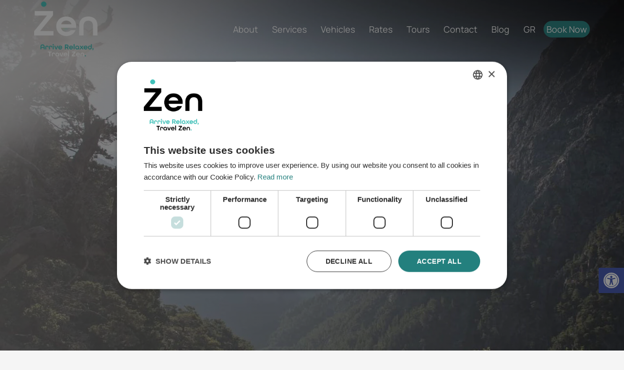

--- FILE ---
content_type: text/html; charset=UTF-8
request_url: https://zengroup.gr/tours/samaria-gorge-tour/
body_size: 35077
content:
<!DOCTYPE html>
<html lang="en-GB">
<head>
<meta charset="UTF-8"/>
<meta name="twitter:widgets:csp" content="on"/>
<link rel="profile" href="https://gmpg.org/xfn/11" />
<link rel="pingback" href="https://zengroup.gr/xmlrpc.php"/>

<meta name='robots' content='index, follow, max-image-preview:large, max-snippet:-1, max-video-preview:-1' />

<!-- Google Tag Manager for WordPress by gtm4wp.com -->
<script data-cfasync="false" data-pagespeed-no-defer>
	var gtm4wp_datalayer_name = "dataLayer";
	var dataLayer = dataLayer || [];
</script>
<!-- End Google Tag Manager for WordPress by gtm4wp.com -->
	<!-- This site is optimized with the Yoast SEO plugin v23.5 - https://yoast.com/wordpress/plugins/seo/ -->
	<title>Samaria Gorge Tour - Zen Group Crete Taxi - Minivan</title>
	<meta name="description" content="Go on a Samaria Gorge tour with Zen Group Travel &amp; Tourism and discover the longest and most famous gorge of Europe!" />
	<link rel="canonical" href="https://zengroup.gr/tours/samaria-gorge-tour/" />
	<meta property="og:locale" content="en_GB" />
	<meta property="og:type" content="article" />
	<meta property="og:title" content="Samaria Gorge Tour - Zen Group Crete Taxi - Minivan" />
	<meta property="og:description" content="Go on a Samaria Gorge tour with Zen Group Travel &amp; Tourism and discover the longest and most famous gorge of Europe!" />
	<meta property="og:url" content="https://zengroup.gr/tours/samaria-gorge-tour/" />
	<meta property="og:site_name" content="Zen Group Crete Taxi - Minivan" />
	<meta property="article:modified_time" content="2023-04-27T11:44:33+00:00" />
	<meta property="og:image" content="https://zengroup.gr/wp-content/uploads/2021/07/aaa.jpg" />
	<meta property="og:image:width" content="1921" />
	<meta property="og:image:height" content="1234" />
	<meta property="og:image:type" content="image/jpeg" />
	<meta name="twitter:card" content="summary_large_image" />
	<meta name="twitter:label1" content="Estimated reading time" />
	<meta name="twitter:data1" content="2 minutes" />
	<script type="application/ld+json" class="yoast-schema-graph">{"@context":"https://schema.org","@graph":[{"@type":"WebPage","@id":"https://zengroup.gr/tours/samaria-gorge-tour/","url":"https://zengroup.gr/tours/samaria-gorge-tour/","name":"Samaria Gorge Tour - Zen Group Crete Taxi - Minivan","isPartOf":{"@id":"https://zengroup.gr/#website"},"primaryImageOfPage":{"@id":"https://zengroup.gr/tours/samaria-gorge-tour/#primaryimage"},"image":{"@id":"https://zengroup.gr/tours/samaria-gorge-tour/#primaryimage"},"thumbnailUrl":"https://zengroup.gr/wp-content/uploads/2021/07/aaa.jpg","datePublished":"2021-07-07T12:52:27+00:00","dateModified":"2023-04-27T11:44:33+00:00","description":"Go on a Samaria Gorge tour with Zen Group Travel & Tourism and discover the longest and most famous gorge of Europe!","breadcrumb":{"@id":"https://zengroup.gr/tours/samaria-gorge-tour/#breadcrumb"},"inLanguage":"en-GB","potentialAction":[{"@type":"ReadAction","target":["https://zengroup.gr/tours/samaria-gorge-tour/"]}]},{"@type":"ImageObject","inLanguage":"en-GB","@id":"https://zengroup.gr/tours/samaria-gorge-tour/#primaryimage","url":"https://zengroup.gr/wp-content/uploads/2021/07/aaa.jpg","contentUrl":"https://zengroup.gr/wp-content/uploads/2021/07/aaa.jpg","width":1921,"height":1234,"caption":"Samaria Gorge Zen Group"},{"@type":"BreadcrumbList","@id":"https://zengroup.gr/tours/samaria-gorge-tour/#breadcrumb","itemListElement":[{"@type":"ListItem","position":1,"name":"Home","item":"https://zengroup.gr/"},{"@type":"ListItem","position":2,"name":"Tours","item":"https://zengroup.gr/tours/"},{"@type":"ListItem","position":3,"name":"Samaria Gorge Tour"}]},{"@type":"WebSite","@id":"https://zengroup.gr/#website","url":"https://zengroup.gr/","name":"Zen Group Crete Taxi - Minivan","description":"Travel &amp; Tourism","potentialAction":[{"@type":"SearchAction","target":{"@type":"EntryPoint","urlTemplate":"https://zengroup.gr/?s={search_term_string}"},"query-input":{"@type":"PropertyValueSpecification","valueRequired":true,"valueName":"search_term_string"}}],"inLanguage":"en-GB"}]}</script>
	<!-- / Yoast SEO plugin. -->


<link rel='dns-prefetch' href='//js.stripe.com' />
<link rel='dns-prefetch' href='//fonts.googleapis.com' />
<link rel='dns-prefetch' href='//use.fontawesome.com' />
<link rel="alternate" type="application/rss+xml" title="Zen Group Crete Taxi - Minivan &raquo; Feed" href="https://zengroup.gr/feed/" />
<link rel="alternate" type="application/rss+xml" title="Zen Group Crete Taxi - Minivan &raquo; Comments Feed" href="https://zengroup.gr/comments/feed/" />
<script type="text/javascript">
/* <![CDATA[ */
window._wpemojiSettings = {"baseUrl":"https:\/\/s.w.org\/images\/core\/emoji\/15.0.3\/72x72\/","ext":".png","svgUrl":"https:\/\/s.w.org\/images\/core\/emoji\/15.0.3\/svg\/","svgExt":".svg","source":{"concatemoji":"https:\/\/zengroup.gr\/wp-includes\/js\/wp-emoji-release.min.js?ver=6.6.4"}};
/*! This file is auto-generated */
!function(i,n){var o,s,e;function c(e){try{var t={supportTests:e,timestamp:(new Date).valueOf()};sessionStorage.setItem(o,JSON.stringify(t))}catch(e){}}function p(e,t,n){e.clearRect(0,0,e.canvas.width,e.canvas.height),e.fillText(t,0,0);var t=new Uint32Array(e.getImageData(0,0,e.canvas.width,e.canvas.height).data),r=(e.clearRect(0,0,e.canvas.width,e.canvas.height),e.fillText(n,0,0),new Uint32Array(e.getImageData(0,0,e.canvas.width,e.canvas.height).data));return t.every(function(e,t){return e===r[t]})}function u(e,t,n){switch(t){case"flag":return n(e,"\ud83c\udff3\ufe0f\u200d\u26a7\ufe0f","\ud83c\udff3\ufe0f\u200b\u26a7\ufe0f")?!1:!n(e,"\ud83c\uddfa\ud83c\uddf3","\ud83c\uddfa\u200b\ud83c\uddf3")&&!n(e,"\ud83c\udff4\udb40\udc67\udb40\udc62\udb40\udc65\udb40\udc6e\udb40\udc67\udb40\udc7f","\ud83c\udff4\u200b\udb40\udc67\u200b\udb40\udc62\u200b\udb40\udc65\u200b\udb40\udc6e\u200b\udb40\udc67\u200b\udb40\udc7f");case"emoji":return!n(e,"\ud83d\udc26\u200d\u2b1b","\ud83d\udc26\u200b\u2b1b")}return!1}function f(e,t,n){var r="undefined"!=typeof WorkerGlobalScope&&self instanceof WorkerGlobalScope?new OffscreenCanvas(300,150):i.createElement("canvas"),a=r.getContext("2d",{willReadFrequently:!0}),o=(a.textBaseline="top",a.font="600 32px Arial",{});return e.forEach(function(e){o[e]=t(a,e,n)}),o}function t(e){var t=i.createElement("script");t.src=e,t.defer=!0,i.head.appendChild(t)}"undefined"!=typeof Promise&&(o="wpEmojiSettingsSupports",s=["flag","emoji"],n.supports={everything:!0,everythingExceptFlag:!0},e=new Promise(function(e){i.addEventListener("DOMContentLoaded",e,{once:!0})}),new Promise(function(t){var n=function(){try{var e=JSON.parse(sessionStorage.getItem(o));if("object"==typeof e&&"number"==typeof e.timestamp&&(new Date).valueOf()<e.timestamp+604800&&"object"==typeof e.supportTests)return e.supportTests}catch(e){}return null}();if(!n){if("undefined"!=typeof Worker&&"undefined"!=typeof OffscreenCanvas&&"undefined"!=typeof URL&&URL.createObjectURL&&"undefined"!=typeof Blob)try{var e="postMessage("+f.toString()+"("+[JSON.stringify(s),u.toString(),p.toString()].join(",")+"));",r=new Blob([e],{type:"text/javascript"}),a=new Worker(URL.createObjectURL(r),{name:"wpTestEmojiSupports"});return void(a.onmessage=function(e){c(n=e.data),a.terminate(),t(n)})}catch(e){}c(n=f(s,u,p))}t(n)}).then(function(e){for(var t in e)n.supports[t]=e[t],n.supports.everything=n.supports.everything&&n.supports[t],"flag"!==t&&(n.supports.everythingExceptFlag=n.supports.everythingExceptFlag&&n.supports[t]);n.supports.everythingExceptFlag=n.supports.everythingExceptFlag&&!n.supports.flag,n.DOMReady=!1,n.readyCallback=function(){n.DOMReady=!0}}).then(function(){return e}).then(function(){var e;n.supports.everything||(n.readyCallback(),(e=n.source||{}).concatemoji?t(e.concatemoji):e.wpemoji&&e.twemoji&&(t(e.twemoji),t(e.wpemoji)))}))}((window,document),window._wpemojiSettings);
/* ]]> */
</script>

<link rel='stylesheet' id='zn_all_g_fonts-css' href='//fonts.googleapis.com/css?family=Roboto%3Azn_dummy_value%2Czn_dummy_value%2C300%2Czn_dummy_value%2Cregular%2Czn_dummy_value%2Czn_dummy_value%2Czn_dummy_value%2C700%2Czn_dummy_value%2C900%2Czn_dummy_value%7CInter%3Azn_dummy_value%2Czn_dummy_value%2Czn_dummy_value%2Czn_dummy_value%2Czn_dummy_value%2Czn_dummy_value%2Czn_dummy_value%2Czn_dummy_value%2Czn_dummy_value&#038;subset=zn_dummy_value%2Czn_dummy_value%2Czn_dummy_value%2Czn_dummy_value%2Czn_dummy_value%2Czn_dummy_value%2Czn_dummy_value%2Czn_dummy_value&#038;ver=6.6.4' type='text/css' media='all' />
<style id='wp-emoji-styles-inline-css' type='text/css'>

	img.wp-smiley, img.emoji {
		display: inline !important;
		border: none !important;
		box-shadow: none !important;
		height: 1em !important;
		width: 1em !important;
		margin: 0 0.07em !important;
		vertical-align: -0.1em !important;
		background: none !important;
		padding: 0 !important;
	}
</style>
<link rel='stylesheet' id='wp-block-library-css' href='https://zengroup.gr/wp-includes/css/dist/block-library/style.min.css?ver=6.6.4' type='text/css' media='all' />
<style id='classic-theme-styles-inline-css' type='text/css'>
/*! This file is auto-generated */
.wp-block-button__link{color:#fff;background-color:#32373c;border-radius:9999px;box-shadow:none;text-decoration:none;padding:calc(.667em + 2px) calc(1.333em + 2px);font-size:1.125em}.wp-block-file__button{background:#32373c;color:#fff;text-decoration:none}
</style>
<style id='global-styles-inline-css' type='text/css'>
:root{--wp--preset--aspect-ratio--square: 1;--wp--preset--aspect-ratio--4-3: 4/3;--wp--preset--aspect-ratio--3-4: 3/4;--wp--preset--aspect-ratio--3-2: 3/2;--wp--preset--aspect-ratio--2-3: 2/3;--wp--preset--aspect-ratio--16-9: 16/9;--wp--preset--aspect-ratio--9-16: 9/16;--wp--preset--color--black: #000000;--wp--preset--color--cyan-bluish-gray: #abb8c3;--wp--preset--color--white: #ffffff;--wp--preset--color--pale-pink: #f78da7;--wp--preset--color--vivid-red: #cf2e2e;--wp--preset--color--luminous-vivid-orange: #ff6900;--wp--preset--color--luminous-vivid-amber: #fcb900;--wp--preset--color--light-green-cyan: #7bdcb5;--wp--preset--color--vivid-green-cyan: #00d084;--wp--preset--color--pale-cyan-blue: #8ed1fc;--wp--preset--color--vivid-cyan-blue: #0693e3;--wp--preset--color--vivid-purple: #9b51e0;--wp--preset--gradient--vivid-cyan-blue-to-vivid-purple: linear-gradient(135deg,rgba(6,147,227,1) 0%,rgb(155,81,224) 100%);--wp--preset--gradient--light-green-cyan-to-vivid-green-cyan: linear-gradient(135deg,rgb(122,220,180) 0%,rgb(0,208,130) 100%);--wp--preset--gradient--luminous-vivid-amber-to-luminous-vivid-orange: linear-gradient(135deg,rgba(252,185,0,1) 0%,rgba(255,105,0,1) 100%);--wp--preset--gradient--luminous-vivid-orange-to-vivid-red: linear-gradient(135deg,rgba(255,105,0,1) 0%,rgb(207,46,46) 100%);--wp--preset--gradient--very-light-gray-to-cyan-bluish-gray: linear-gradient(135deg,rgb(238,238,238) 0%,rgb(169,184,195) 100%);--wp--preset--gradient--cool-to-warm-spectrum: linear-gradient(135deg,rgb(74,234,220) 0%,rgb(151,120,209) 20%,rgb(207,42,186) 40%,rgb(238,44,130) 60%,rgb(251,105,98) 80%,rgb(254,248,76) 100%);--wp--preset--gradient--blush-light-purple: linear-gradient(135deg,rgb(255,206,236) 0%,rgb(152,150,240) 100%);--wp--preset--gradient--blush-bordeaux: linear-gradient(135deg,rgb(254,205,165) 0%,rgb(254,45,45) 50%,rgb(107,0,62) 100%);--wp--preset--gradient--luminous-dusk: linear-gradient(135deg,rgb(255,203,112) 0%,rgb(199,81,192) 50%,rgb(65,88,208) 100%);--wp--preset--gradient--pale-ocean: linear-gradient(135deg,rgb(255,245,203) 0%,rgb(182,227,212) 50%,rgb(51,167,181) 100%);--wp--preset--gradient--electric-grass: linear-gradient(135deg,rgb(202,248,128) 0%,rgb(113,206,126) 100%);--wp--preset--gradient--midnight: linear-gradient(135deg,rgb(2,3,129) 0%,rgb(40,116,252) 100%);--wp--preset--font-size--small: 13px;--wp--preset--font-size--medium: 20px;--wp--preset--font-size--large: 36px;--wp--preset--font-size--x-large: 42px;--wp--preset--spacing--20: 0.44rem;--wp--preset--spacing--30: 0.67rem;--wp--preset--spacing--40: 1rem;--wp--preset--spacing--50: 1.5rem;--wp--preset--spacing--60: 2.25rem;--wp--preset--spacing--70: 3.38rem;--wp--preset--spacing--80: 5.06rem;--wp--preset--shadow--natural: 6px 6px 9px rgba(0, 0, 0, 0.2);--wp--preset--shadow--deep: 12px 12px 50px rgba(0, 0, 0, 0.4);--wp--preset--shadow--sharp: 6px 6px 0px rgba(0, 0, 0, 0.2);--wp--preset--shadow--outlined: 6px 6px 0px -3px rgba(255, 255, 255, 1), 6px 6px rgba(0, 0, 0, 1);--wp--preset--shadow--crisp: 6px 6px 0px rgba(0, 0, 0, 1);}:where(.is-layout-flex){gap: 0.5em;}:where(.is-layout-grid){gap: 0.5em;}body .is-layout-flex{display: flex;}.is-layout-flex{flex-wrap: wrap;align-items: center;}.is-layout-flex > :is(*, div){margin: 0;}body .is-layout-grid{display: grid;}.is-layout-grid > :is(*, div){margin: 0;}:where(.wp-block-columns.is-layout-flex){gap: 2em;}:where(.wp-block-columns.is-layout-grid){gap: 2em;}:where(.wp-block-post-template.is-layout-flex){gap: 1.25em;}:where(.wp-block-post-template.is-layout-grid){gap: 1.25em;}.has-black-color{color: var(--wp--preset--color--black) !important;}.has-cyan-bluish-gray-color{color: var(--wp--preset--color--cyan-bluish-gray) !important;}.has-white-color{color: var(--wp--preset--color--white) !important;}.has-pale-pink-color{color: var(--wp--preset--color--pale-pink) !important;}.has-vivid-red-color{color: var(--wp--preset--color--vivid-red) !important;}.has-luminous-vivid-orange-color{color: var(--wp--preset--color--luminous-vivid-orange) !important;}.has-luminous-vivid-amber-color{color: var(--wp--preset--color--luminous-vivid-amber) !important;}.has-light-green-cyan-color{color: var(--wp--preset--color--light-green-cyan) !important;}.has-vivid-green-cyan-color{color: var(--wp--preset--color--vivid-green-cyan) !important;}.has-pale-cyan-blue-color{color: var(--wp--preset--color--pale-cyan-blue) !important;}.has-vivid-cyan-blue-color{color: var(--wp--preset--color--vivid-cyan-blue) !important;}.has-vivid-purple-color{color: var(--wp--preset--color--vivid-purple) !important;}.has-black-background-color{background-color: var(--wp--preset--color--black) !important;}.has-cyan-bluish-gray-background-color{background-color: var(--wp--preset--color--cyan-bluish-gray) !important;}.has-white-background-color{background-color: var(--wp--preset--color--white) !important;}.has-pale-pink-background-color{background-color: var(--wp--preset--color--pale-pink) !important;}.has-vivid-red-background-color{background-color: var(--wp--preset--color--vivid-red) !important;}.has-luminous-vivid-orange-background-color{background-color: var(--wp--preset--color--luminous-vivid-orange) !important;}.has-luminous-vivid-amber-background-color{background-color: var(--wp--preset--color--luminous-vivid-amber) !important;}.has-light-green-cyan-background-color{background-color: var(--wp--preset--color--light-green-cyan) !important;}.has-vivid-green-cyan-background-color{background-color: var(--wp--preset--color--vivid-green-cyan) !important;}.has-pale-cyan-blue-background-color{background-color: var(--wp--preset--color--pale-cyan-blue) !important;}.has-vivid-cyan-blue-background-color{background-color: var(--wp--preset--color--vivid-cyan-blue) !important;}.has-vivid-purple-background-color{background-color: var(--wp--preset--color--vivid-purple) !important;}.has-black-border-color{border-color: var(--wp--preset--color--black) !important;}.has-cyan-bluish-gray-border-color{border-color: var(--wp--preset--color--cyan-bluish-gray) !important;}.has-white-border-color{border-color: var(--wp--preset--color--white) !important;}.has-pale-pink-border-color{border-color: var(--wp--preset--color--pale-pink) !important;}.has-vivid-red-border-color{border-color: var(--wp--preset--color--vivid-red) !important;}.has-luminous-vivid-orange-border-color{border-color: var(--wp--preset--color--luminous-vivid-orange) !important;}.has-luminous-vivid-amber-border-color{border-color: var(--wp--preset--color--luminous-vivid-amber) !important;}.has-light-green-cyan-border-color{border-color: var(--wp--preset--color--light-green-cyan) !important;}.has-vivid-green-cyan-border-color{border-color: var(--wp--preset--color--vivid-green-cyan) !important;}.has-pale-cyan-blue-border-color{border-color: var(--wp--preset--color--pale-cyan-blue) !important;}.has-vivid-cyan-blue-border-color{border-color: var(--wp--preset--color--vivid-cyan-blue) !important;}.has-vivid-purple-border-color{border-color: var(--wp--preset--color--vivid-purple) !important;}.has-vivid-cyan-blue-to-vivid-purple-gradient-background{background: var(--wp--preset--gradient--vivid-cyan-blue-to-vivid-purple) !important;}.has-light-green-cyan-to-vivid-green-cyan-gradient-background{background: var(--wp--preset--gradient--light-green-cyan-to-vivid-green-cyan) !important;}.has-luminous-vivid-amber-to-luminous-vivid-orange-gradient-background{background: var(--wp--preset--gradient--luminous-vivid-amber-to-luminous-vivid-orange) !important;}.has-luminous-vivid-orange-to-vivid-red-gradient-background{background: var(--wp--preset--gradient--luminous-vivid-orange-to-vivid-red) !important;}.has-very-light-gray-to-cyan-bluish-gray-gradient-background{background: var(--wp--preset--gradient--very-light-gray-to-cyan-bluish-gray) !important;}.has-cool-to-warm-spectrum-gradient-background{background: var(--wp--preset--gradient--cool-to-warm-spectrum) !important;}.has-blush-light-purple-gradient-background{background: var(--wp--preset--gradient--blush-light-purple) !important;}.has-blush-bordeaux-gradient-background{background: var(--wp--preset--gradient--blush-bordeaux) !important;}.has-luminous-dusk-gradient-background{background: var(--wp--preset--gradient--luminous-dusk) !important;}.has-pale-ocean-gradient-background{background: var(--wp--preset--gradient--pale-ocean) !important;}.has-electric-grass-gradient-background{background: var(--wp--preset--gradient--electric-grass) !important;}.has-midnight-gradient-background{background: var(--wp--preset--gradient--midnight) !important;}.has-small-font-size{font-size: var(--wp--preset--font-size--small) !important;}.has-medium-font-size{font-size: var(--wp--preset--font-size--medium) !important;}.has-large-font-size{font-size: var(--wp--preset--font-size--large) !important;}.has-x-large-font-size{font-size: var(--wp--preset--font-size--x-large) !important;}
:where(.wp-block-post-template.is-layout-flex){gap: 1.25em;}:where(.wp-block-post-template.is-layout-grid){gap: 1.25em;}
:where(.wp-block-columns.is-layout-flex){gap: 2em;}:where(.wp-block-columns.is-layout-grid){gap: 2em;}
:root :where(.wp-block-pullquote){font-size: 1.5em;line-height: 1.6;}
</style>
<link rel='stylesheet' id='contact-form-7-css' href='https://zengroup.gr/wp-content/plugins/contact-form-7/includes/css/styles.css?ver=5.9.8' type='text/css' media='all' />
<link rel='stylesheet' id='hg-mailchimp-styles-css' href='https://zengroup.gr/wp-content/plugins/hogash-mailchimp/assets/css/hg-mailchimp.css?ver=1.0.0' type='text/css' media='all' />
<link rel='stylesheet' id='kallyas-styles-css' href='https://zengroup.gr/wp-content/themes/kallyas/style.css?ver=4.19.7' type='text/css' media='all' />
<link rel='stylesheet' id='th-bootstrap-styles-css' href='https://zengroup.gr/wp-content/themes/kallyas/css/bootstrap.min.css?ver=4.19.7' type='text/css' media='all' />
<link rel='stylesheet' id='th-theme-template-styles-css' href='https://zengroup.gr/wp-content/themes/kallyas/css/template.min.css?ver=4.19.7' type='text/css' media='all' />
<link rel='stylesheet' id='pojo-a11y-css' href='https://zengroup.gr/wp-content/plugins/pojo-accessibility/assets/css/style.min.css?ver=1.0.0' type='text/css' media='all' />
<link rel='stylesheet' id='font-awesome-official-css' href='https://use.fontawesome.com/releases/v5.15.3/css/all.css' type='text/css' media='all' integrity="sha384-SZXxX4whJ79/gErwcOYf+zWLeJdY/qpuqC4cAa9rOGUstPomtqpuNWT9wdPEn2fk" crossorigin="anonymous" />
<link rel='stylesheet' id='zion-frontend-css' href='https://zengroup.gr/wp-content/themes/kallyas/framework/zion-builder/assets/css/znb_frontend.css?ver=1.2.1' type='text/css' media='all' />
<link rel='stylesheet' id='1103-layout.css-css' href='https://zengroup.gr/wp-content/uploads/zion-builder/cache/1103-layout.css?ver=6043f86abd2a9116431a1a37a531dc88' type='text/css' media='all' />
<link rel='stylesheet' id='kallyas-child-css' href='https://zengroup.gr/wp-content/themes/kallyas-child/style.css?ver=4.19.7' type='text/css' media='all' />
<link rel='stylesheet' id='kallyas-addon-nav-overlay-css-css' href='https://zengroup.gr/wp-content/plugins/kallyas-addon-nav-overlay/assets/styles.min.css?ver=1.0.10' type='text/css' media='all' />
<link rel='stylesheet' id='th-theme-print-stylesheet-css' href='https://zengroup.gr/wp-content/themes/kallyas/css/print.css?ver=4.19.7' type='text/css' media='print' />
<link rel='stylesheet' id='th-theme-options-styles-css' href='//zengroup.gr/wp-content/uploads/zn_dynamic.css?ver=1760336004' type='text/css' media='all' />
<link rel='stylesheet' id='cabGridProCSS-css' href='//zengroup.gr/wp-content/plugins/cab-grid-pro/css/cab-grid-pro-v5.css?ver=cgp-5.9.6-2408252058' type='text/css' media='all' />
<!--[if lte IE 9]>
<link rel='stylesheet' id='cabGridProIE-css' href='//zengroup.gr/wp-content/plugins/cab-grid-pro/css/fpie.css?ver=cgp-5.9.6-2408252058' type='text/css' media='all' />
<![endif]-->
<link rel='stylesheet' id='font-awesome-official-v4shim-css' href='https://use.fontawesome.com/releases/v5.15.3/css/v4-shims.css' type='text/css' media='all' integrity="sha384-C2B+KlPW+WkR0Ld9loR1x3cXp7asA0iGVodhCoJ4hwrWm/d9qKS59BGisq+2Y0/D" crossorigin="anonymous" />
<style id='font-awesome-official-v4shim-inline-css' type='text/css'>
@font-face {
font-family: "FontAwesome";
font-display: block;
src: url("https://use.fontawesome.com/releases/v5.15.3/webfonts/fa-brands-400.eot"),
		url("https://use.fontawesome.com/releases/v5.15.3/webfonts/fa-brands-400.eot?#iefix") format("embedded-opentype"),
		url("https://use.fontawesome.com/releases/v5.15.3/webfonts/fa-brands-400.woff2") format("woff2"),
		url("https://use.fontawesome.com/releases/v5.15.3/webfonts/fa-brands-400.woff") format("woff"),
		url("https://use.fontawesome.com/releases/v5.15.3/webfonts/fa-brands-400.ttf") format("truetype"),
		url("https://use.fontawesome.com/releases/v5.15.3/webfonts/fa-brands-400.svg#fontawesome") format("svg");
}

@font-face {
font-family: "FontAwesome";
font-display: block;
src: url("https://use.fontawesome.com/releases/v5.15.3/webfonts/fa-solid-900.eot"),
		url("https://use.fontawesome.com/releases/v5.15.3/webfonts/fa-solid-900.eot?#iefix") format("embedded-opentype"),
		url("https://use.fontawesome.com/releases/v5.15.3/webfonts/fa-solid-900.woff2") format("woff2"),
		url("https://use.fontawesome.com/releases/v5.15.3/webfonts/fa-solid-900.woff") format("woff"),
		url("https://use.fontawesome.com/releases/v5.15.3/webfonts/fa-solid-900.ttf") format("truetype"),
		url("https://use.fontawesome.com/releases/v5.15.3/webfonts/fa-solid-900.svg#fontawesome") format("svg");
}

@font-face {
font-family: "FontAwesome";
font-display: block;
src: url("https://use.fontawesome.com/releases/v5.15.3/webfonts/fa-regular-400.eot"),
		url("https://use.fontawesome.com/releases/v5.15.3/webfonts/fa-regular-400.eot?#iefix") format("embedded-opentype"),
		url("https://use.fontawesome.com/releases/v5.15.3/webfonts/fa-regular-400.woff2") format("woff2"),
		url("https://use.fontawesome.com/releases/v5.15.3/webfonts/fa-regular-400.woff") format("woff"),
		url("https://use.fontawesome.com/releases/v5.15.3/webfonts/fa-regular-400.ttf") format("truetype"),
		url("https://use.fontawesome.com/releases/v5.15.3/webfonts/fa-regular-400.svg#fontawesome") format("svg");
unicode-range: U+F004-F005,U+F007,U+F017,U+F022,U+F024,U+F02E,U+F03E,U+F044,U+F057-F059,U+F06E,U+F070,U+F075,U+F07B-F07C,U+F080,U+F086,U+F089,U+F094,U+F09D,U+F0A0,U+F0A4-F0A7,U+F0C5,U+F0C7-F0C8,U+F0E0,U+F0EB,U+F0F3,U+F0F8,U+F0FE,U+F111,U+F118-F11A,U+F11C,U+F133,U+F144,U+F146,U+F14A,U+F14D-F14E,U+F150-F152,U+F15B-F15C,U+F164-F165,U+F185-F186,U+F191-F192,U+F1AD,U+F1C1-F1C9,U+F1CD,U+F1D8,U+F1E3,U+F1EA,U+F1F6,U+F1F9,U+F20A,U+F247-F249,U+F24D,U+F254-F25B,U+F25D,U+F267,U+F271-F274,U+F279,U+F28B,U+F28D,U+F2B5-F2B6,U+F2B9,U+F2BB,U+F2BD,U+F2C1-F2C2,U+F2D0,U+F2D2,U+F2DC,U+F2ED,U+F328,U+F358-F35B,U+F3A5,U+F3D1,U+F410,U+F4AD;
}
</style>
<script type="text/javascript" src="https://zengroup.gr/wp-includes/js/jquery/jquery.min.js?ver=3.7.1" id="jquery-core-js"></script>
<script type="text/javascript" src="https://zengroup.gr/wp-includes/js/jquery/jquery-migrate.min.js?ver=3.4.1" id="jquery-migrate-js"></script>
<link rel="https://api.w.org/" href="https://zengroup.gr/wp-json/" /><link rel="alternate" title="JSON" type="application/json" href="https://zengroup.gr/wp-json/wp/v2/pages/1103" /><link rel="EditURI" type="application/rsd+xml" title="RSD" href="https://zengroup.gr/xmlrpc.php?rsd" />
<meta name="generator" content="WordPress 6.6.4" />
<link rel='shortlink' href='https://zengroup.gr/?p=1103' />
<link rel="alternate" title="oEmbed (JSON)" type="application/json+oembed" href="https://zengroup.gr/wp-json/oembed/1.0/embed?url=https%3A%2F%2Fzengroup.gr%2Ftours%2Fsamaria-gorge-tour%2F" />
<link rel="alternate" title="oEmbed (XML)" type="text/xml+oembed" href="https://zengroup.gr/wp-json/oembed/1.0/embed?url=https%3A%2F%2Fzengroup.gr%2Ftours%2Fsamaria-gorge-tour%2F&#038;format=xml" />
<!-- CabGrid Wordpress Taxi Plugin - https://cabgrid.com --><style id="cabGridHeaderCSS">.cabGrid {opacity:0;}</style><link rel="preload" as="style" id="cabGridCSSpreLoad" href="https://zengroup.gr/wp-content/plugins/cab-grid/cab-grid.css?ver=cgb-1.6.18" type="text/css" media="screen" />	<script type="text/javascript">
	var cabGridAJAX = {"ajaxurl":"https://zengroup.gr/wp-admin/admin-ajax.php","nonce":"b75273ada4"};
	</script>
	
<!-- Google Tag Manager for WordPress by gtm4wp.com -->
<!-- GTM Container placement set to automatic -->
<script data-cfasync="false" data-pagespeed-no-defer>
	var dataLayer_content = {"pagePostType":"page","pagePostType2":"single-page","pagePostAuthor":"John Papachristoudis"};
	dataLayer.push( dataLayer_content );
</script>
<script data-cfasync="false">
(function(w,d,s,l,i){w[l]=w[l]||[];w[l].push({'gtm.start':
new Date().getTime(),event:'gtm.js'});var f=d.getElementsByTagName(s)[0],
j=d.createElement(s),dl=l!='dataLayer'?'&l='+l:'';j.async=true;j.src=
'//www.googletagmanager.com/gtm.js?id='+i+dl;f.parentNode.insertBefore(j,f);
})(window,document,'script','dataLayer','GTM-5PL98MH');
</script>
<!-- End Google Tag Manager for WordPress by gtm4wp.com -->		<meta name="theme-color"
			  content="#23807e">
				<meta name="viewport" content="width=device-width, initial-scale=1, maximum-scale=1"/>
		
		<!--[if lte IE 8]>
		<script type="text/javascript">
			var $buoop = {
				vs: {i: 10, f: 25, o: 12.1, s: 7, n: 9}
			};

			$buoop.ol = window.onload;

			window.onload = function () {
				try {
					if ($buoop.ol) {
						$buoop.ol()
					}
				}
				catch (e) {
				}

				var e = document.createElement("script");
				e.setAttribute("type", "text/javascript");
				e.setAttribute("src", "https://browser-update.org/update.js");
				document.body.appendChild(e);
			};
		</script>
		<![endif]-->

		<!-- for IE6-8 support of HTML5 elements -->
		<!--[if lt IE 9]>
		<script src="//html5shim.googlecode.com/svn/trunk/html5.js"></script>
		<![endif]-->
		
	<!-- Fallback for animating in viewport -->
	<noscript>
		<style type="text/css" media="screen">
			.zn-animateInViewport {visibility: visible;}
		</style>
	</noscript>
	
<!-- Meta Pixel Code -->
<script type='text/javascript'>
!function(f,b,e,v,n,t,s){if(f.fbq)return;n=f.fbq=function(){n.callMethod?
n.callMethod.apply(n,arguments):n.queue.push(arguments)};if(!f._fbq)f._fbq=n;
n.push=n;n.loaded=!0;n.version='2.0';n.queue=[];t=b.createElement(e);t.async=!0;
t.src=v;s=b.getElementsByTagName(e)[0];s.parentNode.insertBefore(t,s)}(window,
document,'script','https://connect.facebook.net/en_US/fbevents.js?v=next');
</script>
<!-- End Meta Pixel Code -->

      <script type='text/javascript'>
        var url = window.location.origin + '?ob=open-bridge';
        fbq('set', 'openbridge', '465303838683406', url);
      </script>
    <script type='text/javascript'>fbq('init', '465303838683406', {}, {
    "agent": "wordpress-6.6.4-3.0.16"
})</script><script type='text/javascript'>
    fbq('track', 'PageView', []);
  </script>
<!-- Meta Pixel Code -->
<noscript>
<img height="1" width="1" style="display:none" alt="fbpx"
src="https://www.facebook.com/tr?id=465303838683406&ev=PageView&noscript=1" />
</noscript>
<!-- End Meta Pixel Code -->
<style type="text/css">
#pojo-a11y-toolbar .pojo-a11y-toolbar-toggle a{ background-color: #4054b2;	color: #ffffff;}
#pojo-a11y-toolbar .pojo-a11y-toolbar-overlay, #pojo-a11y-toolbar .pojo-a11y-toolbar-overlay ul.pojo-a11y-toolbar-items.pojo-a11y-links{ border-color: #4054b2;}
body.pojo-a11y-focusable a:focus{ outline-style: solid !important;	outline-width: 1px !important;	outline-color: #FF0000 !important;}
#pojo-a11y-toolbar{ top: 550px !important;}
#pojo-a11y-toolbar .pojo-a11y-toolbar-overlay{ background-color: #ffffff;}
#pojo-a11y-toolbar .pojo-a11y-toolbar-overlay ul.pojo-a11y-toolbar-items li.pojo-a11y-toolbar-item a, #pojo-a11y-toolbar .pojo-a11y-toolbar-overlay p.pojo-a11y-toolbar-title{ color: #333333;}
#pojo-a11y-toolbar .pojo-a11y-toolbar-overlay ul.pojo-a11y-toolbar-items li.pojo-a11y-toolbar-item a.active{ background-color: #4054b2;	color: #ffffff;}
@media (max-width: 767px) { #pojo-a11y-toolbar { top: 80px !important; } }</style><!-- Generated inline styles --><style type='text/css' id='zn-inline-styles'>.site-header.style6.headerstyle--default {
    background: hsla(0, 0%, 100%, 0);
}

.site-header.style6 {
    border-top: 3px solid #cd212200;
        border-top-color: rgba(205, 33, 34, 0);
    box-shadow: 0 3px 5px rgba(0, 0, 0, 0);
}

.site-logo-anch {
    text-decoration: none;
    font-family: "", Helvetica, Arial, sans-serif;
    font-size: 36px;
    line-height: 40px;
    color: #fff;
    font-style: normal;
}

.site-header.siteheader-classic .site-header-top {
    height: 34px;
}

.sh--dark .main-nav > ul > li > a {
    color: #fff;
}

.process_steps__step-title{color: black;}
.process_steps__step-desc{color: black;}</style><link rel="icon" href="https://zengroup.gr/wp-content/uploads/2025/05/cropped-zen-fav-32x32.png" sizes="32x32" />
<link rel="icon" href="https://zengroup.gr/wp-content/uploads/2025/05/cropped-zen-fav-192x192.png" sizes="192x192" />
<link rel="apple-touch-icon" href="https://zengroup.gr/wp-content/uploads/2025/05/cropped-zen-fav-180x180.png" />
<meta name="msapplication-TileImage" content="https://zengroup.gr/wp-content/uploads/2025/05/cropped-zen-fav-270x270.png" />
<!-- Global site tag (gtag.js) - Google Analytics -->
<script async src="https://www.googletagmanager.com/gtag/js?id=UA-194994299-1"></script>
<script>
  window.dataLayer = window.dataLayer || [];
  function gtag(){dataLayer.push(arguments);}
  gtag('js', new Date());

  gtag('config', 'UA-194994299-1');
</script></head>

<body  class="page-template-default page page-id-1103 page-child parent-pageid-1063 res1170 kl-skin--light cgpStyles_cab-grid-pro-v5" itemscope="itemscope" itemtype="https://schema.org/WebPage" >


<div class="login_register_stuff">		<!-- Login/Register Modal forms - hidden by default to be opened through modal -->
			<div id="login_panel" class="loginbox-popup auth-popup mfp-hide">
				<div class="inner-container login-panel auth-popup-panel">
					<h3 class="m_title_ext auth-popup-title" itemprop="alternativeHeadline" >SIGN IN YOUR ACCOUNT TO HAVE ACCESS TO DIFFERENT FEATURES</h3>
					<form id="login_form" name="login_form" method="post" class="zn_form_login znhg-ajax-login-form" action="https://zengroup.gr/z-login/">

						<div class="zn_form_login-result"></div>

						<div class="form-group kl-fancy-form">
							<input type="text" id="kl-username" name="log" class="form-control inputbox kl-fancy-form-input kl-fw-input"
								   placeholder="eg: james_smith"/>
							<label class="kl-font-alt kl-fancy-form-label">USERNAME</label>
						</div>

						<div class="form-group kl-fancy-form">
							<input type="password" id="kl-password" name="pwd" class="form-control inputbox kl-fancy-form-input kl-fw-input"
								   placeholder="type password"/>
							<label class="kl-font-alt kl-fancy-form-label">PASSWORD</label>
						</div>

						
						<label class="zn_remember auth-popup-remember" for="kl-rememberme">
							<input type="checkbox" name="rememberme" id="kl-rememberme" value="forever" class="auth-popup-remember-chb"/>
							 Remember Me						</label>

						<input type="submit" id="login" name="submit_button" class="btn zn_sub_button btn-fullcolor btn-md"
							   value="LOG IN"/>

						<input type="hidden" value="login" class="" name="zn_form_action"/>
						<input type="hidden" value="zn_do_login" class="" name="action"/>

						<div class="links auth-popup-links">
														<a href="#forgot_panel" class="kl-login-box auth-popup-link">FORGOT YOUR PASSWORD?</a>
						</div>
					</form>
				</div>
			</div>
		<!-- end login panel -->
				<div id="forgot_panel" class="loginbox-popup auth-popup forgot-popup mfp-hide">
			<div class="inner-container forgot-panel auth-popup-panel">
				<h3 class="m_title m_title_ext text-custom auth-popup-title" itemprop="alternativeHeadline" >FORGOT YOUR DETAILS?</h3>
				<form id="forgot_form" name="login_form" method="post" class="zn_form_lost_pass" action="https://zengroup.gr/z-login/?action=lostpassword">
					<div class="zn_form_login-result"></div>
					<div class="form-group kl-fancy-form">
						<input type="text" id="forgot-email" name="user_login" class="form-control inputbox kl-fancy-form-input kl-fw-input" placeholder="..."/>
						<label class="kl-font-alt kl-fancy-form-label">USERNAME OR EMAIL</label>
					</div>
					<input type="hidden" name="wc_reset_password" value="true">
					<input type="hidden" id="_wpnonce" name="_wpnonce" value="ac04ff75cf" /><input type="hidden" name="_wp_http_referer" value="/tours/samaria-gorge-tour/" />					<div class="form-group">
						<input type="submit" id="recover" name="submit" class="btn btn-block zn_sub_button btn-fullcolor btn-md" value="SEND MY DETAILS!"/>
					</div>
					<div class="links auth-popup-links">
						<a href="#login_panel" class="kl-login-box auth-popup-link">AAH, WAIT, I REMEMBER NOW!</a>
					</div>
				</form>
			</div>
		</div><!-- end forgot pwd. panel -->
		</div><!-- end login register stuff -->		<div id="fb-root"></div>
		<script>(function (d, s, id) {
			var js, fjs = d.getElementsByTagName(s)[0];
			if (d.getElementById(id)) {return;}
			js = d.createElement(s); js.id = id;
			js.src = "https://connect.facebook.net/en_US/sdk.js#xfbml=1&version=v3.0";
			fjs.parentNode.insertBefore(js, fjs);
		}(document, 'script', 'facebook-jssdk'));</script>
		
<div id="zn-nav-overlay" class="znNavOvr znNavOvr--layoutS1 znNavOvr--animation1 znNavOvr--theme-light">

	<div class="znNavOvr-inner is-empty">

		<div class="znNavOvr-menuWrapper"></div>
	</div>

	<a href="#" class="znNavOvr-close znNavOvr-close--trSmall" id="znNavOvr-close">
		<span></span>
		<svg x="0px" y="0px" width="54px" height="54px" viewBox="0 0 54 54">
			<circle fill="transparent" stroke="#656e79" stroke-width="1" cx="27" cy="27" r="25" stroke-dasharray="157 157" stroke-dashoffset="157"></circle>
		</svg>
	</a>
</div>

<div id="page_wrapper">

<div class="znpb-header-smart-area" ></div><header id="header" class="site-header  style6    header--no-stick site-header--absolute-xs site-header-xs-color-scheme--light  sticky-resize headerstyle--default site-header--absolute nav-th--light siteheader-classic siteheader-classic-normal sheader-sh--dark"  >
		<div class="site-header-wrapper sticky-top-area">

		<div class="kl-top-header site-header-main-wrapper clearfix   sh--dark">

			<div class="container siteheader-container header--oldstyles">

				<div class="fxb-row fxb-row-col-sm">

										<div class='fxb-col fxb fxb-center-x fxb-center-y fxb-basis-auto fxb-grow-0'>
								<div id="logo-container" class="logo-container  hasHoverMe logosize--no zn-original-logo">
			<!-- Logo -->
			<h3 class='site-logo logo ' id='logo'><a href='https://zengroup.gr/' class='site-logo-anch'><img class="logo-img site-logo-img" src="https://zengroup.gr/wp-content/uploads/2025/05/final_logo.webp" width="130"  alt="Zen Group Crete Taxi - Minivan" title="Travel &amp; Tourism"  /></a></h3>			<!-- InfoCard -->
					</div>

							</div>
					
					<div class='fxb-col fxb-basis-auto'>

						

	<div class="separator site-header-separator visible-xs"></div>
	<div class="fxb-row site-header-row site-header-top ">

		<div class='fxb-col fxb fxb-start-x fxb-center-y fxb-basis-auto site-header-col-left site-header-top-left'>
								</div>

		<div class='fxb-col fxb fxb-end-x fxb-center-y fxb-basis-auto site-header-col-right site-header-top-right'>
								</div>

	</div><!-- /.site-header-top -->

	<div class="separator site-header-separator visible-xs"></div>


<div class="fxb-row site-header-row site-header-main ">

	<div class='fxb-col fxb fxb-start-x fxb-center-y fxb-basis-auto site-header-col-left site-header-main-left'>
			</div>

	<div class='fxb-col fxb fxb-center-x fxb-center-y fxb-basis-auto site-header-col-center site-header-main-center'>
			</div>

	<div class='fxb-col fxb fxb-end-x fxb-center-y fxb-basis-auto site-header-col-right site-header-main-right'>

		<div class='fxb-col fxb fxb-end-x fxb-center-y fxb-basis-auto site-header-main-right-top'>
								<div class="sh-component main-menu-wrapper" role="navigation" itemscope="itemscope" itemtype="https://schema.org/SiteNavigationElement" >

					<div class="zn-res-menuwrapper">
			<a href="#" class="zn-res-trigger zn-menuBurger zn-menuBurger--3--s zn-menuBurger--anim1 " id="zn-res-trigger">
				<span></span>
				<span></span>
				<span></span>
			</a>
		</div><!-- end responsive menu -->
		<div id="main-menu" class="main-nav mainnav--overlay mainnav--active-uline mainnav--pointer-dash nav-mm--light zn_mega_wrapper "><ul id="menu-main" class="main-menu main-menu-nav zn_mega_menu "><li id="menu-item-522" class="main-menu-item menu-item menu-item-type-post_type menu-item-object-page menu-item-522  main-menu-item-top  menu-item-even menu-item-depth-0"><a href="https://zengroup.gr/about/" class=" main-menu-link main-menu-link-top"><span>About</span></a></li>
<li id="menu-item-521" class="main-menu-item menu-item menu-item-type-post_type menu-item-object-page menu-item-521  main-menu-item-top  menu-item-even menu-item-depth-0"><a href="https://zengroup.gr/services/" class=" main-menu-link main-menu-link-top"><span>Services</span></a></li>
<li id="menu-item-1258" class="main-menu-item menu-item menu-item-type-post_type menu-item-object-page menu-item-1258  main-menu-item-top  menu-item-even menu-item-depth-0"><a href="https://zengroup.gr/vehicles/" class=" main-menu-link main-menu-link-top"><span>Vehicles</span></a></li>
<li id="menu-item-675" class="main-menu-item menu-item menu-item-type-post_type menu-item-object-page menu-item-675  main-menu-item-top  menu-item-even menu-item-depth-0"><a href="https://zengroup.gr/rates/" class=" main-menu-link main-menu-link-top"><span>Rates</span></a></li>
<li id="menu-item-1162" class="main-menu-item menu-item menu-item-type-post_type menu-item-object-page current-page-ancestor menu-item-1162  main-menu-item-top  menu-item-even menu-item-depth-0"><a href="https://zengroup.gr/tours/" class=" main-menu-link main-menu-link-top"><span>Tours</span></a></li>
<li id="menu-item-703" class="main-menu-item menu-item menu-item-type-post_type menu-item-object-page menu-item-703  main-menu-item-top  menu-item-even menu-item-depth-0"><a href="https://zengroup.gr/contact/" class=" main-menu-link main-menu-link-top"><span>Contact</span></a></li>
<li id="menu-item-1292" class="main-menu-item menu-item menu-item-type-post_type menu-item-object-page menu-item-1292  main-menu-item-top  menu-item-even menu-item-depth-0"><a href="https://zengroup.gr/blog/" class=" main-menu-link main-menu-link-top"><span>Blog</span></a></li>
<li id="menu-item-707-el" class="main-menu-item lang-item lang-item-7 lang-item-el no-translation lang-item-first menu-item menu-item-type-custom menu-item-object-custom menu-item-707-el  main-menu-item-top  menu-item-even menu-item-depth-0"><a href="https://zengroup.gr/el/arxiki/" class=" main-menu-link main-menu-link-top" hreflang="el" lang="el"><span>GR</span></a></li>
<li id="menu-item-2237" class="main-menu-item bookmenu menu-item menu-item-type-custom menu-item-object-custom menu-item-home menu-item-2237  main-menu-item-top  menu-item-even menu-item-depth-0"><a href="https://zengroup.gr/" class=" main-menu-link main-menu-link-top"><span>Book Now</span></a></li>
</ul></div>		</div>
		<!-- end main_menu -->
				</div>

		
	</div>

</div><!-- /.site-header-main -->


					</div>
				</div>
							</div><!-- /.siteheader-container -->
		</div><!-- /.site-header-main-wrapper -->

	</div><!-- /.site-header-wrapper -->
	</header>
<div class="zn_pb_wrapper clearfix zn_sortable_content" data-droplevel="0">		<section class="zn_section eluidae4daca4     section-sidemargins    zn_section--relative section--no " id="eluidae4daca4"  >

			<div class="zn-bgSource "  ><div class="zn-bgSource-image" style="background-image:url(https://zengroup.gr/wp-content/uploads/2021/07/sam.jpg);background-repeat:no-repeat;background-position:center top;background-size:cover;background-attachment:scroll"></div><div class="zn-bgSource-overlay" style="background: -webkit-linear-gradient(left, rgba(216,216,216,0.45) 0%,rgba(53,53,53,0) 100%); background: linear-gradient(to right, rgba(216,216,216,0.45) 0%,rgba(53,53,53,0) 100%); "></div></div>
			<div class="zn_section_size container zn-section-height--custom_height zn-section-content_algn--top ">

				<div class="row ">
					
		<div class="eluid1aa24df9  zn-animateInViewport zn-anim-fadeInUp zn-anim-duration--1000           col-md-12 col-sm-12   znColumnElement" data-anim-delay="300ms" id="eluid1aa24df9" >

			
			<div class="znColumnElement-innerWrapper-eluid1aa24df9 znColumnElement-innerWrapper znColumnElement-innerWrapper--valign-center znColumnElement-innerWrapper--halign-left " >

				<div class="znColumnElement-innerContent">					<div class="kl-title-block clearfix tbk--text- tbk--center text-center tbk-symbol--  tbk-icon-pos--after-title eluidbe3fe1c5 " ><h3 class="tbk__title" itemprop="headline" >Samaria Gorge Tour</h3><h4 class="tbk__subtitle" itemprop="alternativeHeadline" >Private Transportation </h4></div>				</div>
			</div>

			
		</div>
	
				</div>
			</div>

					</section>


				<section class="zn_section eluidbced9c31     section-sidemargins    section--no " id="eluidbced9c31"  >

			
			<div class="zn_section_size container zn-section-height--auto zn-section-content_algn--top ">

				<div class="row ">
					
		<div class="eluid238252ec  zn-animateInViewport zn-anim-fadeInUp zn-anim-duration--1000           col-md-12 col-sm-12   znColumnElement" data-anim-delay="700ms" id="eluid238252ec" >

			
			<div class="znColumnElement-innerWrapper-eluid238252ec znColumnElement-innerWrapper znColumnElement-innerWrapper--valign-top znColumnElement-innerWrapper--halign-left " >

				<div class="znColumnElement-innerContent">					<div class="kl-title-block clearfix tbk--text- tbk--center text-center tbk-symbol--  tbk-icon-pos--after-title eluid8fe34426 " ><h3 class="tbk__title" itemprop="headline" >Samaria Gorge Tour in Chania, Crete</h3></div>				</div>
			</div>

			
		</div>
	
				</div>
			</div>

					</section>


				<section class="zn_section eluid9109f1e8     section-sidemargins    section--no " id="eluid9109f1e8"  >

			
			<div class="zn_section_size container zn-section-height--auto zn-section-content_algn--top ">

				<div class="row gutter-md">
					
		<div class="eluidcaa04413            col-md-6 col-sm-6   znColumnElement"  id="eluidcaa04413" >

			
			<div class="znColumnElement-innerWrapper-eluidcaa04413 znColumnElement-innerWrapper znColumnElement-innerWrapper--valign-top znColumnElement-innerWrapper--halign-left " >

				<div class="znColumnElement-innerContent">					<div class="image-boxes imgbox-simple eluidc5d4b8a2  zn-animateInViewport zn-anim-fadeInLeft zn-anim-duration--1000" data-anim-delay="700ms"><div class="image-boxes-holder imgboxes-wrapper u-mb-0 znBoxShadow-2 "><div class="image-boxes-img-wrapper img-align-center"><img class="image-boxes-img img-responsive " src="https://zengroup.gr/wp-content/uploads/2021/07/SamariaExperience_14.jpg"   alt="Samaria Gorge"  title="Samaria Gorge Zen Group" /></div></div></div>				</div>
			</div>

			
		</div>
	
		<div class="eluid7d32684e            col-md-6 col-sm-6   znColumnElement"  id="eluid7d32684e" >

			
			<div class="znColumnElement-innerWrapper-eluid7d32684e znColumnElement-innerWrapper znColumnElement-innerWrapper--valign-top znColumnElement-innerWrapper--halign-left " >

				<div class="znColumnElement-innerContent">					<div class="zn_text_box eluid6532d846  zn-animateInViewport zn-anim-fadeInRight zn-anim-duration--1000 zn_text_box-light element-scheme--light" data-anim-delay="700ms"><p><span style="font-size: 17px;"><span style="font-size: 17px;"><strong>Our Samaria Gorge tour </strong>is among the top attractions during your holidays in Crete! It is located in the National Park of Samaria in Lefka Ori (White Mountains) in Chania, Crete. It is the most popular trekking gorge in Greece, reaching up to 18km. Additionally, it is part of the European E4 hiking trails and holds the record of the longest gorge in Europe.</span></span></p>
<p><span style="font-size: 17px;">It is a natural shelter for over 450 species of plants and animal life (70 which are endemic to Crete). Due to the latter, the gorge is a <a href="https://whc.unesco.org/en/tentativelists/5865/">UNESCO-protected Biosphere Reserve</a>. </span></p>
<p><span style="font-size: 17px;">As you walk down the path, you will pass through dense forests, freshwater springs, abandoned villages and churches. If you are lucky, you will meet the famous local ‘Kri-Kri goat.</span></p>
</div>				</div>
			</div>

			
		</div>
	
				</div>
			</div>

					</section>


				<section class="zn_section eluid207eb9d9     section-sidemargins    section--no " id="eluid207eb9d9"  >

			
			<div class="zn_section_size container zn-section-height--auto zn-section-content_algn--top ">

				<div class="row gutter-md">
					
		<div class="eluid9b7ad91b            col-md-6 col-sm-6   znColumnElement"  id="eluid9b7ad91b" >

			
			<div class="znColumnElement-innerWrapper-eluid9b7ad91b znColumnElement-innerWrapper znColumnElement-innerWrapper--valign-top znColumnElement-innerWrapper--halign-left " >

				<div class="znColumnElement-innerContent">					<div class="zn_text_box eluid762e9b98  zn-animateInViewport zn-anim-fadeInLeft zn-anim-duration--1000 zn_text_box-light element-scheme--light" data-anim-delay="700ms"><p style="text-align: left;"><span style="font-size: 17px;">It is recommended that the entrance to the Samaria Gorge tour is from Xyloskalo should be done as early as possible. From that on, you will descend into the gorge and walk for about 5 to 8 hours. Keep in mind to walk slowly, take many stops and follow the instructions of the informative signs.</span></p>
<p class="ll-at-font ll-at-size ll-at-line-height" style="text-align: left;"><span style="font-size: 17px;">At the end of the path, lovely tavernas, a port and the beach of Agia Roumeli spread before you. Take a moment to relax at this serene final point, swim in the sparkling waters and enjoy the local Cretan cuisine. </span></p>
<p class="ll-at-font ll-at-size ll-at-line-height" style="text-align: left;"><span style="font-size: 17px;">At the end of the day, take the ferry to get back to the mainland, or alternatively stay there overnight. There are a few guesthouses and hotels where you can rest after the long hiking.</span></p>
<p class="ll-at-font ll-at-size ll-at-line-height" style="text-align: left;"><span style="font-size: 17px;">Click <a href="https://zengroup.gr/samaria-gorge-in-crete/" target="_blank" rel="noopener">here</a> to discover more information about Samaria Gorge in Crete.</span></p>
<p>&nbsp;</p>
</div>				</div>
			</div>

			
		</div>
	
		<div class="eluid886341e7            col-md-6 col-sm-6   znColumnElement"  id="eluid886341e7" >

			
			<div class="znColumnElement-innerWrapper-eluid886341e7 znColumnElement-innerWrapper znColumnElement-innerWrapper--valign-top znColumnElement-innerWrapper--halign-left " >

				<div class="znColumnElement-innerContent">					<div class="image-boxes imgbox-simple eluid30a13441  zn-animateInViewport zn-anim-fadeInRight zn-anim-duration--1000" data-anim-delay="700ms"><div class="image-boxes-holder imgboxes-wrapper u-mb-0 znBoxShadow-2 "><div class="image-boxes-img-wrapper img-align-center"><img class="image-boxes-img img-responsive " src="https://zengroup.gr/wp-content/uploads/2021/07/Samaria_Gorge_CreteTravel_1.jpg"   alt="Samaria Gorge"  title="Samaria Gorge Zen Group" /></div></div></div>				</div>
			</div>

			
		</div>
	
				</div>
			</div>

					</section>


				<section class="zn_section eluid5e350cb7   zn-animateInViewport zn-anim-fadeInUp zn-anim-duration--1000   section-sidemargins    section--no " id="eluid5e350cb7"  data-anim-delay="700ms">

			
			<div class="zn_section_size container zn-section-height--auto zn-section-content_algn--top ">

				<div class="row ">
					
		<div class="eluidb8f9e31b            col-md-12 col-sm-12   znColumnElement"  id="eluidb8f9e31b" >

			
			<div class="znColumnElement-innerWrapper-eluidb8f9e31b znColumnElement-innerWrapper znColumnElement-innerWrapper--valign-top znColumnElement-innerWrapper--halign-left " >

				<div class="znColumnElement-innerContent">					<div class="table-responsive-normal"><div id="eluida023231f" class="pricing-table-element prc-table eluida023231f  prt--dark element-scheme--dark"  data-columns="3"><div class="plan-column prc-table-col  "><ul class="prc-table-col-list">
							<li class="plan-title prc-table-col-title text-custom">
								<div class="inner-cell prc-table-col-title-cell kl-font-alt" >Up to 3 persons</div>
							</li>
							<li class="subscription-price prc-table-col-price">
								<div class="inner-cell prc-table-col-title">
									<span class="prc-table-col-titlePrice"><span class="price kl-font-alt">From 260</span><span class="currency">€</span></span><br>
									<span class="prc-table-col-titlePer">per</span> <span class="prc-table-col-titlePeriod">DURATION:  8 HOURS PRICE</span></div>
							</li><li><div class="inner-cell">Extra hour: 35€</div></li></ul></div><div class="plan-column prc-table-col  "><ul class="prc-table-col-list">
							<li class="plan-title prc-table-col-title text-custom">
								<div class="inner-cell prc-table-col-title-cell kl-font-alt" >Up to 8 persons</div>
							</li>
							<li class="subscription-price prc-table-col-price">
								<div class="inner-cell prc-table-col-title">
									<span class="prc-table-col-titlePrice"><span class="price kl-font-alt">From 320</span><span class="currency">€</span></span><br>
									<span class="prc-table-col-titlePer">per</span> <span class="prc-table-col-titlePeriod">DURATION:  8 HOURS PRICE</span></div>
							</li><li><div class="inner-cell">Extra hour: 45€</div></li></ul></div><div class="plan-column prc-table-col  "><ul class="prc-table-col-list">
							<li class="plan-title prc-table-col-title text-custom">
								<div class="inner-cell prc-table-col-title-cell kl-font-alt" >Up to 19 persons</div>
							</li>
							<li class="subscription-price prc-table-col-price">
								<div class="inner-cell prc-table-col-title">
									<span class="prc-table-col-titlePrice"><span class="price kl-font-alt">From 360</span><span class="currency">€</span></span><br>
									<span class="prc-table-col-titlePer">per</span> <span class="prc-table-col-titlePeriod">DURATION:  8 HOURS PRICE</span></div>
							</li><li><div class="inner-cell">Extra hour: 55€</div></li></ul></div></div></div><div class="zn_text_box eluid87b48c54  zn_text_box-light element-scheme--light" ><p style="text-align: center;">Excursion prices have been calculated based on Chania Town</p>
</div>				</div>
			</div>

			
		</div>
	
				</div>
			</div>

					</section>


				<section class="zn_section eluidd49c35d5  hidden-md hidden-sm hidden-xs    section-sidemargins    section--no " id="eluidd49c35d5"  >

			
			<div class="zn_section_size container zn-section-height--auto zn-section-content_algn--top ">

				<div class="row ">
					
		<div class="eluid5467ebc1  zn-animateInViewport zn-anim-fadeInLeft zn-anim-duration--1000           col-md-6 col-sm-6   znColumnElement" data-anim-delay="700ms" id="eluid5467ebc1" >

			
			<div class="znColumnElement-innerWrapper-eluid5467ebc1 znColumnElement-innerWrapper znColumnElement-innerWrapper--valign-top znColumnElement-innerWrapper--halign-left " >

				<div class="znColumnElement-innerContent">					<div class="kl-title-block clearfix tbk--text- tbk--center text-center tbk-symbol--  tbk-icon-pos--after-title eluid01f5fb17 " ><h3 class="tbk__title" itemprop="headline" >WHAT’S INCLUDED </h3></div><div class="znList eluid6cdd072d  text-left znList-icon--left elm-znlist--light element-scheme--light" ><ul class="znListItems clearfix"><li class="znListItems-item clearfix"><span class="znListItems-icon znListItems-icon-0" data-zniconfam="glyphicons_halflingsregular" data-zn_icon=""></span><span class="znListItems-text">Private Transportation</span></li><li class="znListItems-item clearfix"><span class="znListItems-icon znListItems-icon-1" data-zniconfam="glyphicons_halflingsregular" data-zn_icon=""></span><span class="znListItems-text">English speaking driver </span></li><li class="znListItems-item clearfix"><span class="znListItems-icon znListItems-icon-2" data-zniconfam="glyphicons_halflingsregular" data-zn_icon=""></span><span class="znListItems-text">Bottle of water for each passenger in the vehicle</span></li><li class="znListItems-item clearfix"><span class="znListItems-icon znListItems-icon-3" data-zniconfam="glyphicons_halflingsregular" data-zn_icon=""></span><span class="znListItems-text">Hotel pick up and drop off</span></li><li class="znListItems-item clearfix"><span class="znListItems-icon znListItems-icon-4" data-zniconfam="glyphicons_halflingsregular" data-zn_icon=""></span><span class="znListItems-text">Transport by air-conditioned vehicle</span></li><li class="znListItems-item clearfix"><span class="znListItems-icon znListItems-icon-5" data-zniconfam="glyphicons_halflingsregular" data-zn_icon=""></span><span class="znListItems-text">Local driver</span></li><li class="znListItems-item clearfix"><span class="znListItems-icon znListItems-icon-6" data-zniconfam="glyphicons_halflingsregular" data-zn_icon=""></span><span class="znListItems-text">Liability insurance</span></li><li class="znListItems-item clearfix"><span class="znListItems-icon znListItems-icon-7" data-zniconfam="glyphicons_halflingsregular" data-zn_icon=""></span><span class="znListItems-text">Child seats (if requested)</span></li></ul></div>				</div>
			</div>

			
		</div>
	
		<div class="eluidc78eb98b  zn-animateInViewport zn-anim-fadeInRight zn-anim-duration--1000           col-md-6 col-sm-6   znColumnElement" data-anim-delay="700ms" id="eluidc78eb98b" >

			
			<div class="znColumnElement-innerWrapper-eluidc78eb98b znColumnElement-innerWrapper znColumnElement-innerWrapper--valign-top znColumnElement-innerWrapper--halign-left " >

				<div class="znColumnElement-innerContent">					<div class="kl-title-block clearfix tbk--text- tbk--center text-center tbk-symbol--  tbk-icon-pos--after-title eluid0dca4786 " ><h3 class="tbk__title" itemprop="headline" >WHAT’S NOT INCLUDED</h3></div><div class="znList eluid97b3357d  text-left znList-icon--left elm-znlist--light element-scheme--light" ><ul class="znListItems clearfix"><li class="znListItems-item clearfix"><span class="znListItems-icon znListItems-icon-0" data-zniconfam="glyphicons_halflingsregular" data-zn_icon=""></span><span class="znListItems-text">Guiding Services</span></li><li class="znListItems-item clearfix"><span class="znListItems-icon znListItems-icon-1" data-zniconfam="glyphicons_halflingsregular" data-zn_icon=""></span><span class="znListItems-text">Entrance fees (5.00€, boat from Agia Roumeli to Sougia or Sfakia 12.00€)</span></li><li class="znListItems-item clearfix"><span class="znListItems-icon znListItems-icon-2" data-zniconfam="glyphicons_halflingsregular" data-zn_icon=""></span><span class="znListItems-text">Snacks / Soft drinks  </span></li></ul></div>				</div>
			</div>

			
		</div>
	
				</div>
			</div>

					</section>


				<section class="zn_section eluidff278444  hidden-lg    section-sidemargins    section--no " id="eluidff278444"  >

			
			<div class="zn_section_size container zn-section-height--auto zn-section-content_algn--top ">

				<div class="row ">
					
		<div class="eluidf5404c5c  zn-animateInViewport zn-anim-fadeInLeft zn-anim-duration--1000           col-md-6 col-sm-6   znColumnElement" data-anim-delay="700ms" id="eluidf5404c5c" >

			
			<div class="znColumnElement-innerWrapper-eluidf5404c5c znColumnElement-innerWrapper znColumnElement-innerWrapper--valign-top znColumnElement-innerWrapper--halign-left " >

				<div class="znColumnElement-innerContent">					<div class="kl-title-block clearfix tbk--text- tbk--center text-center tbk-symbol--  tbk-icon-pos--after-title eluid681c4532 " ><h3 class="tbk__title" itemprop="headline" >WHAT’S INCLUDED </h3></div><div class="znList eluidda04fee1  text-left znList-icon--left elm-znlist--light element-scheme--light" ><ul class="znListItems clearfix"><li class="znListItems-item clearfix"><span class="znListItems-icon znListItems-icon-0" data-zniconfam="glyphicons_halflingsregular" data-zn_icon=""></span><span class="znListItems-text">Private Transportation</span></li><li class="znListItems-item clearfix"><span class="znListItems-icon znListItems-icon-1" data-zniconfam="glyphicons_halflingsregular" data-zn_icon=""></span><span class="znListItems-text">English speaking driver </span></li><li class="znListItems-item clearfix"><span class="znListItems-icon znListItems-icon-2" data-zniconfam="glyphicons_halflingsregular" data-zn_icon=""></span><span class="znListItems-text">Bottle of water for each passenger in the vehicle</span></li><li class="znListItems-item clearfix"><span class="znListItems-icon znListItems-icon-3" data-zniconfam="glyphicons_halflingsregular" data-zn_icon=""></span><span class="znListItems-text">Hotel pick up and drop off</span></li><li class="znListItems-item clearfix"><span class="znListItems-icon znListItems-icon-4" data-zniconfam="glyphicons_halflingsregular" data-zn_icon=""></span><span class="znListItems-text">Transport by air-conditioned vehicle</span></li><li class="znListItems-item clearfix"><span class="znListItems-icon znListItems-icon-5" data-zniconfam="glyphicons_halflingsregular" data-zn_icon=""></span><span class="znListItems-text">Local driver</span></li><li class="znListItems-item clearfix"><span class="znListItems-icon znListItems-icon-6" data-zniconfam="glyphicons_halflingsregular" data-zn_icon=""></span><span class="znListItems-text">Liability insurance</span></li><li class="znListItems-item clearfix"><span class="znListItems-icon znListItems-icon-7" data-zniconfam="glyphicons_halflingsregular" data-zn_icon=""></span><span class="znListItems-text">Child seats (if requested)</span></li></ul></div>				</div>
			</div>

			
		</div>
	
		<div class="eluid839c0991  zn-animateInViewport zn-anim-fadeInRight zn-anim-duration--1000           col-md-6 col-sm-6   znColumnElement" data-anim-delay="700ms" id="eluid839c0991" >

			
			<div class="znColumnElement-innerWrapper-eluid839c0991 znColumnElement-innerWrapper znColumnElement-innerWrapper--valign-top znColumnElement-innerWrapper--halign-left " >

				<div class="znColumnElement-innerContent">					<div class="kl-title-block clearfix tbk--text- tbk--center text-center tbk-symbol--  tbk-icon-pos--after-title eluida203e966 " ><h3 class="tbk__title" itemprop="headline" >WHAT’S NOT INCLUDED</h3></div><div class="znList eluid5c909672  text-left znList-icon--left elm-znlist--light element-scheme--light" ><ul class="znListItems clearfix"><li class="znListItems-item clearfix"><span class="znListItems-icon znListItems-icon-0" data-zniconfam="glyphicons_halflingsregular" data-zn_icon=""></span><span class="znListItems-text">Guiding Services</span></li><li class="znListItems-item clearfix"><span class="znListItems-icon znListItems-icon-1" data-zniconfam="glyphicons_halflingsregular" data-zn_icon=""></span><span class="znListItems-text">Entrance fees (5.00€, boat from Agia Roumeli to Sougia or Sfakia 12.00€)</span></li><li class="znListItems-item clearfix"><span class="znListItems-icon znListItems-icon-2" data-zniconfam="glyphicons_halflingsregular" data-zn_icon=""></span><span class="znListItems-text">Snacks / Soft drinks  </span></li></ul></div>				</div>
			</div>

			
		</div>
	
				</div>
			</div>

					</section>


				<section class="zn_section eluid8cdc3a1b   zn-animateInViewport zn-anim-fadeInUp zn-anim-duration--1000   section-sidemargins    section--no " id="eluid8cdc3a1b"  data-anim-delay="700ms">

			
			<div class="zn_section_size container zn-section-height--auto zn-section-content_algn--top ">

				<div class="row ">
					
		<div class="eluidc1522c20            col-md-12 col-sm-12   znColumnElement"  id="eluidc1522c20" >

			
			<div class="znColumnElement-innerWrapper-eluidc1522c20 znColumnElement-innerWrapper znColumnElement-innerWrapper--valign-top znColumnElement-innerWrapper--halign-left " >

				<div class="znColumnElement-innerContent">					<h3 class="eluid280d0161  dn-heading" id="eluid280d0161" itemprop="headline" >Get an offer for Samaria Gorge Tour!</h3><div class="zn_custom_html eluid5c149b5a " >
<div class="wpcf7 no-js" id="wpcf7-f1113-p1103-o1" lang="en-US" dir="ltr">
<div class="screen-reader-response"><p role="status" aria-live="polite" aria-atomic="true"></p> <ul></ul></div>
<form action="/tours/samaria-gorge-tour/#wpcf7-f1113-p1103-o1" method="post" class="wpcf7-form init" aria-label="Contact form" novalidate="novalidate" data-status="init">
<div style="display: none;">
<input type="hidden" name="_wpcf7" value="1113" />
<input type="hidden" name="_wpcf7_version" value="5.9.8" />
<input type="hidden" name="_wpcf7_locale" value="en_US" />
<input type="hidden" name="_wpcf7_unit_tag" value="wpcf7-f1113-p1103-o1" />
<input type="hidden" name="_wpcf7_container_post" value="1103" />
<input type="hidden" name="_wpcf7_posted_data_hash" value="" />
</div>
<div id="responsive-form" class="clearfix">
	<div class="form-row">
		<div class="column-half">
			<p>Full Name <span class="wpcf7-form-control-wrap" data-name="full-name"><input size="40" maxlength="400" class="wpcf7-form-control wpcf7-text wpcf7-validates-as-required" aria-required="true" aria-invalid="false" value="" type="text" name="full-name" /></span>
			</p>
		</div>
		<div class="column-half">
			<p>Email <span class="wpcf7-form-control-wrap" data-name="your-email"><input size="40" maxlength="400" class="wpcf7-form-control wpcf7-email wpcf7-validates-as-required wpcf7-text wpcf7-validates-as-email" aria-required="true" aria-invalid="false" value="" type="email" name="your-email" /></span>
			</p>
		</div>
	</div>
	<div class="form-row">
		<div class="column-half">
			<p>Phone <span class="wpcf7-form-control-wrap" data-name="your-phone"><input size="40" maxlength="400" class="wpcf7-form-control wpcf7-text wpcf7-validates-as-required" aria-required="true" aria-invalid="false" value="" type="text" name="your-phone" /></span>
			</p>
		</div>
		<div class="column-half">
			<p>Persons <span class="wpcf7-form-control-wrap" data-name="number-655"><input class="wpcf7-form-control wpcf7-number wpcf7-validates-as-required wpcf7-validates-as-number" min="1" max="100" aria-required="true" aria-invalid="false" value="" type="number" name="number-655" /></span>
			</p>
		</div>
	</div>
	<div class="form-row">
		<div class="column-half">
			<p>Pick up place <span class="wpcf7-form-control-wrap" data-name="pick-place"><input size="40" maxlength="400" class="wpcf7-form-control wpcf7-text wpcf7-validates-as-required" aria-required="true" aria-invalid="false" value="" type="text" name="pick-place" /></span>
			</p>
		</div>
		<div class="column-half">
			<p>Date <span class="wpcf7-form-control-wrap" data-name="date-822"><input class="wpcf7-form-control wpcf7-date wpcf7-validates-as-required wpcf7-validates-as-date" aria-required="true" aria-invalid="false" value="" type="date" name="date-822" /></span>
			</p>
		</div>
	</div>
	<div class="form-row">
		<div class="column-full">
			<p>More info <span class="wpcf7-form-control-wrap" data-name="your-message"><textarea cols="40" rows="10" maxlength="2000" class="wpcf7-form-control wpcf7-textarea" aria-invalid="false" name="your-message"></textarea></span>
			</p>
		</div>
	</div>
	<div class="form-row">
		<div class="column-full">
			<p><input class="wpcf7-form-control wpcf7-submit has-spinner" type="submit" value="Send" />
			</p>
		</div>
	</div>
</div><!--end responsive-form--><div class="wpcf7-response-output" aria-hidden="true"></div>
</form>
</div>
</div>				</div>
			</div>

			
		</div>
	
				</div>
			</div>

					</section>


				<section class="zn_section eluiddce34980     section-sidemargins    zn_section--relative section--no " id="eluiddce34980"  >

			<div class="zn-bgSource "  ><div class="zn-bgSource-image" style="background-image:url(https://zengroup.gr/wp-content/uploads/2021/07/Elafonisi_Beach_CreteTravel_11.jpg);background-repeat:no-repeat;background-position:center top;background-size:cover;background-attachment:fixed"></div></div>
			<div class="zn_section_size full_width zn-section-height--auto zn-section-content_algn--top ">

				<div class="row ">
					
		<div class="eluidd579e6b3            col-md-3 col-sm-3   znColumnElement"  id="eluidd579e6b3" >

			
			<div class="znColumnElement-innerWrapper-eluidd579e6b3 znColumnElement-innerWrapper znColumnElement-innerWrapper--valign-top znColumnElement-innerWrapper--halign-left " >

				<div class="znColumnElement-innerContent">					
        <div class="zn_custom_container eluid7b2665eb  smart-cnt--default   clearfix" >
						
			<div class="row zn_col_container-smart_container ">
			
		<div class="eluid461e69a9            col-md-12 col-sm-12   znColumnElement"  id="eluid461e69a9" >

			
			<div class="znColumnElement-innerWrapper-eluid461e69a9 znColumnElement-innerWrapper znColumnElement-innerWrapper--valign-top znColumnElement-innerWrapper--halign-left " >

				<div class="znColumnElement-innerContent">									</div>
			</div>

			
		</div>
	        </div>
				        </div><!-- /.zn_custom_container -->


						</div>
			</div>

			
		</div>
	
		<div class="eluid0c0aac9e            col-md-3 col-sm-3   znColumnElement"  id="eluid0c0aac9e" >

			
			<div class="znColumnElement-innerWrapper-eluid0c0aac9e znColumnElement-innerWrapper znColumnElement-innerWrapper--valign-top znColumnElement-innerWrapper--halign-left " >

				<div class="znColumnElement-innerContent">					
        <div class="zn_custom_container eluid51f0569e  smart-cnt--default   clearfix" >
						
			<div class="row zn_col_container-smart_container ">
			
		<div class="eluid27b74bd7            col-md-12 col-sm-12   znColumnElement"  id="eluid27b74bd7" >

			
			<div class="znColumnElement-innerWrapper-eluid27b74bd7 znColumnElement-innerWrapper znColumnElement-innerWrapper--valign-top znColumnElement-innerWrapper--halign-left " >

				<div class="znColumnElement-innerContent">					<div class="kl-title-block clearfix tbk--text- tbk--center text-center tbk-symbol--  tbk-icon-pos--after-title eluide488f7df " ><h3 class="tbk__title" itemprop="headline" >Check our tours</h3></div>				</div>
			</div>

			
		</div>
	        </div>
				        </div><!-- /.zn_custom_container -->


						</div>
			</div>

			
		</div>
	
		<div class="eluideb86708c            col-md-3 col-sm-3   znColumnElement"  id="eluideb86708c" >

			
			<div class="znColumnElement-innerWrapper-eluideb86708c znColumnElement-innerWrapper znColumnElement-innerWrapper--valign-top znColumnElement-innerWrapper--halign-left " >

				<div class="znColumnElement-innerContent">					
        <div class="zn_custom_container eluidcce6bd7e  smart-cnt--default   clearfix" >
						
			<div class="row zn_col_container-smart_container ">
			
		<div class="eluid4828c620            col-md-12 col-sm-12   znColumnElement"  id="eluid4828c620" >

			
			<div class="znColumnElement-innerWrapper-eluid4828c620 znColumnElement-innerWrapper znColumnElement-innerWrapper--valign-top znColumnElement-innerWrapper--halign-left " >

				<div class="znColumnElement-innerContent">					<div id="eluid3c565553" class="zn_buttons_element eluid3c565553 text-center " ><a href="https://zengroup.gr/tours/" id="eluid3c5655530" class="eluid3c5655530 btn-element btn-element-0 btn  btn-lined btn-skewed  btn-halfwidth zn_dummy_value btn-icon--after btn--rounded"  target="_self"  itemprop="url" ><span>Go!</span></a></div>				</div>
			</div>

			
		</div>
	        </div>
				        </div><!-- /.zn_custom_container -->


						</div>
			</div>

			
		</div>
	
		<div class="eluidb79b0939            col-md-3 col-sm-3   znColumnElement"  id="eluidb79b0939" >

			
			<div class="znColumnElement-innerWrapper-eluidb79b0939 znColumnElement-innerWrapper znColumnElement-innerWrapper--valign-top znColumnElement-innerWrapper--halign-left " >

				<div class="znColumnElement-innerContent">					
        <div class="zn_custom_container eluida7079820  smart-cnt--default   clearfix" >
						
			<div class="row zn_col_container-smart_container ">
			
		<div class="eluidbedf123f            col-md-12 col-sm-12   znColumnElement"  id="eluidbedf123f" >

			
			<div class="znColumnElement-innerWrapper-eluidbedf123f znColumnElement-innerWrapper znColumnElement-innerWrapper--valign-top znColumnElement-innerWrapper--halign-left " >

				<div class="znColumnElement-innerContent">									</div>
			</div>

			
		</div>
	        </div>
				        </div><!-- /.zn_custom_container -->


						</div>
			</div>

			
		</div>
	
				</div>
			</div>

					</section>


				<section class="zn_section eluid77d7e0c7     section-sidemargins    section--no " id="eluid77d7e0c7"  >

			
			<div class="zn_section_size container zn-section-height--auto zn-section-content_algn--top ">

				<div class="row ">
					
		<div class="eluidabc1118f            col-md-4 col-sm-4   znColumnElement"  id="eluidabc1118f" >

			
			<div class="znColumnElement-innerWrapper-eluidabc1118f znColumnElement-innerWrapper znColumnElement-innerWrapper--valign-top znColumnElement-innerWrapper--halign-left " >

				<div class="znColumnElement-innerContent">							<div class="services_box eluidc76f4489  zn-animateInViewport zn-anim-fadeInUp zn-anim-duration--1000 servicebox-sch--light element-scheme--light services_box--modern sb--hasicon" data-anim-delay="500ms">
			<div class="services_box__inner clearfix">
				<div class="services_box__icon"><div class="services_box__icon-inner"><span data-zniconfam="glyphicons_halflingsregular" data-zn_icon="" class="services_box__fonticon text-custom"></span></div></div><div class="services_box__content"><h4 class="services_box__title element-scheme__hdg1 " itemprop="headline" >Available 24/7</h4><div class="services_box__desc"><p>At any time of the day we are willing to serve you.</p></div><div class="services_box__list-wrapper"><span class="services_box__list-bg"></span></div></div>			</div>
			<!-- end box -->
		</div>
					</div>
			</div>

			
		</div>
	
		<div class="eluid78b94ff0            col-md-4 col-sm-4   znColumnElement"  id="eluid78b94ff0" >

			
			<div class="znColumnElement-innerWrapper-eluid78b94ff0 znColumnElement-innerWrapper znColumnElement-innerWrapper--valign-top znColumnElement-innerWrapper--halign-left " >

				<div class="znColumnElement-innerContent">							<div class="services_box eluida8208d19  zn-animateInViewport zn-anim-fadeInUp zn-anim-duration--1000 servicebox-sch--light element-scheme--light services_box--modern sb--hasicon" data-anim-delay="600ms">
			<div class="services_box__inner clearfix">
				<div class="services_box__icon"><div class="services_box__icon-inner"><span data-zniconfam="glyphicons_halflingsregular" data-zn_icon="" class="services_box__fonticon text-custom"></span></div></div><div class="services_box__content"><h4 class="services_box__title element-scheme__hdg1 " itemprop="headline" >Safe transfer</h4><div class="services_box__desc"><p>We always provide you with secure solutions for your transportation in Crete.</p></div><div class="services_box__list-wrapper"><span class="services_box__list-bg"></span></div></div>			</div>
			<!-- end box -->
		</div>
					</div>
			</div>

			
		</div>
	
		<div class="eluidb478f058            col-md-4 col-sm-4   znColumnElement"  id="eluidb478f058" >

			
			<div class="znColumnElement-innerWrapper-eluidb478f058 znColumnElement-innerWrapper znColumnElement-innerWrapper--valign-top znColumnElement-innerWrapper--halign-left " >

				<div class="znColumnElement-innerContent">							<div class="services_box eluid396daccb  zn-animateInViewport zn-anim-fadeInUp zn-anim-duration--1000 servicebox-sch--light element-scheme--light services_box--modern sb--hasicon" data-anim-delay="700ms">
			<div class="services_box__inner clearfix">
				<div class="services_box__icon"><div class="services_box__icon-inner"><span data-zniconfam="glyphicons_halflingsregular" data-zn_icon="€" class="services_box__fonticon text-custom"></span></div></div><div class="services_box__content"><h4 class="services_box__title element-scheme__hdg1 " itemprop="headline" >Payment methods</h4><div class="services_box__desc"><p>Available payment methods: We accept credit cards and cash.</p></div><div class="services_box__list-wrapper"><span class="services_box__list-bg"></span></div></div>			</div>
			<!-- end box -->
		</div>
					</div>
			</div>

			
		</div>
	
				</div>
			</div>

					</section>


		</div><div class="znpb-footer-smart-area" >		<section class="zn_section eluid6f2829ac  hidden-zn_dummy_value hidden-zn_dummy_value hidden-zn_dummy_value hidden-zn_dummy_value    section-sidemargins    zn_section--relative section--no " id="eluid6f2829ac"  >

			
			<div class="zn_section_size container zn-section-height--auto zn-section-content_algn--top ">

				<div class="row gutter-0">
					
		<div class="eluidbab8cffd            col-md-3 col-sm-3   znColumnElement"  id="eluidbab8cffd" >

			
			<div class="znColumnElement-innerWrapper-eluidbab8cffd znColumnElement-innerWrapper znColumnElement-innerWrapper--valign-top znColumnElement-innerWrapper--halign-left " >

				<div class="znColumnElement-innerContent">									</div>
			</div>

			
		</div>
	
		<div class="eluid8d49fa5e hidden-zn_dummy_value hidden-zn_dummy_value hidden-zn_dummy_value hidden-zn_dummy_value  zn-animateInViewport zn-anim-fadeInUp zn-anim-duration--1000           col-md-6 col-sm-6   znColumnElement" data-anim-delay="300ms" id="eluid8d49fa5e" >

			
			<div class="znColumnElement-innerWrapper-eluid8d49fa5e znColumnElement-innerWrapper znColumnElement-innerWrapper--valign-top znColumnElement-innerWrapper--halign-left " >

				<div class="znColumnElement-innerContent">					<div class="kl-title-block clearfix tbk--text- tbk--center text-center tbk-symbol--  tbk-icon-pos--after-title eluidfe891614 hidden-zn_dummy_value hidden-zn_dummy_value hidden-zn_dummy_value hidden-zn_dummy_value " ><h3 class="tbk__title" itemprop="headline" >Start Your Trip Today!</h3><h4 class="tbk__subtitle" itemprop="alternativeHeadline" >Book your transfer with Zen Group!</h4></div><div class="zn_custom_html eluid1d1037a1 " ><a class="cabGridProAnchor" id="cabGridProAnchor1"></a><div class="cabGridPro cgp-noTouch cabGridProLoadAnimation cgp-vehicle cgp-5_9_6  cgp-dark cgpLog0 cgpMobileN cgpTabletN en_GB   cgpUser-loggedOut" id="cabGridPro1"><form class="cabGridForm" name="cabGridProForm1" id="cabGridProForm1">
<input type="hidden" name="price-type" class="cabGridProPriceType" id="cabGridProPriceType-1" value="Standard (no variant selected)"/>
<input type="hidden" name="price" class="cabGridProPriceField" id="cabGridProPriceField-1"/>
<input type="hidden" name="vehicle" class="cabGridProVehicleName" value="" id="cabGridProVehicleName-1"/>
<input type="hidden" name="vehicleRestrictions" class="cabGridProVehicleRestrictions" value="" id="cabGridProVehicleRestrictions-1"/>
<input type="hidden" name="paypalId" class="cabGridProPaypalID" value="" id="cabGridProPaypalID-1"/>
<input type="hidden" name="currencyCode" class="cabGridProCurrencyCode" value="EUR" id="cabGridProCurrencyCode-1"/>
<input type="hidden" name="calcMethod" value="vehicle" class="cabGridProCalcMethod" id="cabGridProCalcMethod-1"/>
<input type="hidden" name="calcMethods" value="vehicle" class="cabGridProCalcMethods" id="cabGridProCalcMethods-1"/>
<input type="hidden" name="cabGridProInstance" value="1" class="cabGridProInstance" id="cabGridProInstance-1"/>
<ul class="cabGridProJourneyDetails">
<li class="cabGridProVehicles YO"><ul><li class="cgpv-Sedan_ _ ">
<label for="cabGridProVehicle11000"><span class="cabGridProVehicleImgCont"><img loading="lazy" src="https://zengroup.gr/wp-content/uploads/2021/04/taxi-book-form-300x173.png" id="cgpvi11000"/></span><span id="cgpvn11000" class="cabGridProVehicleName" >Sedan    </span><span title="Maximum number of passengers" id="cgpvc11000" class="cabGridProVehicleCapacity">4</span><span title="Maximum amount of luggage" id="cgpvl11000" class="cabGridProVehicleLuggage">3</span></label>
<input type="radio" name="cabGridProVehicle" class="cabGridProVehicleID cabGridProVehicleSelect" id="cabGridProVehicle11000" value="1000"  checked="checked" />
</li><li class="cgpv-Mini_Van">
<label for="cabGridProVehicle11002"><span class="cabGridProVehicleImgCont"><img loading="lazy" src="https://zengroup.gr/wp-content/uploads/2022/05/mini-bus-boo-form-2.png" id="cgpvi11002"/></span><span id="cgpvn11002" class="cabGridProVehicleName" >Mini Van</span><span title="Maximum number of passengers" id="cgpvc11002" class="cabGridProVehicleCapacity">8</span><span title="Maximum amount of luggage" id="cgpvl11002" class="cabGridProVehicleLuggage">8</span></label>
<input type="radio" name="cabGridProVehicle" class="cabGridProVehicleID cabGridProVehicleSelect" id="cabGridProVehicle11002" value="1002"  />
</li><li class="cgpv-Mini_Bus">
<label for="cabGridProVehicle11001"><span class="cabGridProVehicleImgCont"><img loading="lazy" src="https://zengroup.gr/wp-content/uploads/2021/04/mini-bus-boo-form.png" id="cgpvi11001"/></span><span id="cgpvn11001" class="cabGridProVehicleName" >Mini Bus</span><span title="Maximum number of passengers" id="cgpvc11001" class="cabGridProVehicleCapacity">19</span><span title="Maximum amount of luggage" id="cgpvl11001" class="cabGridProVehicleLuggage">15</span></label>
<input type="radio" name="cabGridProVehicle" class="cabGridProVehicleID cabGridProVehicleSelect" id="cabGridProVehicle11001" value="1001"  />
</li></ul></li><li class="cabGridProRtnSelect"><label for="return-1" title="One-way">One-way</label><input title="Return" type="checkbox" name="return" value="y" readonly="readonly" id="return-1" /></li> <li class="cabGridProBreak cabGridProOff">&nbsp;</li>
<li class="cabGridProFromSelect cabGridProChosenLI"><label for="cabGridProPickSelect-1">From</label><select name="from" title="Select the place the starting address falls within" data-placeholder="Pick up from..." class="cabGridProPickSelect" id="cabGridProPickSelect-1"><option value="" disabled selected>Pick up from...</option><option value="1055" >CHANIA AIRPORT (CHQ)</option><option value="1091" >HERAKLION AIRPORT (HER)</option><option value="1012" >ADELE</option><option value="1062" >AGIA GALINI</option><option value="1015" >AGIA MARINA</option><option value="1018" >AGIA PELAGIA</option><option value="1013" >AGIOI APOSTOLOI</option><option value="1014" >AGIOS NIKOLAOS</option><option value="1017" >AGIOS PAVLOS</option><option value="1065" >ALMYRIDA/PLAKA</option><option value="1066" >AMMOUDARA (AG.NIKOLAOS)</option><option value="1067" >AMMOUDARA (HERAKLION)</option><option value="1023" >ANALIPSI</option><option value="1068" >ANISSARAS</option><option value="1096" >APTERA (MEGALA CHORAFIA)</option><option value="1100" >ARKADI HOTEL</option><option value="1070" >BALI</option><option value="1019" >CHANIA TOWN</option><option value="1020" >CHORA SFAKION</option><option value="1105" >CRETA PALM HOTEL</option><option value="1104" >CRETAN DREAM ROYAL RESORT & SPA</option><option value="1021" >DARATSO</option><option value="1095" >DOMES ZEEN LUXURY RESORT</option><option value="1031" >ELAFONISI</option><option value="1022" >ELOUNDA</option><option value="1024" >FALASARNA</option><option value="1107" >FERENIKI HOTEL</option><option value="1025" >FODELE</option><option value="1010" >FRAGOCASTELLO</option><option value="1026" >GAVALOCHORI</option><option value="1027" >GEORGIOUPOLIS</option><option value="1029" >GERANI (CHANIA)</option><option value="1072" >GERANI (RETHYMNO)</option><option value="1073" >GOUVES</option><option value="1071" >HERAKLION CITY</option><option value="1028" >HERAKLION PORT</option><option value="1030" >HERSONISOS</option><option value="1099" >HYPERION HOTEL</option><option value="1074" >IERAPETRA</option><option value="1075" >ISTRON</option><option value="1076" >KALAMAKI (CHANIA)</option><option value="1087" >KALATHAS</option><option value="1011" >KALYVES</option><option value="1109" >KALYVES BEACH</option><option value="1077" >KARTEROS</option><option value="1080" >KASTELI</option><option value="1094" >KEDRISSOS HOTEL</option><option value="1108" >KIANI BEACH HOTEL</option><option value="1034" >KISSAMOS</option><option value="1078" >KOKKINI HANI</option><option value="1079" >KOLIMBARI</option><option value="1102" >KRITI HOTEL</option><option value="1035" >LENTAS</option><option value="1081" >MAKRYS GYALOS</option><option value="1036" >MALEME</option><option value="1037" >MALIA</option><option value="1090" >MARATHI CHANIA</option><option value="1038" >MATALA</option><option value="1082" >MILATOS</option><option value="1098" >MINOA PALACE</option><option value="1039" >OMALOS</option><option value="1040" >PALEOCHORA</option><option value="1041" >PANORMO</option><option value="1092" >PARIGORIA</option><option value="1106" >PILOT BEACH</option><option value="1083" >PLAKA ELOUNDA</option><option value="1042" >PLAKIAS</option><option value="1043" >PLATANIAS (CHANIA)</option><option value="1084" >PLATANIAS (RETHYMNO)</option><option value="1103" >PORTO VENEZIANO</option><option value="1044" >RETHYMNO (TOWN)</option><option value="1045" >RETHYMNO ADELE</option><option value="1046" >RODAKINO</option><option value="1101" >SAMARIA HOTEL</option><option value="1086" >SISSI</option><option value="1085" >SITIA</option><option value="1047" >SKALETA</option><option value="1048" >SOUGIA</option><option value="1049" >STALIDA</option><option value="1050" >STALOS</option><option value="1051" >STAVROS</option><option value="1052" >TAVRONITIS</option><option value="1053" >TRIOPETRA</option><option value="1054" >VAMOS</option></select></li><li class="cabGridProSwapDests cabGridProOff"><label title=" Swap selected destinations" for="cabGridProSwapDests1">Swap selected destinations</label><button name="swap" id="cabGridProSwapDests1" title=" Swap selected destinations">&#171;&#187;</button></li>
<li class="cabGridProToSelect cabGridProChosenLI"><label for="cabGridProDropSelect-1">To</label><select name="to" title="Select the place the destination address is within" data-placeholder="Drop off at..." disabled="disabled" class="cabGridProDropSelect disabled" id="cabGridProDropSelect-1"><option value="" disabled selected>Drop off at...</option><option value="1055" >CHANIA AIRPORT (CHQ)</option><option value="1091" >HERAKLION AIRPORT (HER)</option><option value="1012" >ADELE</option><option value="1062" >AGIA GALINI</option><option value="1015" >AGIA MARINA</option><option value="1018" >AGIA PELAGIA</option><option value="1013" >AGIOI APOSTOLOI</option><option value="1014" >AGIOS NIKOLAOS</option><option value="1017" >AGIOS PAVLOS</option><option value="1065" >ALMYRIDA/PLAKA</option><option value="1066" >AMMOUDARA (AG.NIKOLAOS)</option><option value="1067" >AMMOUDARA (HERAKLION)</option><option value="1023" >ANALIPSI</option><option value="1068" >ANISSARAS</option><option value="1096" >APTERA (MEGALA CHORAFIA)</option><option value="1100" >ARKADI HOTEL</option><option value="1070" >BALI</option><option value="1019" >CHANIA TOWN</option><option value="1020" >CHORA SFAKION</option><option value="1105" >CRETA PALM HOTEL</option><option value="1104" >CRETAN DREAM ROYAL RESORT & SPA</option><option value="1021" >DARATSO</option><option value="1095" >DOMES ZEEN LUXURY RESORT</option><option value="1031" >ELAFONISI</option><option value="1022" >ELOUNDA</option><option value="1024" >FALASARNA</option><option value="1107" >FERENIKI HOTEL</option><option value="1025" >FODELE</option><option value="1010" >FRAGOCASTELLO</option><option value="1026" >GAVALOCHORI</option><option value="1027" >GEORGIOUPOLIS</option><option value="1029" >GERANI (CHANIA)</option><option value="1072" >GERANI (RETHYMNO)</option><option value="1073" >GOUVES</option><option value="1071" >HERAKLION CITY</option><option value="1028" >HERAKLION PORT</option><option value="1030" >HERSONISOS</option><option value="1099" >HYPERION HOTEL</option><option value="1074" >IERAPETRA</option><option value="1075" >ISTRON</option><option value="1076" >KALAMAKI (CHANIA)</option><option value="1087" >KALATHAS</option><option value="1011" >KALYVES</option><option value="1109" >KALYVES BEACH</option><option value="1077" >KARTEROS</option><option value="1080" >KASTELI</option><option value="1094" >KEDRISSOS HOTEL</option><option value="1108" >KIANI BEACH HOTEL</option><option value="1034" >KISSAMOS</option><option value="1078" >KOKKINI HANI</option><option value="1079" >KOLIMBARI</option><option value="1102" >KRITI HOTEL</option><option value="1035" >LENTAS</option><option value="1081" >MAKRYS GYALOS</option><option value="1036" >MALEME</option><option value="1037" >MALIA</option><option value="1090" >MARATHI CHANIA</option><option value="1038" >MATALA</option><option value="1082" >MILATOS</option><option value="1098" >MINOA PALACE</option><option value="1039" >OMALOS</option><option value="1040" >PALEOCHORA</option><option value="1041" >PANORMO</option><option value="1092" >PARIGORIA</option><option value="1106" >PILOT BEACH</option><option value="1083" >PLAKA ELOUNDA</option><option value="1042" >PLAKIAS</option><option value="1043" >PLATANIAS (CHANIA)</option><option value="1084" >PLATANIAS (RETHYMNO)</option><option value="1103" >PORTO VENEZIANO</option><option value="1044" >RETHYMNO (TOWN)</option><option value="1045" >RETHYMNO ADELE</option><option value="1046" >RODAKINO</option><option value="1101" >SAMARIA HOTEL</option><option value="1086" >SISSI</option><option value="1085" >SITIA</option><option value="1047" >SKALETA</option><option value="1048" >SOUGIA</option><option value="1049" >STALIDA</option><option value="1050" >STALOS</option><option value="1051" >STAVROS</option><option value="1052" >TAVRONITIS</option><option value="1053" >TRIOPETRA</option><option value="1054" >VAMOS</option></select></li>
</ul>
<ul class="cabGridProBookDetails cabGridProOff">
<li class="cgpPickupDate" title="Select date and time. (Earliest booking: 15 hours from now. Latest booking: 365 days.)">
<label for="cabGridProPickupInput-1">Pick Up Date/Time:</label>
<input type="text" class="cabGridProDatePicker cabGridProPickupInput cabGridProRequired" name="pickupDate" id="cabGridProPickupInput-1" title="Select date and time" placeholder="Pick Up Date/Time"/>
</li>
<li class="cgpReturnDate" title="Select date and time. (Earliest return: 16 hours from now. Latest return: 365 days.)">
<label for="cabGridProReturnInput-1">Return Date/Time:</label>
<input type="text" class="cabGridProDatePicker cabGridProReturnInput cabGridProRequired" name="returnDate" id="cabGridProReturnInput-1" title="Select date and time" placeholder="Return Date/Time"/>
</li>
<li class="cgpBookFormName">
<label for="cgpField-name-1">Name:</label>
<input type="text" name="name" class="cgpField-name" id="cgpField-name-1" placeholder="Firstname Lastname" title="Enter your full name here" value="" required />
</li>
<li class="cgpBookFormEmail">
<label for="cgpField-email-1">Email:</label>
<input type="email" name="email" class="cgpField-email" id="cgpField-email-1" placeholder="Email" title="Enter your email address here" value="" required />
</li>
<li class="cgpBookFormTel">
<label for="cgpField-tel-1">Telephone:</label><div class="cgpCont-telephone">
<span class="cgpCont-intDial"><select title='Select country dialling code' name='intCode' class='cgpField-tel-int' id='cgpField-tel-int-1' required><option value=''>International Dialing Code</option><optgroup label="Common countries..."><option value='+64' >+64 (Aotearoa/New Zealand)</option><option value='+61' >+61 (Australia)</option><option value='+32' >+32 (Belgique/Belgie/Belgium)</option><option value='+1' >+1 (Canada)</option><option value='+49' selected="selected">+49 (Deutschland/Germany)</option><option value='+353' >+353 (Éire/Ireland)</option><option value='+30' >+30 (Ellas/Ellada/Greece)</option><option value='+34' >+34 (España/Spain)</option><option value='+33' >+33 (France)</option><option value='+44' >+44 (Great Britain/United Kingdom UK)</option><option value='+39' >+39 (Italia/Italy)</option><option value='+31' >+31 (Nederland/Holland/Netherlands)</option><option value='+81' >+81 (Nippon/Japan)</option><option value='+47' >+47 (Norge/Norway)</option><option value='+43' >+43 (Österreich/Austria)</option><option value='+351' >+351 (Portugal)</option><option value='+7' >+7 (Rossiya/Russia)</option><option value='+41' >+41 (Schweiz/Suisse/Svizzera/Switzerland)</option><option value='+27' >+27 (South Africa)</option><option value='+358' >+358 (Suomen Tasavalta/Finland)</option><option value='+46' >+46 (Sverige/Sweden)</option><option value='+1' >+1 (USA/United States of America)</option><option value='+852' >+852 (Xianggang/Hong Kong)</option><option value='+86' >+86 (Zhong Guo/China)</option></optgroup><optgroup label="More countries..."><option value='+966' >+966 (Al Arabiyah as Suudiyah/Saudi Arabia)</option><option value='+91' >+91 (Bharat/India)</option><option value='+55' >+55 (Brasil/Brazil)</option><option value='+52' >+52 (Estados Unidos Mexicanos/Mexico)</option><option value='+352' >+352 (Luxembourg)</option><option value='+354' >+354 (Lyoveldio Island/Iceland)</option><option value='+36' >+36 (Magyarorszag/Hungary)</option><option value='+63' >+63 (Pilipinas/Philippines)</option><option value='+48' >+48 (Polska/Poland)</option><option value='+66' >+66 (Prathet Thai/Thailand)</option><option value='+65' >+65 (Singapore)</option><option value='+90' >+90 (Turkiye/Turkey)</option><option value='+972' >+972 (Yisra'el/Israel)</option></optgroup><optgroup label="Other countries..."><option value='+93' >+93 (Afghanestan/Afghanistan)</option><option value='+973' >+973 (Al Bahrayn/Bahrain)</option><option value='+971' >+971 (Al Imarat al Arabiyah al Muttahidah/United Arab Emirates UAE)</option><option value='+213' >+213 (Al Jaza'ir/Algeria)</option><option value='+965' >+965 (Al Kuwayt/Kuwait)</option><option value='+212' >+212 (Al Maghrib/Morocco)</option><option value='+962' >+962 (Al Urdun/Jordan)</option><option value='+967' >+967 (Al Yaman/Yemen)</option><option value='+1-684' >+1-684 (American Samoa)</option><option value='+376' >+376 (Andorra)</option><option value='+244' >+244 (Angola)</option><option value='+1-264' >+1-264 (Anguilla)</option><option value='+672' >+672 (Antarctica)</option><option value='+1-268' >+1-268 (Antigua and Barbuda/Antigua & Barbuda)</option><option value='+853' >+853 (Aomen/Macau)</option><option value='+54' >+54 (Argentina)</option><option value='+297' >+297 (Aruba)</option><option value='+212' >+212 (Aṣ-Ṣaḥrā’ al-Gharbīyah/Western Sahara)</option><option value='+249' >+249 (As-Sudan/Sudan)</option><option value='+994' >+994 (Azarbaycan/Azerbaijan)</option><option value='+1-242' >+1-242 (Bahamas)</option><option value='+880' >+880 (Bangladesh)</option><option value='+1-246' >+1-246 (Barbados)</option><option value='+680' >+680 (Belau/Palau)</option><option value='+501' >+501 (Belize)</option><option value='+229' >+229 (Benin)</option><option value='+1-441' >+1-441 (Bermuda)</option><option value='+975' >+975 (Bhutan)</option><option value='+591' >+591 (Bolivia)</option><option value='+387' >+387 (Bosna i Hercegovina/Bosnia)</option><option value='+267' >+267 (Botswana)</option><option value='+47' >+47 (Bouvet Island)</option><option value='+246' >+246 (British Indian Ocean Territory)</option><option value='+1-284' >+1-284 (British Virgin Islands)</option><option value='+359' >+359 (Bulgaria)</option><option value='+226' >+226 (Burkina Faso)</option><option value='+257' >+257 (Burundi)</option><option value='+375' >+375 (Byelarus/Belarus)</option><option value='+238' >+238 (Cabo Verde/Cape Verde)</option><option value='+237' >+237 (Cameroon)</option><option value='+599' >+599 (Caribbean Netherlands)</option><option value='+1-345' >+1-345 (Cayman Islands)</option><option value='+420' >+420 (Ceska Republika/Czechia)</option><option value='+56' >+56 (Chile)</option><option value='+850' >+850 (Choson/North Korea)</option><option value='+61' >+61 (Christmas Island)</option><option value='+61' >+61 (Cocos (Keeling) Islands/Cocos [Keeling] Islands)</option><option value='+57' >+57 (Colombia)</option><option value='+269' >+269 (Comores/Comoros)</option><option value='+682' >+682 (Cook Islands)</option><option value='+506' >+506 (Costa Rica)</option><option value='+225' >+225 (Cote d'Ivoire/Côte d'Ivoire)</option><option value='+382' >+382 (Crna Gora/Montenegro)</option><option value='+53' >+53 (Cuba)</option><option value='+599' >+599 (Cura√ßao)</option><option value='+45' >+45 (Danmark/Denmark)</option><option value='+974' >+974 (Dawlat Qatar/Qatar)</option><option value='+960' >+960 (Dhivehi Raajje/Maldives)</option><option value='+253' >+253 (Djibouti)</option><option value='+1-767' >+1-767 (Dominica)</option><option value='+1-809' >+1-809 (Dominicana, Republica/Dominican Republic DR)</option><option value='+1-829' >+1-829 (Dominicana, Republica/Dominican Republic DR)</option><option value='+1-849' >+1-849 (Dominicana, Republica/Dominican Republic DR)</option><option value='+593' >+593 (Ecuador)</option><option value='+372' >+372 (Eesti Vabariik/Estonia)</option><option value='+503' >+503 (El Salvador)</option><option value='+268' >+268 (Eswatini)</option><option value='+679' >+679 (Fiji)</option><option value='+298' >+298 (Foroyar/Faroe Islands)</option><option value='+241' >+241 (Gabon)</option><option value='+233' >+233 (Ghana)</option><option value='+350' >+350 (Gibraltar)</option><option value='+1-473' >+1-473 (Grenada)</option><option value='+590' >+590 (Guadeloupe)</option><option value='+1-671' >+1-671 (Guam)</option><option value='+502' >+502 (Guatemala)</option><option value='+44' >+44 (Guernsey)</option><option value='+245' >+245 (Guine-Bissau/Guinea-Bissau)</option><option value='+240' >+240 (Guinea Ecuatorial/Equatorial Guinea)</option><option value='+224' >+224 (Guinee/Guinea)</option><option value='+592' >+592 (Guyana)</option><option value='+594' >+594 (Guyane/French Guiana)</option><option value='+291' >+291 (Hagere Ertra/Eritrea)</option><option value='+509' >+509 (Haiti)</option><option value='+82' >+82 (Han-guk/South Korea)</option><option value='+374' >+374 (Hayastan/Armenia)</option><option value='+672' >+672 (Heard & McDonald Islands)</option><option value='+504' >+504 (Honduras)</option><option value='+385' >+385 (Hrvatska/Croatia)</option><option value='+262' >+262 (Ile de la Réunion/Réunion)</option><option value='+62' >+62 (Indonesia)</option><option value='+98' >+98 (Iran)</option><option value='+964' >+964 (Iraq)</option><option value='+500' >+500 (Islas Malvinas/Falkland Islands)</option><option value='+44' >+44 (Isle of Man)</option><option value='+251' >+251 (Ityop'iya/Ethiopia)</option><option value='+1-876' >+1-876 (Jamaica)</option><option value='+255' >+255 (Jamhuri ya Muungano wa Tanzania/Tanzania)</option><option value='+44' >+44 (Jersey)</option><option value='+992' >+992 (Jumhurii Tojikiston/Tajikistan)</option><option value='+299' >+299 (Kalaallit Nunaat/Greenland)</option><option value='+855' >+855 (Kampuchea/Cambodia)</option><option value='+254' >+254 (Kenya)</option><option value='+357' >+357 (Kibris, Kypros/Cyprus)</option><option value='+686' >+686 (Kiribati, Kiribas/Kiribati)</option><option value='+996' >+996 (Kyrgyz Respublikasy/Kyrgyzstan)</option><option value='+856' >+856 (Lao/Laos)</option><option value='+371' >+371 (Latvija/Latvia)</option><option value='+266' >+266 (Lesotho)</option><option value='+231' >+231 (Liberia)</option><option value='+218' >+218 (Libiyah/Libya)</option><option value='+423' >+423 (Liechtenstein)</option><option value='+370' >+370 (Lietuva/Lithuania)</option><option value='+961' >+961 (Lubnan/Lebanon)</option><option value='+261' >+261 (Madagascar)</option><option value='+389' >+389 (Makedonija/Macedonia)</option><option value='+265' >+265 (Malawi)</option><option value='+60' >+60 (Malaysia)</option><option value='+223' >+223 (Mali)</option><option value='+356' >+356 (Malta)</option><option value='+692' >+692 (Marshall Islands)</option><option value='+596' >+596 (Martinique)</option><option value='+230' >+230 (Mauritius)</option><option value='+262' >+262 (Mayotte)</option><option value='+691' >+691 (Micronesia)</option><option value='+20' >+20 (Misr/Egypt)</option><option value='+258' >+258 (Mocambique/Mozambique)</option><option value='+373' >+373 (Moldova)</option><option value='+377' >+377 (Monaco)</option><option value='+976' >+976 (Mongol Uls/Mongolia)</option><option value='+1-664' >+1-664 (Montserrat)</option><option value='+222' >+222 (Muritaniyah/Mauritania)</option><option value='+95' >+95 (Myanma Naingngandaw/Myanmar)</option><option value='+264' >+264 (Namibia)</option><option value='+674' >+674 (Nauru)</option><option value='+673' >+673 (Negara Brunei Darussalam/Brunei)</option><option value='+977' >+977 (Nepal)</option><option value='+505' >+505 (Nicaragua)</option><option value='+227' >+227 (Niger)</option><option value='+234' >+234 (Nigeria)</option><option value='+683' >+683 (Niue)</option><option value='+672' >+672 (Norfolk Island)</option><option value='+1-670' >+1-670 (Northern Mariana Islands)</option><option value='+687' >+687 (Nouvelle-Calédonie/New Caledonia)</option><option value='+358' >+358 (Öland Islands)</option><option value='+92' >+92 (Pakistan)</option><option value='+970' >+970 (Palestine)</option><option value='+507' >+507 (Panama)</option><option value='+675' >+675 (Papua Niu Gini/Papua New Guinea)</option><option value='+595' >+595 (Paraguay)</option><option value='+51' >+51 (Peru)</option><option value='+870' >+870 (Pitcairn Islands)</option><option value='+689' >+689 (Polynésie Française/French Polynesia)</option><option value='+1' >+1 (Puerto Rico)</option><option value='+7' >+7 (Qazaqstan/Kazakhstan)</option><option value='+598' >+598 (Republica Oriental del Uruguay/Uruguay)</option><option value='+236' >+236 (Republique Centrafricaine/Central African Republic)</option><option value='+243' >+243 (République Démocratique du Congo/Congo - Kinshasa)</option><option value='+242' >+242 (République du Congo/Congo - Brazzaville)</option><option value='+228' >+228 (Republique Togolaise/Togo)</option><option value='+40' >+40 (Romania)</option><option value='+250' >+250 (Rwanda)</option><option value='+590' >+590 (Saint Barthélemy)</option><option value='+995' >+995 (Sak'art'velo/Georgia)</option><option value='+968' >+968 (Saltanat Uman/Oman)</option><option value='+685' >+685 (Samoa)</option><option value='+378' >+378 (San Marino)</option><option value='+239' >+239 (Sao Tome e Principe/Sao Tome and Principe)</option><option value='+44' >+44 (Sark)</option><option value='+221' >+221 (Senegal)</option><option value='+248' >+248 (Seychelles)</option><option value='+355' >+355 (Shqiperia/Albania)</option><option value='+232' >+232 (Sierra Leone)</option><option value='+1-721' >+1-721 (Sint Maarten)</option><option value='+386' >+386 (Slovenija/Slovenia)</option><option value='+421' >+421 (Slovensko/Slovakia)</option><option value='+677' >+677 (Solomon Islands)</option><option value='+252' >+252 (Somalia)</option><option value='+500' >+500 (South Georgia & South Sandwich Islands)</option><option value='+211' >+211 (South Sudan)</option><option value='+381' >+381 (Srbija/Serbia)</option><option value='+94' >+94 (Sri Lanka)</option><option value='+290' >+290 (St. Helena)</option><option value='+1-869' >+1-869 (St. Kitts & Nevis)</option><option value='+1-758' >+1-758 (St. Lucia)</option><option value='+590' >+590 (St. Martin)</option><option value='+508' >+508 (St. Pierre & Miquelon)</option><option value='+1-784' >+1-784 (St. Vincent & Grenadines)</option><option value='+39-06' >+39-06 (Status Civitatis Vaticanæ/Vatican City)</option><option value='+597' >+597 (Suriname)</option><option value='+963' >+963 (Suriyah/Syria)</option><option value='+47' >+47 (Svalbard & Jan Mayen)</option><option value='+886' >+886 (T'ai-wan/Taiwan)</option><option value='+235' >+235 (Tchad/Chad)</option><option value='+262' >+262 (Terres Australes et Antarctiques Françaises/French Southern Territories)</option><option value='+220' >+220 (The Gambia/Gambia)</option><option value='+670' >+670 (Timor/Timor-Leste)</option><option value='+690' >+690 (Tokelau)</option><option value='+676' >+676 (Tonga)</option><option value='+1-868' >+1-868 (Trinidad, Tobago/Trinidad & Tobago)</option><option value='+216' >+216 (Tunis/Tunisia)</option><option value='+993' >+993 (Turkmenistan)</option><option value='+1-649' >+1-649 (Turks and Caicos Islands/Turks & Caicos Islands)</option><option value='+688' >+688 (Tuvalu)</option><option value='+1' >+1 (U.S. Outlying Islands)</option><option value='+1-340' >+1-340 (U.S. Virgin Islands)</option><option value='+256' >+256 (Uganda)</option><option value='+380' >+380 (Ukrayina/Ukraine)</option><option value='+998' >+998 (Uzbekiston Respublikasi/Uzbekistan)</option><option value='+678' >+678 (Vanuatu)</option><option value='+58' >+58 (Venezuela)</option><option value='+84' >+84 (Viet Nam/Vietnam)</option><option value='+681' >+681 (Wallis et Futuna/Wallis & Futuna)</option><option value='+260' >+260 (Zambia)</option><option value='+263' >+263 (Zimbabwe)</option></optgroup></select></span>
<span class="cgpCont-tel"><input type="text" name="tel" class="cgpField-tel" id="cgpField-tel-1" placeholder="Phone (numbers only)" title="Enter your telephone number" inputmode="numeric" pattern="[0-9]*" value="" required maxlength="20"/></span>
</div></li>
<li class="cgpPickLI">
<label for="cgpField-pickupAddress-1" class="cgpPickLabel default">Pick Up:</label>
<textarea name="pickupAddress" class="cgpField-pickupAddress" id="cgpField-pickupAddress-1" cols="32" rows="1" placeholder="Pick-up address or flight number/terminal" title="Enter the address where your journey starts here" required></textarea>
<input type="hidden" name="pickupAddressLong" class="pickupAddressLong" id="pickupAddressLong-1" value=" N A">
</li>
<li class="cgpDestLI">
<label for="cgpField-destinationAddress-1" class="cgpDestLabel default">Destination:</label>
<textarea name="destinationAddress" class="cgpField-destinationAddress" id="cgpField-destinationAddress-1" cols="32" rows="1" placeholder="Destination address, flight number/terminal" title="Enter the destination address here" required></textarea>
<input type="hidden" name="destinationAddressLong" class="destinationAddressLong" id="destinationAddressLong-1" value=" N A">
</li><li class="cabGridProCustomSelectBox cgpFieldCont-Adults">
<label for="Adults-1">Adults:</label>
<select class="cgpField-Adults" id="Adults-1" name="cabGridProCustomField[Adults]" title="Adults required" required /><option value="">Adults...</option><option value="1">1</option><option value="2">2</option><option value="3">3</option><option value="4">4</option><option value="5">5</option><option value="6">6</option><option value="7">7</option><option value="8">8</option><option value="9">9</option><option value="10">10</option><option value="11">11</option><option value="12">12</option><option value="13">13</option><option value="14">14</option><option value="15">15</option><option value="16">16</option><option value="17">17</option><option value="18">18</option><option value="19">19</option></select></li><li class="cabGridProCustomSelectBox cgpFieldCont-Children">
<label for="Children-1">Children:</label>
<select class="cgpField-Children" id="Children-1" name="cabGridProCustomField[Children]" title="Children"  /><option value="">Children...</option><option value="1">1</option><option value="2">2</option><option value="3">3</option><option value="4">4</option><option value="5">5</option><option value="6">6</option><option value="7">7</option><option value="8">8</option><option value="9">9</option><option value="10">10</option><option value="11">11</option><option value="12">12</option><option value="13">13</option><option value="14">14</option><option value="15">15</option><option value="16">16</option><option value="17">17</option><option value="18">18</option><option value="19">19</option></select></li><li class="cabGridProCustomTextField cgpFieldCont-Hotel__Exact_Location">
<label for="Hotel__Exact_Location-1">Hotel / Exact Location:</label>
<input type="text" class="cgpField-Hotel__Exact_Location" id="Hotel__Exact_Location-1" title="Hotel / Exact Location required" placeholder="Hotel / Exact Location" name="cabGridProCustomField[Hotel__Exact_Location]" value="" required />
</li><li class="cabGridProCustomSelectBox cgpFieldCont-Select_payment">
<label for="Select_payment-1">Select payment:</label>
<select class="cgpField-Select_payment" id="Select_payment-1" name="cabGridProCustomField[Select_payment]" title="Select payment required" required /><option value="">Select payment...</option><option value="Cash to the driver">Cash to the driver</option><option value="Credit card to the driver">Credit card to the driver</option><option value="Pay via Credit Card now">Pay via Credit Card now</option></select></li><li class="cabGridProCustomSelectBox cgpFieldCont-Baby_Seat_0-3_years">
<label for="Baby_Seat_0-3_years-1">Baby Seat (0-3 years):</label>
<select class="cgpField-Baby_Seat_0-3_years" id="Baby_Seat_0-3_years-1" name="cabGridProCustomField[Baby_Seat_0-3_years]" title="Baby Seat (0-3 years)"  /><option value="">Baby Seat (0-3 years)...</option><option value="1">1</option><option value="2">2</option><option value="3">3</option><option value="4">4</option></select></li><li class="cabGridProCustomSelectBox cgpFieldCont-Booster_3_years">
<label for="Booster_3_years-1">Booster (3+ years):</label>
<select class="cgpField-Booster_3_years" id="Booster_3_years-1" name="cabGridProCustomField[Booster_3_years]" title="Booster (3+ years)"  /><option value="">Booster (3+ years)...</option><option value="1">1</option><option value="2">2</option><option value="3">3</option><option value="4">4</option></select></li><li class="cabGridProCustomTextField cgpFieldCont-Flight_Number">
<label for="Flight_Number-1">Flight Number:</label>
<input type="text" class="cgpField-Flight_Number" id="Flight_Number-1" title="Flight Number" placeholder="Flight Number" name="cabGridProCustomField[Flight_Number]" value=""  />
</li><li class="cabGridProCustomTextArea cgpFieldCont-Details">
<label for="Details-1">Details:</label>
<textarea class="cgpField-Details" id="Details-1" name="cabGridProCustomField[Details]" placeholder="Details" title="Details" cols="32" rows="4" ></textarea>
</li><li class="cabGridProCustomFieldPara cgpFieldCont-Terms_Link"><p>Please agree to our <a href="#" onclick='window.open("/privacy-policy/#cgA-links");return false;'>Privacy Policy</a></p></li><li class="cabGridProCustomCheckBox cgpFieldCont-Tick_here_to_agree cgpSingle-checkbox">
<label for="Tick_here_to_agree-1">Tick here to agree:
<input type="checkbox" id="Tick_here_to_agree-1" class="cgpField-Tick_here_to_agree cgpSingle cgpFieldCheckbox" name="cabGridProCustomField[Tick_here_to_agree]" value="Terms accepted" title="Click to agree: Terms accepted required" required /></label></li><li class="cabGridProSubmitButton">
<input type="submit" value="Submit" name="cabGridProSendBookingRequest" class="cabGridProButton cabGridProSendBookingRequest" id="cabGridProSendBookingRequest-1" title="Click here to send your booking request"/>
</li>
</ul>
<div class="cabGridBookError"></div>

</form>
<div class="cabGridProOff cabGridProPrice"><div class="cgpLoader" title="Please wait..."><div class="la-ball-fussion la-2x"><div></div><div></div><div></div><div></div></div></div><div class="cabGridProPriceDigCont">No price found for this journey</div></div><div class="cabGridProCG">Powered by <a href="https://cabgrid.com/?from=CGP&ws=zengroup.gr" title="Taxi price calculator & booking plugin for Wordpress">Cab Grid Wordpress Taxi Plugin</a></div>
</div><div class="cabGridProLoadCheck" title="CabGrid could not load JavaScript components. Check your plugins and theme/template for conflicts"><div class="lds-ellipsis la-2x" title=" Loading. Please wait..."><div></div><div></div><div></div><div></div></div></div>
</div><div class="zn_text_box eluid271a2fb6 hidden-zn_dummy_value hidden-zn_dummy_value hidden-zn_dummy_value hidden-zn_dummy_value  zn_text_box-light element-scheme--light" ><p style="text-align: center;"><span style="font-size: 16px; color: #ffffff;"><strong><span style="font-family: Inter;">*Upon reservation/appointment</span> </strong></span></p>
</div>				</div>
			</div>

			
		</div>
	
		<div class="eluid9870e015            col-md-3 col-sm-3   znColumnElement"  id="eluid9870e015" >

			
			<div class="znColumnElement-innerWrapper-eluid9870e015 znColumnElement-innerWrapper znColumnElement-innerWrapper--valign-top znColumnElement-innerWrapper--halign-left " >

				<div class="znColumnElement-innerContent">									</div>
			</div>

			
		</div>
	
				</div>
			</div>

			<div class="kl-mask kl-topmask kl-mask--mask3 kl-mask--light">
<svg width="5000px" height="57px" class="svgmask " viewBox="0 0 5000 57" version="1.1" xmlns="http://www.w3.org/2000/svg" xmlns:xlink="http://www.w3.org/1999/xlink">
    <defs>
        <filter x="-50%" y="-50%" width="200%" height="200%" filterUnits="objectBoundingBox" id="filter-mask3">
            <feOffset dx="0" dy="3" in="SourceAlpha" result="shadowOffsetInner1"></feOffset>
            <feGaussianBlur stdDeviation="2" in="shadowOffsetInner1" result="shadowBlurInner1"></feGaussianBlur>
            <feComposite in="shadowBlurInner1" in2="SourceAlpha" operator="arithmetic" k2="-1" k3="1" result="shadowInnerInner1"></feComposite>
            <feColorMatrix values="0 0 0 0 0   0 0 0 0 0   0 0 0 0 0  0 0 0 0.4 0" in="shadowInnerInner1" type="matrix" result="shadowMatrixInner1"></feColorMatrix>
            <feMerge>
                <feMergeNode in="SourceGraphic"></feMergeNode>
                <feMergeNode in="shadowMatrixInner1"></feMergeNode>
            </feMerge>
        </filter>
    </defs>
    <path d="M9.09383679e-13,57.0005249 L9.09383679e-13,34.0075249 L2418,34.0075249 L2434,34.0075249 C2434,34.0075249 2441.89,33.2585249 2448,31.0245249 C2454.11,28.7905249 2479,11.0005249 2479,11.0005249 L2492,2.00052487 C2492,2.00052487 2495.121,-0.0374751261 2500,0.000524873861 C2505.267,-0.0294751261 2508,2.00052487 2508,2.00052487 L2521,11.0005249 C2521,11.0005249 2545.89,28.7905249 2552,31.0245249 C2558.11,33.2585249 2566,34.0075249 2566,34.0075249 L2582,34.0075249 L5000,34.0075249 L5000,57.0005249 L2500,57.0005249 L1148,57.0005249 L9.09383679e-13,57.0005249 Z" class="bmask-bgfill" filter="url(#filter-mask3)" fill="#f5f5f5" style="fill:"></path>
</svg>
<i class="glyphicon glyphicon-chevron-down"></i>
</div>		</section>


				<section class="zn_section eluid43bfba18  hidden-zn_dummy_value hidden-zn_dummy_value hidden-zn_dummy_value hidden-zn_dummy_value    section-sidemargins    section--no " id="eluid43bfba18"  >

			
			<div class="zn_section_size container zn-section-height--auto zn-section-content_algn--top ">

				<div class="row ">
					
		<div class="eluiddd676143            col-md-12 col-sm-12   znColumnElement"  id="eluiddd676143" >

			
			<div class="znColumnElement-innerWrapper-eluiddd676143 znColumnElement-innerWrapper znColumnElement-innerWrapper--valign-top znColumnElement-innerWrapper--halign-left " >

				<div class="znColumnElement-innerContent">					<h3 class="eluide3081188 hidden-zn_dummy_value hidden-zn_dummy_value hidden-zn_dummy_value hidden-zn_dummy_value  dn-heading" id="eluide3081188" itemprop="headline" >Some of our Partners</h3>			<div class="partners_carousel clearfix eluid12dedfe5 hidden-zn_dummy_value hidden-zn_dummy_value hidden-zn_dummy_value hidden-zn_dummy_value  prtc--light element-scheme--light" >
				<div class="row partners_carouselRow">

					
					
					<div class="col-sm-12">
						<ul class="partners_carousel-list js-slick" data-slick='{"infinite":true,"autoplay":true,"autoplaySpeed":3000,"slidesToShow":4,"slidesToScroll":1,"easing":"easeInOutExpo","speed":600,"arrows":true,"appendArrows":".eluid12dedfe5 .znSlickNav","respondTo":"slider","responsive":[{"breakpoint":1199,"settings":{"slidesToShow":4}},{"breakpoint":767,"settings":{"slidesToShow":3}},{"breakpoint":480,"settings":{"slidesToShow":1}}]}' >
							<li class="partners_carousel-item"><a href="#" onclick="event.preventDefault()" class="partners_carousel-link u-trans-all-2s"  target="_self"  itemprop="url" ><img class="partners_carousel-img" src="https://zengroup.gr/wp-content/uploads/2023/11/1m.png"  alt=""  title="1m"/></a></li><li class="partners_carousel-item"><a href="#" onclick="event.preventDefault()" class="partners_carousel-link u-trans-all-2s"  target="_self"  itemprop="url" ><img class="partners_carousel-img" src="https://zengroup.gr/wp-content/uploads/2023/11/1d.png"  alt=""  title="1d"/></a></li><li class="partners_carousel-item"><a href="#" onclick="event.preventDefault()" class="partners_carousel-link u-trans-all-2s"  target="_self"  itemprop="url" ><img class="partners_carousel-img" src="https://zengroup.gr/wp-content/uploads/2023/11/1v.png"  alt=""  title="1v"/></a></li><li class="partners_carousel-item"><a href="#" onclick="event.preventDefault()" class="partners_carousel-link u-trans-all-2s"  target="_self"  itemprop="url" ><img class="partners_carousel-img" src="https://zengroup.gr/wp-content/uploads/2023/11/1j.png"  alt=""  title="1j"/></a></li><li class="partners_carousel-item"><a href="#" onclick="event.preventDefault()" class="partners_carousel-link u-trans-all-2s"  target="_self"  itemprop="url" ><img class="partners_carousel-img" src="https://zengroup.gr/wp-content/uploads/2023/11/1a.png"  alt=""  title="1a"/></a></li><li class="partners_carousel-item"><a href="#" onclick="event.preventDefault()" class="partners_carousel-link u-trans-all-2s"  target="_self"  itemprop="url" ><img class="partners_carousel-img" src="https://zengroup.gr/wp-content/uploads/2023/11/1k.png"  alt=""  title="1k"/></a></li><li class="partners_carousel-item"><a href="#" onclick="event.preventDefault()" class="partners_carousel-link u-trans-all-2s"  target="_self"  itemprop="url" ><img class="partners_carousel-img" src="https://zengroup.gr/wp-content/uploads/2023/11/1f.png"  alt=""  title="1f"/></a></li><li class="partners_carousel-item"><a href="#" onclick="event.preventDefault()" class="partners_carousel-link u-trans-all-2s"  target="_self"  itemprop="url" ><img class="partners_carousel-img" src="https://zengroup.gr/wp-content/uploads/2023/11/1n.png"  alt=""  title="1n"/></a></li><li class="partners_carousel-item"><a href="#" onclick="event.preventDefault()" class="partners_carousel-link u-trans-all-2s"  target="_self"  itemprop="url" ><img class="partners_carousel-img" src="https://zengroup.gr/wp-content/uploads/2023/11/1h.png"  alt=""  title="1h"/></a></li><li class="partners_carousel-item"><a href="#" onclick="event.preventDefault()" class="partners_carousel-link u-trans-all-2s"  target="_self"  itemprop="url" ><img class="partners_carousel-img" src="https://zengroup.gr/wp-content/uploads/2023/11/1b.png"  alt=""  title="1b"/></a></li><li class="partners_carousel-item"><a href="#" onclick="event.preventDefault()" class="partners_carousel-link u-trans-all-2s"  target="_self"  itemprop="url" ><img class="partners_carousel-img" src="https://zengroup.gr/wp-content/uploads/2023/11/1l.png"  alt=""  title="1l"/></a></li>						</ul>
					</div>
				</div>
			</div>
						</div>
			</div>

			
		</div>
	
				</div>
			</div>

					</section>


				<section class="zn_section eluida6025203  hidden-zn_dummy_value hidden-zn_dummy_value hidden-zn_dummy_value hidden-zn_dummy_value        section--no " id="eluida6025203"  >

			
			<div class="zn_section_size full_width zn-section-height--auto zn-section-content_algn--top ">

				<div class="row gutter-0">
					
		<div class="eluid2fc36db2            col-md-4 col-sm-4   znColumnElement"  id="eluid2fc36db2" >

			
			<div class="znColumnElement-innerWrapper-eluid2fc36db2 znColumnElement-innerWrapper znColumnElement-innerWrapper--valign-top znColumnElement-innerWrapper--halign-left " >

				<div class="znColumnElement-innerContent">					<div class="image-boxes imgbox-simple eluidb79828f2 hidden-zn_dummy_value hidden-zn_dummy_value hidden-zn_dummy_value hidden-zn_dummy_value footerimg zn-animateInViewport zn-anim-fadeIn zn-anim-duration--1000  image-boxes-cover-fit-img" data-anim-delay="100ms"><div class="image-boxes-holder imgboxes-wrapper u-mb-0  "><div class="image-boxes-img-wrapper img-align-center"><img class="image-boxes-img img-responsive cover-fit-img" src="https://zengroup.gr/wp-content/uploads/2025/05/final_logo.webp"   alt=""  title="final_logo" /></div></div></div><div class="zn_custom_html eluid50bbfd90 hidden-zn_dummy_value hidden-zn_dummy_value hidden-zn_dummy_value hidden-zn_dummy_value budge" >    <a href="https://www.aetoitoutourismou.eu/profile-143870-zen-group-travel-tourism" target="_blank"><img src="https://www.aetoitoutourismou.eu/images/medals/143870/laureat110_black_gr.png" style="width:150px; height:150px; border:0;" alt="Zen Group Travel &amp; Tourism - Chaniá" title="Zen Group Travel &amp; Tourism - Chaniá"/></a></div>				</div>
			</div>

			
		</div>
	
		<div class="eluidf0e24032  zn-animateInViewport zn-anim-fadeIn zn-anim-duration--1000           col-md-2 col-sm-2   znColumnElement" data-anim-delay="200ms" id="eluidf0e24032" >

			
			<div class="znColumnElement-innerWrapper-eluidf0e24032 znColumnElement-innerWrapper znColumnElement-innerWrapper--valign-top znColumnElement-innerWrapper--halign-center " >

				<div class="znColumnElement-innerContent">					<div class="kl-title-block clearfix tbk--text- tbk--left text-left tbk-symbol--  tbk-icon-pos--after-title eluid7c2ea5d2 " ><h3 class="tbk__title" itemprop="headline" >Usefull links</h3></div><div class="znList eluid96f2705b  text-left znList-icon--left elm-znlist--light element-scheme--light" ><ul class="znListItems clearfix"><li class="znListItems-item clearfix"><a href="https://zengroup.gr/reviews/"  class="znListItems-link"  target="_self"  itemprop="url" ><span class="znListItems-icon znListItems-icon-0" ></span><span class="znListItems-text">Reviews</span></a></li><li class="znListItems-item clearfix"><a href="https://zengroup.gr/contact/"  class="znListItems-link"  target="_self"  itemprop="url" ><span class="znListItems-icon znListItems-icon-1" ></span><span class="znListItems-text">Contact us</span></a></li><li class="znListItems-item clearfix"><a href="https://zengroup.gr/privacy-policy/"  class="znListItems-link"  target="_self"  itemprop="url" ><span class="znListItems-icon znListItems-icon-2" ></span><span class="znListItems-text">Privacy Policy</span></a></li></ul></div>				</div>
			</div>

			
		</div>
	
		<div class="eluid1077ae83  zn-animateInViewport zn-anim-fadeIn zn-anim-duration--1000           col-md-2 col-sm-2   znColumnElement" data-anim-delay="200ms" id="eluid1077ae83" >

			
			<div class="znColumnElement-innerWrapper-eluid1077ae83 znColumnElement-innerWrapper znColumnElement-innerWrapper--valign-top znColumnElement-innerWrapper--halign-center " >

				<div class="znColumnElement-innerContent">					<div class="kl-title-block clearfix tbk--text- tbk--left text-left tbk-symbol--  tbk-icon-pos--after-title eluid6568766f " ><h3 class="tbk__title" itemprop="headline" >Contact</h3></div><div class="znList eluid943dfa1c  text-left znList-icon--left elm-znlist--light element-scheme--light" ><ul class="znListItems clearfix"><li class="znListItems-item clearfix"><span class="znListItems-icon znListItems-icon-0" data-zniconfam="glyphicons_halflingsregular" data-zn_icon=""></span><span class="znListItems-text">+30 2821 041555</span></li><li class="znListItems-item clearfix"><span class="znListItems-icon znListItems-icon-1" data-zniconfam="glyphicons_halflingsregular" data-zn_icon=""></span><span class="znListItems-text">69 Karamanli Avenue, 73100 Chania,<br> Crete, Greece</span></li><li class="znListItems-item clearfix"><span class="znListItems-icon znListItems-icon-2" data-zniconfam="glyphicons_halflingsregular" data-zn_icon="✉"></span><span class="znListItems-text"><a href="/cdn-cgi/l/email-protection" class="__cf_email__" data-cfemail="d8b1b6beb798a2bdb6bfaab7ada8f6bfaa">[email&#160;protected]</a></span></li></ul></div>				</div>
			</div>

			
		</div>
	
		<div class="eluidfd27510d  zn-animateInViewport zn-anim-fadeIn zn-anim-duration--1000           col-md-3 col-sm-3   znColumnElement" data-anim-delay="300ms" id="eluidfd27510d" >

			
			<div class="znColumnElement-innerWrapper-eluidfd27510d znColumnElement-innerWrapper znColumnElement-innerWrapper--valign-top znColumnElement-innerWrapper--halign-left " >

				<div class="znColumnElement-innerContent">					<div class="kl-title-block clearfix tbk--text- tbk--left text-left tbk-symbol--  tbk-icon-pos--after-title eluid581034b7 " ><h3 class="tbk__title" itemprop="headline" >Follow us</h3></div><div class="elm-socialicons eluidc14483e7  text-center sc-icon--center elm-socialicons--light element-scheme--light" ><ul class="elm-social-icons sc--normal sh--rounded sc-lay--normal clearfix"><li class="elm-social-icons-item"><a href="https://www.facebook.com/zengrouptravel/"  class="elm-sc-link elm-sc-icon-0"  target="_blank" rel="noopener" itemprop="url" ><span class="elm-sc-icon " data-zniconfam="kl-social-icons" data-zn_icon=""></span></a><div class="clearfix"></div></li><li class="elm-social-icons-item"><a href="https://www.instagram.com/zengrouptravel/"  class="elm-sc-link elm-sc-icon-1"  target="_blank" rel="noopener" itemprop="url" ><span class="elm-sc-icon " data-zniconfam="kl-social-icons" data-zn_icon=""></span></a><div class="clearfix"></div></li></ul></div><div class="zn_custom_html eluidba5c0ae3 " ><div id="TA_rated866" class="TA_rated"><ul id="MIwkvbKcQ" class="TA_links JBd8kggfbYom"><li id="fSGWdLb" class="AqSMwMNJtl"><a target="_blank" href="https://www.tripadvisor.com/Attraction_Review-g189415-d23624933-Reviews-Zen_Group_Travel_Tourism-Chania_Town_Chania_Prefecture_Crete.html"><img src="https://www.tripadvisor.com/img/cdsi/img2/badges/ollie-11424-2.gif" alt="TripAdvisor"/></a></li></ul></div><script data-cfasync="false" src="/cdn-cgi/scripts/5c5dd728/cloudflare-static/email-decode.min.js"></script><script async src="https://www.jscache.com/wejs?wtype=rated&amp;uniq=866&amp;locationId=23624933&amp;lang=en_US&amp;display_version=2" data-loadtrk onload="this.loadtrk=true"></script></div><div class="kl-title-block clearfix tbk--text- tbk--left text-left tbk-symbol--  tbk-icon-pos--after-title eluid24301342 " ><h3 class="tbk__title" itemprop="headline" >Newsletter</h3></div>
        <div class="elm-nlbox eluidb0c645c8  nlbox--style-transparent2 nlbox--layout-separate" >
			                <form method="post" class="elm-nlbox__form js-mcForm clearfix" data-url="https://zengroup.gr/" name="newsletter_form">
                    <input type="text" name="mc_email" class="elm-nlbox__input nl-email form-control js-mcForm-email btn--rounded" value="" placeholder="Enter your email..." required="required"/>
                    <button type="submit" name="submit" class="elm-nlbox__submit btn--rounded">
						Subscribe                    </button>
					<input type="hidden" name="mailchimp_list" class="nl-lid" value="ba5854702c"/>
					<input type="hidden" name="action" value="hg_mailchimp_register" />
					<input type="hidden" name="nonce" value="2bc07618ca" class="zn_hg_mailchimp"/>                </form>
				<div class="elm-nlbox__result zn_mailchimp_result"></div>
				<div class="zn-mcNl-result js-mcForm-result"></div>
				        </div><!-- /.newsletter-box -->
						</div>
			</div>

			
		</div>
	
		<div class="eluid2440a95a            col-md-12 col-sm-12   znColumnElement"  id="eluid2440a95a" >

			
			<div class="znColumnElement-innerWrapper-eluid2440a95a znColumnElement-innerWrapper znColumnElement-innerWrapper--valign-top znColumnElement-innerWrapper--halign-left " >

				<div class="znColumnElement-innerContent">								<div class="zn_separator clearfix eluidd10c5037 zn_separator--icon-no " ></div>
						</div>
			</div>

			
		</div>
	
				</div>
			</div>

					</section>


				<section class="zn_section eluid71044318     section-sidemargins    section--no " id="eluid71044318"  >

			
			<div class="zn_section_size full_width zn-section-height--auto zn-section-content_algn--top ">

				<div class="row gutter-0">
					
		<div class="eluid54133821            col-md-12 col-sm-12   znColumnElement"  id="eluid54133821" >

			
			<div class="znColumnElement-innerWrapper-eluid54133821 znColumnElement-innerWrapper znColumnElement-innerWrapper--valign-top znColumnElement-innerWrapper--halign-left " >

				<div class="znColumnElement-innerContent">					<div class="zn_custom_html eluidccb408b2 " ><p style="text-align: center;"><span style="color: #ffffff;">© 2021 Zen Group. All rights reserved - By: <a href="inglelandi.com" onclick='window.open("https://inglelandi.com");return false;'>Inglelandi Digital Agency</a></span>
</p> </div>				</div>
			</div>

			
		</div>
	
				</div>
			</div>

					</section>


		</div></div><!-- end page_wrapper -->

<a href="#" id="totop" class="u-trans-all-2s js-scroll-event" data-forch="300" data-visibleclass="on--totop">TOP</a>

<script>function cabGridProLoadAdditionalScripts(parentFunc){cabGridProDeBug+="\n"+Date.now()+" No additional scripts for "+parentFunc;}</script><style id="cabGridProCustomCSS">.cabGridPro{
background: linear-gradient(to bottom,rgba(255, 255, 255, 0) 0,rgba(232, 232, 232, 0) 50%,rgba(255, 255, 255, 0) 100%);
}

.cabGridPro .cabGridForm ul.cabGridProJourneyDetails li.cabGridProVehicles ul > li label span.cabGridProVehicleName{
margin: 2px 0% 5%;
}

#cgpvn11000{
padding-left: 22px;
font-family: 'Manrope', sans-serif!important;
font-size: 17px;
}

#cgpvn11002{
font-family: 'Manrope', sans-serif!important;
font-size: 17px;
}

#cgpvn11001{
font-family: 'Manrope', sans-serif!important;
font-size: 17px;
}

#cgpvc11001.cabGridProVehicleCapacity{ 
font-family: 'Manrope', sans-serif!important;
font-size: 15px!important;
}

#cgpvc11000.cabGridProVehicleCapacity{ 
font-family: 'Manrope', sans-serif!important;
font-size: 15px!important;
}

#cgpvc11002.cabGridProVehicleCapacity{ 
font-family: 'Manrope', sans-serif!important;
font-size: 15px!important;
}

#cgpvl11000.cabGridProVehicleLuggage{ 
font-family: 'Manrope', sans-serif!important;
font-size: 15px!important;
}

#cgpvl11001.cabGridProVehicleLuggage{ 
font-family: 'Manrope', sans-serif!important;
font-size: 15px!important;
}

#cgpvl11002.cabGridProVehicleLuggage{ 
font-family: 'Manrope', sans-serif!important;
font-size: 15px!important;
}

.cabGridPro .cabGridForm ul.cabGridProJourneyDetails li.cabGridProVehicles ul > li label span.cabGridProVehicleImgCont img {
    position: absolute;
    top: 0;
    left: -23px!important;
    bottom: 0;
    right: 0;
    width: auto;
    height: auto;
    max-width: 170%!important;
    max-height: 120%!important;
    margin: auto auto 0;
}

.cabGridPro .cabGridForm ul.cabGridProJourneyDetails li.cabGridProVehicles ul > li label span.cabGridProVehicleCapacity {
    background-image: url(https://zengroup.gr/wp-content/uploads/2021/04/pass2.png);
}

.cabGridPro .cabGridForm ul.cabGridProJourneyDetails li.cabGridProVehicles ul > li label span.cabGridProVehicleLuggage {
    background-image: url(https://zengroup.gr/wp-content/uploads/2021/04/pass1.png);
}

.cabGridPro .cabGridForm ul.cabGridProJourneyDetails li.cabGridProVehicles ul li.selected {
    box-shadow: inset 4px 4px 6px rgba(24,24,24,.32);
    background-color: rgb(35, 128, 126);
    text-shadow: 0 1px 1px rgba(24,24,24,.28);
    color: #000;
    border: 1px solid rgba(255,255,255,.4);
}

.flag-icon{
display: none!important;
}

.chosen-single{
font-size: 14px!important;
font-family: 'Manrope', sans-serif!important;
}

.chosen-default{
font-size: 14px!important;
font-family: 'Manrope', sans-serif!important;
}

.chosen-container .chosen-results li.active-result {
font-size: 14px!important;
font-family: 'Manrope', sans-serif!important;
}

.cabGridPro .cabGridForm ul.cabGridProJourneyDetails li.cabGridProSwapDests label {
    padding: .2em 0!important;
}

.cabGridProMsg3{
font-size: 14px!important;
}

.cabGridProPriceDig{
font-size: 100%!important;
font-weight: bold!important;
font-family: 'Manrope', sans-serif!important;
}

.cabGridProCurrSymb{
font-size: 100%!important;
font-weight: bold!important;
}

.cabGridPro .cabGridProRtnLbl {
    font-size: 15px!important;
    font-family: 'Manrope', sans-serif!important;
}

.cabGridProBookButton{
font-size: 100%!important;
font-family: 'Manrope', sans-serif!important;
}

.cabGridProMessage{
font-size: 15px!important;
font-family: 'Manrope', sans-serif!important;
}

.cabGridPro form ul.cabGridProBookDetails > li label {
    font-size: 67%!important;
font-family: 'Manrope', sans-serif!important;
}

.cabGridPro .cabGridProBookDetails input[type="datetime-local"], .cabGridPro .cabGridProBookDetails input[type="email"], .cabGridPro .cabGridProBookDetails input[type="text"], .cabGridPro .cabGridProBookDetails select {
    font-size: 80%!important;
font-family: 'Manrope', sans-serif!important;
}

#cabGridProSendBookingRequest-1{
   font-size: 90%!important;
  font-family: 'Manrope', sans-serif!important;
}

.cabGridPro form ul.cabGridProBookDetails .cgpCont-telephone span.cgpCont-intDial {
    height: calc(1em - 1px)!important;
}

.cabGridPro .cabGridForm ul.cabGridProJourneyDetails li.cabGridProRtnSelect.cabGridProRtnIcon label {
    background-image: url(https://zengroup.gr/wp-content/uploads/2021/04/return-icon4.png);
    max-height: 48px!important;
}

.cabGridPro .cabGridForm ul.cabGridProJourneyDetails li.cabGridProRtnSelect label {
    max-height: 48px!important;
}

.cabGridPro .cabGridForm ul.cabGridProJourneyDetails li.cabGridProVehicles ul > li label span.cabGridProVehicleName {
    font-size: 16px!important;
font-family: 'Manrope', sans-serif!important;
}

.cabGridPro .cabGridForm ul.cabGridProJourneyDetails li.cabGridProVehicles ul > li label span.cabGridProVehicleCapacity {
    background-image: url(https://zengroup.gr/wp-content/uploads/2021/04/pass2.png);
    font-size: 15px!important;
}

.cabGridPro .cabGridForm ul.cabGridProJourneyDetails li.cabGridProVehicles ul > li label span.cabGridProVehicleLuggage {
    background-image: url(https://zengroup.gr/wp-content/uploads/2021/04/pass1.png);
 font-size: 15px!important;
}

.cabGridPro .cabGridForm ul.cabGridProJourneyDetails li.cabGridProVehicles ul > li label span.cabGridProVehicleImgCont {
    max-height: 35%;
    position: relative;
    width: 130%;
    padding: 0;
    min-height: 64px;
}

.cabGridPro .cabGridProPrice .cabGridProPriceDigCont .cabGridProBookButton, .cabGridPro form ul.cabGridProBookDetails li.cabGridProSubmitButton input.cabGridProSendBookingRequest {
    transform: scale(0);
    font-size: 100%;
    animation: CGPbounceUp 1s ease-in .7s forwards;
}

.cabGridPro::after {
    background-image: url(https://zengroup.gr/wp-content/uploads/2021/04/line.png);
}

.cabGridProPriceDigCont.cabGridProPriceFloat{display: none;}

.cabGridPro.cgpMobileY .cabGridForm ul.cabGridProJourneyDetails li.cabGridProChosenLI select {
    font-size: 15px!important;
font-family: 'Manrope', sans-serif!important;
}

@media only screen and (max-width: 600px) {
.col-sm-12, .col-md-12 {
    position: relative;
    min-height: 1px;
    padding-left: 2px!important;
    padding-right: 2px!important;
}

.cabGridPro .cabGridForm ul.cabGridProJourneyDetails li.cabGridProVehicles ul > li label span.cabGridProVehicleImgCont img {
    position: absolute;
    top: 0;
    left: -23px !important;
    bottom: 0;
    right: 0;
    width: auto;
    height: auto;
    max-width: 130% !important;
    max-height: 100% !important;
    margin: auto auto 0;
}

.cabGridPro .cabGridForm ul.cabGridProJourneyDetails li.cabGridProVehicles ul > li label span.cabGridProVehicleName {
    font-size: 16px !important;
    font-family: 'Manrope', sans-serif !important;
    padding-left: 18px!important;
}
}

.cabGridPro.cgpMobileY {
    padding-bottom: 24px;
    padding-left: 5px;
    padding-right: 5px;
}

.cgpPickLI{
display: none!important;
}

.cabGridPro .cabGridForm ul.cabGridProBookDetails li.cgpDestLI, .cabGridPro .cabGridForm ul.cabGridProBookDetails li.cgpPickLI {
    width: 100%;
    display: none;
}

.cabGridProCustomFieldPara.cgpFieldCont-Terms_Link{
    font-size: 15px!important;
}

.cabGridPro form ul.cabGridProBookDetails li.cabGridProCustomCheckBox label, .cabGridPro form ul.cabGridProBookDetails li.cgpBookFormMailingListCont label {
    margin: 0.4em .5em 0 1em!important;
}

.cabGridPro .cabGridForm ul.cabGridProJourneyDetails li.cabGridProRtnSelect {min-height: 42px;display: flex;align-items: center;align-self: stretch;text-transform: lowercase;max-width: none;min-width: 100px;}
.cabGridPro .cabGridForm ul.cabGridProJourneyDetails li.cabGridProRtnSelect label {background-image: none;text-indent: 0;line-height: 1;font-size: 15px;padding: 0;margin: 0;text-align: center;min-height: auto;cursor: pointer;white-space: nowrap;}
.cabGridPro .cabGridForm ul.cabGridProJourneyDetails li.cabGridProRtnSelect label:before {text-indent:0px;color: #f7f7f7;content:'\002714';display:inline-block;width:27px;height:26px;line-height:26px;background-color:rgba(255,255,255,0.45);margin:0 9px 0 0;padding:0;text-align: center;font-size:18px;border-radius: 7px;border: 1px solid #aaa;}
.cabGridPro .cabGridForm ul.cabGridProJourneyDetails li.cabGridProRtnSelect.cabGridProRtnIcon label:before {color: #000;content:'\002714';}
.cabGridPro .cabGridForm ul.cabGridProJourneyDetails li.cabGridProRtnSelect.cabGridProRtnIcon label {background-image: none;}

.cabGridPro .cabGridForm ul.cabGridProJourneyDetails li.cabGridProRtnSelect label {
    text-transform: uppercase;
}</style><link rel="preload" onload="this.rel='stylesheet'" as="style" id="cabGridCSS" href="https://zengroup.gr/wp-content/plugins/cab-grid/cab-grid.css?ver=cgb-1.6.18" type="text/css" media="all" /><style id="cabGridCustomCSS">.cabGrid {}
.cabGrid div.cabGridPrice {}
.cabGrid p.cabGridMessage {}</style>    <!-- Meta Pixel Event Code -->
    <script type='text/javascript'>
        document.addEventListener( 'wpcf7mailsent', function( event ) {
        if( "fb_pxl_code" in event.detail.apiResponse){
          eval(event.detail.apiResponse.fb_pxl_code);
        }
      }, false );
    </script>
    <!-- End Meta Pixel Event Code -->
    <div id='fb-pxl-ajax-code'></div><script type="text/javascript" id="cabGridProJS-js-extra">
/* <![CDATA[ */
var cabGridProLocale = {"version":"cgp-5.9.6","subVersion":"2408252058","serverName":"zengroup.gr","serverSoftware":"LiteSpeed","cabGridPageUrl":"","cgbma":"2.7.3","cgdra":"0.0","cgsta":"3.3.5","cacheTimestamp":"1768434781","lang":"en_GB","langflags":"n","bookFail":"Could not submit booking request. Please call.","updatingPrices":"Updating Prices","priceError":"Could not get a price due to an error","cabGridProCurrencySymbol":"\u20ac","cabGridBookButton":"y","cabGridProCountryBias":"all","cabGridProDelim":".","cabGridProPriceDecimals":"2","standardVehicle":"Standard","wait":"Wait","pwait":"Please Wait","loading":"Loading","tryAgain":"Try Again","discountApplied":"Discount Applied","discountLabel":"Enter any promotional code here","validationError":"Mandatory information missing or invalid. Invalid fields have been highlighted.","validationRequired":"This information is required. Please updated.","validationMultiple":"This information is required. Please make a selection.","cabGridProLeadTime":"15","returnWithin":"720","cabGridProMaxTime":"366","leadTimeError":"Requested date\/time too soon","maxTimeError":"Requested date\/time too late","excludeDates":"","oneWay":"One-way","returnLabel":"Return","oneWayTip":"One-way","returnTip":"Return","vehicleWarning":"Please select a vehicle or enter the number of passengers...","ajaxURL":"\/","libURL":"\/\/zengroup.gr\/wp-content\/plugins\/cab-grid-pro\/lib\/","passStep":"You must enter passengers in multiples of {0}.","passMax":"Sorry, maximum passenger capacity is {0}.","passMin":"Sorry, we only accept bookings for a minimum of {0} passengers.","luggStep":"You must enter luggage in multiples of {0}.","luggMax":"Sorry, maximum luggage capacity is {0}.","luggMin":"Sorry, we only accept bookings with a minimum of {0} peices of luggage.","tickStep":"You must enter tickets in multiples of {0}.","tickMax":"Sorry, maximum tickets per booking is {0}.","tickMin":"Sorry, we only accept bookings for a minimum of {0} passengers.","tickCap":"The selected vehicle cannot accommodate the number of tickets you entered. The number of tickets has been adjusted to the maximum allowed for the selected vehicle.","timeStep":"You must enter time units in multiples of {0}.","timeMax":"Sorry, maximum booking time is {0}.","timeMin":"Sorry, the minimum booking period is {0}.","pickUpAddrLabel":"Full {0} Address or Location","destUpAddrLabel":"Full {0} Address or Location","conflict":"Sorry, we do not have availability at {0}.\n\nPlease try a different time.","conflictVehicle":"{0} is not available at {1}.\n\nPlease try a different time or change journey parameters to select a different vehicle.","telDigits":"Please enter your complete phone number using only digits","minDigits":"Your telephone number should contain at least {0} digits","dateEmpty":"Please select a date and time","rememberCust":"y","picker24HrTime":"y","pickerFormat":"h:i K F j, Y","earliestTime":"00:00","latestTime":"23:59","ooHMsg":"Booking time must be after 00:00 and before 23:59","ooDMsg":"Please select a date between {DATE1} and {DATE2}","returnDateErr":"You must select the pickup date and time before selecting the return date and time.","conflictMsgShort":"Unavailable. Try another time.","noPlaceMatch":"Place not found","hideDests":"y","destUnsupported":"Destination not available with this pickup loaction. Please try another destination or change your pickup location...","nativeMobileSelect":"y","chosenPlaceholder":"Type here to filter list...","autoComplete":"","offset":"0","forceValidatorLoad":"","priceFloat":"y","autoCompleteRadius":"30000","php":"8.1.34"};
/* ]]> */
</script>
<script type="text/javascript" src="//zengroup.gr/wp-content/plugins/cab-grid-pro/cab-grid-pro.js?ver=cgp-5.9.6-2408252058" id="cabGridProJS-js"></script>
<script type="text/javascript" src="https://js.stripe.com/v3/?ver=6.6.4" id="cab-grid-stripe-js"></script>
<script type="text/javascript" id="cabGridStripeJS-js-extra">
/* <![CDATA[ */
var cabGridStripeVars = {"siteTitle":"Zen Group Crete Taxi - Minivan","version":"cgs-3.3.5","cacheTimestamp":"1768434781","subVersion":"2304031237","sources":"card,paypal","redirect":"https:\/\/zengroup.gr\/?page_id=1057&cgs=shortcode&lang=en&locale=en_GB","pk":"pk_live_51J0l3EEH41FwVxIBLYvmdIwsGKqQtXuuYRny0K0nSpT7RDlURhTpBHAiZmOTGQZIPX7y3spyqEHDMjL0UuZddoDe00aBr8f9RH","mode":"LIVE","icon":"https:\/\/zengroup.gr\/wp-content\/plugins\/cab-grid-stripe-integration\/i\/spacer.gif","title":"Zen Group","panelLabel":"Pay Now","restart":"Make another booking","restartUrl":"","wait":"Please wait...","sofortErr":"Sofort requires you choose the country of your bank","error":"Mandatory information missing","methoderror":"Please select a payment method","css":"https:\/\/zengroup.gr\/wp-content\/plugins\/cab-grid-stripe-integration\/cab-grid-stripe.css","stripeURL":"https:\/\/js.stripe.com\/v3\/","stripeLoaded":"y","js":"https:\/\/zengroup.gr\/wp-content\/plugins\/cab-grid-stripe-integration\/cab-grid-stripe.js","loadErr":"Sorry, there was a problem loading our payment provider interface. Please contact us or use select an alternative payment method."};
/* ]]> */
</script>
<script type="text/javascript" src="https://zengroup.gr/wp-content/plugins/cab-grid-stripe-integration/cab-grid-stripe.js?ver=cgs-3.3.5" id="cabGridStripeJS-js"></script>
<script type="text/javascript" id="cabGridJS-js-extra">
/* <![CDATA[ */
var cabGridObj = {"please_wait":"Please Wait","get_price":"Get Price","ua":"Mozilla\/5.0 (compatible; SERankingBacklinksBot\/1.0; +https:\/\/seranking.com\/backlinks-crawler)","stylesheet":"https:\/\/zengroup.gr\/wp-content\/plugins\/cab-grid\/cab-grid.css?ver=cgb-1.6.18"};
/* ]]> */
</script>
<script type="text/javascript" src="https://zengroup.gr/wp-content/plugins/cab-grid/cab-grid.js?ver=cgb-1.6.18" id="cabGridJS-js"></script>
<script type="text/javascript" src="https://zengroup.gr/wp-includes/js/dist/hooks.min.js?ver=2810c76e705dd1a53b18" id="wp-hooks-js"></script>
<script type="text/javascript" src="https://zengroup.gr/wp-includes/js/dist/i18n.min.js?ver=5e580eb46a90c2b997e6" id="wp-i18n-js"></script>
<script type="text/javascript" id="wp-i18n-js-after">
/* <![CDATA[ */
wp.i18n.setLocaleData( { 'text direction\u0004ltr': [ 'ltr' ] } );
/* ]]> */
</script>
<script type="text/javascript" src="https://zengroup.gr/wp-content/plugins/contact-form-7/includes/swv/js/index.js?ver=5.9.8" id="swv-js"></script>
<script type="text/javascript" id="contact-form-7-js-extra">
/* <![CDATA[ */
var wpcf7 = {"api":{"root":"https:\/\/zengroup.gr\/wp-json\/","namespace":"contact-form-7\/v1"},"cached":"1"};
/* ]]> */
</script>
<script type="text/javascript" src="https://zengroup.gr/wp-content/plugins/contact-form-7/includes/js/index.js?ver=5.9.8" id="contact-form-7-js"></script>
<script type="text/javascript" id="hg-mailchimp-js-js-extra">
/* <![CDATA[ */
var hgMailchimpConfig = {"ajaxurl":"\/wp-admin\/admin-ajax.php","l10n":{"error":"Error:"}};
/* ]]> */
</script>
<script type="text/javascript" src="https://zengroup.gr/wp-content/plugins/hogash-mailchimp/assets/js/hg-mailchimp.js?ver=1.0.0" id="hg-mailchimp-js-js"></script>
<script type="text/javascript" src="https://zengroup.gr/wp-content/themes/kallyas/js/plugins.min.js?ver=4.19.7" id="kallyas_vendors-js"></script>
<script type="text/javascript" src="https://zengroup.gr/wp-content/themes/kallyas/addons/scrollmagic/scrollmagic.js?ver=4.19.7" id="scrollmagic-js"></script>
<script type="text/javascript" id="zn-script-js-extra">
/* <![CDATA[ */
var zn_do_login = {"ajaxurl":"\/wp-admin\/admin-ajax.php","add_to_cart_text":"Item Added to cart!"};
var ZnThemeAjax = {"ajaxurl":"\/wp-admin\/admin-ajax.php","zn_back_text":"Back","zn_color_theme":"light","res_menu_trigger":"992","top_offset_tolerance":"","logout_url":"https:\/\/zengroup.gr\/z-login\/?action=logout&redirect_to=https%3A%2F%2Fzengroup.gr&_wpnonce=19aca54c59"};
/* ]]> */
</script>
<script type="text/javascript" src="https://zengroup.gr/wp-content/themes/kallyas/js/znscript.min.js?ver=4.19.7" id="zn-script-js"></script>
<script type="text/javascript" src="https://zengroup.gr/wp-content/themes/kallyas/addons/slick/slick.min.js?ver=4.19.7" id="slick-js"></script>
<script type="text/javascript" id="pojo-a11y-js-extra">
/* <![CDATA[ */
var PojoA11yOptions = {"focusable":"","remove_link_target":"","add_role_links":"","enable_save":"","save_expiration":""};
/* ]]> */
</script>
<script type="text/javascript" src="https://zengroup.gr/wp-content/plugins/pojo-accessibility/assets/js/app.min.js?ver=1.0.0" id="pojo-a11y-js"></script>
<script type="text/javascript" id="zion-frontend-js-js-extra">
/* <![CDATA[ */
var ZionBuilderFrontend = {"allow_video_on_mobile":""};
/* ]]> */
</script>
<script type="text/javascript" src="https://zengroup.gr/wp-content/themes/kallyas/framework/zion-builder/dist/znpb_frontend.js?ver=1.2.1" id="zion-frontend-js-js"></script>
<script type="text/javascript" src="https://zengroup.gr/wp-content/plugins/kallyas-addon-nav-overlay/assets/app.min.js?ver=1.0.10" id="kallyas-addon-nav-overlay-js-js"></script>
<script type="text/javascript">
(function() {
				var expirationDate = new Date();
				expirationDate.setTime( expirationDate.getTime() + 31536000 * 1000 );
				document.cookie = "pll_language=en; expires=" + expirationDate.toUTCString() + "; path=/; secure; SameSite=Lax";
			}());

</script>
		<a id="pojo-a11y-skip-content" class="pojo-skip-link pojo-skip-content" tabindex="1" accesskey="s" href="#content">Skip to content</a>
		<!-- Zn Framework inline JavaScript--><script type="text/javascript">jQuery(document).ready(function($) {
window.onload = function(){
    document.getElementById('close').onclick = function(){
        this.parentNode.parentNode.parentNode
        .removeChild(this.parentNode.parentNode);
        return false;
    };
};



});</script>		<nav id="pojo-a11y-toolbar" class="pojo-a11y-toolbar-right pojo-a11y-" role="navigation">
			<div class="pojo-a11y-toolbar-toggle">
				<a class="pojo-a11y-toolbar-link pojo-a11y-toolbar-toggle-link" href="javascript:void(0);" title="Accessibility Tools" role="button">
					<span class="pojo-sr-only sr-only">Open toolbar</span>
					<svg xmlns="http://www.w3.org/2000/svg" viewBox="0 0 100 100" fill="currentColor" width="1em">
						<title>Accessibility Tools</title>
						<path d="M50 8.1c23.2 0 41.9 18.8 41.9 41.9 0 23.2-18.8 41.9-41.9 41.9C26.8 91.9 8.1 73.2 8.1 50S26.8 8.1 50 8.1M50 0C22.4 0 0 22.4 0 50s22.4 50 50 50 50-22.4 50-50S77.6 0 50 0zm0 11.3c-21.4 0-38.7 17.3-38.7 38.7S28.6 88.7 50 88.7 88.7 71.4 88.7 50 71.4 11.3 50 11.3zm0 8.9c4 0 7.3 3.2 7.3 7.3S54 34.7 50 34.7s-7.3-3.2-7.3-7.3 3.3-7.2 7.3-7.2zm23.7 19.7c-5.8 1.4-11.2 2.6-16.6 3.2.2 20.4 2.5 24.8 5 31.4.7 1.9-.2 4-2.1 4.7-1.9.7-4-.2-4.7-2.1-1.8-4.5-3.4-8.2-4.5-15.8h-2c-1 7.6-2.7 11.3-4.5 15.8-.7 1.9-2.8 2.8-4.7 2.1-1.9-.7-2.8-2.8-2.1-4.7 2.6-6.6 4.9-11 5-31.4-5.4-.6-10.8-1.8-16.6-3.2-1.7-.4-2.8-2.1-2.4-3.9.4-1.7 2.1-2.8 3.9-2.4 19.5 4.6 25.1 4.6 44.5 0 1.7-.4 3.5.7 3.9 2.4.7 1.8-.3 3.5-2.1 3.9z"/>					</svg>
				</a>
			</div>
			<div class="pojo-a11y-toolbar-overlay">
				<div class="pojo-a11y-toolbar-inner">
					<p class="pojo-a11y-toolbar-title">Accessibility Tools</p>
					
					<ul class="pojo-a11y-toolbar-items pojo-a11y-tools">
																			<li class="pojo-a11y-toolbar-item">
								<a href="#" class="pojo-a11y-toolbar-link pojo-a11y-btn-resize-font pojo-a11y-btn-resize-plus" data-action="resize-plus" data-action-group="resize" tabindex="-1" role="button">
									<span class="pojo-a11y-toolbar-icon"><svg version="1.1" xmlns="http://www.w3.org/2000/svg" width="1em" viewBox="0 0 448 448"><title>Increase Text</title><path fill="currentColor" d="M256 200v16c0 4.25-3.75 8-8 8h-56v56c0 4.25-3.75 8-8 8h-16c-4.25 0-8-3.75-8-8v-56h-56c-4.25 0-8-3.75-8-8v-16c0-4.25 3.75-8 8-8h56v-56c0-4.25 3.75-8 8-8h16c4.25 0 8 3.75 8 8v56h56c4.25 0 8 3.75 8 8zM288 208c0-61.75-50.25-112-112-112s-112 50.25-112 112 50.25 112 112 112 112-50.25 112-112zM416 416c0 17.75-14.25 32-32 32-8.5 0-16.75-3.5-22.5-9.5l-85.75-85.5c-29.25 20.25-64.25 31-99.75 31-97.25 0-176-78.75-176-176s78.75-176 176-176 176 78.75 176 176c0 35.5-10.75 70.5-31 99.75l85.75 85.75c5.75 5.75 9.25 14 9.25 22.5z"></path></svg></span><span class="pojo-a11y-toolbar-text">Increase Text</span>								</a>
							</li>
							
							<li class="pojo-a11y-toolbar-item">
								<a href="#" class="pojo-a11y-toolbar-link pojo-a11y-btn-resize-font pojo-a11y-btn-resize-minus" data-action="resize-minus" data-action-group="resize" tabindex="-1" role="button">
									<span class="pojo-a11y-toolbar-icon"><svg version="1.1" xmlns="http://www.w3.org/2000/svg" width="1em" viewBox="0 0 448 448"><title>Decrease Text</title><path fill="currentColor" d="M256 200v16c0 4.25-3.75 8-8 8h-144c-4.25 0-8-3.75-8-8v-16c0-4.25 3.75-8 8-8h144c4.25 0 8 3.75 8 8zM288 208c0-61.75-50.25-112-112-112s-112 50.25-112 112 50.25 112 112 112 112-50.25 112-112zM416 416c0 17.75-14.25 32-32 32-8.5 0-16.75-3.5-22.5-9.5l-85.75-85.5c-29.25 20.25-64.25 31-99.75 31-97.25 0-176-78.75-176-176s78.75-176 176-176 176 78.75 176 176c0 35.5-10.75 70.5-31 99.75l85.75 85.75c5.75 5.75 9.25 14 9.25 22.5z"></path></svg></span><span class="pojo-a11y-toolbar-text">Decrease Text</span>								</a>
							</li>
						
													<li class="pojo-a11y-toolbar-item">
								<a href="#" class="pojo-a11y-toolbar-link pojo-a11y-btn-background-group pojo-a11y-btn-grayscale" data-action="grayscale" data-action-group="schema" tabindex="-1" role="button">
									<span class="pojo-a11y-toolbar-icon"><svg version="1.1" xmlns="http://www.w3.org/2000/svg" width="1em" viewBox="0 0 448 448"><title>Grayscale</title><path fill="currentColor" d="M15.75 384h-15.75v-352h15.75v352zM31.5 383.75h-8v-351.75h8v351.75zM55 383.75h-7.75v-351.75h7.75v351.75zM94.25 383.75h-7.75v-351.75h7.75v351.75zM133.5 383.75h-15.5v-351.75h15.5v351.75zM165 383.75h-7.75v-351.75h7.75v351.75zM180.75 383.75h-7.75v-351.75h7.75v351.75zM196.5 383.75h-7.75v-351.75h7.75v351.75zM235.75 383.75h-15.75v-351.75h15.75v351.75zM275 383.75h-15.75v-351.75h15.75v351.75zM306.5 383.75h-15.75v-351.75h15.75v351.75zM338 383.75h-15.75v-351.75h15.75v351.75zM361.5 383.75h-15.75v-351.75h15.75v351.75zM408.75 383.75h-23.5v-351.75h23.5v351.75zM424.5 383.75h-8v-351.75h8v351.75zM448 384h-15.75v-352h15.75v352z"></path></svg></span><span class="pojo-a11y-toolbar-text">Grayscale</span>								</a>
							</li>
						
													<li class="pojo-a11y-toolbar-item">
								<a href="#" class="pojo-a11y-toolbar-link pojo-a11y-btn-background-group pojo-a11y-btn-high-contrast" data-action="high-contrast" data-action-group="schema" tabindex="-1" role="button">
									<span class="pojo-a11y-toolbar-icon"><svg version="1.1" xmlns="http://www.w3.org/2000/svg" width="1em" viewBox="0 0 448 448"><title>High Contrast</title><path fill="currentColor" d="M192 360v-272c-75 0-136 61-136 136s61 136 136 136zM384 224c0 106-86 192-192 192s-192-86-192-192 86-192 192-192 192 86 192 192z"></path></svg></span><span class="pojo-a11y-toolbar-text">High Contrast</span>								</a>
							</li>
						
													<li class="pojo-a11y-toolbar-item">
								<a href="#" class="pojo-a11y-toolbar-link pojo-a11y-btn-background-group pojo-a11y-btn-negative-contrast" data-action="negative-contrast" data-action-group="schema" tabindex="-1" role="button">

									<span class="pojo-a11y-toolbar-icon"><svg version="1.1" xmlns="http://www.w3.org/2000/svg" width="1em" viewBox="0 0 448 448"><title>Negative Contrast</title><path fill="currentColor" d="M416 240c-23.75-36.75-56.25-68.25-95.25-88.25 10 17 15.25 36.5 15.25 56.25 0 61.75-50.25 112-112 112s-112-50.25-112-112c0-19.75 5.25-39.25 15.25-56.25-39 20-71.5 51.5-95.25 88.25 42.75 66 111.75 112 192 112s149.25-46 192-112zM236 144c0-6.5-5.5-12-12-12-41.75 0-76 34.25-76 76 0 6.5 5.5 12 12 12s12-5.5 12-12c0-28.5 23.5-52 52-52 6.5 0 12-5.5 12-12zM448 240c0 6.25-2 12-5 17.25-46 75.75-130.25 126.75-219 126.75s-173-51.25-219-126.75c-3-5.25-5-11-5-17.25s2-12 5-17.25c46-75.5 130.25-126.75 219-126.75s173 51.25 219 126.75c3 5.25 5 11 5 17.25z"></path></svg></span><span class="pojo-a11y-toolbar-text">Negative Contrast</span>								</a>
							</li>
						
													<li class="pojo-a11y-toolbar-item">
								<a href="#" class="pojo-a11y-toolbar-link pojo-a11y-btn-background-group pojo-a11y-btn-light-background" data-action="light-background" data-action-group="schema" tabindex="-1" role="button">
									<span class="pojo-a11y-toolbar-icon"><svg version="1.1" xmlns="http://www.w3.org/2000/svg" width="1em" viewBox="0 0 448 448"><title>Light Background</title><path fill="currentColor" d="M184 144c0 4.25-3.75 8-8 8s-8-3.75-8-8c0-17.25-26.75-24-40-24-4.25 0-8-3.75-8-8s3.75-8 8-8c23.25 0 56 12.25 56 40zM224 144c0-50-50.75-80-96-80s-96 30-96 80c0 16 6.5 32.75 17 45 4.75 5.5 10.25 10.75 15.25 16.5 17.75 21.25 32.75 46.25 35.25 74.5h57c2.5-28.25 17.5-53.25 35.25-74.5 5-5.75 10.5-11 15.25-16.5 10.5-12.25 17-29 17-45zM256 144c0 25.75-8.5 48-25.75 67s-40 45.75-42 72.5c7.25 4.25 11.75 12.25 11.75 20.5 0 6-2.25 11.75-6.25 16 4 4.25 6.25 10 6.25 16 0 8.25-4.25 15.75-11.25 20.25 2 3.5 3.25 7.75 3.25 11.75 0 16.25-12.75 24-27.25 24-6.5 14.5-21 24-36.75 24s-30.25-9.5-36.75-24c-14.5 0-27.25-7.75-27.25-24 0-4 1.25-8.25 3.25-11.75-7-4.5-11.25-12-11.25-20.25 0-6 2.25-11.75 6.25-16-4-4.25-6.25-10-6.25-16 0-8.25 4.5-16.25 11.75-20.5-2-26.75-24.75-53.5-42-72.5s-25.75-41.25-25.75-67c0-68 64.75-112 128-112s128 44 128 112z"></path></svg></span><span class="pojo-a11y-toolbar-text">Light Background</span>								</a>
							</li>
						
													<li class="pojo-a11y-toolbar-item">
								<a href="#" class="pojo-a11y-toolbar-link pojo-a11y-btn-links-underline" data-action="links-underline" data-action-group="toggle" tabindex="-1" role="button">
									<span class="pojo-a11y-toolbar-icon"><svg version="1.1" xmlns="http://www.w3.org/2000/svg" width="1em" viewBox="0 0 448 448"><title>Links Underline</title><path fill="currentColor" d="M364 304c0-6.5-2.5-12.5-7-17l-52-52c-4.5-4.5-10.75-7-17-7-7.25 0-13 2.75-18 8 8.25 8.25 18 15.25 18 28 0 13.25-10.75 24-24 24-12.75 0-19.75-9.75-28-18-5.25 5-8.25 10.75-8.25 18.25 0 6.25 2.5 12.5 7 17l51.5 51.75c4.5 4.5 10.75 6.75 17 6.75s12.5-2.25 17-6.5l36.75-36.5c4.5-4.5 7-10.5 7-16.75zM188.25 127.75c0-6.25-2.5-12.5-7-17l-51.5-51.75c-4.5-4.5-10.75-7-17-7s-12.5 2.5-17 6.75l-36.75 36.5c-4.5 4.5-7 10.5-7 16.75 0 6.5 2.5 12.5 7 17l52 52c4.5 4.5 10.75 6.75 17 6.75 7.25 0 13-2.5 18-7.75-8.25-8.25-18-15.25-18-28 0-13.25 10.75-24 24-24 12.75 0 19.75 9.75 28 18 5.25-5 8.25-10.75 8.25-18.25zM412 304c0 19-7.75 37.5-21.25 50.75l-36.75 36.5c-13.5 13.5-31.75 20.75-50.75 20.75-19.25 0-37.5-7.5-51-21.25l-51.5-51.75c-13.5-13.5-20.75-31.75-20.75-50.75 0-19.75 8-38.5 22-52.25l-22-22c-13.75 14-32.25 22-52 22-19 0-37.5-7.5-51-21l-52-52c-13.75-13.75-21-31.75-21-51 0-19 7.75-37.5 21.25-50.75l36.75-36.5c13.5-13.5 31.75-20.75 50.75-20.75 19.25 0 37.5 7.5 51 21.25l51.5 51.75c13.5 13.5 20.75 31.75 20.75 50.75 0 19.75-8 38.5-22 52.25l22 22c13.75-14 32.25-22 52-22 19 0 37.5 7.5 51 21l52 52c13.75 13.75 21 31.75 21 51z"></path></svg></span><span class="pojo-a11y-toolbar-text">Links Underline</span>								</a>
							</li>
						
													<li class="pojo-a11y-toolbar-item">
								<a href="#" class="pojo-a11y-toolbar-link pojo-a11y-btn-readable-font" data-action="readable-font" data-action-group="toggle" tabindex="-1" role="button">
									<span class="pojo-a11y-toolbar-icon"><svg version="1.1" xmlns="http://www.w3.org/2000/svg" width="1em" viewBox="0 0 448 448"><title>Readable Font</title><path fill="currentColor" d="M181.25 139.75l-42.5 112.5c24.75 0.25 49.5 1 74.25 1 4.75 0 9.5-0.25 14.25-0.5-13-38-28.25-76.75-46-113zM0 416l0.5-19.75c23.5-7.25 49-2.25 59.5-29.25l59.25-154 70-181h32c1 1.75 2 3.5 2.75 5.25l51.25 120c18.75 44.25 36 89 55 133 11.25 26 20 52.75 32.5 78.25 1.75 4 5.25 11.5 8.75 14.25 8.25 6.5 31.25 8 43 12.5 0.75 4.75 1.5 9.5 1.5 14.25 0 2.25-0.25 4.25-0.25 6.5-31.75 0-63.5-4-95.25-4-32.75 0-65.5 2.75-98.25 3.75 0-6.5 0.25-13 1-19.5l32.75-7c6.75-1.5 20-3.25 20-12.5 0-9-32.25-83.25-36.25-93.5l-112.5-0.5c-6.5 14.5-31.75 80-31.75 89.5 0 19.25 36.75 20 51 22 0.25 4.75 0.25 9.5 0.25 14.5 0 2.25-0.25 4.5-0.5 6.75-29 0-58.25-5-87.25-5-3.5 0-8.5 1.5-12 2-15.75 2.75-31.25 3.5-47 3.5z"></path></svg></span><span class="pojo-a11y-toolbar-text">Readable Font</span>								</a>
							</li>
																		<li class="pojo-a11y-toolbar-item">
							<a href="#" class="pojo-a11y-toolbar-link pojo-a11y-btn-reset" data-action="reset" tabindex="-1" role="button">
								<span class="pojo-a11y-toolbar-icon"><svg version="1.1" xmlns="http://www.w3.org/2000/svg" width="1em" viewBox="0 0 448 448"><title>Reset</title><path fill="currentColor" d="M384 224c0 105.75-86.25 192-192 192-57.25 0-111.25-25.25-147.75-69.25-2.5-3.25-2.25-8 0.5-10.75l34.25-34.5c1.75-1.5 4-2.25 6.25-2.25 2.25 0.25 4.5 1.25 5.75 3 24.5 31.75 61.25 49.75 101 49.75 70.5 0 128-57.5 128-128s-57.5-128-128-128c-32.75 0-63.75 12.5-87 34.25l34.25 34.5c4.75 4.5 6 11.5 3.5 17.25-2.5 6-8.25 10-14.75 10h-112c-8.75 0-16-7.25-16-16v-112c0-6.5 4-12.25 10-14.75 5.75-2.5 12.75-1.25 17.25 3.5l32.5 32.25c35.25-33.25 83-53 132.25-53 105.75 0 192 86.25 192 192z"></path></svg></span>
								<span class="pojo-a11y-toolbar-text">Reset</span>
							</a>
						</li>
					</ul>
									</div>
			</div>
		</nav>
		<svg style="position: absolute; width: 0; height: 0; overflow: hidden;" version="1.1" xmlns="http://www.w3.org/2000/svg" xmlns:xlink="http://www.w3.org/1999/xlink">
 <defs>

  <symbol id="icon-znb_close-thin" viewBox="0 0 100 100">
   <path d="m87.801 12.801c-1-1-2.6016-1-3.5 0l-33.801 33.699-34.699-34.801c-1-1-2.6016-1-3.5 0-1 1-1 2.6016 0 3.5l34.699 34.801-34.801 34.801c-1 1-1 2.6016 0 3.5 0.5 0.5 1.1016 0.69922 1.8008 0.69922s1.3008-0.19922 1.8008-0.69922l34.801-34.801 33.699 33.699c0.5 0.5 1.1016 0.69922 1.8008 0.69922 0.69922 0 1.3008-0.19922 1.8008-0.69922 1-1 1-2.6016 0-3.5l-33.801-33.699 33.699-33.699c0.89844-1 0.89844-2.6016 0-3.5z"/>
  </symbol>


  <symbol id="icon-znb_play" viewBox="0 0 22 28">
   <path d="M21.625 14.484l-20.75 11.531c-0.484 0.266-0.875 0.031-0.875-0.516v-23c0-0.547 0.391-0.781 0.875-0.516l20.75 11.531c0.484 0.266 0.484 0.703 0 0.969z"></path>
  </symbol>

 </defs>
</svg>
<script defer src="https://static.cloudflareinsights.com/beacon.min.js/vcd15cbe7772f49c399c6a5babf22c1241717689176015" integrity="sha512-ZpsOmlRQV6y907TI0dKBHq9Md29nnaEIPlkf84rnaERnq6zvWvPUqr2ft8M1aS28oN72PdrCzSjY4U6VaAw1EQ==" data-cf-beacon='{"version":"2024.11.0","token":"6c702ba842db43dab11a8365f115b391","r":1,"server_timing":{"name":{"cfCacheStatus":true,"cfEdge":true,"cfExtPri":true,"cfL4":true,"cfOrigin":true,"cfSpeedBrain":true},"location_startswith":null}}' crossorigin="anonymous"></script>
</body>
</html>


<!-- Page cached by LiteSpeed Cache 7.6.2 on 2026-01-15 01:53:01 -->

--- FILE ---
content_type: text/css
request_url: https://zengroup.gr/wp-content/plugins/cab-grid/cab-grid.css?ver=cgb-1.6.18
body_size: 824
content:
/*Cab Grid v1.6.12*/
.post .content{overflow:visible!important}.cabGrid,.cabGrid a,.cabGrid div,.cabGrid form,.cabGrid img,.cabGrid input,.cabGrid li,.cabGrid ul{line-height:1;margin:0;padding:0;border:none;font-size:100%;vertical-align:baseline}.cabGrid form ul li label,.cabGrid ul li:after,.cabGrid ul li:before,.cabGrid ul>li:after,.cabGrid ul>li:before,.cabGridOff,.cabGrid_widget .cabGrid form ul li label{display:none}.cabGrid a:link,.cabGrid a:visited{text-decoration:none!important;border:none}.cabGrid{width:80%;margin:4% 10% 6%;border:none;background-color:#ece2ff;padding:2% 2px;border-radius:4px;z-index:9998;min-height:100px;visibility:visible;opacity:1;text-align:center;transition:opacity .5s ease-in-out}.cabGrid.wrap{width:100%;margin:4% 0 6%}.cabGrid .cabGridErrorMsg{text-align:center;font-size:22px;color:red;padding:5px;margin:5px}.cabGrid form ul,.cabGrid_widget .cabGrid form ul{list-style:none;padding:3% 2%;margin:0}.cabGrid form>ul>li{display:inline-block;margin:0;padding:1%!important;border:none;width:31%;vertical-align:top;min-width:150px;text-align:left}.cabGrid.wrap form>ul>li{display:block;width:100%;text-align:center}.cabGrid form ul li input,.cabGrid form ul li select,.cabGrid form ul li textarea{width:95%;margin:0 auto 8px;z-index:9998;vertical-align:middle;clear:right}.cabGrid form ul li input[type=submit]{cursor:pointer;font-size:13px;color:#444;padding:4px 20px;background:-moz-linear-gradient(top,#fff 0,#f6f6f6 50%,#eee 52%,#f4f4f4);background:-webkit-gradient(linear,left top,left bottom,from(#fff),color-stop(.5,#f6f6f6),color-stop(.52,#eee),to(#f4f4f4));-moz-border-radius:5px;-webkit-border-radius:5px;border-radius:5px;border:1px solid #a8a8a8;line-height:normal;vertical-align:top}.cabGrid div.cabGridPrice{font-size:300%!important;text-align:center;font-weight:700;padding:5%;color:#5a63f7;text-shadow:inset 0 0 1px #fff;border-radius:5px;line-height:1.3;margin:2% 1%}.cabGrid div.cabGridPrice>span{display:flex;justify-content:center}.cabGrid div.cabGridPrice>span>i{font-style:normal}.cabGrid p.cabGridMessage{font-size:medium;border-radius:5px;line-height:1.4;margin:2% 1%;color:#6b74fa}.cabGridTM,.cabGridTM a,.cabGridTM a:link,.cabGridTM a:visited{text-align:right;font-size:11px!important;color:#b1b1b1;text-decoration:none;font-family:Helvetica,Arial,sans-serif;font-weight:200}.cabGridTM a{display:inline-block;width:4em;overflow:hidden;height:1em;vertical-align:bottom;text-align:left!important;margin:0;padding:0}.cabGridTM a:hover{color:red;text-decoration:underline}.cabGrid_widget{clear:both}#sidebar .cabGrid_widget li{background:0 0!important}.cabGrid_widget .cabGrid{width:100%;margin:0;padding:10px 4px 4px;min-height:140px;clear:both}.cabGrid_widget .cabGrid form>ul>li{display:inline;margin:0 0 15px;padding:1%!important;background-image:none!important}.cabGrid_widget .cabGrid form ul li input,.cabGrid_widget .cabGrid form ul li select,.cabGrid_widget .cabGrid form ul li textarea{width:90%;margin:0 4% 15px}.cabGrid_widget .chosen-container{margin:0 4% 15px}#sidebar .cabGrid_widget .chosen-container .chosen-results li.highlighted,.cabGrid_widget .chosen-container .chosen-results li.highlighted{background-color:#3875d7;background-image:-webkit-gradient(linear,50% 0,50% 100%,color-stop(20%,#3875d7),color-stop(90%,#2a62bc))!important;background-image:-webkit-linear-gradient(#3875d7 20%,#2a62bc 90%)!important;background-image:-moz-linear-gradient(#3875d7 20%,#2a62bc 90%)!important;background-image:-o-linear-gradient(#3875d7 20%,#2a62bc 90%)!important;background-image:linear-gradient(#3875d7 20%,#2a62bc 90%)!important;color:#fff}.cabGrid .disabled{opacity:.4}.cabGrid .animate{animation:.35s attention;transform:translate3d(0,0,0);backface-visibility:hidden;perspective:1000px}@media only screen and (min-width:35em){.cabGrid form ul li input,.cabGrid form ul li select,.cabGrid form ul li textarea{width:100%;margin:0;clear:none}}@keyframes shake{10%,90%{transform:translate3d(0,-1px,0)}20%,80%{transform:translate3d(0,2px,0)}30%,50%,70%{transform:translate3d(0,-4px,0)}40%,60%{transform:translate3d(0,4px,0)}}@keyframes grow{10%,90%{transform:scale3d(1.04,1.04,1)}20%,80%{transform:scale3d(1.08,1.08,1)}30%,50%,70%{transform:scale3d(.88,.88,1)}40%,60%{transform:scale3d(1.12,1.12,1)}}@keyframes attention{0%,40%,80%{transform:scale3d(1.04,1.04,1) rotate(2deg)}100%,20%,60%{transform:scale3d(.96,.96,1) rotate(-2deg)}}

--- FILE ---
content_type: text/css
request_url: https://zengroup.gr/wp-content/uploads/zn_dynamic.css?ver=1760336004
body_size: 6012
content:
h1,.page-title,.h1-typography {font-family:"Manrope", Helvetica, Arial, sans-serif;font-size:36px;line-height:40px;font-weight:400;font-style:normal;}h2,.page-subtitle,.subtitle,.h2-typography {font-family:"Manrope", Helvetica, Arial, sans-serif;font-size:30px;line-height:40px;font-weight:400;font-style:normal;}h3,.h3-typography {font-family:"Manrope", Helvetica, Arial, sans-serif;font-size:24px;line-height:40px;font-weight:400;font-style:normal;}h4,.h4-typography {font-family:"", Helvetica, Arial, sans-serif;font-size:14px;line-height:20px;font-weight:400;font-style:normal;}h5,.h5-typography {font-family:"Manrope", Helvetica, Arial, sans-serif;font-size:12px;line-height:20px;font-weight:400;font-style:normal;}h6,.h6-typography {font-family:"Manrope", Helvetica, Arial, sans-serif;font-size:12px;line-height:20px;font-weight:400;font-style:normal;}body{font-family:"Manrope", Helvetica, Arial, sans-serif;font-size:13px;}.site-footer {font-family:"Manrope", Helvetica, Arial, sans-serif;font-size:13px;}body { color:#282828; }a { color:#23807e; }a:focus, a:hover { color:#82494c; }.element-scheme--light {color:#282828;}.element-scheme--light a {color:#23807e;}.element-scheme--light a:hover,.element-scheme--light .element-scheme__linkhv:hover {color:#82494c;}.element-scheme--light .element-scheme__hdg1 { color:#323232 }.element-scheme--light .element-scheme__hdg2 { color:#4b4b4b }.element-scheme--light .element-scheme__faded { color:rgba(83,83,83,0.7) }.element-scheme--dark {color:#dcdcdc;}.element-scheme--dark a {color:#ffffff;}.element-scheme--dark a:hover,.element-scheme--dark .element-scheme__linkhv:hover {color:#eee;}.element-scheme--dark .element-scheme__hdg1 { color:#ffffff }.element-scheme--dark .element-scheme__hdg2 { color:#f2f2f2 }.element-scheme--dark .element-scheme__faded { color:rgba(220,220,220,0.7) }body #page_wrapper ,body.boxed #page_wrapper {background-color:#ffffff;background-repeat:no-repeat;background-position:center center;background-attachment:scroll;}.ios-fixed-position-scr ~ .zn_section { background-color:#ffffff}.kl-mask .bmask-bgfill { fill:#ffffff; }@media (max-width:992px) {#main-menu,.zn-megaMenuSmartArea-content { display:none !important;}.site-header.style7 .main-menu-wrapper {margin-right:auto;}.site-header.kl-center-menu .zn-original-logo {display:block}.site-header.kl-center-menu .main-menu-wrapper {margin-right:0;}}@media (min-width:993px) {.zn-res-menuwrapper { display:none;}}.site-logo-img {max-width:none;width:130px;}.uh_zn_def_header_style ,.zn_def_header_style ,.page-subheader.zn_def_header_style ,.kl-slideshow.zn_def_header_style ,.page-subheader.uh_zn_def_header_style ,.kl-slideshow.uh_zn_def_header_style { background-color:#AAAAAA; }.page-subheader.zn_def_header_style, .page-subheader.uh_zn_def_header_style {min-height:300px;}@media (min-width:992px) and (max-width:1199px) {.page-subheader.zn_def_header_style, .page-subheader.uh_zn_def_header_style {min-height:300px;} }@media (min-width:768px) and (max-width:991px) {.page-subheader.zn_def_header_style, .page-subheader.uh_zn_def_header_style {min-height:300px;} }@media (max-width:767px) {.page-subheader.zn_def_header_style, .page-subheader.uh_zn_def_header_style {min-height:300px;} }.page-subheader.zn_def_header_style, .page-subheader.uh_zn_def_header_style {height:300px;}@media (min-width:992px) and (max-width:1199px) {.page-subheader.zn_def_header_style, .page-subheader.uh_zn_def_header_style {height:300px;} }@media (min-width:768px) and (max-width:991px) {.page-subheader.zn_def_header_style, .page-subheader.uh_zn_def_header_style {height:300px;} }@media (max-width:767px) {.page-subheader.zn_def_header_style, .page-subheader.uh_zn_def_header_style {height:300px;} }.page-subheader.zn_def_header_style .ph-content-wrap, .page-subheader.uh_zn_def_header_style .ph-content-wrap {padding-top:170px;}@media (min-width:992px) and (max-width:1199px) {.page-subheader.zn_def_header_style .ph-content-wrap, .page-subheader.uh_zn_def_header_style .ph-content-wrap {padding-top:170px;} }@media (min-width:768px) and (max-width:991px) {.page-subheader.zn_def_header_style .ph-content-wrap, .page-subheader.uh_zn_def_header_style .ph-content-wrap {padding-top:170px;} }@media (max-width:767px) {.page-subheader.zn_def_header_style .ph-content-wrap, .page-subheader.uh_zn_def_header_style .ph-content-wrap {padding-top:170px;} }.page-subheader.zn_def_header_style ,.kl-slideshow.zn_def_header_style,.page-subheader.uh_zn_def_header_style ,.kl-slideshow.uh_zn_def_header_style {background-image:-webkit-gradient(linear, left top, left bottom, color-stop(0%,transparent), color-stop(100%,rgba(0,0,0,0.5)));background-image:-webkit-linear-gradient(top, transparent 0%,rgba(0,0,0,0.5) 100%);background-image:linear-gradient(to bottom, transparent 0%,rgba(0,0,0,0.5) 100%);}.m_title,.text-custom,.text-custom-hover:hover,.text-custom-after:after,.text-custom-before:before,.text-custom-parent .text-custom-child,.text-custom-parent .text-custom-child-hov:hover,.text-custom-parent-hov:hover .text-custom-child,.text-custom-parent-act.active .text-custom-active,.text-custom-a>a,.btn-lined.lined-custom,.latest_posts--4.default-style .latest_posts-link:hover .latest_posts-readon,.grid-ibx__item:hover .grid-ibx__icon,.site-header .site-header .main-nav.mainnav--active-text > ul > .menu-item.active > a,.site-header .site-header .main-nav.mainnav--active-text > ul > .menu-item:hover > a,.site-header .site-header .main-nav.mainnav--active-text > ul > .menu-item > a:hover,.preloader-pulsating-circle,.preloader-material-circle,ul.colored-list[class*="list-style"] li:before,.woocommerce-MyAccount-navigation ul li.is-active a{color:#23807e;}.btn-lined.lined-custom:hover,#header .main-nav > ul > .menu-item.menuitem-highlight > a{ color:#1c6665;}.kl-main-bgcolor,.kl-main-bgcolor-after:after,.kl-main-bgcolor-before:before,.kl-main-bgcolor-hover:hover,.kl-main-bgcolor-parenthover:hover .kl-main-bgcolor-child{background-color:#23807e;}.main-nav.mainnav--active-bg > ul > .menu-item > a:before,.main-nav .zn_mega_container .menu-item a:not(.zn_mega_title):before,.main-nav ul .zn-mega-new-item,.social-icons.sc--normal .social-icons-item:hover,.kl-cart-button .glyphicon:after,.site-header.style7 .kl-cart-button .glyphicon:after,.site-header.style8 .site-header-bottom-wrapper .kl-cta-lined,.site-header.style9 .kl-cta-lined,.kl-cta-ribbon,.cart-container .buttons .button.wc-forward,.chaser-main-menu li.active > a{background-color:#23807e;}.action_box,.action_box.style3:before,.action_box.style3 .action_box-inner:before,.btn.btn-fullcolor,.btn.btn-fullcolor:focus,.btn.btn-fullcolor.btn-skewed:before,.circle-text-box.style3 .wpk-circle-span,.circle-text-box.style2 .wpk-circle-span::before,.circle-text-box:not(.style3) .wpk-circle-span:after,.elm-social-icons.sc--normal .elm-sc-icon:hover,.elm-searchbox--normal .elm-searchbox__submit,.elm-searchbox--transparent .elm-searchbox__submit,.hover-box:hover,.how_to_shop .number,.image-boxes.image-boxes--4 .image-boxes-title:after,.kl-flex--classic .zn_simple_carousel-arr:hover,.kl-flex--modern .flex-underbar,.kl-blog-item-overlay-inner .kl-blog-item-overlay-more:hover,.kl-blog-related-post-link:after,.kl-ioscaption--style1 .more:before,.kl-ioscaption--style1 .more:after,.kl-ioscaption--style2 .more,.kl-ioscaption--style3.s3ext .main_title::before,.kl-ios-selectors-block.bullets2 .item.selected::before,.kl-ioscaption--style5 .klios-separator-line span,.zn-iosSl-caption.zn-iosSl-caption--style1 .zn-iosSl-more::before,.zn-iosSl-caption.zn-iosSl-caption--style1 .zn-iosSl-more::after,.zn-iosSl-caption.zn-iosSl-caption--style2 .zn-iosSl-more,.zn-iosSl-caption.zn-iosSl-caption--style3.s3ext .zn-iosSl-mainTitle::before,.zn-iosSl-caption.zn-iosSl-caption--style5 .zn-iosSl-separatorLine span,.kl-ptfcarousel-carousel-arr:hover,.kl-ptfsortable-nav-link:hover,.kl-ptfsortable-nav-item.current .kl-ptfsortable-nav-link,.latest_posts3-post-date,.latest_posts--style4.kl-style-2 .latest_posts-elm-titlew,.latest_posts--style4.kl-style-2 .latest_posts-title:after,.latest_posts--style4.default-style .latest_posts-readon,.slick-active .slickBtn,.woocommerce ul.products.lt-offers-carousel .product-list-item:after,.media-container__link--style-borderanim1 > i,.nivo-directionNav a:hover,.pricing-table-element .plan-column.featured .subscription-price .inner-cell,.process_steps--style1 .process_steps__intro,.process_steps--style2 .process_steps__intro,.process_steps--style2 .process_steps__intro:before,.recentwork_carousel--1 .recentwork_carousel__bg,.recentwork_carousel--2 .recentwork_carousel__title:after,.recentwork_carousel--2 .recentwork_carousel__cat,.recentwork_carousel_v2 .recentwork_carousel__plus,.recentwork_carousel_v3 .btn::before,.recentwork_carousel_v3 .recentwork_carousel__cat,.timeline-box:hover .timeline-box-icon,.title_circle,.title_circle:before,.services_box--classic:hover .services_box__icon,.stepbox2-box--ok:before,.stepbox2-box--ok:after,.stepbox2-box--ok,.stepbox3-content:before,.stepbox4-number:before,.tbk--color-theme.tbk-symbol--line .tbk__symbol span,.tbk--color-theme.tbk-symbol--line_border .tbk__symbol span,.th-wowslider a.ws_next:hover,.th-wowslider a.ws_prev:hover,.zn-acc--style4 .acc-title,.zn-acc--style4 .acc-tgg-button .acc-icon:before,.zn-acc--style3 .acc-tgg-button:before,.zn_badge_sale,.zn_badge_sale:after,.elm-cmlist.elm-cmlist--v2 a:before,.elm-cmlist.elm-cmlist--v3ext a:before,.elm-custommenu--dd .elm-custommenu-pick,.shop-features .shop-feature:hover,.feature_box.style3 .box:hover,.services_box_element:hover .box .icon,.elm-social-icons.sc--normal .elm-sc-link:hover .elm-sc-icon{background-color:#23807e;}.kl-ioscaption--style4 .more:before,.zn-iosSl-caption.zn-iosSl-caption--style4 .zn-iosSl-more::before { background:rgba(35,128,126,0.7) }.kl-ioscaption--style4 .more:hover:before,.zn-iosSl-caption.zn-iosSl-caption--style4 .zn-iosSl-more:hover::before { background:rgba(35,128,126,0.9) }.zn-wc-pages-classic #page_wrapper a.button:not(.checkout),.zn-wc-pages-classic #page_wrapper button.button,.zn-wc-pages-classic #page_wrapper button.button.alt,.zn-wc-pages-classic #page_wrapper input.button,.zn-wc-pages-classic #page_wrapper input#button,.zn-wc-pages-classic #page_wrapper #respond input#submit,.add_to_cart_inline .kw-actions a,.zn-wc-pages-style2 #page_wrapper #respond input#submit.alt,.zn-wc-pages-style2 #page_wrapper a.button.alt,.zn-wc-pages-style2 #page_wrapper button.button.alt,.zn-wc-pages-style2 #page_wrapper input.button.alt,.product-list-item.prod-layout-classic .kw-actions a,.woocommerce ul.products li.product .product-list-item.prod-layout-classic .kw-actions a,#bbpress-forums div.bbp-search-form input[type=submit],#bbpress-forums .bbp-submit-wrapper button,#bbpress-forums #bbp-your-profile fieldset.submit button{background-color:#23807e;}.btn.btn-fullcolor:hover,.btn.btn-fullcolor.btn-skewed:hover:before,.cart-container .buttons .button.wc-forward:hover,.zn-wc-pages-classic #page_wrapper a.button:not(.checkout):hover,.zn-wc-pages-classic #page_wrapper button.button:hover,.zn-wc-pages-classic #page_wrapper button.button.alt:hover,.zn-wc-pages-classic #page_wrapper input.button:hover,.zn-wc-pages-classic #page_wrapper input#button:hover,.zn-wc-pages-classic #page_wrapper #respond input#submit:hover,.add_to_cart_inline .kw-actions a:hover,.zn-wc-pages-style2 #page_wrapper #respond input#submit.alt:hover,.zn-wc-pages-style2 #page_wrapper a.button.alt:hover,.zn-wc-pages-style2 #page_wrapper button.button.alt:hover,.zn-wc-pages-style2 #page_wrapper input.button.alt:hover{ background-color:#1c6665 }.border-custom,.border-custom-after:after,.border-custom-before:before,.kl-blog-item-overlay-inner .kl-blog-item-overlay-more:hover,.acc--style4,.acc--style4 .acc-tgg-button .acc-icon,.kl-ioscaption--style4 .more:before,.zn-iosSl-caption.zn-iosSl-caption--style4 .zn-iosSl-more::before,.btn-lined.lined-custom,.btn.btn-bordered{ border-color:#23807e;}.fake-loading:after{ border-color:rgba(35,128,126,0.15);}.action_box:before,.action_box:after,.site-header.style1,.site-header.style2 .site-logo-anch,.site-header.style3 .site-logo-anch,.site-header.style6,.tabs_style1 > ul.nav > li.active > a,.offline-page-container:after,.latest_posts3-post-date:after,.fake-loading:after{ border-top-color:#23807e; }.stepbox3-box[data-align=right] .stepbox3-content:after,.vr-tabs-kl-style-1 .vr-tabs-nav-item.active .vr-tabs-nav-link,.kl-ioscaption--style2.klios-alignright .title_big,.kl-ioscaption--style2.klios-alignright .title_small,.zn-iosSl-caption.zn-iosSl-caption--style2.zn-iosSl-caption--hAlign-right .zn-iosSl-bigTitle,.zn-iosSl-caption.zn-iosSl-caption--style2.zn-iosSl-caption--hAlign-right .zn-iosSl-smallTitle,.fake-loading:after{ border-right-color:#23807e; }.image-boxes.image-boxes--4.kl-title_style_bottom .imgboxes-border-helper,.image-boxes.image-boxes--4.kl-title_style_bottom:hover .imgboxes-border-helper,.kl-blog-full-image-link,.kl-blog-post-image-link,.site-header.style8 .site-header-bottom-wrapper,.site-header.style9,.statistic-box__line,.zn-sidebar-widget-title:after,.tabs_style5 > ul.nav > li.active > a,.offline-page-container,.keywordbox.keywordbox-2,.keywordbox.keywordbox-3{border-bottom-color:#23807e}.breadcrumbs.bread-style--black li:before,.infobox2-inner,.kl-flex--classic .flex-caption,.ls--laptop .ls__item-caption,.nivo-caption,.process_steps--style1 .process_steps__intro:after,.stepbox3-box[data-align=left] .stepbox3-content:after,.th-wowslider .ws-title,.kl-ioscaption--style2 .title_big,.kl-ioscaption--style2 .title_small,.zn-iosSl-caption.zn-iosSl-caption--style2 .zn-iosSl-bigTitle,.zn-iosSl-caption.zn-iosSl-caption--style2 .zn-iosSl-smallTitle,html[dir="rtl"] .vr-tabs-kl-style-1 .vr-tabs-nav-item.active .vr-tabs-nav-link{border-left-color:#23807e; }.kl-cta-ribbon .trisvg path,.kl-mask .bmask-customfill,.kl-slideshow .kl-loader svg path,.kl-slideshow.kl-loadersvg rect,.kl-diagram circle { fill:#23807e; }.borderanim2-svg__shape,.kl-blog--layout-def_modern .kl-blog-item-comments-link:hover path,.kl-blog--layout-def_modern .kl-blog-item-more-btn:hover .svg-more-bg {stroke:#23807e;}.hoverBorder:hover:after {box-shadow:0 0 0 5px #23807e inset;}.services_box--modern .services_box__icon { box-shadow:inset 0 0 0 2px #23807e; }.services_box--modern:hover .services_box__icon {box-shadow:inset 0 0 0 40px #23807e;}.services_box--modern .services_box__list li:before {box-shadow:0 0 0 2px #23807e;}.services_box--modern .services_box__list li:hover:before {box-shadow:0 0 0 3px #23807e;}.portfolio-item-overlay-imgintro:hover .portfolio-item-overlay {box-shadow:inset 0 -8px 0 0 #23807e;}.main-nav.mainnav--active-bg > ul > .menu-item.active > a,.main-nav.mainnav--active-bg > ul > .menu-item > a:hover,.main-nav.mainnav--active-bg > ul > .menu-item:hover > a,.chaser-main-menu li.active > a,.kl-cart-button .glyphicon:after,.kl-ptfsortable-nav-link:hover,.kl-ptfsortable-nav-item.current .kl-ptfsortable-nav-link,.circlehover,.imgboxes_style1 .hoverBorder h6{color:#fff !important;}.btn-flat,.zn-wc-pages-classic #page_wrapper a.button:not(.checkout),.zn-wc-pages-classic #page_wrapper button.button,.zn-wc-pages-classic #page_wrapper button.button.alt,.zn-wc-pages-classic #page_wrapper input.button,.zn-wc-pages-classic #page_wrapper input#button,.zn-wc-pages-classic #page_wrapper #respond input#submit,.zn-wc-pages-style2 #page_wrapper #respond input#submit.alt,.zn-wc-pages-style2 #page_wrapper a.button.alt,.zn-wc-pages-style2 #page_wrapper button.button.alt,.zn-wc-pages-style2 #page_wrapper input.button.alt,.product-list-item.prod-layout-classic .kw-actions a,.woocommerce ul.products li.product .product-list-item.prod-layout-classic .kw-actions a{color:#fff !important;}.latest-posts-crs-readon,.latest_posts--4.default-style .latest_posts-readon,.latest_posts--4.kl-style-2 .latest_posts-elm-title,.latest_posts3-post-date,.action_box-text,.recentwork_carousel__link:hover .recentwork_carousel__crsl-title,.recentwork_carousel__link:hover .recentwork_carousel__cat,.stepbox2-box--ok:before,.stepbox2-box--ok:after,.stepbox2-box--ok,.stepbox2-box--ok .stepbox2-title,.kl-ioscaption--style4 .more,.zn-iosSl-caption.zn-iosSl-caption--style4 .zn-iosSl-more,.image-boxes.image-boxes--1 .image-boxes-readon,.acc--style3 .acc-tgg-button:not(.collapsed):before{color:#fff;}#bbpress-forums .bbp-topics li.bbp-body .bbp-topic-title > a,.product-list-item.prod-layout-classic:hover .kw-details-title,.woocommerce ul.products li.product .product-list-item.prod-layout-classic:hover .kw-details-title,.woocommerce ul.product_list_widget li .star-rating,.woocommerce .prodpage-classic .woocommerce-product-rating .star-rating,.widget.buddypress div.item-options a.selected ,#buddypress div.item-list-tabs ul li.selected a,#buddypress div.item-list-tabs ul li.current a ,#buddypress div.activity-meta a ,#buddypress div.activity-meta a:hover,#buddypress .acomment-options a{color:#23807e;}#buddypress form#whats-new-form p.activity-greeting:after {border-top-color:#23807e;}#buddypress input[type=submit],#buddypress input[type=button],#buddypress input[type=reset],#buddypress .activity-list li.load-more a {background:#23807e;}#buddypress div.item-list-tabs ul li.selected a,#buddypress div.item-list-tabs ul li.current a {border-top:2px solid #23807e;}#buddypress form#whats-new-form p.activity-greeting,.widget.buddypress ul.item-list li:hover {background-color:#23807e;}.kl-cta-ribbon { background-color:#cd2122 }.kl-cta-ribbon .trisvg path { fill:#cd2122 }.site-header .kl-cta-lined { color:#fff; border-color:#cd2122 }.logo-container .logo-infocard {background:#cd2122}.logo-infocard, .logo-infocard a,.logo-infocard .social-icons-item,.logo-infocard .glyphicon {color:#ffffff}.support-panel {background:#F0F0F0; }.support-panel,.support-panel * {color:#000000;}.site-footer {border-top-color:#FFFFFF;}.site-footer-bottom { border-top-color:#484848;}.main-nav > ul > .menu-item > a {font-family:"Manrope", Helvetica, Arial, sans-serif;line-height:22px;font-weight:400;font-style:normal;letter-spacing:;text-transform:;}.main-nav > ul > .menu-item > a {font-size:18px;}.main-nav.mainnav--active-bg > ul > .menu-item > a:before {height:18px;}.main-nav.mainnav--active-bg > ul > .menu-item.active > a:before, .main-nav.mainnav--active-bg > ul > .menu-item > a:hover:before, .main-nav.mainnav--active-bg > ul > .menu-item:hover > a:before {height:calc(18 + 16px)}.mainnav--pointer-dash.main-nav > ul > li.menu-item-has-children > a:after {bottom:calc(52% - 16px);}.site-header .site-header-row .main-nav > ul > .menu-item > a {color:#ffffff}.site-header .site-header-row .main-nav > ul > .menu-item:hover > a {color:#ffffff}.site-header .main-nav.mainnav--active-text > ul > .menu-item.active > a, .site-header .main-nav.mainnav--active-text > ul > .menu-item > a:hover, .site-header .main-nav.mainnav--active-text > ul > .menu-item:hover > a {color:#ffffff;}.main-nav.mainnav--active-bg > ul > .menu-item.active > a:before, .main-nav.mainnav--active-bg > ul > .menu-item > a:hover:before, .main-nav.mainnav--active-bg > ul > .menu-item:hover > a:before {background-color:#ffffff;}.main-nav ul ul.sub-menu .menu-item a, .main-nav .zn_mega_container .menu-item a {font-family:Manrope;font-size:18px;line-height:22px;font-weight:400;color:#23807e;font-style:normal;}.main-nav .zn_mega_container .menu-item a.zn_mega_title, .main-nav div.zn_mega_container ul .menu-item:last-child > a.zn_mega_title{font-size:20px}.ff-alternative,.kl-font-alt,.kl-fontafter-alt:after,.page-title, .page-subtitle, .subtitle,.topnav-item,.topnav .menu-item > a,.zn-sidebar-widget-title,.nivo-caption,.th-wowslider .ws-title,.cart-container .cart_list li a:not(.remove) {font-family:"Manrope", Helvetica, Arial, sans-serif}.ff-roboto{font-family:"Roboto", "Helvetica Neue", Helvetica, Arial, sans-serif;}.ff-inter{font-family:"Inter", "Helvetica Neue", Helvetica, Arial, sans-serif;}.sc__fade-mask, .portfolio-item-desc-inner:after { background:-webkit-gradient(linear, left top, left bottom, color-stop(0%,rgba(255,255,255,0)), color-stop(100%, #ffffff)); background:-webkit-linear-gradient(top, rgba(255,255,255,0) 0%, #ffffff 100%); background:linear-gradient(to bottom, rgba(255,255,255,0) 0%, #ffffff 100%); } .ls-source__mask-front {background:-webkit-gradient(linear, left top, left bottom, color-stop(0%,rgba(255,255,255,0.6)), color-stop(50%, #ffffff)); background:-webkit-linear-gradient(top,rgba(255,255,255,0.6) 0%, #ffffff 50%); background:linear-gradient(to bottom,rgba(255,255,255,0.6) 0%, #ffffff 50%);}@media (max-width:767px) {.site-header .zn_dummy_value.site-header .zn_dummy_value,.site-header .zn_dummy_value,.site-header .zn_dummy_value,.site-header .zn_dummy_value,.site-header .zn_dummy_value,.site-header .zn_dummy_value,.site-header .zn_dummy_value,.site-header .zn_dummy_value,.site-header .zn_dummy_value,{display:none !important;}}@font-face {font-family:'glyphicons_halflingsregular'; font-weight:normal; font-style:normal;src:url('//zengroup.gr/wp-content/themes/kallyas/template_helpers/icons/glyphicons_halflingsregular/glyphicons_halflingsregular.eot');src:url('//zengroup.gr/wp-content/themes/kallyas/template_helpers/icons/glyphicons_halflingsregular/glyphicons_halflingsregular.eot#iefix') format('embedded-opentype'),url('//zengroup.gr/wp-content/themes/kallyas/template_helpers/icons/glyphicons_halflingsregular/glyphicons_halflingsregular.woff') format('woff'),url('//zengroup.gr/wp-content/themes/kallyas/template_helpers/icons/glyphicons_halflingsregular/glyphicons_halflingsregular.ttf') format('truetype'),url('//zengroup.gr/wp-content/themes/kallyas/template_helpers/icons/glyphicons_halflingsregular/glyphicons_halflingsregular.svg#glyphicons_halflingsregular') format('svg');}[data-zniconfam='glyphicons_halflingsregular']:before , [data-zniconfam='glyphicons_halflingsregular'] {font-family:'glyphicons_halflingsregular' !important;}[data-zn_icon]:before {content:attr(data-zn_icon)}@font-face {font-family:'kl-social-icons'; font-weight:normal; font-style:normal;src:url('//zengroup.gr/wp-content/themes/kallyas/template_helpers/icons/kl-social-icons/kl-social-icons.eot');src:url('//zengroup.gr/wp-content/themes/kallyas/template_helpers/icons/kl-social-icons/kl-social-icons.eot#iefix') format('embedded-opentype'),url('//zengroup.gr/wp-content/themes/kallyas/template_helpers/icons/kl-social-icons/kl-social-icons.woff') format('woff'),url('//zengroup.gr/wp-content/themes/kallyas/template_helpers/icons/kl-social-icons/kl-social-icons.ttf') format('truetype'),url('//zengroup.gr/wp-content/themes/kallyas/template_helpers/icons/kl-social-icons/kl-social-icons.svg#kl-social-icons') format('svg');}[data-zniconfam='kl-social-icons']:before , [data-zniconfam='kl-social-icons'] {font-family:'kl-social-icons' !important;}[data-zn_icon]:before {content:attr(data-zn_icon)}@font-face {font-family:'fontello'; font-weight:normal; font-style:normal;src:url('//zengroup.gr/wp-content/uploads/zn_fonts/fontello/fontello.eot');src:url('//zengroup.gr/wp-content/uploads/zn_fonts/fontello/fontello.eot#iefix') format('embedded-opentype'),url('//zengroup.gr/wp-content/uploads/zn_fonts/fontello/fontello.woff') format('woff'),url('//zengroup.gr/wp-content/uploads/zn_fonts/fontello/fontello.ttf') format('truetype'),url('//zengroup.gr/wp-content/uploads/zn_fonts/fontello/fontello.svg#fontello') format('svg');}[data-zniconfam='fontello']:before , [data-zniconfam='fontello'] {font-family:'fontello' !important;}[data-zn_icon]:before {content:attr(data-zn_icon)}@font-face {font-family:'Manrope';font-weight:400 ;src:url('//zengroup.gr/wp-content/uploads/2021/04/Manrope-VariableFont_wght.ttf') format('truetype');}.top-radius-corners {border-top-left-radius:50px;border-top-right-radius:50px;}.eluidae4daca4 {border-bottom-left-radius:50px;border-bottom-right-radius:50px;}#eluida7a6f1fd li.form-row.cabGridStripeAmountDue, #eluida7a6f1fd ul.cabGridProBookDetails li label, #eluida7a6f1fd .cabGridProPriceDigCont span, #eluida7a6f1fd .cabGridProPriceDigCont .cabGridProMessage, #eluida7a6f1fd form#cabGridProForm1 label, #eluida7a6f1fd li.cabGridProCustomFieldPara.cgpFieldCont-Terms_Link p, #eluida7a6f1fd li.cabGridProCustomFieldPara.cgpFieldCont-Terms_Link a, #eluida7a6f1fd .cabGridProUserMsg2.cgp-OK{color:white !important;}.wp-image-2451 {height:auto !important;}.eluid15dc3590 {padding-top:10px!important;}.steps-box, .luxury-taxi-section {font-family:'Manrope', sans-serif!important;}.footerimg img {height:130px!important;}.budge {text-align:center;}.budge img {background:#ffffff;padding:5px;margin-bottom:32px;}li#menu-item-2237 a {color:white!important;padding:6px;}@media only screen and (max-width:990px) {li#menu-item-2238, li#menu-item-2237 {border:1px solid white;}}.home .bookmenu {display:none;}.bookmenu a span:hover {color:#23807e;}.bookmenu {background:#23807e;border-radius:23px;}.bookmenu:hover {background:white;color:#23807e;}.pricing-table-element .plan-column ul li:last-child .inner-cell {height:43px;background:white;}.image-boxes-holder.imgboxes-wrapper.u-mb-0.znBoxShadow-2 {border-radius:6px;}@media only screen and (max-width:600px) {.zn-res-menuwrapper {margin-top:-130px;margin-bottom:10px;}.site-header-separator{display:none!important;}.on--totop#totop {right:5%;}#totop {top:80%;}}.on--totop#totop {right:2px;}#offti{ -webkit-text-stroke:0.1px white;color:#23807e;font-weight:bold;font-size:19px;font-family:'Manrope', sans-serif!important;}@media screen and (max-width:835px) and (min-width:360px){ .col-sm-12, .col-md-12 { padding-left:0px!important; padding-right:0px!important; }#eluid5aafda97 .process_steps__intro, #eluid5aafda97 .process_steps__intro-link {color:#ffffff;padding-left:32px!important;}.css3panel.css3panel--0{padding-top:500px!important;}}.image-boxes-text{text-align:center;}.kl-mask.kl-bottommask.kl-mask--shadow_ud{display:none;}.kl-slideshow-css3panels .css3panel {float:left;overflow:hidden;position:relative;z-index:0;box-shadow:0 0 0 3px #fff0;padding-top:30px;padding-bottom:30px;}.sh--dark .zn-menuBurger span {background:rgb(255, 255, 255);}.elm-social-icons {margin-left:0;padding:0;display:flex;list-style:none;}.sticky {position:fixed;background-color:#fff;left:23px;bottom:15px;height:200px;border:1px solid #ccc;color:#555;display:block;padding:10px;box-sizing:border-box;text-decoration:none;}.sticky:hover {box-shadow:2px 2px 5px rgba(0,0,0,.2);}.sticky img { float:left;margin-right:10px;}.sticky h3 {padding:0;margin:0;color:#369;}.sticky h4 {padding:0;margin:0;color:#000;}#close {float:right;display:inline-block;padding:2px 5px;background:#000;color:#fff;}#close:hover {float:right;display:inline-block;padding:2px 5px;background:#fff;color:#000;}.a11y-toolbar {position:fixed;z-index:99999;top:30%;left:0;}.prc-table-col-titlePer{display:none!important;}.prt--dark.pricing-table-element {background:#f9f8f1;border:1px solid #191817;color:#999999;}#responsive-form{max-width:100% ;margin:0 auto;width:100%;}.form-row{width:100%;}.column-half, .column-full{float:left;position:relative;padding:0.65rem;width:100%;-webkit-box-sizing:border-box;-moz-box-sizing:border-box;box-sizing:border-box}.clearfix:after {content:"";display:table;clear:both;}@media only screen and (min-width:48em) { .column-half{width:50%;}}.wpcf7 input[type="text"], .wpcf7 input[type="email"], .wpcf7 textarea {width:100%;padding:8px;border:1px solid #ccc;border-radius:3px;-webkit-box-sizing:border-box; -moz-box-sizing:border-box;box-sizing:border-box}.wpcf7 input[type="text"]:focus{background:#fff;}.wpcf7-submit{float:right;background:#CA0002;color:#fff;text-transform:uppercase;border:none;padding:8px 20px;cursor:pointer;}.wpcf7-submit:hover{background:#ff0000;}span.wpcf7-not-valid-tip{text-shadow:none;font-size:12px;color:#fff;background:#ff0000;padding:5px;}div.wpcf7-validation-errors { text-shadow:none;border:transparent;background:#f9cd00;padding:5px;color:#9C6533;text-align:center;margin:0;font-size:12px;}div.wpcf7-mail-sent-ok{text-align:center;text-shadow:none;padding:5px;font-size:12px;background:#59a80f;border-color:#59a80f;color:#fff;margin:0;}.cabGridPro form.cabGridStripeForm ul.cabGridProBookDetails li.form-row ul li {display:block;flex-direction:column;border:none;border-radius:8px;flex-grow:1;max-width:25%;margin:0 2% 0 0;text-align:center;background-repeat:no-repeat;background-position:center;background-size:auto 60%;background-color:rgb(247, 247, 247);max-height:22vw;height:100%;}.card {min-height:100%!important;}.kl-blog-post-author {display:none;}.elm-custommenu--dd .elm-custommenu-pick{background-color:#833e3f;}.cabGridProRndPrc_widget .cgpPriceSlide h2 {font-size:17px!important;line-height:1;margin:0;text-transform:uppercase;padding:0 3px 0 0;word-spacing:5px!important;}.cabGridProRndPrc_widget .cgpPriceSlide h1 {color:#23807e!important;}.cabGridProTable tr th {font-size:100%!important;color:#fff!important;padding:.5% 5px!important;}.cabGridProTable tr th.to {background-color:#23807e!important;}.cabGridProTable tr td {background-color:#dceded!important;}.cabGridProTable tr td a, .cabGridProTable tr td a:link, .cabGridProTable tr td a:visited {color:#23807e!important;}.cabGridProTable tr th.from {background-color:#444!important;}.key.sticky-cell{background-color:#874c4d!important;}.cabGridProRndPrc_widget{height:180px!important;}.cabGridProTable tr.header th {font-weight:400!important;}.cabGridProTable tr th.from { font-weight:400!important;}.cabGridProTable caption {font-weight:400!important;padding-top:32px!important;}.cabGridProRndPrc_widget .cgpPriceSlide h3 img {height:100px!important;width:200px!important;margin:5px 3px 5px 0;}ul.cabGridProJourneyDetails > li.cabGridProRtnSelect.cabGridProRtnIcon > label,ul.cabGridProJourneyDetails > li.cabGridProRtnSelect > label {color:#ffffff !important;}.znNavOvr {background-color:rgba(0,0,0,0.9)}.znNavOvr.znNavOvr--animation2 ~ #page_wrapper { background-color:#ffffff;}.znNavOvr-customText{font-size:10px;letter-spacing:2px;}

--- FILE ---
content_type: text/css
request_url: https://zengroup.gr/wp-content/plugins/cab-grid-pro/css/cab-grid-pro-v5.css?ver=cgp-5.9.6-2408252058
body_size: 13132
content:
/* Cab Grid Pro blank v5.9.6 240825 */
.flatpickr-calendar.noCalendar.hasTime .flatpickr-time,.numInputWrapper{height:auto}.flatpickr-calendar{background:#fff;opacity:0;display:none;text-align:center;visibility:hidden;padding:0;-webkit-animation:none;animation:none;direction:ltr;border:0;font-size:14px;line-height:24px;border-radius:5px;position:absolute;width:307.875px;-webkit-box-sizing:border-box;box-sizing:border-box;-ms-touch-action:manipulation;touch-action:manipulation;-webkit-box-shadow:1px 0 0 #e6e6e6,-1px 0 0 #e6e6e6,0 1px 0 #e6e6e6,0 -1px 0 #e6e6e6,0 3px 13px rgba(0,0,0,.08);box-shadow:1px 0 0 #e6e6e6,-1px 0 0 #e6e6e6,0 1px 0 #e6e6e6,0 -1px 0 #e6e6e6,0 3px 13px rgba(0,0,0,.08)}.flatpickr-wrapper,.numInputWrapper input,.numInputWrapper span{display:inline-block}.flatpickr-calendar.inline,.flatpickr-calendar.open{opacity:1;max-height:640px;visibility:visible}.flatpickr-calendar.open{display:inline-block;z-index:99999}.flatpickr-calendar.animate.open{-webkit-animation:.3s cubic-bezier(.23,1,.32,1) fpFadeInDown;animation:.3s cubic-bezier(.23,1,.32,1) fpFadeInDown}.flatpickr-calendar.inline{display:block;position:relative;top:2px}.flatpickr-calendar.static{position:absolute;top:calc(100% + 2px)}.flatpickr-calendar.static.open{z-index:999;display:block}.flatpickr-calendar.multiMonth .flatpickr-days .dayContainer:nth-child(n+1) .flatpickr-day.inRange:nth-child(7n+7){-webkit-box-shadow:none!important;box-shadow:none!important}.flatpickr-calendar.multiMonth .flatpickr-days .dayContainer:nth-child(n+2) .flatpickr-day.inRange:nth-child(7n+1){-webkit-box-shadow:-2px 0 0 #e6e6e6,5px 0 0 #e6e6e6;box-shadow:-2px 0 0 #e6e6e6,5px 0 0 #e6e6e6}.flatpickr-calendar .hasTime .dayContainer,.flatpickr-calendar .hasWeeks .dayContainer{border-bottom:0;border-bottom-right-radius:0;border-bottom-left-radius:0}.flatpickr-calendar .hasWeeks .dayContainer{border-left:0}.flatpickr-calendar.hasTime .flatpickr-time{height:40px;border-top:1px solid #e6e6e6}.flatpickr-calendar:after,.flatpickr-calendar:before{position:absolute;display:block;pointer-events:none;border:solid transparent;content:'';height:0;width:0;left:22px}.flatpickr-months .flatpickr-next-month i,.flatpickr-months .flatpickr-prev-month i,.flatpickr-wrapper,.numInputWrapper{position:relative}.flatpickr-calendar.arrowRight:after,.flatpickr-calendar.arrowRight:before,.flatpickr-calendar.rightMost:after,.flatpickr-calendar.rightMost:before{left:auto;right:22px}.flatpickr-calendar.arrowCenter:after,.flatpickr-calendar.arrowCenter:before{left:50%;right:50%}.flatpickr-calendar:before{border-width:5px;margin:0 -5px}.flatpickr-calendar:after{border-width:4px;margin:0 -4px}.flatpickr-calendar.arrowTop:after,.flatpickr-calendar.arrowTop:before{bottom:100%}.flatpickr-calendar.arrowTop:before{border-bottom-color:#e6e6e6}.flatpickr-calendar.arrowTop:after{border-bottom-color:#fff}.flatpickr-calendar.arrowBottom:after,.flatpickr-calendar.arrowBottom:before{top:100%}.flatpickr-calendar.arrowBottom:before{border-top-color:#e6e6e6}.flatpickr-calendar.arrowBottom:after{border-top-color:#fff}.cabGridPro :active,.cabGridPro :focus,.flatpickr-calendar:focus,.flatpickr-current-month .flatpickr-monthDropdown-months:active,.flatpickr-current-month .flatpickr-monthDropdown-months:focus,.flatpickr-current-month input.cur-year:focus,.flatpickr-days:focus{outline:0}.flatpickr-months,.flatpickr-weekdays{display:-webkit-box;display:-webkit-flex;display:-ms-flexbox}.flatpickr-months{display:flex}.flatpickr-months .flatpickr-month{background:0 0;color:rgba(0,0,0,.9);fill:rgba(0,0,0,0.9);height:34px;line-height:1;text-align:center;position:relative;-webkit-user-select:none;-moz-user-select:none;-ms-user-select:none;user-select:none;overflow:hidden;-webkit-box-flex:1;-webkit-flex:1;-ms-flex:1;flex:1}.flatpickr-months .flatpickr-next-month,.flatpickr-months .flatpickr-prev-month{-webkit-user-select:none;-moz-user-select:none;-ms-user-select:none;user-select:none;text-decoration:none;cursor:pointer;position:absolute;top:0;height:34px;padding:10px;z-index:3;color:rgba(0,0,0,.9);fill:rgba(0,0,0,0.9)}.flatpickr-months .flatpickr-next-month.flatpickr-disabled,.flatpickr-months .flatpickr-prev-month.flatpickr-disabled{display:none}.flatpickr-months .flatpickr-next-month.flatpickr-prev-month,.flatpickr-months .flatpickr-prev-month.flatpickr-prev-month{left:0}.flatpickr-months .flatpickr-next-month.flatpickr-next-month,.flatpickr-months .flatpickr-prev-month.flatpickr-next-month{right:0}.flatpickr-months .flatpickr-next-month:hover,.flatpickr-months .flatpickr-prev-month:hover{color:#959ea9}.flatpickr-months .flatpickr-next-month:hover svg,.flatpickr-months .flatpickr-prev-month:hover svg{fill:#f64747}.flatpickr-months .flatpickr-next-month svg,.flatpickr-months .flatpickr-prev-month svg{width:14px;height:14px}.flatpickr-months .flatpickr-next-month svg path,.flatpickr-months .flatpickr-prev-month svg path{-webkit-transition:fill .1s;transition:fill .1s;fill:inherit}.numInputWrapper input{width:100%}.numInputWrapper input::-ms-clear{display:none}.numInputWrapper input::-webkit-inner-spin-button,.numInputWrapper input::-webkit-outer-spin-button{margin:0;-webkit-appearance:none}.numInputWrapper span{position:absolute;right:0;width:14px;padding:0 4px 0 2px;height:50%;line-height:50%;opacity:0;cursor:pointer;border:1px solid rgba(57,57,57,.15);-webkit-box-sizing:border-box;box-sizing:border-box}.numInputWrapper span:hover{background:rgba(0,0,0,.1)}.numInputWrapper span:active{background:rgba(0,0,0,.2)}.numInputWrapper span:after{display:block;content:"";position:absolute}.numInputWrapper span.arrowUp{top:0;border-bottom:0}.numInputWrapper span.arrowUp:after{border-left:4px solid transparent;border-right:4px solid transparent;border-bottom:4px solid rgba(57,57,57,.6);top:26%}.numInputWrapper span.arrowDown{top:50%}.numInputWrapper span.arrowDown:after{border-left:4px solid transparent;border-right:4px solid transparent;border-top:4px solid rgba(57,57,57,.6);top:40%}.numInputWrapper span svg{width:inherit;height:auto}.numInputWrapper span svg path{fill:rgba(0,0,0,0.5)}.flatpickr-current-month .flatpickr-monthDropdown-months:hover,.flatpickr-current-month span.cur-month:hover,.numInputWrapper:hover{background:rgba(0,0,0,.05)}.numInputWrapper:hover span{opacity:1}.flatpickr-current-month{font-size:135%;font-weight:300;color:inherit;position:absolute;width:75%;left:12.5%;padding:7.48px 0 0;line-height:1;height:34px;display:inline-block;text-align:center;-webkit-transform:translate3d(0,0,0);transform:translate3d(0,0,0)}.flatpickr-current-month span.cur-month{font-family:inherit;font-weight:700;color:inherit;display:inline-block;margin-left:.5ch;padding:0}.flatpickr-current-month .flatpickr-monthDropdown-months,.flatpickr-current-month input.cur-year{color:inherit;font-size:inherit;font-family:inherit;font-weight:300;height:auto;line-height:inherit;padding:0 0 0 .5ch;vertical-align:initial;background:0 0}.flatpickr-current-month .numInputWrapper{width:6ch;display:inline-block}.flatpickr-current-month .numInputWrapper span.arrowUp:after{border-bottom-color:rgba(0,0,0,.9)}.flatpickr-current-month .numInputWrapper span.arrowDown:after{border-top-color:rgba(0,0,0,.9)}.flatpickr-current-month input.cur-year{-webkit-box-sizing:border-box;box-sizing:border-box;cursor:text;margin:0;display:inline-block;border:0;border-radius:0;-webkit-appearance:textfield;-moz-appearance:textfield;appearance:textfield}.flatpickr-day,.flatpickr-time input.flatpickr-minute,.flatpickr-time input.flatpickr-second{font-weight:400}.flatpickr-current-month input.cur-year[disabled],.flatpickr-current-month input.cur-year[disabled]:hover{font-size:100%;color:rgba(0,0,0,.5);background:0 0;pointer-events:none}.flatpickr-current-month .flatpickr-monthDropdown-months{appearance:menulist;border:none;border-radius:0;box-sizing:border-box;cursor:pointer;margin:-1px 0 0;outline:0;position:relative;-webkit-box-sizing:border-box;-webkit-appearance:menulist;-moz-appearance:menulist;width:auto}.flatpickr-current-month .flatpickr-monthDropdown-months .flatpickr-monthDropdown-month{background-color:transparent;outline:0;padding:0}.flatpickr-weekdays{background:0 0;text-align:center;overflow:hidden;width:100%;display:flex;-webkit-box-align:center;-webkit-align-items:center;-ms-flex-align:center;align-items:center;height:28px}.flatpickr-weekdays .flatpickr-weekdaycontainer{display:-webkit-box;display:-webkit-flex;display:-ms-flexbox;display:flex;-webkit-box-flex:1;-webkit-flex:1;-ms-flex:1;flex:1}span.flatpickr-weekday{cursor:default;font-size:90%;background:0 0;color:rgba(0,0,0,.54);line-height:1;margin:0;text-align:center;display:block;-webkit-box-flex:1;-webkit-flex:1;-ms-flex:1;flex:1;font-weight:bolder}.dayContainer,.flatpickr-weeks{padding:1px 0 0}.flatpickr-days{position:relative;overflow:hidden;display:-webkit-box;display:-webkit-flex;display:-ms-flexbox;display:flex;-webkit-box-align:start;-webkit-align-items:flex-start;-ms-flex-align:start;align-items:flex-start;width:307.875px}.dayContainer{padding:0;outline:0;text-align:left;width:307.875px;min-width:307.875px;max-width:307.875px;-webkit-box-sizing:border-box;box-sizing:border-box;display:inline-block;display:-ms-flexbox;display:-webkit-box;display:-webkit-flex;display:flex;-webkit-flex-wrap:wrap;flex-wrap:wrap;-ms-flex-wrap:wrap;-ms-flex-pack:justify;-webkit-justify-content:space-around;justify-content:space-around;-webkit-transform:translate3d(0,0,0);transform:translate3d(0,0,0);opacity:1}.dayContainer+.dayContainer{-webkit-box-shadow:-1px 0 0 #e6e6e6;box-shadow:-1px 0 0 #e6e6e6}.flatpickr-day{background:0 0;border:1px solid transparent;border-radius:150px;-webkit-box-sizing:border-box;box-sizing:border-box;color:#393939;cursor:pointer;width:14.2857143%;-webkit-flex-basis:14.2857143%;-ms-flex-preferred-size:14.2857143%;flex-basis:14.2857143%;max-width:39px;height:39px;line-height:39px;margin:0;display:inline-block;position:relative;-webkit-box-pack:center;-webkit-justify-content:center;-ms-flex-pack:center;justify-content:center;text-align:center}.flatpickr-day.inRange,.flatpickr-day.nextMonthDay.inRange,.flatpickr-day.nextMonthDay.today.inRange,.flatpickr-day.nextMonthDay:focus,.flatpickr-day.nextMonthDay:hover,.flatpickr-day.prevMonthDay.inRange,.flatpickr-day.prevMonthDay.today.inRange,.flatpickr-day.prevMonthDay:focus,.flatpickr-day.prevMonthDay:hover,.flatpickr-day.today.inRange,.flatpickr-day:focus,.flatpickr-day:hover{cursor:pointer;outline:0;background:#e6e6e6;border-color:#e6e6e6}.flatpickr-day.today{border-color:#959ea9}.flatpickr-day.today:focus,.flatpickr-day.today:hover{border-color:#959ea9;background:#959ea9;color:#fff}.flatpickr-day.endRange,.flatpickr-day.endRange.inRange,.flatpickr-day.endRange.nextMonthDay,.flatpickr-day.endRange.prevMonthDay,.flatpickr-day.endRange:focus,.flatpickr-day.endRange:hover,.flatpickr-day.selected,.flatpickr-day.selected.inRange,.flatpickr-day.selected.nextMonthDay,.flatpickr-day.selected.prevMonthDay,.flatpickr-day.selected:focus,.flatpickr-day.selected:hover,.flatpickr-day.startRange,.flatpickr-day.startRange.inRange,.flatpickr-day.startRange.nextMonthDay,.flatpickr-day.startRange.prevMonthDay,.flatpickr-day.startRange:focus,.flatpickr-day.startRange:hover{background:#569ff7;-webkit-box-shadow:none;box-shadow:none;color:#fff;border-color:#569ff7}.flatpickr-day.endRange.startRange,.flatpickr-day.selected.startRange,.flatpickr-day.startRange.startRange{border-radius:50px 0 0 50px}.flatpickr-day.endRange.endRange,.flatpickr-day.selected.endRange,.flatpickr-day.startRange.endRange{border-radius:0 50px 50px 0}.flatpickr-day.endRange.startRange+.endRange:not(:nth-child(7n+1)),.flatpickr-day.selected.startRange+.endRange:not(:nth-child(7n+1)),.flatpickr-day.startRange.startRange+.endRange:not(:nth-child(7n+1)){-webkit-box-shadow:-10px 0 0 #569ff7;box-shadow:-10px 0 0 #569ff7}.flatpickr-day.endRange.startRange.endRange,.flatpickr-day.selected.startRange.endRange,.flatpickr-day.startRange.startRange.endRange{border-radius:50px}.flatpickr-day.inRange{border-radius:0;-webkit-box-shadow:-5px 0 0 #e6e6e6,5px 0 0 #e6e6e6;box-shadow:-5px 0 0 #e6e6e6,5px 0 0 #e6e6e6}.flatpickr-day.flatpickr-disabled,.flatpickr-day.flatpickr-disabled:hover,.flatpickr-day.nextMonthDay,.flatpickr-day.notAllowed,.flatpickr-day.notAllowed.nextMonthDay,.flatpickr-day.notAllowed.prevMonthDay,.flatpickr-day.prevMonthDay{color:rgba(57,57,57,.3);background:0 0;border-color:transparent;cursor:default}.flatpickr-day.flatpickr-disabled,.flatpickr-day.flatpickr-disabled:hover{cursor:not-allowed;color:rgba(57,57,57,.1)}.flatpickr-day.week.selected{border-radius:0;-webkit-box-shadow:-5px 0 0 #569ff7,5px 0 0 #569ff7;box-shadow:-5px 0 0 #569ff7,5px 0 0 #569ff7}.flatpickr-day.hidden{visibility:hidden}.rangeMode .flatpickr-day{margin-top:1px}.flatpickr-weekwrapper{float:left}.flatpickr-weekwrapper .flatpickr-weeks{padding:0 12px;-webkit-box-shadow:1px 0 0 #e6e6e6;box-shadow:1px 0 0 #e6e6e6}.flatpickr-weekwrapper .flatpickr-weekday{float:none;width:100%;line-height:28px}.flatpickr-weekwrapper span.flatpickr-day,.flatpickr-weekwrapper span.flatpickr-day:hover{display:block;width:100%;max-width:none;color:rgba(57,57,57,.3);background:0 0;cursor:default;border:none}.flatpickr-innerContainer{display:block;display:-webkit-box;display:-webkit-flex;display:-ms-flexbox;display:flex;-webkit-box-sizing:border-box;box-sizing:border-box;overflow:hidden}.flatpickr-rContainer{display:inline-block;padding:0;-webkit-box-sizing:border-box;box-sizing:border-box}.flatpickr-time{text-align:center;outline:0;display:block;height:0;line-height:40px;max-height:40px;-webkit-box-sizing:border-box;box-sizing:border-box;overflow:hidden;display:-webkit-box;display:-webkit-flex;display:-ms-flexbox;display:flex}.flatpickr-time:after{content:"";display:table;clear:both}.flatpickr-time .numInputWrapper{-webkit-box-flex:1;-webkit-flex:1;-ms-flex:1;flex:1;width:40%;height:40px;float:left}.flatpickr-time .numInputWrapper span.arrowUp:after{border-bottom-color:#393939}.flatpickr-time .numInputWrapper span.arrowDown:after{border-top-color:#393939}.flatpickr-time.hasSeconds .numInputWrapper{width:26%}.flatpickr-time.time24hr .numInputWrapper{width:49%}.flatpickr-time input{background:0 0;-webkit-box-shadow:none;box-shadow:none;border:0;border-radius:0;text-align:center;margin:0;padding:0;height:inherit;line-height:inherit;color:#393939;font-size:14px;position:relative;-webkit-box-sizing:border-box;box-sizing:border-box;-webkit-appearance:textfield;-moz-appearance:textfield;appearance:textfield}.flatpickr-close,.flatpickr-label{border:none;background-color:#53ce53;color:#fff;height:40px;margin:0}.flatpickr-time input:focus{outline:0;border:0}.flatpickr-time .flatpickr-am-pm,.flatpickr-time .flatpickr-time-separator{height:inherit;float:left;line-height:inherit;color:#393939;font-weight:700;width:2%;-webkit-user-select:none;-moz-user-select:none;-ms-user-select:none;user-select:none;-webkit-align-self:center;-ms-flex-item-align:center;align-self:center}.flatpickr-time .flatpickr-am-pm{outline:0;width:18%;cursor:pointer;text-align:center;font-weight:400}.flatpickr-time .flatpickr-am-pm:focus,.flatpickr-time .flatpickr-am-pm:hover,.flatpickr-time input:focus,.flatpickr-time input:hover{background:#eee}.chosen-container a,.flatpickr-input[readonly]{cursor:pointer}@-webkit-keyframes fpFadeInDown{from{opacity:0;-webkit-transform:translate3d(0,-20px,0);transform:translate3d(0,-20px,0)}to{opacity:1;-webkit-transform:translate3d(0,0,0);transform:translate3d(0,0,0)}}@keyframes fpFadeInDown{from{opacity:0;-webkit-transform:translate3d(0,-20px,0);transform:translate3d(0,-20px,0)}to{opacity:1;-webkit-transform:translate3d(0,0,0);transform:translate3d(0,0,0)}}.flatpickr-label{width:40px;padding:0}.flatpickr-label svg{margin:8px 8px 0;vertical-align:top}.flatpickr-close{font-weight:700;cursor:n-resize;padding:0 8px}.flatpickr-time input.flatpickr-hour,.flatpickr-time input.flatpickr-minute{font-weight:700}.chosen-container{position:relative;display:inline-block;vertical-align:middle;font-size:13px;-webkit-user-select:none;-moz-user-select:none;-ms-user-select:none;user-select:none}.chosen-container *{-webkit-box-sizing:border-box;box-sizing:border-box}.chosen-container .chosen-drop{position:absolute;top:100%;z-index:1010;width:100%;border:1px solid #aaa;border-top:0;background:#fff;-webkit-box-shadow:0 4px 5px rgba(0,0,0,.15);box-shadow:0 4px 5px rgba(0,0,0,.15);clip:rect(0,0,0,0);-webkit-clip-path:inset(100% 100%);clip-path:inset(100% 100%)}.chosen-container.chosen-with-drop .chosen-drop{clip:auto;-webkit-clip-path:none;clip-path:none}.chosen-container .chosen-single .group-name,.chosen-container .search-choice .group-name{margin-right:4px;overflow:hidden;white-space:nowrap;text-overflow:ellipsis;font-weight:400;color:#999}.chosen-container .chosen-single .group-name:after,.chosen-container .search-choice .group-name:after{content:":";padding-left:2px;vertical-align:top}.chosen-container-single .chosen-single{position:relative;display:block;overflow:hidden;padding:0 0 0 8px;height:25px;border:1px solid #aaa;border-radius:5px;background-color:#fff;background:-webkit-gradient(linear,left top,left bottom,color-stop(20%,#fff),color-stop(50%,#f6f6f6),color-stop(52%,#eee),to(#f4f4f4));background:linear-gradient(#fff 20%,#f6f6f6 50%,#eee 52%,#f4f4f4 100%);background-clip:padding-box;-webkit-box-shadow:0 0 3px #fff inset,0 1px 1px rgba(0,0,0,.1);box-shadow:0 0 3px #fff inset,0 1px 1px rgba(0,0,0,.1);color:#444;text-decoration:none;white-space:nowrap;line-height:24px}.chosen-container-single .chosen-default{color:#999}.chosen-container-single .chosen-single span{display:block;overflow:hidden;margin-right:26px;text-overflow:ellipsis;white-space:nowrap}.chosen-container-single .chosen-single-with-deselect span{margin-right:38px}.chosen-container-single .chosen-single abbr{position:absolute;top:6px;right:26px;display:block;width:12px;height:12px;background:url(../i/chosen-sprite.png) -42px 1px no-repeat;font-size:1px}.chosen-container-multi .chosen-choices li.search-choice .search-choice-close:hover,.chosen-container-multi .chosen-choices li.search-choice-focus .search-choice-close,.chosen-container-single .chosen-single abbr:hover,.chosen-container-single.chosen-disabled .chosen-single abbr:hover{background-position:-42px -10px}.chosen-container-single .chosen-single div{position:absolute;top:0;right:0;display:block;width:18px;height:100%}.chosen-container-single .chosen-single div b{display:block;width:100%;height:100%;background:url(../i/chosen-sprite.png) 0 2px no-repeat}.chosen-container-single .chosen-search{position:relative;z-index:1010;margin:0;padding:3px 4px;white-space:nowrap}.chosen-container-single .chosen-search input[type=text]{margin:1px 0;padding:4px 20px 4px 5px;width:100%;height:auto;outline:0;border:1px solid #aaa;background:url(../i/chosen-sprite.png) no-repeat;background-position-x:100%!important;background-position-y:-20px!important;font-size:1em;font-family:sans-serif;line-height:normal;border-radius:0}.chosen-container-single .chosen-drop{margin-top:-1px;border-radius:0 0 4px 4px;background-clip:padding-box}.chosen-container-single.chosen-container-single-nosearch .chosen-search{position:absolute;clip:rect(0,0,0,0);-webkit-clip-path:inset(100% 100%);clip-path:inset(100% 100%)}.chosen-container .chosen-results{color:#444;position:relative;overflow-x:hidden;overflow-y:auto;margin:0 4px 4px 0;padding:0 0 0 4px;max-height:240px;-webkit-overflow-scrolling:touch}.chosen-container .chosen-results li{display:none;margin:0;padding:5px 6px;list-style:none;line-height:15px;word-wrap:break-word;-webkit-touch-callout:none}.chosen-container .chosen-results li.active-result{display:list-item;cursor:pointer}.chosen-container .chosen-results li.disabled-result,.chosen-container-multi .chosen-drop .result-selected{display:list-item;color:#ccc;cursor:default}.chosen-container .chosen-results li.highlighted{background-color:#3875d7;background-image:-webkit-gradient(linear,left top,left bottom,color-stop(20%,#3875d7),color-stop(90%,#2a62bc));background-image:linear-gradient(#3875d7 20%,#2a62bc 90%);color:#fff}.chosen-container .chosen-results li.no-results{color:#777;display:list-item;background:#f4f4f4}.chosen-container .chosen-results li.group-result{display:list-item;font-weight:700;cursor:default}.chosen-container .chosen-results li.group-option{padding-left:15px}.chosen-container .chosen-results li em{font-style:normal;text-decoration:underline}.chosen-container-multi .chosen-choices{position:relative;overflow:hidden;margin:0;padding:0 5px;width:100%;height:auto;border:1px solid #aaa;background-color:#fff;background-image:-webkit-gradient(linear,left top,left bottom,color-stop(1%,#eee),color-stop(15%,#fff));background-image:linear-gradient(#eee 1%,#fff 15%);cursor:text}.chosen-container-multi .chosen-choices li{float:left;list-style:none}.chosen-container-multi .chosen-choices li.search-field{margin:0;padding:0;white-space:nowrap}.chosen-container-multi .chosen-choices li.search-field input[type=text]{margin:1px 0;padding:0;height:25px;outline:0;border:0!important;background:0 0!important;-webkit-box-shadow:none;box-shadow:none;color:#999;font-size:100%;font-family:sans-serif;line-height:normal;border-radius:0;width:25px}.chosen-container-multi .chosen-choices li.search-choice{position:relative;margin:3px 5px 3px 0;padding:3px 20px 3px 5px;border:1px solid #aaa;max-width:100%;border-radius:3px;background-color:#eee;background-image:-webkit-gradient(linear,left top,left bottom,color-stop(20%,#f4f4f4),color-stop(50%,#f0f0f0),color-stop(52%,#e8e8e8),to(#eee));background-image:linear-gradient(#f4f4f4 20%,#f0f0f0 50%,#e8e8e8 52%,#eee 100%);background-size:100% 19px;background-repeat:repeat-x;background-clip:padding-box;-webkit-box-shadow:0 0 2px #fff inset,0 1px 0 rgba(0,0,0,.05);box-shadow:0 0 2px #fff inset,0 1px 0 rgba(0,0,0,.05);color:#333;line-height:13px;cursor:default}.chosen-container-multi .chosen-choices li.search-choice span{word-wrap:break-word}.chosen-container-multi .chosen-choices li.search-choice .search-choice-close{position:absolute;top:4px;right:3px;display:block;width:12px;height:12px;background:url(../i/chosen-sprite.png) -42px 1px no-repeat;font-size:1px}.chosen-container-multi .chosen-choices li.search-choice-disabled{padding-right:5px;border:1px solid #ccc;background-color:#e4e4e4;background-image:-webkit-gradient(linear,left top,left bottom,color-stop(20%,#f4f4f4),color-stop(50%,#f0f0f0),color-stop(52%,#e8e8e8),to(#eee));background-image:linear-gradient(#f4f4f4 20%,#f0f0f0 50%,#e8e8e8 52%,#eee 100%);color:#666}.chosen-container-multi .chosen-choices li.search-choice-focus{background:#d4d4d4}.chosen-container-multi .chosen-results{margin:0;padding:0}.chosen-container-active .chosen-choices,.chosen-container-active .chosen-single{border:1px solid #5897fb;-webkit-box-shadow:0 0 5px rgba(0,0,0,.3);box-shadow:0 0 5px rgba(0,0,0,.3)}.chosen-container-active.chosen-with-drop .chosen-single{border:1px solid #aaa;border-bottom-right-radius:0;border-bottom-left-radius:0;background-image:-webkit-gradient(linear,left top,left bottom,color-stop(20%,#eee),color-stop(80%,#fff));background-image:linear-gradient(#eee 20%,#fff 80%);-webkit-box-shadow:0 1px 0 #fff inset;box-shadow:0 1px 0 #fff inset}.chosen-container-active.chosen-with-drop .chosen-single div{border-left:none;background:0 0}.chosen-container-active.chosen-with-drop .chosen-single div b{background-position:-18px 2px}.chosen-container-active .chosen-choices li.search-field input[type=text]{color:#222!important}.chosen-disabled{opacity:.5!important;cursor:default}.chosen-disabled .chosen-choices .search-choice .search-choice-close,.chosen-disabled .chosen-single{cursor:default}.cabGridProTable tr th.from,.chosen-rtl{text-align:right}.chosen-rtl .chosen-single{overflow:visible;padding:0 8px 0 0}.chosen-rtl .chosen-single span{margin-right:0;margin-left:26px;direction:rtl}.chosen-rtl .chosen-single-with-deselect span{margin-left:38px}.chosen-rtl .chosen-single div{right:auto;left:3px}.chosen-rtl .chosen-single abbr{right:auto;left:26px}.chosen-rtl .chosen-choices li{float:right}.chosen-rtl .chosen-choices li.search-field input[type=text]{direction:rtl}.chosen-rtl .chosen-choices li.search-choice{margin:3px 5px 3px 0;padding:3px 5px 3px 19px}.chosen-rtl .chosen-choices li.search-choice .search-choice-close{right:auto;left:4px}.chosen-rtl.chosen-container-single .chosen-results{margin:0 0 4px 4px;padding:0 4px 0 0}.chosen-rtl .chosen-results li.group-option{padding-right:15px;padding-left:0}.chosen-rtl.chosen-container-active.chosen-with-drop .chosen-single div{border-right:none}.chosen-rtl .chosen-search input[type=text]{padding:4px 5px 4px 20px;background:url(../i/chosen-sprite.png) -30px -20px no-repeat;direction:rtl}.chosen-rtl.chosen-container-single .chosen-single div b{background-position:6px 2px}.chosen-rtl.chosen-container-single.chosen-with-drop .chosen-single div b{background-position:-12px 2px}@media only screen and (-webkit-min-device-pixel-ratio:1.5),only screen and (min-resolution:144dpi),only screen and (min-resolution:1.5dppx){.chosen-container .chosen-results-scroll-down span,.chosen-container .chosen-results-scroll-up span,.chosen-container-multi .chosen-choices .search-choice .search-choice-close,.chosen-container-single .chosen-search input[type=text],.chosen-container-single .chosen-single abbr,.chosen-container-single .chosen-single div b,.chosen-rtl .chosen-search input[type=text]{background-image:url(../i/chosen-sprite@2x.png)!important;background-size:52px 37px!important;background-repeat:no-repeat!important}}.chosen-container .chosen-results li.highlighted em{color:#61fb07}.cabGridPro *{box-shadow:none;border:0;background-color:transparent;border-radius:3px;color:#555;padding:0;margin:0;height:auto;line-height:normal;text-shadow:none;width:auto;zoom:1}.cabGridPro.cgp-light *{color:#fdfdfd}.cabGridPro.cgp-light :focus,.cabGridPro.cgp-light input:focus,.cabGridPro.cgp-light textarea:focus{color:#fff}.cabGridPro a.chosen-single:hover,.cabGridPro.cgp-light .chosen-container *,.cabGridPro.cgp-light button,.cabGridPro.cgp-light button:focus,.cabGridPro.cgp-light input[type=submit],.cabGridPro.cgp-light input[type=submit]:focus{color:#555}.cabGridPro,.cabGridPro a,.cabGridPro div,.cabGridPro form,.cabGridPro img,.cabGridPro input,.cabGridPro ol,.cabGridPro ol li,.cabGridPro ul,.cabGridPro ul li,.cabGridPro ul li ul{line-height:1;margin:0;padding:0;border:none;font-size:100%;vertical-align:baseline;visibility:visible!important;overflow:visible}.cabGridPro input,.cabGridPro input[type=date],.cabGridPro input[type=datetime-local],.cabGridPro input[type=datetime],.cabGridPro input[type=email],.cabGridPro input[type=number],.cabGridPro input[type=range],.cabGridPro input[type=tel],.cabGridPro input[type=text],.cabGridPro input[type=time],.cabGridPro select,.cabGridPro span,.cabGridPro textarea{display:inline;visibility:visible;min-height:auto;min-width:auto;max-width:auto;max-height:auto}.cabGridPro ul li ul,.cabGridPro ul li ul li{list-style:none;margin:0;padding:0;visibility:visible}.cabGridPro .cabGridForm ul.cabGridProJourneyDetails li.cabGridProSwapDests label,.cabGridPro .cabGridProExtraPrice .val2,.cabGridPro form ul li.cabGridProLuggage.cabGridProTicketLuggage,.cabGridPro form ul li.cabGridProLuggage.cabGridProTimeLuggage,.cabGridPro ul li:after,.cabGridPro ul li:before,.cabGridPro ul>li:after,.cabGridPro ul>li:before,.cabGridPro.cabGridProIsRtn .cabGridProExtraPrice .val1,.cabGridPro.cgp-time .cabGridProPriceDigCont.cabGridProPriceFloat .cabGridProRtnLbl,.cabGridProPriceDigCont .cabGridProClosePrice,.cabGridProPriceDigCont.cabGridProPriceFloat .cabGridProMessage,.cabGridProPriceDigCont.cabGridProPriceFloat .cabGridProRtnMsg{display:none}.cabGridPro a.chosen-single,.cabGridPro a.chosen-single:link,.cabGridPro a.chosen-single:visited,.cabGridProRndPrc_widget .cgpPriceSlide a:link,.cabGridProRndPrc_widget .cgpPriceSlide a:visited,.cabGridProTable tr td a,.cabGridProTable tr td a:link,.cabGridProTable tr td a:visited{text-decoration:none}.cabGridPro .chosen-container-single .chosen-search input[type=text]{font-size:14px}.cabGridPro select.cabGridProDropSelect,.cabGridPro select.cabGridProPickSelect{padding:initial!important}.lds-ellipsis{display:block;margin:0 auto;position:relative;width:64px;height:64px}.lds-ellipsis div{position:absolute;top:27px;width:11px;height:11px;border-radius:50%;background:#4ebf16;animation-timing-function:cubic-bezier(0,1,1,0)}.lds-ellipsis div:first-child{left:6px;animation:.6s infinite lds-ellipsis1}.lds-ellipsis div:nth-child(2){left:6px;animation:.6s infinite lds-ellipsis2}.lds-ellipsis div:nth-child(3){left:26px;animation:.6s infinite lds-ellipsis2}.lds-ellipsis div:nth-child(4){left:45px;animation:.6s infinite lds-ellipsis3}@keyframes lds-ellipsis1{0%{transform:scale(0)}100%{transform:scale(1)}}@keyframes lds-ellipsis3{0%{transform:scale(1)}100%{transform:scale(0)}}@keyframes lds-ellipsis2{0%{transform:translate(0,0)}100%{transform:translate(19px,0)}}.la-ball-fussion,.la-ball-fussion>div{position:relative;-webkit-box-sizing:border-box;-moz-box-sizing:border-box;box-sizing:border-box}.la-ball-fussion{display:block;font-size:0;width:8px;height:8px;color:#f4f2ff}.la-ball-fussion.la-dark{color:#333}.la-ball-fussion>div{display:inline-block;float:none;background-color:currentColor;border:0 solid currentColor;position:absolute;width:12px;height:12px;border-radius:100%;-webkit-transform:translate(-50%,-50%);-moz-transform:translate(-50%,-50%);-ms-transform:translate(-50%,-50%);-o-transform:translate(-50%,-50%);transform:translate(-50%,-50%);-webkit-animation:1s .1s infinite ball-fussion-ball1;-moz-animation:1s .1s infinite ball-fussion-ball1;animation:1s .1s infinite ball-fussion-ball1}.cabGridProTable tr td,.cabGridProTable tr th{border:1px solid rgba(204,204,204,.4);text-align:center}.la-ball-fussion>div:first-child{top:0;left:50%;z-index:1}.la-ball-fussion>div:nth-child(2){top:50%;left:100%;z-index:2;-webkit-animation-name:ball-fussion-ball2;-moz-animation-name:ball-fussion-ball2;-o-animation-name:ball-fussion-ball2;animation-name:ball-fussion-ball2}.la-ball-fussion>div:nth-child(3){top:100%;left:50%;z-index:1;-webkit-animation-name:ball-fussion-ball3;-moz-animation-name:ball-fussion-ball3;-o-animation-name:ball-fussion-ball3;animation-name:ball-fussion-ball3}.la-ball-fussion>div:nth-child(4){top:50%;left:0;z-index:2;-webkit-animation-name:ball-fussion-ball4;-moz-animation-name:ball-fussion-ball4;-o-animation-name:ball-fussion-ball4;animation-name:ball-fussion-ball4}.la-ball-fussion.la-sm{width:4px;height:4px}.la-ball-fussion.la-sm>div{width:6px;height:6px}.la-ball-fussion.la-2x{width:16px;height:16px}.la-ball-fussion.la-2x>div,.la-ball-fussion.la-3x{width:24px;height:24px}.la-ball-fussion.la-3x>div{width:36px;height:36px}@-webkit-keyframes ball-fussion-ball1{0%{opacity:.35}50%{top:-100%;left:200%;opacity:1}100%{top:50%;left:100%;z-index:2;opacity:.35}}@-moz-keyframes ball-fussion-ball1{0%{opacity:.35}50%{top:-100%;left:200%;opacity:1}100%{top:50%;left:100%;z-index:2;opacity:.35}}@-o-keyframes ball-fussion-ball1{0%{opacity:.35}50%{top:-100%;left:200%;opacity:1}100%{top:50%;left:100%;z-index:2;opacity:.35}}@keyframes ball-fussion-ball1{0%{opacity:.35}50%{top:-100%;left:200%;opacity:1}100%{top:50%;left:100%;z-index:2;opacity:.35}}@-webkit-keyframes ball-fussion-ball2{0%{opacity:.35}50%{top:200%;left:200%;opacity:1}100%{top:100%;left:50%;z-index:1;opacity:.35}}@-moz-keyframes ball-fussion-ball2{0%{opacity:.35}50%{top:200%;left:200%;opacity:1}100%{top:100%;left:50%;z-index:1;opacity:.35}}@-o-keyframes ball-fussion-ball2{0%{opacity:.35}50%{top:200%;left:200%;opacity:1}100%{top:100%;left:50%;z-index:1;opacity:.35}}@keyframes ball-fussion-ball2{0%{opacity:.35}50%{top:200%;left:200%;opacity:1}100%{top:100%;left:50%;z-index:1;opacity:.35}}@-webkit-keyframes ball-fussion-ball3{0%{opacity:.35}50%{top:200%;left:-100%;opacity:1}100%{top:50%;left:0;z-index:2;opacity:.35}}@-moz-keyframes ball-fussion-ball3{0%{opacity:.35}50%{top:200%;left:-100%;opacity:1}100%{top:50%;left:0;z-index:2;opacity:.35}}@-o-keyframes ball-fussion-ball3{0%{opacity:.35}50%{top:200%;left:-100%;opacity:1}100%{top:50%;left:0;z-index:2;opacity:.35}}@keyframes ball-fussion-ball3{0%{opacity:.35}50%{top:200%;left:-100%;opacity:1}100%{top:50%;left:0;z-index:2;opacity:.35}}@-webkit-keyframes ball-fussion-ball4{0%{opacity:.35}50%{top:-100%;left:-100%;opacity:1}100%{top:0;left:50%;z-index:1;opacity:.35}}@-moz-keyframes ball-fussion-ball4{0%{opacity:.35}50%{top:-100%;left:-100%;opacity:1}100%{top:0;left:50%;z-index:1;opacity:.35}}@-o-keyframes ball-fussion-ball4{0%{opacity:.35}50%{top:-100%;left:-100%;opacity:1}100%{top:0;left:50%;z-index:1;opacity:.35}}@keyframes ball-fussion-ball4{0%{opacity:.35}50%{top:-100%;left:-100%;opacity:1}100%{top:0;left:50%;z-index:1;opacity:.35}}.post .content{overflow:visible!important}.cabGridProAnchor{display:block;position:relative;top:-15vh;visibility:hidden;height:0;width:0}.cabGridPro ul{list-style:none}.cabGridPro .cabGridProFlagCont{display:block;text-align:right;line-height:1.2em;height:1.2em}.cabGridPro .cabGridProFlagCont span{display:inline-block;margin:0 2px;cursor:pointer;width:1em;padding:0;height:.75em;background-size:cover}.cabGridPro.cabGridProRestrictedWidth .cabGridProFlagCont span{margin:8px 1px;width:1.5ex;height:1ex}.cabGridPro form ul li.cabGridProExtras ul li img{max-height:70px;max-width:70px}.cabGridPro .cabGridForm ul.cabGridProJourneyDetails li label.error{background-image:none!important;text-indent:0!important}.cabGridPro .cabGridProButton,.cabGridPro button,.cabGridPro input[type=submit],.cabGridPro.cgp-light input[type=submit]{color:#050505;padding:9px 18px;background:#ebebeb;background:-moz-linear-gradient(top,#fff 0,#e3e3e3 50%,#ebebeb 50%,#fff 100%);background:-webkit-linear-gradient(top,#fff 0,#e3e3e3 50%,#ebebeb 50%,#fff 100%);background:linear-gradient(to bottom,#fff 0,#e3e3e3 50%,#ebebeb 50%,#fff 100%);border:1px solid #c7c5c7;box-shadow:inset 0 0 2px #fff;text-shadow:0 1px 0 #fff;height:auto;line-height:normal;font-weight:400;transition:opacity 1s}.cabGridPro form select{white-space:nowrap}.cabGridPro form ul.cabGridProBookDetails>li input[type=date],.cabGridPro form ul.cabGridProBookDetails>li input[type=datetime-local]{-webkit-appearance:revert;-webkit-appearance:textfield;min-height:32px;padding:0 0 0 2px;line-height:33px}.cabGridPro div.cabGridProTM,.cabGridProTM a,.cabGridProTM a:link,.cabGridProTM a:visited{text-align:right;font-size:11px;color:#b1b1b1;text-decoration:none;visibility:hidden!important}.cabGridPro div.cabGridProCG,.cabGridProCG a,.cabGridProCG a:link,.cabGridProCG a:visited{text-align:right;font-size:11px;color:#b1b1b1;text-decoration:none;visibility:visible!important}.cabGridPro .cabGridForm ul.cabGridProBookDetails li.cabGridProDiscount button .lds-ellipsis,.cabGridPro .cabGridProDropSelect .chosen-default span .lds-ellipsis{position:relative;width:3.5em;max-width:100%;height:1.1em;top:0;left:0;opacity:.7;margin:0 auto}.cabGridPro .cabGridProDropSelect .chosen-default span .lds-ellipsis{margin:0}.cabGridPro .cabGridProDropSelect .chosen-default span .lds-ellipsis div{width:.875em;height:.95em;margin-top:.1em;background:#777}.cabGridPro .cabGridForm ul.cabGridProBookDetails li.cabGridProDiscount button .lds-ellipsis div{top:.3em;background:#777}.cabGridPro.cgp-light .cabGridForm ul.cabGridProBookDetails li.cabGridProDiscount button .lds-ellipsis div,.cabGridPro.cgp-light .cabGridProDropSelect .chosen-default span .lds-ellipsis div{background:#f5f5f5}.cabGridPro .alert,.cabGridPro .cabGridDevMsg,.cabGridPro .cabGridForm .cabGridProChosenLI .cabGridBookError{display:block;color:#ff5656;padding:4%;border:1px solid rgba(138,135,135,.58);margin:4%;background-color:rgba(245,219,169,.1)}.cabGridPro .cabGridForm .cabGridBookError{color:#ff5656}.cabGridProLoadCheck{text-align:center}.cabGridPro .cabGridProExtraPrice .val1,.cabGridPro.cabGridProIsRtn .cabGridProExtraPrice .val2{display:inline}.cabGridProTableContainer{max-width:100%;overflow-x:auto;position:relative}.cabGridProTable{border-collapse:collapse;font-size:13px;width:100%;line-height:1.1}.cabGridProTable caption{padding:1ex;font-size:15px}.cabGridProTable tr td:hover,.cabGridProTable tr.body:hover{background-color:rgba(204,204,204,.1)}.cabGridProTable tr th{padding:.7ex .4ex}.cabGridProTable tr.header th{white-space:normal;word-wrap:initial;word-break:normal;line-height:normal}.cabGridProTable tr th.key{font-size:11px;font-weight:400;border:none;padding:0}.cabGridProTable tr td{padding:.7ex;white-space:nowrap;word-wrap:initial;word-break:normal}.cabGridProTable tr td.blank{background-color:rgba(70,70,70,.08)}.cabGridProTable tr td a:hover{text-decoration:underline}.cabGridProRndPrc_widget{clear:both;width:100%;overflow:hidden;margin:0 auto;position:relative}#sidebar .cabGridProRndPrc_widget li{background:0 0!important}.cabGridProRndPrc_widget .cgpSlideContainer{position:relative;left:0;animation:14s infinite scroller;transform:translate3d(0,0,0)}.cabGridProRndPrc_widget .cgpSlideContainer:hover{animation-play-state:paused}.cabGridProRndPrc_widget .cgpPriceSlide{display:inline-block;width:20%;vertical-align:top}.cabGridProRndPrc_widget .cgpPriceSlide h2{font-size:20px;line-height:1;margin:0;text-transform:uppercase;padding:0 3px 0 0;word-spacing:-0.2ex}.cabGridProRndPrc_widget .cgpPriceSlide h3{margin:0;padding:0;font-size:14px;line-height:1;color:#4f8bce;position:relative;text-transform:capitalize}.cabGridProRndPrc_widget .cgpPriceSlide h3 img{height:26px;margin:5px 3px 5px 0}.cabGridProRndPrc_widget .cgpPriceSlide h3 span{font-size:14px;line-height:32px;vertical-align:top;color:#838879;padding-left:4%}.cabGridProRndPrc_widget .cgpPriceSlide h1{font-size:40px;color:#00f;white-space:nowrap;line-height:1;margin:0;padding:0}.cabGridProRndPrc_widget .cgpPriceSlide a:hover{text-decoration:none;cursor:pointer}.cabGridPro .cabGridForm ul.cabGridProBookDetails li.cabGridProCustomFieldTitle{display:block;clear:both;width:100%}.cabGridPro .cabGridForm ul.cabGridProBookDetails li.cabGridProCustomFieldTitle h2{font-size:150%;text-align:center;padding:0;margin:0}.cabGridPro .cabGridForm ul.cabGridProBookDetails li.cabGridProCustomFieldPara{display:block;clear:both;flex-basis:100%}.cabGridPro .cabGridForm ul.cabGridProBookDetails li.cabGridProCustomFieldPara p{font-size:100%;text-align:left;padding:0;margin:0;width:100%}.cabGridProPriceDigCont.cabGridProPriceFloat{transition:.25s;display:block;position:fixed;bottom:0;left:0;background-color:rgba(0,0,0,.4);color:#fff!important;width:100%;max-width:100vw;z-index:9999;padding:4px 0 6px!important;border-radius:0}.cabGridProPriceDigCont.cabGridProPriceFloat .cabGridProClosePrice{display:block;position:absolute;top:10px;right:10px;background-color:rgba(0,0,0,.4);width:2ex;height:2ex;line-height:2ex;text-align:center;cursor:pointer}.cgpMobileY .cabGridProPriceDigCont.cabGridProPriceFloat .cabGridProClosePrice{width:3.6ex;height:3.6ex;line-height:3.6ex;top:-3.6ex;right:0;border-radius:0}.cabGridProModal .cabGridProPriceDigCont.cabGridProPriceFloat{position:static}.cabGridProPriceDigCont.cabGridProPriceFloat p,.cabGridProPriceDigCont.cabGridProPriceFloat span{color:#fff!important}.cabGridProPriceDigCont.cabGridProPriceFloat p.cabGridProUserDiscount{font-size:60%;line-height:1}.cabGridProPriceDigCont.cabGridProPriceFloat .cabGridProCurrSymb,.cabGridProPriceDigCont.cabGridProPriceFloat .cabGridProPriceDig{vertical-align:bottom}.cgpMobileY .cabGridProPriceDigCont.cabGridProPriceFloat .cabGridProCurrSymb,.cgpMobileY .cabGridProPriceDigCont.cabGridProPriceFloat .cabGridProPriceDig{font-size:34px}.cabGridProPriceDigCont.cabGridProPriceFloat img.cabGridProVehiclePreview{display:inline-block;margin:0 2% 0 0;vertical-align:middle;max-height:60px;max-width:30%}.cgpMobileY .cabGridProPriceDigCont.cabGridProPriceFloat img.cabGridProVehiclePreview{height:auto;max-height:48px;width:auto;max-width:110px}.cabGridProPriceDigCont.cabGridProPriceFloat .cabGridProRtnLbl{display:inline-block;font-size:90%;vertical-align:bottom;line-height:2}.cabGridProPriceDigCont.cabGridProPriceFloat .cabGridProBookButton{display:inline-block;vertical-align:middle;min-width:10%;margin:2px 0 0 2%;padding:10px 4%}.cabGridProModal{z-index:998;position:fixed;top:0;left:0;width:100%;height:100%;background-color:rgba(0,0,0,.75);transition:opacity 1.75s ease-in}.cabGridProModal.closed{display:none!important;opacity:0}.cabGridProClose,.cabGridProModal .close{font-family:helvetica,sans-serif;z-index:999999;position:fixed;color:#fff;cursor:pointer;-webkit-clip-path:polygon(0 0,100% 100%,100% 0);clip-path:polygon(0 0,100% 100%,100% 0);top:0;right:0;width:46px;height:40px;border-radius:0;background-color:rgba(78,78,78,.94);font-size:24px;border:none;padding:0 4px 0 0;line-height:20px;box-shadow:none;font-weight:200;text-align:right}.cabGridProModal .cabGridModalCont{position:absolute;top:10vh;left:50%;transform:translate(-50%,0);width:800px;max-width:95%;max-height:800px;height:70vh;overflow-y:auto;background-color:rgba(255,255,255,.95);padding:4%;box-shadow:0 0 60px 8px rgba(0,0,0,.78)}.cabGridProModal .cabGridModalCont.cabGridModalContClose{height:40px;z-index:999999;overflow:hidden;background:0 0;padding-bottom:0;padding-top:0;box-shadow:none}.cabGridProModal .cabGridModalCont .cabGridPro{width:95%!important}.cabGridProToolTips .cabGridForm ul.cabGridProJourneyDetails li,.cabGridProToolTips form ul.cabGridProBookDetails>li{position:relative!important}.cabGridPro.cabGridProToolTips .cabGridProFlagCont:hover span.tooltip,.cabGridProToolTips .tooltip{display:block;position:absolute;text-align:center!important;background-color:hsla(0,0%,20%,.9);border-radius:4px;color:#eee!important;padding:4px!important;margin:0 0 0 1px;z-index:99999;font-size:13px!important;white-space:normal!important;text-shadow:0 0 1px rgba(0,0,0,.7)!important;font-weight:400!important;width:200px;width:clamp(180px,20vw,350px)!important;max-width:80vw!important;min-width:180px;opacity:0;transform:scale3d(0,0,0);transition:transform .5s cubic-bezier(.12, .72, .57, 1.6);pointer-events:none}.cabGridProToolTips .tooltip a,.cabGridProToolTips .tooltip a:link,.cabGridProToolTips .tooltip a:visited{color:#eee!important;text-decoration:none!important;font-size:13px!important;white-space:normal!important;text-shadow:0 0 1px rgba(0,0,0,.7)!important;font-weight:400!important}.cgpStyles_cab-grid-pro .cabGridProToolTips .tooltip,.cgpStyles_cab-grid-pro-alt-style .cabGridProToolTips .tooltip{min-height:23px}.cabGridProToolTips .tooltip:after{position:absolute;bottom:-5px;left:50%;margin-left:-5px;width:0;border-top:5px solid hsla(0,0%,20%,.9);border-right:5px solid transparent;border-left:5px solid transparent;content:" ";font-size:0;line-height:0}@media only screen and (max-width:768px){.cabGridPro{max-width:96vw}.cabGridProModal{padding:0;margin:0;overflow:hidden}.cabGridProClose,.cabGridProModal .close{width:58px;font-size:29px;border:none;padding:0 2px 0 0;line-height:26px;font-weight:700}.cabGridProModal .cabGridModalCont{width:768px;max-width:100%;height:calc(100vh - 40px);max-height:100%;padding:0;margin:0;overflow-y:scroll;overflow-x:hidden;-webkit-overflow-scrolling:touch;top:40px}.cabGridProModal .cabGridModalCont.cabGridModalContClose{top:0;background-color:rgba(255,255,255,.95)}.cabGridProModal .cabGridModalCont .cabGridPro{width:100%!important;max-width:768px;padding-left:4px;padding-right:4px;margin:0!important}}.cabGridPro .disabled{opacity:.4}.cabGridPro form ul li.cabGridProOff,.cabGridProLuggageOff,.cabGridProLuggageoff,.cabGridProOff{display:none!important}.cabGridPro form ul li label.cabGridProOn,.cabGridProOn{display:initial}@keyframes scroller{0%{transform:translateX(0)}25%{transform:translateX(-20%)}50%{transform:translateX(-40%)}75%{transform:translateX(-60%)}100%{transform:translateX(-80%)}}@keyframes CGPwiggle{0%,100%,75%{transform:rotate(0)}80%{transform:rotate(7deg)}85%{transform:rotate(-7deg)}90%{transform:rotate(14deg)}95%{transform:rotate(-4deg)}}@keyframes CGPslideInFromLeft{0%{transform:translateX(-100%)}100%{transform:translateX(0)}}@keyframes CGPslideInFromRight{0%{transform:translateX(100%)}100%{transform:translateX(0)}}@keyframes CGPscaleUp{0%{transform:scale(0)}100%{transform:scale(1)}}@keyframes CGPbounceUp{0%{transform:scale(0)}100%,60%,80%{transform:scale(1)}70%{transform:scale(.8)}85%{transform:scale(.85)}93%{transform:scale(1.05)}}
/* Cab Grid Pro CSSv5 v5.9.6 240825 */
.cabGridPro,.cabGridPro *{box-sizing:border-box}.cabGridProTable caption,.cabGridProTable tr th.from,.cabGridProTable tr.header th{text-transform:uppercase;font-weight:100}.cabGridPro .chosen-container .chosen-results li{text-align:left}.flatpickr-time .flatpickr-am-pm,.flatpickr-time .flatpickr-time-separator,.flatpickr-time .numInputWrapper,.flatpickr-time input{color:#fff!important;background-color:#4cb470!important;border:none!important;height:40px;margin:0}.flatpickr-time .flatpickr-am-pm,.flatpickr-time .numInputWrapper,.flatpickr-time input{font-size:26px}.cabGridPro .la-ball-fussion div{color:rgba(147,173,241,.5)}.cabGridPro.cgp-light .la-ball-fussion div{color:#f1f3f9}.cabGridPro ::-webkit-input-placeholder{color:#bbb}.cabGridPro ::-moz-placeholder{color:#bbb}.cabGridPro :-ms-input-placeholder{color:#bbb}.cabGridPro :-moz-placeholder{color:#bbb}.cabGridPro button,.cabGridPro input,.cabGridPro input[type=email],.cabGridPro input[type=text],.cabGridPro select,.cabGridPro textarea{border-radius:5px;padding:.4em 1% .4em 1.6%;background-color:rgba(255,255,255,.7)}.cabGridPro button,.cabGridPro input[type=submit]{padding:1% 4%}.cabGridPro input[type=checkbox],.cabGridPro input[type=radio]{width:auto;padding:1%;transform:scale3d(1.5,1.5,1.5);margin:0 0 0 .3em}.cabGridPro fieldset legend{text-transform:uppercase;padding:0 4px;margin:0 10px 1em;font-size:95%;text-align:center}.cabGridPro.cabGridProLoadAnimation,.cabGridProTable.cabGridTableLoadAnimation{opacity:0}.cabGridPro{padding:2% 2% 30px;margin:8px auto 32px;width:100%;max-width:82vw;position:relative;opacity:1;transition:opacity 1s;border-radius:3px;font-size:20px;background:-moz-linear-gradient(top,rgba(77,159,236,.2) 0,rgba(77,159,236,.2) 50%,rgba(77,159,236,.3) 100%);background:-webkit-linear-gradient(top,rgba(77,159,236,.2) 0,rgba(77,159,236,.2) 50%,rgba(77,159,236,.3) 100%);background:linear-gradient(to bottom,rgba(77,159,236,.2) 0,rgba(77,159,236,.2) 50%,rgba(77,159,236,.3) 100%)}@media only screen and (max-width:1024px){.cabGridPro{max-width:96vw}}.cabGridPro.cabGridProRestrictedWidth{padding-bottom:20px}.cabGridProEmbed .cabGridPro{width:79%;margin:4% auto 48px}.cabGridPro:after{content:'shadow';display:block;position:absolute;top:100%;left:-10%;width:120%;height:32px;text-indent:-9999px;overflow:hidden;background-image:url(../i/shadow.png);background-size:100% 32px;opacity:.6;background-repeat:no-repeat;color:rgba(255,255,255,0)}@media only screen and (max-width:600px){.cabGridPro:after{left:0;width:100%;max-width:100vw;height:24px;opacity:.5;background-size:120% 24px;background-position:top center}.cabGridPro.cgpMobileN .cabGridProFlagCont:hover{perspective:500px}}.cabGridPro .cabGridForm ul.cabGridProBookDetails li.cabGridProExtras ul>li img.cabGridSpacer,.cabGridPro .cabGridForm ul.cabGridProJourneyDetails li.cabGridProChosenLI>label,.cabGridPro .cabGridForm ul.cabGridProJourneyDetails li.cabGridProRtnSelect input,.cabGridPro .cabGridForm ul.cabGridProJourneyDetails li.cabGridProVehicles ul>li input,.cabGridPro form ul.cabGridProBookDetails .cgpCont-telephone.chosenOpen span.cgpCont-tel,.cabGridPro form ul.cabGridProBookDetails li.cabGridProCustomCheckBox.cgpMultiple-checkbox br,.cabGridPro form ul.cabGridProBookDetails>li.cabGridProCustomRadioButtons br,.cabGridPro.cabGridProWide .cabGridForm ul.cabGridProJourneyDetails li.cabGridProBreak,.cabGridProBookingPayment .cabGridPro:after{display:none}.cabGridPro.cgpMobileY{padding-bottom:24px}.cabGridPro .cabGridProFlagCont{position:absolute;bottom:0;right:0;display:flex;flex-direction:row;justify-content:flex-end;flex-wrap:nowrap;align-items:center;width:40px;transition:width .67s;overflow:hidden;z-index:999}.cabGridPro.cabGridProRestrictedWidth .cabGridProFlagCont{height:30px;line-height:30px}.cabGridPro.cgpMobileY .cabGridProFlagCont{transition:none;height:40px;width:67px}.cabGridPro .cabGridProFlagCont span{display:none;margin:0 0 0 2%;border-radius:0;vertical-align:bottom;opacity:0}.cabGridPro .cabGridProFlagCont span.flag-selected{display:inline-block;height:25px;line-height:25px;width:40px;min-width:40px;cursor:w-resize;border-bottom-right-radius:3px;opacity:.47;order:256;transform-origin:top right;transform:rotateZ(-48deg) scaleY(.75)}.cabGridPro.cabGridProRestrictedWidth .cabGridProFlagCont span.flag-selected{height:30px;line-height:30px;width:45px}.cabGridPro.cgpMobileY .cabGridProFlagCont span.flag-selected{height:40px;width:60px}.cabGridPro .cabGridProFlagCont:hover{height:30px;line-height:30px;width:100%;perspective:250px;justify-content:center;overflow:visible;bottom:-24px;padding-top:24px;padding-bottom:24px}.cabGridPro.cabGridProRestrictedWidth .cabGridProFlagCont:hover,.cabGridPro.cgpMobileY .cabGridProFlagCont:hover{height:100%;line-height:auto;background-color:rgba(0,0,0,.6);perspective:0;flex-wrap:wrap;align-content:flex-end;text-align:center;z-index:999;justify-content:space-around;align-items:stretch;padding:4%;bottom:0}.cabGridPro.cgpMobileY .cabGridProFlagCont:hover{perspective:500px}.cabGridPro .cabGridProFlagCont:hover span,.cabGridPro .cabGridProFlagCont:hover span.flag-selected{display:inline-block;border-bottom-right-radius:0;-webkit-clip-path:none;clip-path:none;flex-grow:1;height:30px;line-height:30px;max-width:45px;min-width:10px;cursor:pointer;opacity:.99;transform:rotateX(30deg) rotateY(0);box-shadow:0 4px 5px 0 rgba(0,0,0,.3)}.cabGridPro.cabGridProRestrictedWidth .cabGridProFlagCont:hover span,.cabGridPro.cabGridProRestrictedWidth .cabGridProFlagCont:hover span.flag-selected,.cabGridPro.cgpMobileY .cabGridProFlagCont:hover span,.cabGridPro.cgpMobileY .cabGridProFlagCont:hover span.flag-selected{transform:rotateX(16deg);margin:2.5%;min-width:20%;box-shadow:0 0 0 2px rgba(255,255,255,.63);opacity:1;max-width:20%;line-height:0}.cabGridPro .cabGridVariation{display:flex;flex-direction:row;justify-content:flex-end;width:100%}.cabGridPro .cabGridVariation a{flex-grow:1;display:block;text-align:center;padding:.75% .5%;margin:.5%;animation:1s forwards CGPbounceUp}.cabGridPro.cabGridProRestrictedWidth .cabGridVariation a{padding:4px 0;font-size:80%}.cabGridPro .cabGridForm ul{padding:0!important}.cabGridPro .cabGridForm ul.cabGridProJourneyDetails{display:flex;flex-direction:row;justify-content:center;flex-wrap:wrap;align-items:center}.cabGridPro .cabGridForm ul.cabGridProJourneyDetails>li{display:block;margin:.3% .67%;flex-grow:1;text-align:left;padding:.4%;flex-basis:auto}.cabGridPro .cabGridForm ul.cabGridProJourneyDetails>li>label{text-indent:-9999px;display:inline-block;background-repeat:no-repeat;padding-right:25%;background-size:contain;background-position:center right;line-height:2;min-width:24px}.cabGridPro.cabGridProWide .cabGridForm ul.cabGridProJourneyDetails>li>label{padding-right:35%;margin:.3% 1.67%}.cabGridPro .cabGridForm ul li label.error{padding:0;margin:0;color:red;font-size:70%!important;line-height:1}.cabGridPro .cabGridForm ul.cabGridProJourneyDetails li label.error{display:block;text-align:center}.cabGridPro .cabGridForm ul.cabGridProJourneyDetails>li>input,.cabGridPro .cabGridForm ul.cabGridProJourneyDetails>li>input[type=number]{min-width:2.2em;width:50%}.cabGridPro.cabGridProWide .cabGridForm ul.cabGridProJourneyDetails>li>input{min-width:2.2em;width:45%}.cabGridPro .cabGridForm ul.cabGridProJourneyDetails li.cabGridProLuggage,.cabGridPro .cabGridForm ul.cabGridProJourneyDetails li.cabGridProLuggageOn,.cabGridPro .cabGridForm ul.cabGridProJourneyDetails li.cabGridProPassengers,.cabGridPro .cabGridForm ul.cabGridProJourneyDetails li.cabGridProTickets,.cabGridPro .cabGridForm ul.cabGridProJourneyDetails li.cabGridProTime{flex-grow:3;white-space:nowrap}.cabGridPro.cabGridProWide .cabGridForm ul.cabGridProJourneyDetails li.cabGridProLuggage,.cabGridPro.cabGridProWide .cabGridForm ul.cabGridProJourneyDetails li.cabGridProLuggageOn,.cabGridPro.cabGridProWide .cabGridForm ul.cabGridProJourneyDetails li.cabGridProPassengers{flex-grow:1;max-width:6em}.cabGridPro.cabGridProRestrictedWidth .cabGridForm ul.cabGridProJourneyDetails li.cabGridProLuggage,.cabGridPro.cabGridProRestrictedWidth .cabGridForm ul.cabGridProJourneyDetails li.cabGridProLuggageOn,.cabGridPro.cabGridProRestrictedWidth .cabGridForm ul.cabGridProJourneyDetails li.cabGridProTickets,.cabGridPro.cabGridProRestrictedWidth .cabGridForm ul.cabGridProJourneyDetails li.cabGridProTime{width:100%;margin-left:0}.cabGridPro.cabGridProWide .cabGridForm ul.cabGridProJourneyDetails li.cabGridProTickets,.cabGridPro.cabGridProWide .cabGridForm ul.cabGridProJourneyDetails li.cabGridProTime{flex-grow:1}.cabGridPro.cgp-time.cgp-vehicle .cabGridForm ul.cabGridProJourneyDetails li.cabGridProTime{flex-grow:3;text-align:left}.cabGridPro.cgp-tickets.cgp-vehicle .cabGridForm ul.cabGridProJourneyDetails li.cabGridProTickets label,.cabGridPro.cgp-time.cgp-vehicle .cabGridForm ul.cabGridProJourneyDetails li.cabGridProTime label{padding-right:12.5%}.cabGridPro.cgp-tickets.cgp-vehicle .cabGridForm ul.cabGridProJourneyDetails li.cabGridProTickets input,.cabGridPro.cgp-time.cgp-vehicle .cabGridForm ul.cabGridProJourneyDetails li.cabGridProTime input{width:80%}.cabGridPro.cgp-tickets.cgp-vehicle.cabGridProWide .cabGridForm ul.cabGridProJourneyDetails li.cabGridProTickets label,.cabGridPro.cgp-time.cgp-vehicle.cabGridProWide .cabGridForm ul.cabGridProJourneyDetails li.cabGridProTime label{padding-right:25%}.cabGridPro.cgp-tickets.cgp-vehicle.cabGridProWide .cabGridForm ul.cabGridProJourneyDetails li.cabGridProTickets input,.cabGridPro.cgp-time.cgp-vehicle.cabGridProWide .cabGridForm ul.cabGridProJourneyDetails li.cabGridProTime input{width:50%}.cabGridPro.cgp-tickets.cgp-vehicle .cabGridForm ul.cabGridProJourneyDetails li.cabGridProTickets{flex-grow:3;margin-left:1.4%;text-align:left}.cabGridPro .cabGridForm ul.cabGridProJourneyDetails li.cabGridProVehicles{width:100%;clear:both;flex-basis:100%}.cabGridPro .cabGridForm ul.cabGridProBookDetails li.cabGridProExtras ul,.cabGridPro .cabGridForm ul.cabGridProJourneyDetails li.cabGridProVehicles ul,.cabGridPro form ul.cabGridProBookDetails{display:flex;flex-direction:row;justify-content:center;flex-wrap:wrap}.cabGridPro .cabGridForm ul.cabGridProJourneyDetails li.cabGridProVehicles ul>li{display:block;margin:.5%;flex-grow:1;text-align:center;padding:1.5% .5%;min-height:165px;max-width:200px;min-width:103px}.cabGridPro.cabGridPro2Col .cabGridForm ul.cabGridProJourneyDetails li.cabGridProVehicles ul>li,.cabGridPro.cabGridProRestrictedWidth .cabGridForm ul.cabGridProJourneyDetails li.cabGridProVehicles ul>li{max-width:100%}.cabGridPro .cabGridForm ul.cabGridProJourneyDetails li.cabGridProVehicles ul>li label span{display:block;background-repeat:no-repeat;background-size:contain;background-position:34.2% bottom;text-align:left;margin-bottom:2%;clear:both;padding:1ex 0 1ex 59.5%}.cabGridPro .cabGridForm ul.cabGridProJourneyDetails li.cabGridProVehicles ul>li label span.cabGridProVehicleImgCont{max-height:35%;position:relative;width:100%;padding:0;min-height:64px}.cabGridPro .cabGridForm ul.cabGridProJourneyDetails li.cabGridProVehicles ul>li label span.cabGridProVehicleImgCont img{position:absolute;top:0;left:0;bottom:0;right:0;width:auto;height:auto;max-width:90%;max-height:100%;margin:auto auto 0}.cabGridPro .cabGridForm ul.cabGridProJourneyDetails li.cabGridProRtnSelect{flex-grow:1;min-width:28px;max-width:13%;flex-basis:2.5em}.cabGridPro.cabGridProRestrictedWidth .cabGridForm ul.cabGridProJourneyDetails li.cabGridProRtnSelect{max-width:30%;height:3.5em;padding:0;margin:0}.cabGridPro .cabGridForm ul.cabGridProJourneyDetails li.cabGridProRtnSelect label{background-image:url(../i/one-way-icon4.png);padding:0 0 40%;background-position:center;min-height:25px;width:100%;max-height:58px;cursor:alias}.cabGridPro .cabGridProRtnLbl{cursor:alias}.cabGridPro .cabGridForm ul.cabGridProJourneyDetails li.cabGridProRtnSelect.cabGridProRtnIcon label{background-image:url(../i/return-icon4.png)}.cabGridPro .cabGridForm ul.cabGridProJourneyDetails li.cabGridProBreak{width:100%;clear:both;margin:0;padding:0;font-size:0;line-height:0}.cabGridPro .cabGridForm ul.cabGridProJourneyDetails li.cabGridProSwapDests{flex-grow:1;max-width:10%;min-width:2em;text-align:center}.cabGridPro .cabGridForm ul.cabGridProJourneyDetails li.cabGridProSwapDests label{display:block;background-image:url(../i/swap-dests-icon.png);background-repeat:no-repeat;background-position:center;background-size:contain;cursor:ew-resize;transition:transform 2.5s;padding:.4em 0;line-height:1;font-size:100%}.cabGridPro .cabGridForm ul.cabGridProJourneyDetails li.cabGridProSwapDests label.toggle{transform:rotate(180deg);transform:rotateY(180deg)}.cabGridPro.cgpMobileY .cabGridForm ul.cabGridProJourneyDetails li.cabGridProSwapDests{max-width:100%;padding:5px 0}.cabGridPro.cabGridPro2Col .cabGridForm ul.cabGridProJourneyDetails li.cabGridProFromSelect,.cabGridPro.cabGridPro2Col .cabGridForm ul.cabGridProJourneyDetails li.cabGridProSwapDests{margin-right:auto}.cabGridPro .cabGridForm ul.cabGridProJourneyDetails li.cabGridProSwapDests button{padding:.54em .3em;display:none}.cabGridPro.cgpMobileY .cabGridForm ul.cabGridProJourneyDetails li.cabGridProSwapDests button{padding:0;height:40px;line-height:30px;font-size:22px;width:100%;max-width:100%}.cabGridPro .cabGridForm ul.cabGridProJourneyDetails li.cabGridProChosenLI{max-width:100%;min-width:132px;flex-grow:6;padding:0}.cabGridPro.cgpMobileY .cabGridForm ul.cabGridProJourneyDetails li.cabGridProChosenLI{margin:5px 0}.cabGridPro .cabGridForm ul.cabGridProJourneyDetails li.cabGridProChosenLI select{white-space:nowrap;overflow:hidden}.cabGridPro.cabGridPro2Col .cabGridForm ul.cabGridProJourneyDetails li.cabGridProChosenLI{min-width:127px}.cabGridPro.cabGridProRestrictedWidth .cabGridForm ul.cabGridProJourneyDetails li.cabGridProChosenLI{max-width:100%;min-width:50%}.cabGridPro.cabGridProRestrictedWidth .cabGridForm ul.cabGridProJourneyDetails li.cabGridProToSelect{margin-left:auto}.cabGridPro .cabGridForm ul.cabGridProBookDetails li.cgpDestLI,.cabGridPro .cabGridForm ul.cabGridProBookDetails li.cgpPickLI,.cabGridPro .cabGridForm ul.cabGridProJourneyDetails li.cabGridProFromSelect .cabGridProPickSelect,.cabGridPro .cabGridForm ul.cabGridProJourneyDetails li.cabGridProToSelect .cabGridProDropSelect,.cabGridPro form ul.cabGridProBookDetails .cgpCont-telephone.chosenOpen span.cgpCont-intDial,.cabGridPro form ul.cabGridProBookDetails>li fieldset{width:100%}.cabGridPro form ul.cabGridProBookDetails>li{display:block;margin:.3%;flex-grow:1;text-align:left;padding:1.5% 0;flex-basis:auto;min-width:25%;position:relative}.cabGridPro form ul.cabGridProBookDetails>li.cgpBookFormTel{min-width:40%}.cabGridPro .cabGridProBookingResponse,.cabGridPro form ul.cabGridProBookDetails>li fieldset legend{text-align:center}.cabGridPro form ul.cabGridProBookDetails>li .cgpCustomFieldGroupTitle,.cabGridPro form ul.cabGridProBookDetails>li label{display:block;margin-bottom:.3em;padding-left:2px}.cabGridPro form ul.cabGridProBookDetails>li input,.cabGridPro form ul.cabGridProBookDetails>li select,.cabGridPro form ul.cabGridProBookDetails>li textarea{width:100%;padding:0 1% 0 1.6%;box-sizing:border-box}.cabGridPro form ul.cabGridProBookDetails>li input[type=checkbox],.cabGridPro form ul.cabGridProBookDetails>li input[type=radio]{width:auto;margin:0 .25ex 0 1ex}.cabGridPro form ul.cabGridProBookDetails>li input[type=submit]{width:auto;margin:1em auto;padding:.5em 1.5em}.cabGridPro form ul.cabGridProBookDetails>li.cabGridProCustomFieldTitle{margin:0;padding:0}.cabGridPro form ul.cabGridProBookDetails>li.cabGridProCustomFieldPara{padding:0}.cabGridPro .cabGridForm ul.cabGridProBookDetails li.cabGridProCustomFieldTitle h2{display:flex;width:100%;justify-content:center;align-items:center;text-align:center;margin:0 0 .5em;font-size:90%;text-transform:uppercase;font-weight:400;font-family:inherit}.cabGridPro .cabGridForm ul.cabGridProBookDetails li.cabGridProCustomFieldTitle h2:after,.cabGridPro .cabGridForm ul.cabGridProBookDetails li.cabGridProCustomFieldTitle h2:before{content:'';border-top:1px solid #aaa;margin:0 20px 0 0;flex:1 0 20px}.cabGridPro.cgp-light .cabGridForm ul.cabGridProBookDetails li.cabGridProCustomFieldTitle h2,.cabGridPro.cgp-light .cabGridForm ul.cabGridProBookDetails li.cabGridProCustomFieldTitle h2:after{border-color:#eee}.cabGridPro .cabGridForm ul.cabGridProBookDetails li.cabGridProCustomFieldTitle h2:after{margin:0 0 0 20px}.cabGridPro form ul.cabGridProBookDetails li.cabGridProCustomCheckBox label,.cabGridPro form ul.cabGridProBookDetails li.cgpBookFormMailingListCont label{margin:2em .5em 0 1em}.cabGridPro form ul.cabGridProBookDetails li.cabGridProCustomCheckBox.cgpMultiple-checkbox label,.cabGridPro form ul.cabGridProBookDetails>li.cabGridProCustomRadioButtons label{margin:0 0 .35em .5em}.cabGridPro form ul.cabGridProBookDetails li.cabGridProCustomCheckBox.cgpMultiple-checkbox input,.cabGridPro form ul.cabGridProBookDetails>li.cabGridProCustomRadioButtons input{margin:0 .5em 0 0}.cabGridPro.cgpMobileY select.cgpField-tel-int{max-height:32px;line-height:1}.cabGridPro form ul.cabGridProBookDetails .cgpCont-telephone{display:flex;flex-direction:row;justify-content:center;flex-wrap:nowrap}.cabGridPro form ul.cabGridProBookDetails .cgpCont-telephone span{display:block;margin:0 .3%;padding:0;vertical-align:top;flex-grow:1;text-align:left}.cabGridPro form ul.cabGridProBookDetails .cgpCont-telephone span.cgpCont-intDial{width:5em;text-align:right;height:calc(2em - 2px)}.cabGridPro form ul.cabGridProBookDetails .cgpCont-telephone span.cgpCont-tel{max-width:calc(100%-5em);min-width:10em;flex-grow:4}.cabGridPro form ul.cabGridProBookDetails .cgpCont-telephone span.cgpCont-tel input.cgpField-tel{height:calc(2em - 2px)}.cabGridPro .cabGridForm ul.cabGridProBookDetails li.cabGridProDiscount,.cabGridPro .cabGridForm ul.cabGridProBookDetails li.cabGridProExtras{width:100%;max-width:100%}.cabGridPro .cabGridForm ul.cabGridProBookDetails li.cabGridProDiscount fieldset{width:100%;max-width:100%}.cabGridPro .cabGridForm ul.cabGridProBookDetails li.cabGridProDiscount input{width:75%}.cabGridPro .cabGridForm ul.cabGridProBookDetails li.cabGridProDiscount button{width:23.5%;min-width:60px;white-space:nowrap;min-height:30px;float:right;display:block;height:2em;line-height:2em;padding:0}.cabGridPro .cabGridForm ul.cabGridProBookDetails li.cabGridProExtras fieldset>p{margin-bottom:1em}.cabGridPro .cabGridForm ul.cabGridProBookDetails li.cabGridProExtras ul>li{margin:.5% 1% 1.5%;flex-grow:1;text-align:left;padding:.6% 1%;flex-basis:auto;max-width:100%;min-width:25%}.cabGridPro .cabGridForm ul.cabGridProBookDetails li.cabGridProExtras ul>li h3{margin:.3em .3em .4em}.cabGridPro.cgp-light .cabGridForm ul.cabGridProBookDetails li.cabGridProExtras ul>li h3{font-weight:300}.cabGridPro .cabGridForm ul.cabGridProBookDetails li.cabGridProExtras ul>li img{float:left;max-width:25%;margin:0 1.5% .3em .3em}.cabGridPro .cabGridForm ul.cabGridProBookDetails li.cabGridProExtras ul>li .cabGridProExtraDesc{margin-bottom:.4em;font-size:90%}.cabGridPro .cabGridForm ul.cabGridProBookDetails li.cabGridProExtras ul>li .cabGridProIncrement{border-radius:100px;width:1.1em;height:1.1em;display:inline-block;text-align:center;padding:0 .1em;line-height:1}.cabGridPro .cabGridForm ul.cabGridProBookDetails li.cabGridProExtras ul>li input.cabGridProExtraQuantity{width:3em;min-width:40px;margin:0 1%;text-align:center}.cabGridPro .cabGridForm ul.cabGridProBookDetails li.cabGridProExtras ul>li .cabGridProExtraPrice{float:right;margin-right:1.5%;padding:.4em 0;font-weight:700}.cabGridPro .cabGridForm ul.cabGridProBookDetails li.cabGridProSubmitButton{width:100%;max-width:100%;text-align:center}.cabGridPro_widget .cabGridPro fieldset{height:20px;overflow:hidden}.cabGridPro_widget .cabGridPro fieldset legend{height:20px;line-height:20px;font-size:14px;cursor:s-resize;background-image:url(../i/closed.png);background-repeat:no-repeat;background-position:right center;padding-right:14px}.cabGridPro fieldset.cgpExpand{height:auto}.cabGridPro .cabGridProPrice{text-align:center;padding:.5% 2%}.cabGridPro .cabGridProPrice .cgpLoader,.cgpLoader{padding:0;margin:0 auto;height:16px;width:16px;clear:both}.cabGridProPriceDigCont img.cabGridProVehiclePreview{max-height:25%;margin:2% auto;display:block;clear:both;max-width:100%}.cabGridProPriceDigCont .cabGridProBookButton{margin:2% auto;display:block;clear:both}.cabGridProPriceDigCont .cabGridProMsg3{display:block}.cabGridPro .cabGridProBookingResponse .cabGridProPayment{margin-top:2%}@media only screen and (max-width:768px){.cabGridPro form ul.cabGridProBookDetails li.cabGridProCustomCheckBox.cgpMultiple-checkbox label,.cabGridPro form ul.cabGridProBookDetails>li.cabGridProCustomRadioButtons label{margin-bottom:.6em}}.cabGridPro.cabGridProWide,.cabGridPro.cgpMobileY .cabGridForm ul.cabGridProJourneyDetails li.cabGridProChosenLI select{font-size:22px}.cabGridPro.cabGridPro2Col{font-size:16px}.cabGridPro.cabGridProRestrictedWidth{font-size:13px}.cabGridPro.cgp-light{background-color:rgba(24,24,24,.8)}.cabGridPro .cabGridVariation a,.cabGridPro .cabGridVariation a:link,.cabGridPro .cabGridVariation a:visited{color:#999;text-decoration:none;background:#ebebeb;background:-moz-linear-gradient(top,#fff 0,#e3e3e3 50%,#ebebeb 50%,#fff 100%);background:-webkit-linear-gradient(top,#fff 0,#e3e3e3 50%,#ebebeb 50%,#fff 100%);background:linear-gradient(to bottom,#fff 0,#e3e3e3 50%,#ebebeb 50%,#fff 100%);border:1px solid #c7c5c7;box-shadow:inset 0 0 2px #fff;text-shadow:0 1px 0 #fff}.cabGridPro .cabGridVariation a.active:focus,.cabGridPro .cabGridVariation a:hover{border:1px solid #222;color:#666}.cabGridPro .cabGridVariation a.active{color:#050505;border:1px solid #9d9d9f}.cabGridPro .cabGridVariation a.active:hover{border:1px solid #ccc;color:#bbb}.cabGridPro .cabGridForm ul.cabGridProJourneyDetails li.cabGridProSwapDests,.cabGridPro .cabGridProBookDetails input:not([type=submit]),.cabGridPro .cabGridProBookDetails select,.cabGridPro .cabGridProBookDetails textarea,.cabGridPro li.cabGridProChosenLI,.cabGridPro li.cabGridProLuggage,.cabGridPro li.cabGridProLuggageOn,.cabGridPro li.cabGridProPassengers,.cabGridPro li.cabGridProTickets,.cabGridPro li.cabGridProTime,.cabGridPro li.cabGridProVehicles ul>li,.cabGridPro.cgpMobileN .cgpCont-telephone{border:1px solid rgba(170,170,170,.36);border-radius:5px;box-shadow:none;background:-moz-linear-gradient(top,rgba(255,255,255,.85) 0,rgba(255,255,255,.85) 50%,rgba(247,247,247,.85) 100%);background:-webkit-linear-gradient(top,rgba(255,255,255,.85) 0,rgba(255,255,255,.85) 50%,rgba(247,247,247,.85) 100%);background:linear-gradient(to bottom,rgba(255,255,255,.85) 0,rgba(255,255,255,.85) 50%,rgba(247,247,247,.85) 100%);font-family:inherit}.cabGridPro .cabGridProBookDetails input[type=datetime-local],.cabGridPro .cabGridProBookDetails input[type=email],.cabGridPro .cabGridProBookDetails input[type=text],.cabGridPro .cabGridProBookDetails select{height:2em;font-size:100%}.cabGridPro form ul.cabGridProBookDetails>li textarea{font-size:75%;line-height:1.3;height:2.7em}.cabGridPro .cabGridProBookDetails input.dateError,.cabGridPro .cabGridProBookDetails input.error,.cabGridPro .cabGridProBookDetails input.oohError,.cabGridPro .cabGridProBookDetails textarea.error,.cabGridPro .cont-error,.cabGridPro div.cgpCont-telephone.cont-error,.cabGridPro li.cabGridProLuggage.error,.cabGridPro li.cabGridProLuggageOn.error,.cabGridPro li.cabGridProPassengers.error,.cabGridPro li.cabGridProTickets.error,.cabGridPro li.cabGridProTime.error{background-color:rgba(255,0,0,.4);border:1px dotted rgba(255,0,0,.76)}.cabGridPro.cgp-light .cabGridProBookDetails input:not([type=submit]),.cabGridPro.cgp-light .cabGridProBookDetails textarea,.cabGridPro.cgp-light li.cabGridProChosenLI,.cabGridPro.cgp-light li.cabGridProLuggage,.cabGridPro.cgp-light li.cabGridProLuggageOn,.cabGridPro.cgp-light li.cabGridProPassengers,.cabGridPro.cgp-light li.cabGridProTickets,.cabGridPro.cgp-light li.cabGridProTime,.cabGridPro.cgp-light li.cabGridProVehicles ul>li,.cabGridPro.cgp-light.cgpMobileN .cgpCont-telephone{background:rgba(45,45,45,.2)}.cabGridPro .cabGridForm ul.cabGridProJourneyDetails>li>input,.cabGridPro .cabGridForm ul.cabGridProJourneyDetails>li>input[type=number]{background:0 0;border:none;box-shadow:none}.cabGridPro .cabGridForm ul.cabGridProJourneyDetails li.cabGridProPassengers label,.cabGridPro .cabGridForm ul.cabGridProJourneyDetails li.cabGridProVehicles ul>li label span.cabGridProVehicleCapacity{background-image:url(../i/passenger-icon3.png)}.cabGridPro.cgp-light .cabGridForm ul.cabGridProJourneyDetails li.cabGridProPassengers label,.cabGridPro.cgp-light .cabGridForm ul.cabGridProJourneyDetails li.cabGridProVehicles ul>li label span.cabGridProVehicleCapacity{background-image:url(../i/passenger-icon3-light.png)}.cabGridPro .cabGridForm ul.cabGridProJourneyDetails li.cabGridProLuggage label,.cabGridPro .cabGridForm ul.cabGridProJourneyDetails li.cabGridProLuggageOn label,.cabGridPro .cabGridForm ul.cabGridProJourneyDetails li.cabGridProVehicles ul>li label span.cabGridProVehicleLuggage{background-image:url(../i/luggage-icon3.png)}.cabGridPro.cgp-light .cabGridForm ul.cabGridProJourneyDetails li.cabGridProLuggage label,.cabGridPro.cgp-light .cabGridForm ul.cabGridProJourneyDetails li.cabGridProLuggageOn label,.cabGridPro.cgp-light .cabGridForm ul.cabGridProJourneyDetails li.cabGridProVehicles ul>li label span.cabGridProVehicleLuggage{background-image:url(../i/luggage-icon3-light.png)}.cabGridPro .cabGridForm ul.cabGridProJourneyDetails li.cabGridProTime label{background-image:url(../i/time-icon.png)}.cabGridPro.cgp-light .cabGridForm ul.cabGridProJourneyDetails li.cabGridProTime label{background-image:url(../i/time-icon-light.png)}.cabGridPro .cabGridForm ul.cabGridProJourneyDetails li.cabGridProTickets label{background-image:url(../i/ticket-icon.png)}.cabGridPro.cgp-light .cabGridForm ul.cabGridProJourneyDetails li.cabGridProTickets label{background-image:url(../i/ticket-icon-light.png)}.cabGridPro .cabGridForm ul.cabGridProJourneyDetails li.cabGridProVehicles ul>li:hover{border:1px solid rgba(170,170,170,.86)}.cabGridPro.cgp-light .cabGridForm ul.cabGridProJourneyDetails li.cabGridProVehicles ul>li{border-color:#bbb}.cabGridPro.cgp-light .cabGridForm ul.cabGridProJourneyDetails li.cabGridProVehicles ul>li:hover{border-color:#fff}.cabGridPro .cabGridForm ul.cabGridProJourneyDetails li.cabGridProVehicles ul li.selected{box-shadow:inset 4px 4px 6px rgba(24,24,24,.32);background-color:rgba(255,255,255,.2);text-shadow:0 1px 1px rgba(24,24,24,.28);color:#000;border:1px solid rgba(255,255,255,.4)}.cabGridPro .cabGridForm ul.cabGridProJourneyDetails li.cabGridProVehicles ul li.selected label span{color:#111}.cabGridPro.cgp-light .cabGridForm ul.cabGridProJourneyDetails li.cabGridProVehicles ul li.selected{box-shadow:inset 6px 5px 10px #181818;background-color:rgba(0,0,0,.08)}.cabGridPro.cgp-light .cabGridForm ul li select.cgp-not-chosen,.cabGridPro.cgp-light .cabGridForm ul.cabGridProJourneyDetails li.cabGridProVehicles ul li.selected label span{color:#fff}.cabGridPro .cabGridForm ul.cabGridProJourneyDetails li.cabGridProVehicles ul>li label span.cabGridProVehicleName{text-align:center;font-weight:700;border-bottom:1px solid #c3c3c3;border-radius:0;padding:8px 6px 2px;margin:2px 5% 5%;cursor:pointer}.cabGridPro.cgp-light .cabGridForm ul li select{color:#0a0a0a}.cabGridPro .cabGridForm ul li select.cgp-not-chosen{width:auto;background:0 0;font-size:22px}.cabGridPro .chosen-container-single .chosen-single{background-image:url(../i/location-icon.png);background-size:contain;background-position:center left;background-repeat:no-repeat;border:none;box-shadow:none;line-height:normal;height:auto;padding:.4em 0 .4em 1.75em;margin:0}.cabGridPro .chosen-container-single.cgpField-tel-int .chosen-single{background-image:url(../i/int-phone-icon.png);padding-bottom:.2em;padding-top:.3em}.cabGridPro.cgp-light .cabGridForm ul.cabGridProBookDetails li.cabGridProDiscount input,.cabGridPro.cgp-light .chosen-container *,.cabGridPro.cgp-light.cgpMobileN form ul.cabGridProBookDetails .cgpCont-telephone span.cgpCont-tel input{color:#fdfdfd}.cabGridPro.cgp-light .chosen-container-single .chosen-single{background-image:url(../i/location-icon-light.png)}.cabGridPro .chosen-container-single .chosen-single div b{height:16px;position:relative;top:calc(50% - 10px);width:11px}.cabGridPro .chosen-container-single .chosen-drop{z-index:9999;box-shadow:none;font-size:88%;border:1px solid rgba(170,170,170,.36);border-top:none;margin-top:-2px;background:linear-gradient(to bottom,rgba(247,247,247,.86) 0,rgba(247,247,247,.99) 50%)}.cabGridPro.cgp-light .chosen-container-single .chosen-drop{background:rgba(45,45,45,.9)}.cabGridPro form ul.cabGridProBookDetails>li .cgpCustomFieldGroupTitle,.cabGridPro form ul.cabGridProBookDetails>li label.cabGridPro form ul.cabGridProBookDetails>li label{font-size:85%;font-family:inherit}.cabGridPro.cgpMobileN form ul.cabGridProBookDetails .cgpCont-telephone span.cgpCont-tel input{border:none;background-color:transparent;background-image:none;border-left:1px dotted rgba(0,0,0,.1);border-radius:0}.cabGridPro.cgpMobileN form ul.cabGridProBookDetails .cgpCont-telephone span.cgpCont-tel input.error{background-color:transparent}.cabGridPro .cabGridForm ul.cabGridProBookDetails li.cabGridProExtras ul>li{border:1px solid #b5b5b5}.cabGridPro .cabGridForm ul.cabGridProBookDetails li.cabGridProExtras ul>li h3{border-bottom:1px solid rgba(174,174,174,.6);font-size:100%;font-weight:100;text-transform:uppercase}.cabGridPro .cabGridForm ul.cabGridProBookDetails li.cabGridProExtras ul>li .cabGridProIncrement{cursor:pointer;font-size:120%;font-weight:700;border:1px solid #b5b5b5;background-color:rgba(0,0,0,.03)}.cabGridPro fieldset{border-top:1px solid #b9b9b9}.cabGridPro_widget .cabGridPro fieldset.cgpExpand legend{background-image:url(../i/open.png);cursor:n-resize}.cabGridPro .cabGridForm .cabGridBookError{color:red}.cabGridPro .cabGridProPrice .cabGridProPriceDigCont{line-height:1.3}.cabGridPro .cabGridProPrice .cabGridProPriceDigCont span.cabGridProCurrSymb,.cabGridPro .cabGridProPrice .cabGridProPriceDigCont span.cabGridProPriceDig{font-size:200%}.cabGridPro .cabGridProPrice .cabGridProPriceDigCont .cabGridProBookButton,.cabGridPro form ul.cabGridProBookDetails li.cabGridProSubmitButton input.cabGridProSendBookingRequest{transform:scale(0);font-size:167%;animation:1s ease-in .7s forwards CGPbounceUp}.cabGridPro .cabGridProPrice .cabGridProPriceDigCont .cabGridProMessage,.cabGridPro .cabGridProPrice .cabGridProPriceDigCont .cabGridProMsg3{padding:.4em 0}.cabGridPro .cabGridProPrice .cabGridProPriceDigCont .cabGridProRtnMsg{font-weight:700;color:red;font-size:90%;display:block}.cabGridProTable{background-color:rgba(77,159,236,.2);opacity:1;transition:opacity 2s ease-in}.cabGridProTable caption{font-size:120%;text-align:left;color:#000}.cabGridProTable tr td:hover,.cabGridProTable tr.body:hover{background-color:rgba(255,255,255,.5)}.cabGridProTable tr th{font-size:80%;color:#000;padding:.5% 1px}.cabGridProTable tr th.key{background-color:#fff;font-size:9.5px}.cabGridProTable tr th.to{background-color:rgba(166,215,254,.99)}.cabGridProTable tr th.from{background-color:rgba(216,216,216,.99)}.cabGridProTable tr td{font-size:12px;padding:7px 7px 4px!important;font-weight:200;text-shadow:0 0 1px rgba(255,255,255,.2);position:relative}.cabGridProTable tr td a,.cabGridProTable tr td a:link,.cabGridProTable tr td a:visited{color:#0072bf}.cabGridProTable tr td a:hover{color:#611}

--- FILE ---
content_type: text/css
request_url: https://zengroup.gr/wp-content/plugins/cab-grid-stripe-integration/cab-grid-stripe.css
body_size: 665
content:
.cabGridPro .cabGridStripeLoadError{display:none!important;color:red;margin:2% 1%;padding:4%;border:1px solid red;font-weight:700;font-size:125%;text-align:center}.cabGridPro .cabGridStripeWarning{display:block;font-weight:700;font-size:13px;text-align:center;border:1px solid red;border-radius:3px;background-color:rgba(255,255,255,.6);color:red;margin:4% 2px;padding:3% 4%;line-height:1.5}.cabGridPro .cabGridStripeWarning h3{font-size:150%;color:red;margin:.4em}.cabGridPro span.#cabGridStripeError{display:none;font-weight:700;font-size:13px;text-align:center;border:1px solid red;border-radius:3px;padding:10px;margin:20px auto;width:100%;max-width:320px;background-color:rgba(255,255,255,.6);color:red;transition:all 2s ease}.cabGridPro .cgsLoader{display:none;margin:2% auto!important}.cabGridPro .cgsInvisible{visibility:hidden;height:1px;padding:0;margin:0;display:block;overflow:hidden}.cabGridPro .cabGridProStripeContainer{margin-top:12px}.cabGridPro .cabGridProStripeContainer .cgpRestart{display:block;margin:2% auto;cursor:alias;max-width:250px;text-align:center}.cabGridPro form.cabGridStripeForm ul.cabGridProBookDetails{display:block}.cabGridPro form.cabGridStripeForm ul.cabGridProBookDetails li.form-row{display:block;list-style:none;width:98%}.cabGridPro form.cabGridStripeForm ul.cabGridProBookDetails li.cabGridStripePayButtons{width:100%;height:16vh;padding:0;box-sizing:border-box}.cabGridPro form.cabGridStripeForm ul.cabGridProBookDetails li.form-row ul.cgsMethodList{list-style:none;margin:0;padding:0!important;height:12vh;display:flex;flex-direction:row;justify-content:flex-start;align-items:stretch}.cabGridPro form.cabGridStripeForm ul.cabGridProBookDetails li.form-row ul li{display:flex;flex-direction:column;border:none;border-radius:8px;flex-grow:1;max-width:25%;margin:0 2% 0 0;text-align:center;background-repeat:no-repeat;background-position:center;background-size:auto 70%;background-color:rgba(247,247,247,.667);max-height:22vw}.cabGridPro form.cabGridStripeForm ul.cabGridProBookDetails li.form-row ul.cgsMethodList li.card{background-image:url(i/credit_card.png)}.cabGridPro form.cabGridStripeForm ul.cabGridProBookDetails li.form-row ul.cgsMethodList li.ideal{background-image:url(i/iDEAL.gif)}.cabGridPro form.cabGridStripeForm ul.cabGridProBookDetails li.form-row ul.cgsMethodList li.sofort{background-image:url(i/sofort.png);background-size:80% auto}.cabGridPro form.cabGridStripeForm ul.cabGridProBookDetails li.form-row ul.cgsMethodList li.giropay{background-image:url(i/giropay.png);background-size:80% auto}.cabGridPro form.cabGridStripeForm ul.cabGridProBookDetails li.form-row ul.cgsMethodList li.paypal{background-image:url(i/paypal.png);background-size:80% auto}.cabGridPro .cabGridProButton.cabGridStripePaypalButtonLogo{background:url(i/paypal.png),linear-gradient(to bottom,#fff 0,#e3e3e3 50%,#ebebeb 50%,#fff 100%);background-repeat:no-repeat;background-position:left center;background-size:contain;padding-left:40px}.cabGridPro form.cabGridStripeForm ul.cabGridProBookDetails li.form-row ul li input.methodRadio{display:none;margin:0}.cabGridPro form.cabGridStripeForm ul.cabGridProBookDetails li.form-row ul li label{display:block;width:100%;height:100%;margin:0;border:1px solid #aaa;text-indent:-9999px;border-radius:8px;box-shadow:inset 0 0 9px rgba(255,255,255,.95),2px 2px 5px rgba(0,0,0,.07);cursor:pointer}.cabGridPro form.cabGridStripeForm ul.cabGridProBookDetails li.form-row ul li input[type=radio]:checked+label{background:url(i/tick.svg) center/66% no-repeat rgba(4,185,96,.17);box-shadow:inset 4px 3px 6px 3px rgba(0,0,0,.16)}.cabGridPro form.cabGridStripeForm ul.cabGridProBookDetails li.form-row#cabGridStripeCardInput,.cabGridPro form.cabGridStripeForm ul.cabGridProBookDetails li.form-row#cabGridStripeSofortCountry{display:none}.cabGridPro form.cabGridStripeForm ul.cabGridProBookDetails li.form-row#cabGridStripeCardInput #card-element{background:rgba(255,255,255,.87);color:#555;font-size:106%;width:97%;border-radius:3px;padding:2.5% 1%;max-width:100%;border:none;min-height:3ex}#sofortCountrySelect,.cabGridPro form.cabGridStripeForm ul.cabGridProBookDetails li.form-row select{width:99%;font-size:inherit;height:44px}.cabGridPro form.cabGridStripeForm .cabGridStripeAmountDue{text-transform:uppercase;text-align:center;padding:10px 0!important;font-size:150%;color:#949494;text-decoration:underline}#cabGridProBookingPayment .cabGridProPayButton,#cabGridProBookingPayment .cabGridProPayButton:hover{font-size:100%}

--- FILE ---
content_type: application/javascript
request_url: https://zengroup.gr/wp-content/plugins/cab-grid/cab-grid.js?ver=cgb-1.6.18
body_size: 8512
content:
// console.log("*** File must be minified ***");
eval(function(p,a,c,k,e,r){e=function(c){return(c<a?'':e(parseInt(c/a)))+((c=c%a)>35?String.fromCharCode(c+29):c.toString(36))};if(!''.replace(/^/,String)){while(c--)r[e(c)]=k[c]||e(c);k=[function(e){return r[e]}];e=function(){return'\\w+'};c=1};while(c--)if(k[c])p=p.replace(new RegExp('\\b'+e(c)+'\\b','g'),k[c]);return p}('p 2d;p 1U="4K 4L 6C.6.12-6D \\n\\r";5(4M(3J)=="6E"){1U+="6F 4K 4L 6G k 6H/6I \\n\\r";p 3J="1.8.7";p 3K=\'1I\';5(!1o.3L(3K)){p 3M=1o.6J(\'3M\')[0];p 1I=1o.2E(\'1h\');1I.1V=3K;1I.2e=\'2F\';1I.2f=\'H/2g\';1I.4N=\'6K://6L.6M.6N/6O/6P/d/1.8.7/d.4O.2g\';1I.4P=\'6Q\';3M.4Q(1I)}}4R="y";3 3N(){5(4M A().d!="3"){(3(){1U+="k "+3J+" 6R 6S  \\n\\r";p $,m,k,1p,3O=3(3P,4S){4 3(){4 3P.4T(4S,4U)}},3Q=3(1f,2h){1x(p 2Y 6T 2h){5(4V.4W(2h,2Y))1f[2Y]=2h[2Y]}3 3R(){2.4X=1f}3R.f=2h.f;1f.f=2Z 3R();1f.4Y=2h.f;4 1f},4V={}.6U;1p=(3(){3 1p(){2.1l=0;2.1q=[]}1p.f.4Z=3(1f){5(1f.3S.51()==="6V"){4 2.52(1f)}q{4 2.3T(1f)}};1p.f.52=3(E){p 1r,i,L,h,v,1y;1r=2.1q.B;2.1q.W({2G:1r,E:F,1W:E.1W,1a:E.1a?E.1a:2i 0,53:0,I:E.I,S:E.1X});v=E.54;1y=[];1x(i=0,L=v.B;i<L;i++){h=v[i];1y.W(2.3T(h,1r,E.I))}4 1y};1p.f.3T=3(h,1r,3U){5(h.3S.51()==="6W"){5(h.H!==""){5(1r!=t){2.1q[1r].53+=1}2.1q.W({2G:2.1q.B,1l:2.1l,1Y:h.1Y,H:h.H,1m:h.2H,1a:h.1a?h.1a:2i 0,J:h.J,I:3U===F?3U:h.I,1Z:1r,3V:1r!=t?2.1q[1r].1W:t,S:h.1X,1z:h.1z.55})}q{2.1q.W({2G:2.1q.B,1l:2.1l,56:F})}4 2.1l+=1}};4 1p})();1p.57=3(1i){p 1f,i,L,30,v;30=2Z 1p();v=1i.54;1x(i=0,L=v.B;i<L;i++){1f=v[i];30.4Z(1f)}4 30.1q};m=(3(){3 m(u,3W){2.u=u;2.l=3W!=t?3W:{};2.31=3O(2.31,2);5(!m.3X()){4}2.x=2.u.6X;2.3Y();2.58();2.59();2.5a();2.5b();2.5c()}m.f.58=3(){2.33=(3(j){4 3(c){4 j.5d(c)}})(2);2.6Y=(3(j){4 3(c){4 j.1A(c)}})(2);2.1j=z;2.2I=z;2.U=z;2.6Z=t;2.5e=2.l.3Z||/\\70-3Z\\b/.20(2.u.1X);2.34=(2.l.34!=t)&&(2.u.l[0]!=t)&&2.u.l[0].H===""?2.l.34:z;2.41=2.l.41||0;2.35=2.l.35||z;2.36=2.l.36!=t?2.l.36:F;2.37=2.l.37!=t?2.l.37:F;2.2J=2.l.2J||z;2.39=2.l.39!=t?2.l.39:F;2.3a=2.l.3a||71;2.3b=2.l.3b||z;2.3c=2.l.3c!=t?2.l.3c:F;2.2K=2.l.2K!=t?2.l.2K:F;2.42=2.l.42||z;2.43=2.l.43||72.73;2.44=2.l.44||z;4 2.3d=2.l.3d!=t?2.l.3d:F};m.f.3Y=3(){5(2.u.2L("O-2j")){2.1s=2.u.2L("O-2j")}q 5(2.x){2.1s=2.l.74||2.l.5f||m.5g}q{2.1s=2.l.5h||2.l.5f||m.5i}2.1s=2.1J(2.1s);4 2.5j=2.u.2L("O-5k")||2.l.5k||m.5l};m.f.3e=3(X){5(2.42&&(X.3V!=t)){4"<b Y=\'E-45\'>"+(2.1J(X.3V))+"</b>"+X.1m}q{4 X.1m}};m.f.5m=3(){4 2.2I=F};m.f.5n=3(){4 2.2I=z};m.f.5o=3(c){5(2.x){5(!2.1j){4 3f(((3(j){4 3(){4 j.2k()}})(2)),50)}}q{5(!2.1j){4 2.1A()}}};m.f.5p=3(c){5(!2.2I){2.1j=z;4 3f(((3(j){4 3(){4 j.5q()}})(2)),75)}};m.f.31=3(c){5(2.x){4 2.2k(c)}q{4 2.1A()}};m.f.46=3(l){p 2l,O,2m,i,L,v,3g;2l=\'\';3g=0;v=2.1B;1x(i=0,L=v.B;i<L;i++){O=v[i];2m=\'\';5(O.E){2m=2.5r(O)}q{2m=2.5s(O)}5(2m!==\'\'){3g++;2l+=2m}5(l!=t?l.P:2i 0){5(O.J&&2.x){2.47(O)}q 5(O.J&&!2.x){2.2M(2.3e(O))}}5(3g>=2.43){1g}}4 2l};m.f.5s=3(h){p S,1K;5(!h.1b){4\'\'}5(!2.48(h)){4\'\'}S=[];5(!h.I&&!(h.J&&2.x)){S.W("14-M")}5(h.I&&!(h.J&&2.x)){S.W("I-M")}5(h.J){S.W("M-J")}5(h.1Z!=t){S.W("E-h")}5(h.S!==""){S.W(h.S)}1K=1o.2E("N");1K.1X=S.49(" ");5(h.1z){1K.1z.55=h.1z}1K.76("O-h-3h-2n",h.2G);1K.2H=h.3i||h.1m;5(h.1a){1K.1a=h.1a}4 2.2N(1K)};m.f.5r=3(E){p S,2o;5(!(E.1b||E.4a)){4\'\'}5(!(E.3j>0)){4\'\'}S=[];S.W("E-M");5(E.S){S.W(E.S)}2o=1o.2E("N");2o.1X=S.49(" ");2o.2H=E.3i||2.1J(E.1W);5(E.1a){2o.1a=E.1a}4 2.2N(2o)};m.f.5t=3(){2.3Y();5(!2.x){2.4b()}2.1t();2.4c();5(2.U){4 2.21()}};m.f.4d=3(){p i,L,v,M,1y;v=2.1B;1y=[];1x(i=0,L=v.B;i<L;i++){M=v[i];5(M.J){1y.W(M.J=z)}q{1y.W(2i 0)}}4 1y};m.f.5u=3(){5(2.U){4 2.1L()}q{4 2.22()}};m.f.3k=3(c){5(2.U){4 2.21()}q{4 2.22()}};m.f.21=3(l){p 4e,4f,i,L,h,4g,1M,v,2O,1k,1N,1b,2p,4h,H;2.5v();1k=0;1M=2.5w();4e=1M.5x(/[-[\\]{}()*+?.,\\\\^$|#\\s]/g,"\\\\$&");2O=2.5y(4e);v=2.1B;1x(i=0,L=v.B;i<L;i++){h=v[i];h.1b=z;1N=t;1b=t;h.3i=\'\';5(2.48(h)){5(h.E){h.4a=z;h.3j=0}5((h.1Z!=t)&&2.1B[h.1Z]){1N=2.1B[h.1Z];5(1N.3j===0&&1N.1b){1k+=1}1N.3j+=1}H=h.E?h.1W:h.H;5(!(h.E&&!2.37)){1b=2.5z(H,2O);h.1b=1b!=t;5(h.1b&&!h.E){1k+=1}5(h.1b){5(1M.B){2p=1b.2n;4g=H.4i(0,2p);4f=H.4i(2p,2p+1M.B);4h=H.4i(2p+1M.B);h.3i=(2.1J(4g))+"<5A>"+(2.1J(4f))+"</5A>"+(2.1J(4h))}5(1N!=t){1N.4a=F}}q 5((h.1Z!=t)&&2.1B[h.1Z].1b){h.1b=F}}}}2.1t();5(1k<1&&1M.B){2.3l("");4 2.4j(1M)}q{2.3l(2.46());5(!(l!=t?l.5B:2i 0)){4 2.5C()}}};m.f.5y=3(4k){p 4l,2P;2P=2.2J?4k:"(^|\\\\s|\\\\b)"+4k+"[^\\\\s]*";5(!(2.36||2.2J)){2P="^"+2P}4l=2.44?"":"i";4 2Z 77(2P,4l)};m.f.5z=3(5D,2O){p 23;23=2O.78(5D);5(!2.2J&&(23!=t?23[1]:2i 0)){23.2n+=1}4 23};m.f.24=3(){p i,L,h,v;5(2.1O!=t){4 2.1O}2.1O=0;v=2.u.l;1x(i=0,L=v.B;i<L;i++){h=v[i];5(h.J){2.1O+=1}}4 2.1O};m.f.5E=3(c){c.1c();2.1A();5(!(2.U||2.1u)){4 2.22()}};m.f.5F=3(c){p v,26;26=(v=c.5G)!=t?v:c.5H;2.1C();5(26!==8&&2.1D){2.3m()}5I(26){V 8:2.5J=2.2q().B;1g;V 9:5(2.U&&!2.x){2.3n(c)}2.2I=z;1g;V 13:5(2.U){c.1c()}1g;V 27:5(2.U){c.1c()}1g;V 32:5(2.35){c.1c()}1g;V 38:c.1c();2.5K();1g;V 40:c.1c();2.5L();1g}};m.f.5M=3(c){p v,26;26=(v=c.5G)!=t?v:c.5H;2.1C();5I(26){V 8:5(2.x&&2.5J<1&&2.24()>0){2.4m()}q 5(!2.1D){2.1t();2.3k()}1g;V 13:c.1c();5(2.U){2.3n(c)}1g;V 27:5(2.U){2.1L()}1g;V 9:V 16:V 17:V 18:V 38:V 40:V 79:1g;1P:2.3k();1g}};m.f.4n=3(c){5(2.1u){4}4 3f(((3(j){4 3(){4 j.3k()}})(2)),50)};m.f.5N=3(){5(2.l.1v!=t){4 2.l.1v}q{4 2.u.7a+"7b"}};m.f.48=3(h){5(2.x&&(!2.3c&&h.J)){4 z}5(!2.2K&&h.I){4 z}5(h.56){4 z}4 F};m.f.5O=3(c){2.4o=F;4 2.4p(c)};m.f.5P=3(c){2.4o=z;4 2.4q(c)};m.f.5Q=3(c){5(2.4o){4 2.4r(c)}};m.f.2N=3(3o){p 3p;5(3o.2N){4 3o.2N}3p=1o.2E("Q");3p.4Q(3o);4 3p.2H};m.f.5R=3(){4"<a Y=\\"d-1Q d-1P\\">\\n  <1E>"+2.1s+"</1E>\\n  <Q><b></b></Q>\\n</a>\\n<Q Y=\\"d-2Q\\">\\n  <Q Y=\\"d-Z\\">\\n    <28 Y=\\"d-Z-28\\" 2f=\\"H\\" 5S=\\"2r\\" />\\n  </Q>\\n  <1R Y=\\"d-1k\\"></1R>\\n</Q>"};m.f.5T=3(){4"<1R Y=\\"d-5U\\">\\n  <N Y=\\"Z-5V\\">\\n    <28 Y=\\"d-Z-28\\" 2f=\\"H\\" 5S=\\"2r\\" 1Y=\\""+2.1s+"\\" />\\n  </N>\\n</1R>\\n<Q Y=\\"d-2Q\\">\\n  <1R Y=\\"d-1k\\"></1R>\\n</Q>"};m.f.5W=3(3q){4"<N Y=\\"4s-1k\\">\\n  "+2.5j+" <1E>"+(2.1J(3q))+"</1E>\\n</N>"};m.3X=3(){5("7c 7d 7e"===1S.29.7f){4 1o.7g>=8}5(/7h(7i|7j)/i.20(1S.29.2s)||/7k/i.20(1S.29.2s)||/7l 7m/i.20(1S.29.2s)||/7n/i.20(1S.29.2s)||/7o/i.20(1S.29.2s)||/7p.*7q/i.20(1S.29.2s)){5(4R!="n"){4 z}}4 F};m.5g="4t 7r 7s";m.5i="4t 7t 7u";m.5l="7v 1k 23";4 m})();$=A;$.3P.3Q({d:3(l){5(!m.3X()){4 2}4 2.5X(3(7w){p $2,d;$2=$(2);d=$2.O(\'d\');5(l===\'4u\'){5(d 5Y k){d.4u()}4}5(!(d 5Y k)){$2.O(\'d\',2Z k(2,l))}})}});k=(3(5Z){3Q(k,5Z);3 k(){4 k.4Y.4X.4T(2,4U)}k.f.59=3(){2.T=$(2.u);4 2.3r=2.u.3s};k.f.5a=3(){p 2t,3t;2t=["d-o"];2t.W("d-o-"+(2.x?"7x":"1Q"));5(2.3b&&2.u.1X){2t.W(2.u.1X)}5(2.5e){2t.W("d-3Z")}3t={\'Y\':2t.49(\' \'),\'1a\':2.u.1a};5(2.u.1V.B){3t.1V=2.u.1V.5x(/[^\\w]/g,\'7y\')+"7z"}2.o=$("<Q />",3t);2.o.1v(2.5N());5(2.x){2.o.1m(2.5T())}q{2.o.1m(2.5R())}2.T.7A().60(2.o);2.7B=2.o.G(\'Q.d-2Q\').P();2.C=2.o.G(\'28\').P();2.R=2.o.G(\'1R.d-1k\').P();2.1C();2.7C=2.o.G(\'N.4s-1k\').P();5(2.x){2.4v=2.o.G(\'1R.d-5U\').P();2.3u=2.o.G(\'N.Z-5V\').P()}q{2.3u=2.o.G(\'Q.d-Z\').P();2.1n=2.o.G(\'.d-1Q\').P()}2.4c();2.61();4 2.62()};k.f.5c=3(){4 2.T.1F("d:7D",{d:2})};k.f.5b=3(){2.o.D(\'4w.d\',(3(j){4 3(c){j.2k(c)}})(2));2.o.D(\'63.d\',(3(j){4 3(c){j.4x(c)}})(2));2.o.D(\'64.d\',(3(j){4 3(c){j.2k(c)}})(2));2.o.D(\'65.d\',(3(j){4 3(c){j.4x(c)}})(2));2.o.D(\'7E.d\',(3(j){4 3(c){j.5m(c)}})(2));2.o.D(\'7F.d\',(3(j){4 3(c){j.5n(c)}})(2));2.R.D(\'65.d\',(3(j){4 3(c){j.4r(c)}})(2));2.R.D(\'7G.d\',(3(j){4 3(c){j.4p(c)}})(2));2.R.D(\'7H.d\',(3(j){4 3(c){j.4q(c)}})(2));2.R.D(\'7I.d 66.d\',(3(j){4 3(c){j.67(c)}})(2));2.R.D(\'4w.d\',(3(j){4 3(c){j.5O(c)}})(2));2.R.D(\'7J.d\',(3(j){4 3(c){j.5P(c)}})(2));2.R.D(\'63.d\',(3(j){4 3(c){j.5Q(c)}})(2));2.T.D("d:68.d",(3(j){4 3(c){j.5t(c)}})(2));2.T.D("d:7K.d",(3(j){4 3(c){j.1A(c)}})(2));2.T.D("d:7L.d",(3(j){4 3(c){j.2k(c)}})(2));2.T.D("d:3v.d",(3(j){4 3(c){j.2R(c)}})(2));2.C.D(\'69.d\',(3(j){4 3(c){j.5p(c)}})(2));2.C.D(\'7M.d\',(3(j){4 3(c){j.5M(c)}})(2));2.C.D(\'7N.d\',(3(j){4 3(c){j.5F(c)}})(2));2.C.D(\'1G.d\',(3(j){4 3(c){j.5o(c)}})(2));2.C.D(\'7O.d\',(3(j){4 3(c){j.4n(c)}})(2));2.C.D(\'7P.d\',(3(j){4 3(c){j.4n(c)}})(2));5(2.x){4 2.4v.D(\'1H.d\',(3(j){4 3(c){j.5E(c)}})(2))}q{4 2.o.D(\'1H.d\',3(c){c.1c()})}};k.f.4u=3(){$(2.o[0].4y).2r(\'1H.d\',2.33);5(2.2a.B>0){2.2a.2r(\'1H.d\')}5(2.C[0].2b){2.T[0].2b=2.C[0].2b}2.o.2u();2.T.7Q(\'d\');4 2.T.7R()};k.f.6a=3(){2.1u=2.u.I||2.T.11(\'7S\').6b(\':I\');2.o.7T(\'d-I\',2.1u);2.C[0].I=2.1u;5(!2.x){2.1n.2r(\'1G.d\',2.1A)}5(2.1u){4 2.2R()}q 5(!2.x){4 2.1n.D(\'1G.d\',2.1A)}};k.f.2k=3(c){p v;5(2.1u){4}5(c&&((v=c.2f)===\'64\'||v===\'4w\')&&!2.U){c.1c()}5(!((c!=t)&&($(c.K)).2v("Z-15-3v"))){5(!2.1j){5(2.x){2.C.1w("")}$(2.o[0].4y).D(\'1H.d\',2.33);2.22()}q 5(!2.x&&c&&(($(c.K)[0]===2.1n[0])||$(c.K).11("a.d-1Q").B)){c.1c();2.5u()}4 2.1A()}};k.f.4x=3(c){5(c.K.3S==="7U"&&!2.1u){4 2.6c(c)}};k.f.67=3(c){p 2w;5(c.3w){2w=c.3w.7V||-c.3w.7W||c.3w.7X}5(2w!=t){c.1c();5(c.2f===\'66\'){2w=2w*40}4 2.R.2x(2w+2.R.2x())}};k.f.5q=3(c){5(!2.1j&&2.o.2v("d-o-14")){4 2.2R()}};k.f.2R=3(){$(2.o[0].4y).2r("1H.d",2.33);2.1j=z;2.1L();2.o.1d("d-o-14");2.3m();2.2y();2.1C();4 2.C.69()};k.f.1A=3(){5(2.1u){4}2.o.19("d-o-14");2.1j=F;2.C.1w(2.C.1w());4 2.C.1G()};k.f.5d=3(c){p 3x;3x=$(c.K).7Y(\'.d-o\');5(3x.B&&2.o[0]===3x[0]){4 2.1j=F}q{4 2.2R()}};k.f.4c=3(){2.6d=F;2.1O=t;2.1B=1p.57(2.u);5(2.x){2.4v.G("N.Z-15").2u()}q{2.2M();5(2.35||2.u.l.B<=2.41){2.C[0].6e=F;2.o.19("d-o-1Q-6f")}q{2.C[0].6e=z;2.o.1d("d-o-1Q-6f")}}2.3l(2.46({P:F}));2.6a();2.2y();2.1C();4 2.6d=z};k.f.2S=3(3y){p 2T,2U,2z,4z,3z;5(3y.B){2.1t();2.1e=3y;2.1e.19("6g");2z=7Z(2.R.2g("2z"),10);3z=2.R.2x();4z=2z+3z;2U=2.1e.6h().6i+2.R.2x();2T=2U+2.1e.80();5(2T>=4z){4 2.R.2x((2T-2z)>0?2T-2z:0)}q 5(2U<3z){4 2.R.2x(2U)}}};k.f.1t=3(){5(2.1e){2.1e.1d("6g")}4 2.1e=t};k.f.22=3(){5(2.x&&2.3a<=2.24()){2.T.1F("d:6j",{d:2});4 z}2.o.19("d-4A-2Q");2.U=F;2.C.1G();2.C.1w(2.2q());2.21();4 2.T.1F("d:81",{d:2})};k.f.3l=3(2l){4 2.R.1m(2l)};k.f.1L=3(){5(2.U){2.1t();2.o.1d("d-4A-2Q");2.T.1F("d:82",{d:2})}4 2.U=z};k.f.61=3(3y){p 4B;5(2.u.2b){4B=2.u.2b;2.u.2b=-1;4 2.C[0].2b=4B}};k.f.62=3(){2.2a=2.T.11("1W");5(!2.2a.B&&2.u.1V.B){2.2a=$("1W[1x=\'"+2.u.1V+"\']")}5(2.2a.B>0){4 2.2a.D(\'1H.d\',2.31)}};k.f.2y=3(){5(2.x&&2.24()<1&&!2.1j){2.C.1w(2.1s);4 2.C.19("1P")}q{2.C.1w("");4 2.C.1d("1P")}};k.f.4r=3(c){p K;K=$(c.K).2v("14-M")?$(c.K):$(c.K).11(".14-M").P();5(K.B){2.1e=K;2.3n(c);4 2.C.1G()}};k.f.4p=3(c){p K;K=$(c.K).2v("14-M")?$(c.K):$(c.K).11(".14-M").P();5(K){4 2.2S(K)}};k.f.4q=3(c){5($(c.K).2v("14-M")||$(c.K).11(\'.14-M\').P()){4 2.1t()}};k.f.47=3(X){p 15,3A;15=$(\'<N />\',{"Y":"Z-15"}).1m("<1E>"+(2.3e(X))+"</1E>");5(X.I){15.19(\'Z-15-I\')}q{3A=$(\'<a />\',{"Y":\'Z-15-3v\',\'O-h-3h-2n\':X.2G});3A.D(\'1H.d\',(3(j){4 3(c){4 j.6k(c)}})(2));15.4C(3A)}4 2.3u.83(15)};k.f.6k=3(c){c.1c();c.84();5(!2.1u){4 2.4D($(c.K))}};k.f.4D=3(1h){5(2.6l(1h[0].2L("O-h-3h-2n"))){5(2.1j){2.C.1G()}q{2.2y()}5(2.x&&2.24()>0&&2.2q().B<1){2.1L()}1h.11(\'N\').P().2u();4 2.1C()}};k.f.6c=3(){2.4d();2.u.l[0].J=F;2.2M();2.2y();2.4b();2.3B();5(2.1j){4 2.1L()}};k.f.4b=3(){2.3r=2.u.3s;4 2.1n.G("3C").2u()};k.f.3n=3(c){p 2V,X;5(2.1e){2V=2.1e;2.1t();5(2.x&&2.3a<=2.24()){2.T.1F("d:6j",{d:2});4 z}5(2.x){2V.1d("14-M")}q{2.4d()}2V.19("M-J");X=2.1B[2V[0].2L("O-h-3h-2n")];X.J=F;2.u.l[X.1l].J=F;2.1O=t;5(2.x){2.47(X)}q{2.2M(2.3e(X))}5(2.x&&(!2.3d||(c.6m||c.6n))){5(c.6m||c.6n){2.21({5B:F})}q{2.C.1w("");2.21()}}q{2.1L();2.2y()}5(2.x||2.u.3s!==2.3r){2.3B({J:2.u.l[X.1l].1Y})}2.3r=2.u.3s;c.1c();4 2.1C()}};k.f.2M=3(H){5(H==t){H=2.1s}5(H===2.1s){2.1n.19("d-1P")}q{2.6o();2.1n.1d("d-1P")}4 2.1n.G("1E").1m(H)};k.f.6l=3(6p){p 2A;2A=2.1B[6p];5(!2.u.l[2A.1l].I){2A.J=z;2.u.l[2A.1l].J=z;2.1O=t;2.1t();5(2.U){2.21()}2.3B({85:2.u.l[2A.1l].1Y});2.1C();4 F}q{4 z}};k.f.6o=3(){5(!2.34){4}5(!2.1n.G("3C").B){2.1n.G("1E").P().60("<3C Y=\\"Z-15-3v\\"></3C>")}4 2.1n.19("d-1Q-4A-86")};k.f.2q=3(){4 2.C.1w()};k.f.5w=3(){4 $.87(2.2q())};k.f.1J=3(H){4 $(\'<Q/>\').H(H).1m()};k.f.5C=3(){p 3D,3E;3E=!2.x?2.R.G(".M-J.14-M"):[];3D=3E.B?3E.P():2.R.G(".14-M").P();5(3D!=t){4 2.2S(3D)}};k.f.4j=3(3q){p 4E;4E=2.5W(3q);2.R.4C(4E);4 2.T.1F("d:4j",{d:2})};k.f.5v=3(){4 2.R.G(".4s-1k").2u()};k.f.5L=3(){p 3F;5(2.U&&2.1e){3F=2.1e.88("N.14-M").P();5(3F){4 2.2S(3F)}}q{4 2.22()}};k.f.5K=3(){p 3G;5(!2.U&&!2.x){4 2.22()}q 5(2.1e){3G=2.1e.89("N.14-M");5(3G.B){4 2.2S(3G.P())}q{5(2.24()>0){2.1L()}4 2.1t()}}};k.f.4m=3(){p 2W;5(2.1D){2.4D(2.1D.G("a").P());4 2.3m()}q{2W=2.3u.8a("N.Z-15").8b();5(2W.B&&!2W.2v("Z-15-I")){2.1D=2W;5(2.39){4 2.4m()}q{4 2.1D.19("Z-15-1G")}}}};k.f.3m=3(){5(2.1D){2.1D.1d("Z-15-1G")}4 2.1D=t};k.f.1C=3(){p Q,i,L,1z,3H,3I,1v;5(!2.x){4}3H={6h:\'8c\',8d:\'-6q\',6i:\'-6q\',8e:\'8f\',8g:\'8h\'};3I=[\'8i\',\'8j\',\'8k\',\'8l\',\'8m\',\'8n\',\'8o\'];1x(i=0,L=3I.B;i<L;i++){1z=3I[i];3H[1z]=2.C.2g(1z)}Q=$(\'<Q />\').2g(3H);Q.H(2.2q());$(\'8p\').4C(Q);1v=Q.1v()+25;Q.2u();5(2.o.6b(\':8q\')){1v=8r.4O(2.o.6r()-10,1v)}4 2.C.1v(1v)};k.f.3B=3(4F){2.T.1F("28",4F);4 2.T.1F("6s",4F)};4 k})(m)}).4W(2)}A(".2B 1i").d({3b:F,2K:z,5h:"4t 8s..."})}3 4G(){5(t==1o.3L("2C")){6t 1h=1o.2E(\'1h\');1h.2e=\'2F\';1h.2f=\'H/2g\';1h.4P=\'8t\';1h.1V=\'2C\';1h.4N=4H.2F;6t 4I=1o.3L(\'8u\');4I.8v.8w(1h,4I)}}A(1S).3O("8x",3(){4G();3N()});A(3(){A(".2B").5X(3(){p w=A(2).6r();5(w<8y){A(2).19("8z")}q 5(w>8A){A(2).19("8B")}});5(A("#2C").1T("2e")=="6u"){A("#2C").1T("2e","2F")}q{4G();3N()}A(\'.2B 1i\').D(\'6s\',3(c,8C){2d=A(2).11(".2B");1U+="8D 1i 8E.\\n\\r";5(A(2).1T("45")=="6v"){1U+="8F J\\n\\r";A(2).11("N.2X").2c().G("1i,.d-o").1T("I",z).1d("I d-I");p 2j=A(2).11("N.2X").2c().G("1i").6w("O-8G");A(2).11("N.2X").2c().G("1i").6w("O-2j",2j);A(2).11("N.2X").2c().G("1i h")[0].2H=2j;A(2).11("N.2X").2c().19("2D");3f(3(){A(".2B 1i").1F("d:68");A(".4J.2D").1d("2D").G(".d-1Q.d-1P").1d("d-1P")},8H)}q 5(A(2).1T("45")=="6x"){1U+="8I J\\n\\r";A(2).11("N.4J").1d("2D").2c().G("28").1d("I").1T("I",z);A(2).11("N.4J").2c().19("2D")}});A(\'.6y\').1H(3(e){e.1c();1U+="8J 8K 8L.\\n\\r";2d=A(2).11(".2B");p 6z=2d.G(\'1i\')[0].1Y;p 6A=2d.G(\'1i\')[1].1Y;A(2).1w(4H.8M+"...");A.8N(8O.8P,{\'8Q\':\'8R\',\'6v\':6z,\'6x\':6A},3(6B){2d.G(".8S").1d("8T").19("2D").G("1E").1m(6B);A(\'.6y\').1w(4H.8U)})});5(A("#2C").1T("2e")=="6u"){A("#2C").1T("2e","2F")}});',62,553,'||this|function|return|if|||||||evt|chosen||prototype||option||_this|Chosen|options|AbstractChosen||container|var|else|||null|form_field|ref||is_multiple||false|jQuery|length|search_field|on|group|true|find|text|disabled|selected|target|len|result|li|data|first|div|search_results|classes|form_field_jq|results_showing|case|push|item|class|search||parents|||active|choice||||addClass|title|search_match|preventDefault|removeClass|result_highlight|child|break|link|select|active_field|results|options_index|html|selected_item|document|SelectParser|parsed|group_position|default_text|result_clear_highlight|is_disabled|width|val|for|results1|style|activate_field|results_data|search_field_scale|pending_backstroke|span|trigger|focus|click|cabGridChosenCSS|escape_html|option_el|results_hide|query|results_group|selected_option_count|default|single|ul|window|prop|cabGridDebug|id|label|className|value|group_array_index|test|winnow_results|results_show|match|choices_count||stroke||input|navigator|form_field_label|tabIndex|next|cabGridInstance|rel|type|css|parent|void|placeholder|container_mousedown|content|data_content|index|group_el|startpos|get_search_field_value|off|userAgent|container_classes|remove|hasClass|delta|scrollTop|show_search_field_default|maxHeight|result_data|cabGrid|cabGridCSS|animate|createElement|stylesheet|array_index|innerHTML|mouse_on_container|search_contains|display_disabled_options|getAttribute|single_set_selected_text|outerHTML|regex|regex_string|drop|close_field|result_do_highlight|high_bottom|high_top|high|next_available_destroy|cabGridPickCont|key|new|parser|label_click_handler||click_test_action|allow_single_deselect|disable_search|enable_split_word_search|group_search||single_backstroke_delete|max_selected_options|inherit_select_classes|display_selected_options|hide_results_on_select|choice_label|setTimeout|shown_results|array|highlighted_html|active_options|results_search|update_results_content|clear_backstroke|result_select|element|tmp|terms|current_selectedIndex|selectedIndex|container_props|search_container|close|originalEvent|active_container|el|visible_top|close_link|trigger_form_field_change|abbr|do_high|selected_results|next_sib|prev_sibs|style_block|styles|cabGridChosenVers|cabGridChosenCSSID|getElementById|head|cgChosen|bind|fn|extend|ctor|nodeName|add_option|group_disabled|group_label|options1|browser_is_supported|set_default_text|rtl||disable_search_threshold|include_group_label_in_selected|max_shown_results|case_sensitive_search|name|results_option_build|choice_build|include_option_in_results|join|group_match|results_reset_cleanup|results_build|reset_single_select_options|escapedQuery|fix|prefix|suffix|slice|no_results|escaped_search_string|regex_flag|keydown_backstroke|clipboard_event_checker|touch_started|search_results_mouseover|search_results_mouseout|search_results_mouseup|no|Select|destroy|search_choices|touchstart|container_mouseup|ownerDocument|visible_bottom|with|ti|append|choice_destroy|no_results_html|extra|cabGridStyles|cabGridObj|userStyles|cabGridDropCont|Cab|Grid|typeof|href|min|media|appendChild|cabGridNativeMobileSelect|me|apply|arguments|hasProp|call|constructor|__super__|add_node||toUpperCase|add_group|children|childNodes|cssText|empty|select_to_array|set_default_values|setup|set_up_html|register_observers|on_ready|test_active_click|is_rtl|placeholder_text|default_multiple_text|placeholder_text_single|default_single_text|results_none_found|no_results_text|default_no_result_text|mouse_enter|mouse_leave|input_focus|input_blur|blur_test|result_add_group|result_add_option|results_update_field|results_toggle|no_results_clear|get_search_text|replace|get_search_regex|search_string_match|em|skip_highlight|winnow_results_set_highlight|search_string|choices_click|keydown_checker|which|keyCode|switch|backstroke_length|keyup_arrow|keydown_arrow|keyup_checker|container_width|search_results_touchstart|search_results_touchmove|search_results_touchend|get_single_html|autocomplete|get_multi_html|choices|field|get_no_results_html|each|instanceof|superClass|after|set_tab_index|set_label_behavior|touchend|mousedown|mouseup|DOMMouseScroll|search_results_mousewheel|updated|blur|search_field_disabled|is|results_reset|parsing|readOnly|nosearch|highlighted|position|top|maxselected|choice_destroy_link_click|result_deselect|metaKey|ctrlKey|single_deselect_control_build|pos|1000px|outerWidth|change|const|preload|from|attr|to|cabGridButton|cabGridFrom|cabGridTo|response|v1|240427|undefined|Adding|Basic|CSS|JS|getElementsByTagName|https|cdnjs|cloudflare|com|ajax|libs|screen|loaded|locally|in|hasOwnProperty|OPTGROUP|OPTION|multiple|activate_action|result_highlighted|bchosen|Infinity|Number|POSITIVE_INFINITY|placeholder_text_multiple|100|setAttribute|RegExp|exec|91|offsetWidth|px|Microsoft|Internet|Explorer|appName|documentMode|iP|od|hone|IEMobile|Windows|Phone|BlackBerry|BB10|Android|Mobile|Some|Options|an|Option|No|input_field|multi|_|_chosen|hide|dropdown|search_no_results|ready|mouseenter|mouseleave|mouseover|mouseout|mousewheel|touchmove|activate|open|keyup|keydown|cut|paste|removeData|show|fieldset|toggleClass|ABBR|deltaY|wheelDelta|detail|closest|parseInt|outerHeight|showing_dropdown|hiding_dropdown|before|stopPropagation|deselected|deselect|trim|nextAll|prevAll|siblings|last|absolute|left|display|none|whiteSpace|pre|fontSize|fontStyle|fontWeight|fontFamily|lineHeight|textTransform|letterSpacing|body|visible|Math|stop|all|cabGridCustomCSS|parentNode|insertBefore|load|500|wrap|768|wide|params|Location|fired|From|placeholderb|850|To|Calculate|button|clicked|please_wait|post|cabGridAJAX|ajaxurl|action|cab_grid_price|cabGridPrice|cabGridOff|get_price'.split('|'),0,{}))

--- FILE ---
content_type: application/javascript
request_url: https://zengroup.gr/wp-content/plugins/cab-grid-pro/cab-grid-pro.js?ver=cgp-5.9.6-2408252058
body_size: 36738
content:
eval(function(p,a,c,k,e,r){e=function(c){return(c<a?'':e(parseInt(c/a)))+((c=c%a)>35?String.fromCharCode(c+29):c.toString(36))};if(!''.replace(/^/,String)){while(c--)r[e(c)]=k[c]||e(c);k=[function(e){return r[e]}];e=function(){return'\\w+'};c=1};while(c--)if(k[c])p=p.replace(new RegExp('\\b'+e(c)+'\\b','g'),k[c]);return p}('1f bg=1t 4b,bh="82 9d jN",ek="4.6.13",1m,1P;1a bi(){1a e(){"eo jO";1f oe=1a(){1d(oe=3G.83||1a(e){1z(1f t,r=1,i=4q.1p;r<i;r++)1z(1f a in t=4q[r])3G.1q.ep.84(t,a)&&(e[a]=t[a]);1d e}).9e(14,4q)};1a ne(){1z(1f e=0,t=0,r=4q.1p;t<r;t++)e+=4q[t].1p;1z(1f i=4b(e),a=0,t=0;t<r;t++)1z(1f o=4q[t],n=0,s=o.1p;n<s;n++,a++)i[a]=o[n];1d i}1a se(e,t){1d("jP"+e).5S(-1*(t=1h 0===t?2:t))}1a ce(e){1d!0===e?1:0}1f de=["5s","9f","bj","bk","bl","6Y","6Z","bm","6q","bn","70","bo"],le={bp:[],5T:!1,bq:!1,3R:"F j, Y",1Y:!1,85:"71-jQ 1j",72:"3S"==1J 1D&&-1===1D.3H.3O.2m("br"),eq:"F j, Y",jR:!0,86:!0,er:!0,bs:", ",3o:"Y-m-d",87:12,9g:0,es:0,6r:[],bt:!1,6s:!1,3p:!1,73:1a(e){1d"5t"!=1J 52&&52.88(e)},bu:1a(e){1f e=1t 1g(e.1Z()),t=(e.4K(0,0,0,0),e.53(e.4L()+3-(e.74()+6)%7),1t 1g(e.2i(),0,4));1d 1+2F.et(((e.1Z()-t.1Z())/eu-3+(t.74()+6)%7)/7)},ev:1,ew:[],3T:!1,3P:"3e",ex:5,2L:"4c",9h:"bv",ey:"<54 75=\'1.1\' 9i=\'9j://9k.9l.9m/ez/54\' 9i:9n=\'9j://9k.9l.9m/eA/9n\' eB=\'0 0 17 17\'><g></g><5u d=\'jS.eC 8.jT-7.89 7.89-0.5U-0.5U 7.9o-7.9o-7.9o-7.jU 0.5U-0.5U 7.89 7.jV\' /></54>",3z:!1,1i:1t 1g,5s:[],9f:[],bj:[],bk:[],bl:[],6Y:[],6Z:[],bm:[],6q:[],bn:[],70:[],bo:[],bw:[],6t:"5V",bx:1h 0,eD:"<54 75=\'1.1\' 9i=\'9j://9k.9l.9m/ez/54\' 9i:9n=\'9j://9k.9l.9m/eA/9n\' eB=\'0 0 17 17\'><g></g><5u d=\'jW.eC 8.jX.9o 7.eE-0.5U 0.5U-7.eF-7.89 7.89-7.eF 0.5U 0.5U-7.eE 7.jY\' /></54>",9p:!1,2T:1,4d:!1,3I:!1,4r:!1,8a:!1},76={6u:{5W:["jZ","k0","k1","k2","eG","k3","k4"],6v:["k5","k6","k7","k8","k9","ka","kb"]},5X:{5W:["eH","kc","kd","kf","eI","kg","kh","ki","kj","kk","kl","km"],6v:["kn","ko","kp","kq","eI","kr","ks","kt","ku","kv","kw","kx"]},eJ:[31,28,31,30,31,30,31,31,30,31,30,31],9q:0,by:1a(e){e%=3U;if(3<e&&e<21)1d"th";6w(e%10){1W 1:1d"st";1W 2:1d"nd";1W 3:1d"rd";3e:1d"th"}},bz:" 20 ",eK:"ky",kz:"kA 20 9r",eL:"kB 20 9s",1Q:["kC","kD"],eM:"kE",eN:"eO",eP:"kF",eQ:"kG",3I:!1};1a he(r,i){1f a;1d 1a(){1f e=14,t=4q;eR(a),a=5v(1a(){1d r.9e(e,t)},i)}}1a pe(e){1d e 2U 4b?e:[e]}1a ge(e,t,r){if(!0===r)1d e.26.2G(t);e.26.2V(t)}1a fe(e,t,r){e=1D.1X.77(e);1d r=r||"",e.3A=t=t||"",1h 0!==r&&(e.4M=r),e}1a me(e){1z(;e.78;)e.79(e.78)}1a be(e,t){1f r=fe("2c","kH"),i=fe("1j","kI "+e),e=fe("2d","bA"),a=fe("2d","eS");if(-1===3H.3O.2m("br 9.0")?i.2p="bB":(i.2p="2e",i.kJ="\\\\d*"),1h 0!==t)1z(1f o in t)i.2q(o,t[o]);1d r.1S(i),r.1S(e),r.1S(a),r}1a 3V(t){3f{1d"1a"==1J t.eT?t.eT()[0]:t.3g}3h(e){1d t.3g}}1a e(){}1a 8b(e,t,r){1d r.5X[t?"5W":"6v"][e]}1a bC(e){1f t=e.1c,o=1h 0===t?le:t,t=e.1N,r=1h 0===t?76:t,t=e.35,n=1h 0!==t&&t;1d 1a(i,e,t){1f a=t||r;1d 1h 0===o.4s||n?e.4t("").5Y(1a(e,t,r){1d s[e]&&"\\\\"!==r[t-1]?s[e](i,a,o):"\\\\"!==e?e:""}).4u(""):o.4s(i,e,a)}}1a 9t(e){1f t=e.1c,f=1h 0===t?le:t,t=e.1N,m=1h 0===t?76:t;1d 1a(e,t,r,i){if(0===e||e){1f a,o=i||m,i=e;if(e 2U 1g)a=1t 1g(e.1Z());2M if("4e"!=1J e&&1h 0!==e.eU)a=1t 1g(e);2M if("4e"==1J e){1f n=t||(f||le).3o,t=8c(e).5Z();if("eV"===t)a=1t 1g,r=!0;2M if(f&&f.2H)a=f.2H(e,n);2M if(/Z$/.3q(t)||/eW$/.3q(t))a=1t 1g(e);2M{1z(1f s=1h 0,c=[],d=0,l=0,u="";d<n.1p;d++){1f h=n[d],p="\\\\"===h,g="\\\\"===n[d-1]||p;61[h]&&!g?(u+=61[h],(g=1t 9u(u).eX(e))&&(s=!0)&&c["Y"!==h?"2x":"kK"]({fn:b[h],1s:g[++l]})):p||(u+=".")}a=f&&f.3z?1t 1g((1t 1g).4K(0,0,0,0)):1t 1g((1t 1g).2i(),0,1,0,0,0,0),c.3r(1a(e){1f t=e.fn,e=e.1s;1d a=t(a,e,o)||a}),a=s?a:1h 0}}if(a 2U 1g&&!7a(a.1Z()))1d!0===r&&a.4K(0,0,0,0),a;f.73(1t 9v("9w 4N kL: "+i))}}}1f b={D:e,F:1a(e,t,r){e.7b(r.5X.6v.2m(t))},G:1a(e,t){e.4K((12<=e.2y()?12:0)+3t(t))},H:1a(e,t){e.4K(3t(t))},J:1a(e,t){e.53(3t(t))},K:1a(e,t,r){e.4K(e.2y()%12+12*ce(1t 9u(r.1Q[1],"i").3q(t)))},M:1a(e,t,r){e.7b(r.5X.5W.2m(t))},S:1a(e,t){e.eY(3t(t))},U:1a(e,t){1d 1t 1g(7c*3t(t))},W:1a(e,t,r){t=4v(t),e=1t 1g(e.2i(),0,2+7*(t-1),0,0,0,0);1d e.53(e.4L()-e.74()+r.9q),e},Y:1a(e,t){e.9x(3t(t))},Z:1a(e,t){1d 1t 1g(t)},d:1a(e,t){e.53(3t(t))},h:1a(e,t){e.4K((12<=e.2y()?12:0)+3t(t))},i:1a(e,t){e.kM(3t(t))},j:1a(e,t){e.53(3t(t))},l:e,m:1a(e,t){e.7b(3t(t)-1)},n:1a(e,t){e.7b(3t(t)-1)},s:1a(e,t){e.eY(3t(t))},u:1a(e,t){1d 1t 1g(3t(t))},w:e,y:1a(e,t){e.9x(eZ+3t(t))}},61={D:"",F:"",G:"(\\\\d\\\\d|\\\\d)",H:"(\\\\d\\\\d|\\\\d)",J:"(\\\\d\\\\d|\\\\d)\\\\w+",K:"",M:"",S:"(\\\\d\\\\d|\\\\d)",U:"(.+)",W:"(\\\\d\\\\d|\\\\d)",Y:"(\\\\d{4})",Z:"(.+)",d:"(\\\\d\\\\d|\\\\d)",h:"(\\\\d\\\\d|\\\\d)",i:"(\\\\d\\\\d|\\\\d)",j:"(\\\\d\\\\d|\\\\d)",l:"",m:"(\\\\d\\\\d|\\\\d)",n:"(\\\\d\\\\d|\\\\d)",s:"(\\\\d\\\\d|\\\\d)",u:"(.+)",w:"(\\\\d\\\\d|\\\\d)",y:"(\\\\d{2})"},s={Z:1a(e){1d e.bD()},D:1a(e,t,r){1d t.6u.5W[s.w(e,t,r)]},F:1a(e,t,r){1d 8b(s.n(e,t,r)-1,!1,t)},G:1a(e,t,r){1d se(s.h(e,t,r))},H:1a(e){1d se(e.2y())},J:1a(e,t){1d 1h 0!==t.by?e.4L()+t.by(e.4L()):e.4L()},K:1a(e,t){1d t.1Q[ce(11<e.2y())]},M:1a(e,t){1d 8b(e.2N(),!0,t)},S:1a(e){1d se(e.3W())},U:1a(e){1d e.1Z()/7c},W:1a(e,t,r){1d r.bu(e)},Y:1a(e){1d se(e.2i(),4)},d:1a(e){1d se(e.4L())},h:1a(e){1d e.2y()%12?e.2y()%12:12},i:1a(e){1d se(e.2I())},j:1a(e){1d e.4L()},l:1a(e,t){1d t.6u.6v[e.74()]},m:1a(e){1d se(e.2N()+1)},n:1a(e){1d e.2N()+1},s:1a(e){1d e.3W()},u:1a(e){1d e.1Z()},w:1a(e){1d e.74()},y:1a(e){1d 8c(e.2i()).9y(2)}};1a 3X(e,t,r){1d!1!==(r=1h 0===r||r)?1t 1g(e.1Z()).4K(0,0,0,0)-1t 1g(t.1Z()).4K(0,0,0,0):e.1Z()-t.1Z()}1a 9z(e,t,r){1d 9A*e+60*t+r}1f f0={f1:eu};1a ke(e){1f t,r,i,a=e.87,o=e.9g,n=e.es;1d 1h 0!==e.1O&&(r=e.1O.2y(),i=e.1O.2I(),t=e.1O.3W(),(a=a<r?r:a)===r&&o<i&&(o=i),a===r&&o===i&&n<t&&(n=e.1O.3W())),1h 0!==e.1T&&(r=e.1T.2y(),i=e.1T.2I(),(a=2F.2f(a,r))===r&&(o=2F.2f(i,o)),a===r&&o===i&&(n=e.1T.3W())),{7d:a,9B:o,9C:n}}"1a"!=1J 3G.83&&(3G.83=1a(r){1z(1f e=[],t=1;t<4q.1p;t++)e[t-1]=4q[t];if(!r)f2 kN("bE kO 5t or 1I 20 3S");1z(1f i=0,a=e;i<a.1p;i++)!1a(t){t&&3G.f3(t).3r(1a(e){1d r[e]=t[e]})}(a[i]);1d r});1f f4=kP;1a r(e,t){1z(1f r=4b.1q.5S.84(e).4O(1a(e){1d e 2U bF}),i=[],a=0;a<r.1p;a++){1f o=r[a];3f{if(1I!==o.4w("36-fp-kQ"))bG;1h 0!==o.7e&&(o.7e.8d(),o.7e=1h 0),o.7e=1a(d,E){1f f={1c:oe(oe({},le),2W.6x),1N:76};1a B(){1f e;1d(1I==(e=f.1y)?1h 0:e.kR()).bH||1X.bH}1a F(e){1d e.bI(f)}1a O(){1f t=f.1c;!1===t.4r&&1===t.2T||!0!==t.3z&&1D.kS(1a(){1f e;1h 0!==f.1y&&(f.1y.2B.f5="56",f.1y.2B.8e="kT"),1h 0!==f.2J&&(e=(f.8f.5w+1)*t.2T,f.2J.2B.2X=e+"px",f.1y.2B.2X=e+(1h 0!==f.8g?f.8g.5w:0)+"px",f.1y.2B.f6("f5"),f.1y.2B.f6("8e"))})}1a l(e){0===f.1K.1p&&(a=1h 0===f.1c.1O||0<=3X(1t 1g,f.1c.1O)?1t 1g:1t 1g(f.1c.1O.1Z()),o=ke(f.1c),a.4K(o.7d,o.9B,o.9C,a.kU()),f.1K=[a],f.2D=a),1h 0!==e&&"57"!==e.2p&&((o=e).2C(),a="9D"===o.2p,t=e=3V(o),1h 0!==f.1Q&&e===f.1Q&&(f.1Q.4M=f.1N.1Q[ce(f.1Q.4M===f.1N.1Q[0])]),e=3t(t.4w("2f")),s=3t(t.4w("2O")),r=3t(t.4w("3a")),a=(i=4v(t.1w,10))+r*(o.bJ||(a?38===o.bK?1:-1:0)),1h 0!==t.1w&&2===t.1w.1p&&(o=t===f.2n,n=t===f.3B,a<e?(a=s+a+ce(!o)+(ce(o)&&ce(!f.1Q)),n&&h(1h 0,-1,f.2n)):s<a&&(a=t===f.2n?a-s-ce(!f.1Q):e,n&&h(1h 0,1,f.2n)),f.1Q&&o&&(1===r?a+i===23:2F.bL(a-i)>r)&&(f.1Q.4M=f.1N.1Q[ce(f.1Q.4M===f.1N.1Q[0])]),t.1w=se(a)));1f t,r,i,a,o,n,s=f.2r.1w;u(),L(),f.2r.1w!==s&&f.bM()}1a u(){1f e,t,r,i,a,o,n,s;1h 0!==f.2n&&1h 0!==f.3B&&(r=(4v(f.2n.1w.5S(-2),10)||0)%24,i=(4v(f.3B.1w,10)||0)%60,a=1h 0!==f.3Q?(4v(f.3Q.1w,10)||0)%60:0,1h 0!==f.1Q&&(r=r%12+12*ce(f.1Q.4M===f.1N.1Q[1])),e=1h 0!==f.1c.3Y||f.1c.1O&&f.8h&&f.2D&&0===3X(f.2D,f.1c.1O,!0),t=1h 0!==f.1c.3Z||f.1c.1T&&f.8i&&f.2D&&0===3X(f.2D,f.1c.1T,!0),1h 0!==f.1c.3Z&&1h 0!==f.1c.3Y&&f.1c.3Y>f.1c.3Z?(n=9z(f.1c.3Y.2y(),f.1c.3Y.2I(),f.1c.3Y.3W()),9z(f.1c.3Z.2y(),f.1c.3Z.2I(),f.1c.3Z.3W())<(o=9z(r,i,a))&&o<n&&(o=n,r=(o=[n=2F.f7(o/9A),s=(o-9A*n)/60,o-9A*n-60*s])[0],i=o[1],a=o[2])):(t&&(n=1h 0!==f.1c.3Z?f.1c.3Z:f.1c.1T,(i=(r=2F.2f(r,n.2y()))===n.2y()?2F.2f(i,n.2I()):i)===n.2I()&&(a=2F.2f(a,n.3W()))),e&&(s=1h 0!==f.1c.3Y?f.1c.3Y:f.1c.1O,(i=(r=2F.2O(r,s.2y()))===s.2y()&&i<s.2I()?s.2I():i)===s.2I()&&(a=2F.2O(a,s.3W())))),c(r,i,a))}1a i(e){e=e||f.2D;e&&e 2U 1g&&c(e.2y(),e.2I(),e.3W())}1a c(e,t,r){1h 0!==f.2D&&f.2D.4K(e%24,t,r||0,0),f.2n&&f.3B&&!f.35&&(f.2n.1w=se(f.1c.3I?e:(12+e)%12+12*ce(e%12==0)),f.3B.1w=se(t),1h 0!==f.1Q&&(f.1Q.4M=f.1N.1Q[ce(12<=e)]),1h 0!==f.3Q&&(f.3Q.1w=se(r)))}1a s(t,r,i,a){1d r 2U 4b?r.3r(1a(e){1d s(t,e,i,a)}):t 2U 4b?t.3r(1a(e){1d s(e,r,i,a)}):(t.kV(r,i,a),1h f.8j.2x({2V:1a(){1d t.bN(r,i,a)}}))}1a N(){k("5s")}1a a(t,e){1f t=1h 0!==t?f.2H(t):f.2D||(f.1c.1O&&f.1c.1O>f.1i?f.1c.1O:f.1c.1T&&f.1c.1T<f.1i?f.1c.1T:f.1i),r=f.2z,i=f.2o;3f{1h 0!==t&&(f.2z=t.2i(),f.2o=t.2N())}3h(e){e.1l="9w 4N f8: "+t,f.1c.73(e)}e&&f.2z!==r&&(k("70"),g()),!e||f.2z===r&&f.2o===i||k("6Y"),f.7f()}1a h(e,t,r){e=e&&3V(e),r=r||e&&e.2P&&e.2P.78,e=ee("9r");e.bJ=t,r&&r.bO(e)}1a p(e,t,r,i){1f a=y(t,!0),o=fe("2d",e,t.4L().4P());1d o.6y=t,o.$i=i,o.2q("7g-2s",f.4s(t,f.1c.eq)),-1===e.2m("56")&&0===3X(t,f.1i)&&((f.8k=o).26.2G("eV"),o.2q("7g-bP","4N")),a?(o.3i=-1,te(t)&&(o.26.2G("1E"),f.58=o,"3J"===f.1c.2L&&(ge(o,"8l",f.1K[0]&&0===3X(t,f.1K[0],!0)),ge(o,"8m",f.1K[1]&&0===3X(t,f.1K[1],!0)),"bQ"===e&&o.26.2G("8n")))):o.26.2G("1u-1v"),"3J"===f.1c.2L&&(a=t,"3J"!==f.1c.2L||f.1K.1p<2||!(0<=3X(a,f.1K[0])&&3X(a,f.1K[1])<=0)||te(t)||o.26.2G("8n")),f.4r&&1===f.1c.2T&&"bR"!==e&&i%7==6&&f.4r.kW("kX","<2d 2j=\'1u-7h\'>"+f.1c.bu(t)+"</2d>"),k("bj",o),o}1a m(e){e.2t(),"3J"===f.1c.2L&&n(e)}1a b(e){1z(1f t=0<e?0:f.1c.2T-1,r=0<e?f.1c.2T:-1,i=t;i!=r;i+=e)1z(1f a=f.2J.41[i],o=0<e?0:a.41.1p-1,n=0<e?a.41.1p:-1,s=o;s!=n;s+=e){1f c=a.41[s];if(-1===c.3A.2m("56")&&y(c.6y))1d c}}1a P(e,t){1f r=B(),i=D(r||1X.4Q),e=1h 0!==e?e:i?r:1h 0!==f.58&&D(f.58)?f.58:1h 0!==f.8k&&D(f.8k)?f.8k:b(0<t?1:-1);if(1h 0===e)f.2r.2t();2M if(i){1z(1f a=e,o=t,n=-1===a.3A.2m("eO")?a.6y.2N():f.2o,s=0<o?f.1c.2T:-1,c=0<o?1:-1,d=n-f.2o;d!=s;d+=c)1z(1f l=f.2J.41[d],u=n-f.2o===d?a.$i+o:o<0?l.41.1p-1:0,h=l.41.1p,p=u;0<=p&&p<h&&p!=(0<o?h:-1);p+=c){1f g=l.41[p];if(-1===g.3A.2m("56")&&y(g.6y)&&2F.bL(a.$i-p)>=2F.bL(o))1d m(g)}f.bS(c),P(b(c),0)}2M m(e)}1a o(){if(1h 0!==f.2J){me(f.2J),f.4r&&me(f.4r);1z(1f e=1X.9E(),t=0;t<f.1c.2T;t++){1f r=1t 1g(f.2z,f.2o,1);r.7b(f.2o+t),e.1S(1a(e,t){1z(1f r=(1t 1g(e,t,1).74()-f.1N.9q+7)%7,i=f.bT.bU((t-1+12)%12,e),a=f.bT.bU(t,e),o=1D.1X.9E(),n=1<f.1c.2T,s=n?"bR 56":"bR",c=n?"bQ 56":"bQ",d=i+1-r,l=0;d<=i;d++,l++)o.1S(p("1u-7h "+s,1t 1g(e,t-1,d),0,l));1z(d=1;d<=a;d++,l++)o.1S(p("1u-7h",1t 1g(e,t,d),0,l));1z(1f u=a+1;u<=42-r&&(1===f.1c.2T||l%7!=0);u++,l++)o.1S(p("1u-7h "+c,1t 1g(e,t+1,u%a),0,l));n=fe("2c","kY");1d n.1S(o),n}(r.2i(),r.2N()))}f.2J.1S(e),f.8f=f.2J.78,"3J"===f.1c.2L&&1===f.1K.1p&&n()}}1a g(){if(!(1<f.1c.2T||"bv"!==f.1c.9h)){f.5x.3i=-1,f.5x.62="";1z(1f e,t=0;t<12;t++)e=t,1h 0!==f.1c.1O&&f.2z===f.1c.1O.2i()&&e<f.1c.1O.2N()||1h 0!==f.1c.1T&&f.2z===f.1c.1T.2i()&&e>f.1c.1T.2N()||((e=fe("1R","1u-f9-7i")).1w=1t 1g(f.2z,t).2N().4P(),e.4M=8b(t,f.1c.9p,f.1N),e.3i=-1,f.2o===t&&(e.1E=!0),f.5x.1S(e))}}1a H(){me(f.5a),f.5a.1S(f.7j),f.1c.2T&&(f.7k=[],f.9F=[]);1z(1f e,t,r,i,a,o=f.1c.2T;o--;){a=i=n=t=e=1h 0,e=fe("2c","1u-7i"),t=1D.1X.9E(),r=1<f.1c.2T||"4d"===f.1c.9h?fe("2d","fa-7i"):(f.5x=fe("1L","1u-f9-5X"),f.5x.2q("7g-2s",f.1N.eN),s(f.5x,"4f",1a(e){e=3V(e),e=4v(e.1w,10);f.bS(e-f.2o),k("6Y")}),g(),f.5x),(i=(n=be("fa-kZ",{l0:"-1"})).9G("1j")[0]).2q("7g-2s",f.1N.eM),f.1c.1O&&i.2q("2f",f.1c.1O.2i().4P()),f.1c.1T&&(i.2q("2O",f.1c.1T.2i().4P()),i.1v=!!f.1c.1O&&f.1c.1O.2i()===f.1c.1T.2i()),(a=fe("2c","1u-bP-7i")).1S(r),a.1S(n),t.1S(a),e.1S(t);1f n={1G:e,fb:i,fc:r};f.7k.2x(n.fb),f.9F.2x(n.fc),f.5a.1S(n.1G)}f.5a.1S(f.7l)}1a R(){f.63?me(f.63):f.63=fe("2c","1u-6u");1z(1f e=f.1c.2T;e--;){1f t=fe("2c","1u-l1");f.63.1S(t)}1d Y(),f.63}1a Y(){if(f.63){1f e=f.1N.9q,t=ne(f.1N.6u.5W);0<e&&e<t.1p&&(t=ne(t.bV(e,t.1p),t.bV(0,e)));1z(1f r=f.1c.2T;r--;)f.63.41[r].62="\\n      <2d 2j=\'1u-bW\'>\\n        "+t.4u("</2d><2d 2j=\'1u-bW\'>")+"\\n      </2d>\\n      "}}1a G(e,t){t=(t=1h 0===t||t)?e:e-f.2o;t<0&&!0===f.9H||0<t&&!0===f.9I||(f.2o+=t,(f.2o<0||11<f.2o)&&(f.2z+=11<f.2o?1:-1,f.2o=(f.2o+12)%12,k("70"),g()),o(),k("6Y"),x())}1a 4g(e){1d f.1y.3j(e)}1a e(e){1f t,r;f.5y&&!f.1c.3T&&(r=4g(t=3V(e)),r=!(t===f.1j||t===f.1Y||f.43.3j(t)||e.5u&&e.5u.2m&&(~e.5u.2m(f.1j)||~e.5u.2m(f.1Y))||r||4g(e.9J)),e=!f.1c.ew.bX(1a(e){1d e.3j(t)}),r&&e&&(f.1c.5T&&f.53(f.2r.1w,!1,f.1c.1Y?f.1c.3R:f.1c.3o),1h 0!==f.2Y&&1h 0!==f.3B&&1h 0!==f.2n&&""!==f.1j.1w&&1h 0!==f.1j.1w&&l(),f.3K(),f.1c&&"3J"===f.1c.2L&&1===f.1K.1p&&f.6z(!1)))}1a v(e){1f t;!e||f.1c.1O&&e<f.1c.1O.2i()||f.1c.1T&&e>f.1c.1T.2i()||(t=f.2z!==e,f.2z=e||f.2z,f.1c.1T&&f.2z===f.1c.1T.2i()?f.2o=2F.2f(f.1c.1T.2N(),f.2o):f.1c.1O&&f.2z===f.1c.1O.2i()&&(f.2o=2F.2O(f.1c.1O.2N(),f.2o)),t&&(f.7f(),k("70"),g()))}1a y(e,t){1f r=f.2H(e,1h 0,t=1h 0===t||t);if(f.1c.1O&&r&&3X(r,f.1c.1O,1h 0!==t?t:!f.8h)<0||f.1c.1T&&r&&0<3X(r,f.1c.1T,1h 0!==t?t:!f.8i))1d!1;if(!f.1c.8o&&0===f.1c.6r.1p)1d!0;if(1h 0===r)1d!1;1z(1f i,a=!!f.1c.8o,o=1I!=(e=f.1c.8o)?e:f.1c.6r,n=0,s=1h 0;n<o.1p;n++){if("1a"==1J(s=o[n])&&s(r))1d a;if(s 2U 1g&&1h 0!==r&&s.1Z()===r.1Z())1d a;if("4e"==1J s)1d(i=f.2H(s,1h 0,!0))&&i.1Z()===r.1Z()?a:!a;if("3S"==1J s&&1h 0!==r&&s.4h&&s.20&&r.1Z()>=s.4h.1Z()&&r.1Z()<=s.20.1Z())1d a}1d!a}1a D(e){1d 1h 0!==f.2J&&-1===e.3A.2m("56")&&-1===e.3A.2m("1u-1v")&&f.2J.3j(e)}1a V(e){1f t=3V(e),r=f.1c.8a?d.3j(t):t===f.2r,i=f.1c.5T,a=f.5y&&(!i||!r),o=f.1c.3T&&r&&!i;if(13===e.7m&&r){if(i)1d f.53(f.2r.1w,!0,t===f.1Y?f.1c.3R:f.1c.3o),f.3K(),t.57();f.44()}2M if(4g(t)||a||o){1f n,s=!!f.2Y&&f.2Y.3j(t);6w(e.7m){1W 13:s?(e.2C(),l(),K()):X(e);3u;1W 27:e.2C(),K();3u;1W 8:1W 46:r&&!f.1c.5T&&(e.2C(),f.6z());3u;1W 37:1W 39:s||r?f.2n&&f.2n.2t():(e.2C(),c=B(),1h 0!==f.2J&&(!1===i||c&&D(c))&&(c=39===e.7m?1:-1,e.9K?(e.6A(),G(c),P(b(1),0)):P(1h 0,c)));3u;1W 38:1W 40:e.2C();1f c=40===e.7m?1:-1;f.2J&&1h 0!==t.$i||t===f.1j||t===f.1Y?e.9K?(e.6A(),v(f.2z-c),P(b(1),0)):s||P(1h 0,7*c):t===f.7n?v(f.2z-c):f.1c.3p&&(!s&&f.2n&&f.2n.2t(),l(e),f.bM());3u;1W 9:s?-1!==(n=(c=[f.2n,f.3B,f.3Q,f.1Q].fd(f.ff).4O(1a(e){1d e})).2m(t))&&(c=c[n+(e.fg?-1:1)],e.2C(),(c||f.2r).2t()):!f.1c.3z&&f.2J&&f.2J.3j(t)&&e.fg&&(e.2C(),f.2r.2t())}}if(1h 0!==f.1Q&&t===f.1Q)6w(e.bY){1W f.1N.1Q[0].7o(0):1W f.1N.1Q[0].7o(0).5b():f.1Q.4M=f.1N.1Q[0],u(),L();3u;1W f.1N.1Q[1].7o(0):1W f.1N.1Q[1].7o(0).5b():f.1Q.4M=f.1N.1Q[1],u(),L()}(r||4g(t))&&k("bl",e)}1a n(a,e){if(1h 0===e&&(e="1u-7h"),1===f.1K.1p&&(!a||a.26.3j(e)&&!a.26.3j("1u-1v"))){1z(1f o=(a||f.8f.l2).6y.1Z(),n=f.2H(f.1K[0],1h 0,!0).1Z(),t=2F.2f(o,f.1K[0].1Z()),r=2F.2O(o,f.1K[0].1Z()),s=!1,c=0,d=0,i=t;i<r;i+=f0.f1)y(1t 1g(i),!0)||(s=s||t<i&&i<r,i<n&&(!c||c<i)?c=i:n<i&&(!d||i<d)&&(d=i));4b.4h(f.6B.bZ("*:c0-c1(-n+"+f.1c.2T+") > ."+e)).3r(1a(t){1f e,r=t.6y.1Z(),i=0<c&&r<c||0<d&&d<r;if(i)1d t.26.2G("c2"),1h["8n","8l","8m"].3r(1a(e){t.26.2V(e)});s&&!i||(["8l","8n","8m","c2"].3r(1a(e){t.26.2V(e)}),1h 0!==a&&(a.26.2G(o<=f.1K[0].1Z()?"8l":"8m"),n<o&&r===n?t.26.2G("8l"):o<n&&r===n&&t.26.2G("8m"),c<=r&&(0===d||r<=d)&&(i=n,e=o,(r=r)>2F.2f(i,e)&&r<2F.2O(i,e))&&t.26.2G("8n")))})}}1a U(r){1d 1a(e){1f e=f.1c["4g"+r+"1g"]=f.2H(e,f.1c.3o),t=f.1c["4g"+("2f"===r?"2O":"2f")+"1g"];1h 0!==e&&(f["2f"===r?"8h":"8i"]=0<e.2y()||0<e.2I()||0<e.3W()),f.1K&&(f.1K=f.1K.4O(1a(e){1d y(e)}),f.1K.1p||"2f"!==r||i(e),L()),f.2J&&(J(),1h 0!==e?f.7n[r]=e.2i().4P():f.7n.fh(r),f.7n.1v=!!t&&1h 0!==e&&t.2i()===e.2i())}}1a q(){1d f.1c.8a?d.l3("[36-1j]"):d}1a W(){"3S"!=1J f.1c.3P&&1h 0===2W.6C[f.1c.3P]&&f.1c.73(1t 9v("1u: l4 3P "+f.1c.3P)),f.1N=oe(oe({},2W.6C.3e),"3S"==1J f.1c.3P?f.1c.3P:"3e"!==f.1c.3P?2W.6C[f.1c.3P]:1h 0),61.D="("+f.1N.6u.5W.4u("|")+")",61.l="("+f.1N.6u.6v.4u("|")+")",61.M="("+f.1N.5X.5W.4u("|")+")",61.F="("+f.1N.5X.6v.4u("|")+")",61.K="("+f.1N.1Q[0]+"|"+f.1N.1Q[1]+"|"+f.1N.1Q[0].5b()+"|"+f.1N.1Q[1].5b()+")",1h 0===oe(oe({},E),7p.8p(7p.c3(d.fi||{}))).3I&&1h 0===2W.6x.3I&&(f.1c.3I=f.1N.3I),f.4s=bC(f),f.2H=9t({1c:f.1c,1N:f.1N})}1a w(e){1f t,r,i,a,o,n;"1a"==1J f.1c.6t?f.1c.6t(f,e):1h 0!==f.1y&&(k("bo"),e=e||f.9L,r=4b.1q.l5.84(f.1y.41,1a(e,t){1d e+t.fj},0),n=f.1y.5w,o=(i=f.1c.6t.4t(" "))[0],i=1<i.1p?i[1]:1I,t=e.l6(),a=1D.fk-t.c4,o="l7"===o||"fl"!==o&&a<r&&t.3C>r,a=1D.l8+t.3C+(o?-r-2:e.fj+2),ge(f.1y,"l9",!o),ge(f.1y,"la",o),f.1c.3T||(r=1D.fm+t.4R,o=e=!1,"9M"===i?(r-=(n-t.2X)/2,e=!0):"7q"===i&&(r-=n-t.2X,o=!0),ge(f.1y,"lb",!e&&!o),ge(f.1y,"lc",e),ge(f.1y,"ld",o),i=1D.1X.4Q.5w-(1D.fm+t.7q),e=r+n>1D.1X.4Q.5w,o=i+n>1D.1X.4Q.5w,ge(f.1y,"fo",e),f.1c.4d||(f.1y.2B.3C=a+"px",e?o?1h 0!==(a=1a(){1z(1f e,t=1I,r=0;r<1X.fq.1p;r++){1f i=1X.fq[r];if(i.c5){3f{i.c5}3h(e){bG}t=i;3u}}1d 1I!=t?t:(e=1X.77("2B"),1X.lf.1S(e),e.lg)}())&&(e=1D.1X.4Q.5w,o=2F.2O(0,e/2-n/2),e=a.c5.1p,n="{4R:"+t.4R+"px;7q:5V;}",ge(f.1y,"fo",!1),ge(f.1y,"c6",!0),a.lh(".1u-c7.c6:9N,.1u-c7.c6:8q"+n,e),f.1y.2B.4R=o+"px",f.1y.2B.7q="5V"):(f.1y.2B.4R="5V",f.1y.2B.7q=i+"px"):(f.1y.2B.4R=r+"px",f.1y.2B.7q="5V"))))}1a J(){f.1c.3z||f.35||(g(),x(),o())}1a K(){f.2r.2t(),-1!==1D.3H.3O.2m("br")||1h 0!==3H.lj?5v(f.3K,0):f.3K()}1a X(e){e.2C(),e.6A();1f t,r,i,e=1a e(t,r){1d r(t)?t:t.2P?e(t.2P,r):1h 0}(3V(e),1a(e){1d e.26&&e.26.3j("1u-7h")&&!e.26.3j("1u-1v")&&!e.26.3j("c2")});1h 0!==e&&(e=e,t=((r=f.2D=1t 1g(e.6y.1Z())).2N()<f.2o||r.2N()>f.2o+f.1c.2T-1)&&"3J"!==f.1c.2L,f.58=e,"4c"===f.1c.2L?f.1K=[r]:"c8"===f.1c.2L?(i=te(r))?f.1K.bV(4v(i),1):f.1K.2x(r):"3J"===f.1c.2L&&(2===f.1K.1p&&f.6z(!1,!1),f.2D=r,f.1K.2x(r),0!==3X(r,f.1K[0],!0)&&f.1K.fr(1a(e,t){1d e.1Z()-t.1Z()})),u(),t&&(i=f.2z!==r.2i(),f.2z=r.2i(),f.2o=r.2N(),i&&(k("70"),g()),k("6Y")),x(),o(),L(),t||"3J"===f.1c.2L||1!==f.1c.2T?1h 0!==f.58&&1h 0===f.2n&&f.58&&f.58.2t():m(e),1h 0!==f.2n&&1h 0!==f.2n&&f.2n.2t(),f.1c.er&&(r="4c"===f.1c.2L&&!f.1c.3p,i="3J"===f.1c.2L&&2===f.1K.1p&&!f.1c.3p,(r||i)&&K()),N())}f.2H=9t({1c:f.1c,1N:f.1N}),f.8j=[],f.ff=[],f.lk=[],f.ll=s,f.lm=i,f.ln=w,f.bS=G,f.c9=v,f.6z=1a(e,t){1h 0===e&&(e=!0),1h 0===t&&(t=!0),f.1j.1w="",1h 0!==f.1Y&&(f.1Y.1w=""),1h 0!==f.2E&&(f.2E.1w=""),f.1K=[],!(f.2D=1h 0)===t&&(f.2z=f.8r.2i(),f.2o=f.8r.2N()),!0===f.1c.3p&&c((t=ke(f.1c)).7d,t.9B,t.9C),f.7f(),e&&k("5s")},f.3K=1a(){f.5y=!1,f.35||(1h 0!==f.1y&&f.1y.26.2V("44"),1h 0!==f.2r&&f.2r.26.2V("2Q")),k("9f")},f.lo=n,f.lp=fe,f.lq=p,f.8d=1a(){1h 0!==f.1c&&k("bk");1z(1f e=f.8j.1p;e--;)f.8j[e].2V();if(f.8j=[],f.2E)f.2E.2P&&f.2E.2P.79(f.2E),f.2E=1h 0;2M if(f.1y&&f.1y.2P)if(f.1c.4d&&f.1y.2P){1f t=f.1y.2P;if(t.fs&&t.79(t.fs),t.2P){1z(;t.78;)t.2P.8s(t.78,t);t.2P.79(t)}}2M f.1y.2P.79(f.1y);f.1Y&&(f.1j.2p="2e",f.1Y.2P&&f.1Y.2P.79(f.1Y),ft f.1Y),f.1j&&(f.1j.2p=f.1j.fu,f.1j.26.2V("1u-1j"),f.1j.fh("ca")),["lr","2D","9I","9H","9O","9P","35","5y","58","8h","8i","8f","2J","2r","9L","7r","6B","5a","8k","1y","63","7j","7l","5x","ls","7n","lu","58","1c"].3r(1a(e){3f{ft f[e]}3h(e){}})},f.lv=y,f.lw=a,f.lx=L,f.44=1a(e,t){1f r;1h 0===t&&(t=f.9L),!0===f.35?(e&&(e.2C(),(r=3V(e))&&r.57()),1h 0!==f.2E&&(f.2E.2t(),f.2E.1V()),k("6Z")):f.2r.1v||f.1c.3T||(r=f.5y,f.5y=!0,r||(f.1y.26.2G("44"),f.2r.26.2G("2Q"),k("6Z"),w(t)),!0!==f.1c.3p||!0!==f.1c.3z||!1!==f.1c.5T||1h 0!==e&&f.2Y.3j(e.9J)||5v(1a(){1d f.2n.1L()},50))},f.7f=J,f.4i=1a(e,t){if(1I!==e&&"3S"==1J e)1z(1f r in 3G.83(f.1c,e),e)1h 0!==C[r]&&C[r].3r(1a(e){1d e()});2M f.1c[e]=t,1h 0!==C[e]?C[e].3r(1a(e){1d e()}):-1<de.2m(e)&&(f.1c[e]=pe(t));f.7f(),L(!0)},f.53=1a(e,t,r){if(1h 0===t&&(t=!1),1h 0===r&&(r=f.1c.3o),0!==e&&!e||e 2U 4b&&0===e.1p)1d f.6z(t);z(e,r),f.2D=f.1K[f.1K.1p-1],f.7f(),a(1h 0,t),i(),0===f.1K.1p&&f.6z(!1),L(t),t&&k("5s")},f.9s=1a(e){if(!0===f.5y)1d f.3K();f.44(e)};1f C={3P:[W,Y],2T:[H,O,R],1O:[a],1T:[a],bx:[Z],86:[1a(){!0===f.1c.86?(s(f.2r,"2t",f.44),s(f.2r,"1V",f.44)):(f.2r.bN("2t",f.44),f.2r.bN("1V",f.44))}]};1a z(e,t){1f r=[];if(e 2U 4b)r=e.5Y(1a(e){1d f.2H(e,t)});2M if(e 2U 1g||"bB"==1J e)r=[f.2H(e,t)];2M if("4e"==1J e)6w(f.1c.2L){1W"4c":1W"3v":r=[f.2H(e,t)];3u;1W"c8":r=e.4t(f.1c.bs).5Y(1a(e){1d f.2H(e,t)});3u;1W"3J":r=e.4t(f.1N.bz).5Y(1a(e){1d f.2H(e,t)})}2M f.1c.73(1t 9v("9w 4N f8: "+7p.c3(e)));f.1K=f.1c.bq?r:r.4O(1a(e){1d e 2U 1g&&y(e,!1)}),"3J"===f.1c.2L&&f.1K.fr(1a(e,t){1d e.1Z()-t.1Z()})}1a $(e){1d e.5S().5Y(1a(e){1d"4e"==1J e||"bB"==1J e||e 2U 1g?f.2H(e,1h 0,!0):e&&"3S"==1J e&&e.4h&&e.20?{4h:f.2H(e.4h,1h 0),20:f.2H(e.20,1h 0)}:e}).4O(1a(e){1d e})}1a Z(){f.9L=f.1c.bx||f.2r}1a k(e,t){if(1h 0!==f.1c){1f r=f.1c[e];if(1h 0!==r&&0<r.1p)1z(1f i=0;r[i]&&i<r.1p;i++)r[i](f.1K,f.1j.1w,f,t);"5s"===e&&(f.1j.bO(ee("4f")),f.1j.bO(ee("1j")))}}1a ee(e){1f t=1X.ly("lz");1d t.lA(e,!0,!0),t}1a te(e){1z(1f t=0;t<f.1K.1p;t++){1f r=f.1K[t];if(r 2U 1g&&0===3X(r,e))1d""+t}1d!1}1a x(){f.1c.3z||f.35||!f.5a||(f.7k.3r(1a(e,t){1f r=1t 1g(f.2z,f.2o,1);r.7b(f.2o+t),1<f.1c.2T||"4d"===f.1c.9h?f.9F[t].4M=8b(r.2N(),f.1c.9p,f.1N)+" ":f.5x.1w=r.2N().4P(),e.1w=r.2i().4P()}),f.9H=1h 0!==f.1c.1O&&(f.2z===f.1c.1O.2i()?f.2o<=f.1c.1O.2N():f.2z<f.1c.1O.2i()),f.9I=1h 0!==f.1c.1T&&(f.2z===f.1c.1T.2i()?f.2o+1>f.1c.1T.2N():f.2z>f.1c.1T.2i()))}1a re(e){1f t=e||(f.1c.1Y?f.1c.3R:f.1c.3o);1d f.1K.5Y(1a(e){1d f.4s(e,t)}).4O(1a(e,t,r){1d"3J"!==f.1c.2L||f.1c.3p||r.2m(e)===t}).4u("3J"!==f.1c.2L?f.1c.bs:f.1N.bz)}1a L(e){1h 0===e&&(e=!0),1h 0!==f.2E&&f.8t&&(f.2E.1w=1h 0!==f.2D?f.4s(f.2D,f.8t):""),f.1j.1w=re(f.1c.3o),1h 0!==f.1Y&&(f.1Y.1w=re(f.1c.3R)),!1!==e&&k("bn")}f.43=f.1j=d,f.5y=!1;1f t=["8a","4r","5T","bq","86","3I","3p","3z","1Y","9p","3T","4d","6s","bt"],r=oe(oe({},7p.8p(7p.c3(d.fi||{}))),E),j={},M=(f.1c.2H=r.2H,f.1c.4s=r.4s,3G.64(f.1c,"8o",{5c:1a(){1d f.1c.fv},4i:1a(e){f.1c.fv=$(e)}}),3G.64(f.1c,"6r",{5c:1a(){1d f.1c.bp},4i:1a(e){f.1c.bp=$(e)}}),"3v"===r.2L);1a ie(t){1d 1a(e){f.1c["2f"===t?"fw":"fx"]=f.2H(e,"H:i:S")}}r.3o||!r.3p&&!M||(Q=2W.6x.3o||le.3o,j.3o=r.3z||M?"H:i"+(r.6s?":S":""):Q+" H:i"+(r.6s?":S":"")),r.1Y&&(r.3p||M)&&!r.3R&&(Q=2W.6x.3R||le.3R,j.3R=r.3z||M?"h:i"+(r.6s?":S K":" K"):Q+(" h:i"+(r.6s?":S":""))+" K"),3G.64(f.1c,"1O",{5c:1a(){1d f.1c.lB},4i:U("2f")}),3G.64(f.1c,"1T",{5c:1a(){1d f.1c.lC},4i:U("2O")}),3G.64(f.1c,"3Y",{5c:1a(){1d f.1c.fw},4i:ie("2f")}),3G.64(f.1c,"3Z",{5c:1a(){1d f.1c.fx},4i:ie("2O")}),"3v"===r.2L&&(f.1c.3z=!0,f.1c.3p=!0),3G.83(f.1c,j,r);1z(1f I,T,S=0;S<t.1p;S++)f.1c[t[S]]=!0===f.1c[t[S]]||"lD"===f.1c[t[S]];1z(de.4O(1a(e){1d 1h 0!==f.1c[e]}).3r(1a(e){f.1c[e]=pe(f.1c[e]||[]).5Y(F)}),f.35=!f.1c.bt&&!f.1c.3T&&"4c"===f.1c.2L&&!f.1c.6r.1p&&!f.1c.8o&&!f.1c.4r&&/cb|fy|cc|cd|cf|fz|fA|fB fC/i.3q(3H.3O),S=0;S<f.1c.bw.1p;S++){1f A,ae=f.1c.bw[S](f)||{};1z(A in ae)-1<de.2m(A)?f.1c[A]=pe(ae[A]).5Y(F).fd(f.1c[A]):1h 0===r[A]&&(f.1c[A]=ae[A])}if(r.85||(f.1c.85=q().3A+" "+f.1c.85),k("bm"),W(),f.1j=q(),f.1j?(f.1j.fu=f.1j.2p,f.1j.2p="2e",f.1j.26.2G("1u-1j"),f.2r=f.1j,f.1c.1Y&&(f.1Y=fe(f.1j.6D,f.1c.85),f.2r=f.1Y,f.1Y.3w=f.1j.3w,f.1Y.1v=f.1j.1v,f.1Y.2K=f.1j.2K,f.1Y.3i=f.1j.3i,f.1Y.2p="2e",f.1j.2q("2p","56"),!f.1c.4d&&f.1j.2P&&f.1j.2P.8s(f.1Y,f.1j.cg)),f.1c.5T||f.2r.2q("ca","ca"),Z()):f.1c.73(1t 9v("9w 1j 43 lE")),f.1K=[],f.1i=f.2H(f.1c.1i)||1t 1g,(M=f.1c.lF||("lG"!==f.1j.6D&&"lH"!==f.1j.6D||!f.1j.3w||f.1j.1w!==f.1j.3w?f.1j.1w:1I))&&z(M,f.1c.3o),f.8r=0<f.1K.1p?f.1K[0]:f.1c.1O&&f.1c.1O.1Z()>f.1i.1Z()?f.1c.1O:f.1c.1T&&f.1c.1T.1Z()<f.1i.1Z()?f.1c.1T:f.1i,f.2z=f.8r.2i(),f.2o=f.8r.2N(),0<f.1K.1p&&(f.2D=f.1K[0]),1h 0!==f.1c.3Y&&(f.1c.3Y=f.2H(f.1c.3Y,"H:i")),1h 0!==f.1c.3Z&&(f.1c.3Z=f.2H(f.1c.3Z,"H:i")),f.8h=!!f.1c.1O&&(0<f.1c.1O.2y()||0<f.1c.1O.2I()||0<f.1c.1O.3W()),f.8i=!!f.1c.1T&&(0<f.1c.1T.2y()||0<f.1c.1T.2I()||0<f.1c.1T.3W()),f.bT={bU:1a(e,t){1d 1h 0===e&&(e=f.2o),1h 0===t&&(t=f.2z),1===e&&(t%4==0&&t%3U!=0||t%lI==0)?29:f.1N.eJ[e]}},f.35||(Q=1D.1X.9E(),f.1y=fe("2c","1u-c7"),f.1y.3i=-1,f.1c.3z||(Q.1S((f.5a=fe("2c","1u-5X"),f.7k=[],f.9F=[],f.7j=fe("2d","1u-lJ-7i"),f.7j.62=f.1c.eD,f.7l=fe("2d","1u-lK-7i"),f.7l.62=f.1c.ey,H(),3G.64(f,"9H",{5c:1a(){1d f.9P},4i:1a(e){f.9P!==e&&(ge(f.7j,"1u-1v",e),f.9P=e)}}),3G.64(f,"9I",{5c:1a(){1d f.9O},4i:1a(e){f.9O!==e&&(ge(f.7l,"1u-1v",e),f.9O=e)}}),f.7n=f.7k[0],x(),f.5a)),f.7r=fe("2c","1u-7r"),f.1c.4r&&(f.1y.26.2G("lL"),(j=fe("2c","1u-lM")).1S(fe("2d","1u-bW",f.1N.eK)),M=fe("2c","1u-lN"),j.1S(M),M=(j={8g:j,4r:M}).4r,f.7r.1S(j=j.8g),f.4r=M,f.8g=j),f.6B=fe("2c","1u-6B"),f.6B.1S(R()),f.2J||(f.2J=fe("2c","1u-8f"),f.2J.3i=-1),o(),f.6B.1S(f.2J),f.7r.1S(f.6B),Q.1S(f.7r)),f.1c.3p&&Q.1S((f.1y.26.2G("lO"),f.1c.3z&&f.1y.26.2G("3z"),M=ke(f.1c),f.2Y=fe("2c","1u-3v"),f.2Y.3i=-1,j=fe("2d","1u-3v-fD",":"),I=be("1u-fE",{"7g-2s":f.1N.eP}),f.2n=I.9G("1j")[0],T=be("1u-lP",{"7g-2s":f.1N.eQ}),f.3B=T.9G("1j")[0],f.2n.3i=f.3B.3i=-1,f.2n.1w=se(f.2D?f.2D.2y():f.1c.3I?M.7d:1a(e){6w(e%24){1W 0:1W 12:1d 12;3e:1d e%12}}(M.7d)),f.3B.1w=se(f.2D?f.2D.2I():M.9B),f.2n.2q("3a",f.1c.ev.4P()),f.3B.2q("3a",f.1c.ex.4P()),f.2n.2q("2f",f.1c.3I?"0":"1"),f.2n.2q("2O",f.1c.3I?"23":"12"),f.2n.2q("ch","2"),f.3B.2q("2f","0"),f.3B.2q("2O","59"),f.3B.2q("ch","2"),f.2Y.1S(I),f.2Y.1S(j),f.2Y.1S(T),f.1c.3I&&f.2Y.26.2G("lQ"),f.1c.6s&&(f.2Y.26.2G("lR"),I=be("1u-lS"),f.3Q=I.9G("1j")[0],f.3Q.1w=se(f.2D?f.2D.3W():M.9C),f.3Q.2q("3a",f.3B.4w("3a")),f.3Q.2q("2f","0"),f.3Q.2q("2O","59"),f.3Q.2q("ch","2"),f.2Y.1S(fe("2d","1u-3v-fD",":")),f.2Y.1S(I)),f.1c.3I||(f.1Q=fe("2d","1u-am-pm",f.1N.1Q[ce(11<(f.2D?f.2n.1w:f.1c.87))]),f.1Q.2g=f.1N.eL,f.1Q.3i=-1,f.2Y.1S(f.1Q)),f.2Y)),ge(f.1y,"lT","3J"===f.1c.2L),ge(f.1y,"72",!0===f.1c.72),ge(f.1y,"lU",1<f.1c.2T),f.1y.1S(Q),j=1h 0!==f.1c.5z&&1h 0!==f.1c.5z.lV,(f.1c.3T||f.1c.4d)&&(f.1y.26.2G(f.1c.3T?"3T":"4d"),f.1c.3T&&(!j&&f.43.2P?f.43.2P.8s(f.1y,f.2r.cg):1h 0!==f.1c.5z&&f.1c.5z.1S(f.1y)),f.1c.4d&&(T=fe("2c","1u-lW"),f.43.2P&&f.43.2P.8s(T,f.43),T.1S(f.43),f.1Y&&T.1S(f.1Y),T.1S(f.1y))),f.1c.4d||f.1c.3T||(1h 0!==f.1c.5z?f.1c.5z:1D.1X.4Q).1S(f.1y)),f.1c.8a&&["44","3K","9s","6z"].3r(1a(t){4b.1q.3r.84(f.43.bZ("[36-"+t+"]"),1a(e){1d s(e,"1V",f[t])})}),f.35){M=f.1c.3p?f.1c.3z?"3v":"7s-7t":"4N";f.2E=fe("1j",f.1j.3A+" 1u-6E"),f.2E.3i=1,f.2E.2p=M,f.2E.1v=f.1j.1v,f.2E.2K=f.1j.2K,f.2E.3w=f.1j.3w,f.8t="7s-7t"==M?"Y-m-d\\\\lX:i:S":"4N"==M?"Y-m-d":"H:i:S",0<f.1K.1p&&(f.2E.lY=f.2E.1w=f.4s(f.1K[0],f.8t)),f.1c.1O&&(f.2E.2f=f.4s(f.1c.1O,"Y-m-d")),f.1c.1T&&(f.2E.2O=f.4s(f.1c.1T,"Y-m-d")),f.1j.4w("3a")&&(f.2E.3a=8c(f.1j.4w("3a"))),f.1j.2p="56",1h 0!==f.1Y&&(f.1Y.2p="56");3f{f.1j.2P&&f.1j.2P.8s(f.2E,f.1j.cg)}3h(e){}s(f.2E,"4f",1a(e){f.53(3V(e).1w,!1,f.8t),k("5s"),k("9f")})}2M I=he(1a(){!f.5y||f.1c.4d||f.1c.3T||w()},50),f.bM=he(N,f4),f.2J&&!/cc|cd|cf/i.3q(3H.3O)&&s(f.2J,"fF",1a(e){"3J"===f.1c.2L&&n(3V(e))}),s(f.2r,"9D",V),1h 0!==f.1y&&s(f.1y,"9D",V),f.1c.3T||f.1c.4d||s(1D,"lZ",I),1h 0!==1D.m0?s(1D.1X,"8u",e):s(1D.1X,"ci",e),s(1D.1X,"2t",e,{fG:!0}),!0===f.1c.86&&(s(f.2r,"2t",f.44),s(f.2r,"1V",f.44)),1h 0!==f.2J&&(s(f.5a,"1V",1a(e){1f e=3V(e),t=f.7j.3j(e),r=f.7l.3j(e);t||r?G(t?-1:1):0<=f.7k.2m(e)?e.1L():e.26.3j("bA")?f.c9(f.2z+1):e.26.3j("eS")&&f.c9(f.2z-1)}),s(f.5a,["cj","9r"],1a(e){1f t=3V(e),t=4v(t.1w)+(e.bJ||0);(1<t/7c||"m1"===e.bY&&!/[^\\d]/.3q(t.4P()))&&v(t)}),s(f.2J,"1V",X)),1h 0!==f.2Y&&1h 0!==f.3B&&1h 0!==f.2n&&(s(f.2Y,["9r"],l),s(f.2Y,"57",l,{fG:!0}),s(f.2Y,"1V",1a(e){1f t=3V(e);~t.3A.2m("m2")&&h(e,t.26.3j("bA")?1:-1)}),s([f.2n,f.3B],["2t","1V"],1a(e){1d 3V(e).1L()}),1h 0!==f.3Q&&s(f.3Q,"2t",1a(){1d f.3Q&&f.3Q.1L()}),1h 0!==f.1Q&&s(f.1Q,"1V",1a(e){l(e)})),f.1c.5T&&s(f.2r,"57",1a(e){1f t=e.3g===f.2r,r=f.2r.1w.m3()!==re();!t||!r||e.9J&&4g(e.9J)||f.53(f.2r.1w,!0,e.3g===f.1Y?f.1c.3R:f.1c.3o)});(f.1K.1p||f.1c.3z)&&(f.1c.3p&&i(f.1c.3z?f.2D:1h 0),L(!1)),O();1f Q=/^((?!m4|m5).)*m6/i.3q(3H.3O);1d!f.35&&Q&&w(),k("6q"),f}(o,t||{}),i.2x(o.7e)}3h(e){52.2a(e)}}1d 1===i.1p?i[0]:i}1a 2W(e,t){1d"4e"==1J e?r(1D.1X.bZ(e),t):e 2U m7?r([e],t):r(e,t)}1d"5t"!=1J bF&&"5t"!=1J fH&&"5t"!=1J fI&&(fH.1q.1u=fI.1q.1u=1a(e){1d r(14,e)},bF.1q.1u=1a(e){1d r([14],e)}),2W.6x={},2W.6C={en:oe({},76),3e:oe({},76)},2W.fJ=1a(e){2W.6C.3e=oe(oe({},2W.6C.3e),e)},2W.m8=1a(e){2W.6x=oe(oe({},2W.6x),e)},2W.2H=9t({}),2W.4s=bC({}),2W.m9=3X,"5t"!=1J 1b&&1h 0!==1b.fn&&(1b.fn.1u=1a(e){1d r(14,e)}),1g.1q.9Q=1a(e){1d 1t 1g(14.2i(),14.2N(),14.4L()+("4e"==1J e?4v(e,10):e))},"5t"!=1J 1D&&(1D.1u=2W),2W}1f t=14;"3S"==1J fK&&"5t"!=1J fL?fL.fK=e():"1a"==1J ck&&ck.ma?ck(e):(t="5t"!=1J fM?fM:t||mb).1u=e()}1a 1n(e){"3S"==1J e?bg.2x(e):bh+="\\n"+1g.1i()+": "+e}1n({1o:1g.1i(),1l:"1b 75 is "+1b().8v}),1b().8v<"3"&&52.88("1b 75 is fN cl! mc 3.6 md. mf 9R mg "+1b().8v);1f fO=5A.8w,5d,cm,cn=0,8x,8y,7u={},9S=(1t 1g).mh()/60*-1,fP=(1n({1o:1g.1i(),1l:"is "+9S+" fE(s) 5B mi"}),1r.75),fQ=1r.mj,fR=(1n({1o:1g.1i(),1l:fP+" ("+fQ+")"}),1r.mk),9T=(1n({1o:1g.1i(),1l:"co ml mm 4j 14 1o (9U 3q): "+fR}),1r.fS.4t(".")),9V=(1n({1o:1g.1i(),1l:"8z mn: v"+1r.fS}),1n({1o:1g.1i(),1l:"mo fT-on: v"+1r.mp}),1n({1o:1g.1i(),1l:"mq fT-on: v"+1r.mr}),1r.9V),8A=1r.8A,cp=1r.cp,7v=1r.7v,8B=1r.8B,cq=1r.cq,5C=2k(1r.5C),cr=2k(1r.ms),7w=2k(1r.7w),fU=1r.mt,fV=1r.mu,cs=1r.mv,fW=1r.mw,fX=1r.mx,fY=1r.my,ct=fY.4t(","),65=1r.mz,66=1r.mA,2u=1r.4x,9W=1r.mB,cu=1r.mC,9X=1r.mD,cv=1r.mE,6F=2u,fZ=1r.mF,9Y=1r.mG,9Z=1r.mH,cw=1r.mI,4y=1r.mJ,a0=4b(),6G="n",7x=/cb|fy|cc|cd|cf|fB fC/i.3q(3H.3O),5D=4b(),5E=1r.mK,g0=("/"==5E&&(5E="/?mL="+1g.1i()),2u=2u&&""!=2u?2u.5F(0,2):"en",1r.mM),cz=1r.mN,8C=!0,a1=("n"==1r.mO&&(8C=!1),1r.mP),cA=1r.mQ,g1=(""!=cA&&(cn=1),"1.8.7"),cB=1r.mR,cC=(cD()&&"n"==cB&&52.88("82 mS mT mU 4i 20 eo g2 6H-mV on 6E. mW 7y://cE.6I/mX-8D-mY/g2-a2-mZ-on-6E/"),1r.n0);1a a3(){1n({1o:1g.1i(),1l:"n1 a3() "});1f s,o,a,n,c={}.ep;1a e(){14.4S=0,14.5e=[]}1a d(e,t){1f r,i;14.2h=e,14.1U=1I!=t?t:{},14.a4=(r=14.a4,i=14,1a(){1d r.9e(i,4q)}),d.cF()&&(14.2l=14.2h.c8,14.cG(),14.g3(),14.g4(),14.g5(),14.g6(),14.g7())}e.1q.g8=1a(e){1d"n2"===e.6D.cH()?14.g9(e):14.cI(e)},e.1q.g9=1a(e){1f t,r,i,a,o,n=14.5e.1p;1z(14.5e.2x({8E:n,4T:!0,2s:e.2s,2g:e.2g||1h 0,41:0,1v:e.1v,6J:e.3A}),o=[],t=0,r=(a=e.ga).1p;t<r;t++)i=a[t],o.2x(14.cI(i,n,e.1v));1d o},e.1q.cI=1a(e,t,r){if("gb"===e.6D.cH())1d""!==e.2e?(1I!=t&&(14.5e[t].41+=1),14.5e.2x({8E:14.5e.1p,4S:14.4S,1w:e.1w,2e:e.2e,1A:e.62,2g:e.2g||1h 0,1E:e.1E,1v:!0===r?r:e.1v,6K:t,cJ:1I!=t?14.5e[t].2s:1I,6J:e.3A,2B:e.2B.gc})):14.5e.2x({8E:14.5e.1p,4S:14.4S,a5:!0}),14.4S+=1},(n=e).gd=1a(e){1z(1f t,r=1t n,i=e.ga,a=0,o=i.1p;a<o;a++)t=i[a],r.g8(t);1d r.5e},d.1q.g3=1a(){1f t,r;1d 14.a6=(t=14,1a(e){1d t.gf(e)}),14.n3=(r=14,1a(e){1d r.5G(e)}),14.4z=!1,14.8F=!1,14.3L=!1,14.n4=1I,14.gg=14.1U.cK||/\\n5-cK\\b/.3q(14.2h.3A),14.a7=1I!=14.1U.a7&&1I!=14.2h.1U[0]&&""===14.2h.1U[0].2e&&14.1U.a7,14.8G=14.1U.8G||0,14.a8=14.1U.a8||!1,14.a9=1I==14.1U.a9||14.1U.a9,14.7z=1I==14.1U.7z||14.1U.7z,14.6L=14.1U.6L||!1,14.aa=1I==14.1U.aa||14.1U.aa,14.ab=14.1U.ab||1/0,14.8H=14.1U.8H||!1,14.ac=1I==14.1U.ac||14.1U.ac,14.7A=1I==14.1U.7A||14.1U.7A,14.cL=14.1U.cL||!1,14.cM=14.1U.cM||2k.n6,14.cN=14.1U.cN||!1,14.ad=1I==14.1U.ad||14.1U.ad},d.1q.cG=1a(){1d 14.2h.4w("36-3w")?14.5f=14.2h.4w("36-3w"):14.2l?14.5f=14.1U.n7||14.1U.gh||d.gj:14.5f=14.1U.cO||14.1U.gh||d.gk,14.5f=14.67(14.5f),14.gl=14.2h.4w("36-cP")||14.1U.cP||d.gm},d.1q.af=1a(e){1d 14.cL&&1I!=e.cJ?"<b 2j=\'4T-3x\'>"+14.67(e.cJ)+"</b>"+e.1A:e.1A},d.1q.gn=1a(){1d 14.8F=!0},d.1q.go=1a(){1d 14.8F=!1},d.1q.gp=1a(e){if(14.2l){if(!14.4z)1d 5v((t=14,1a(){1d t.7B()}),50)}2M if(!14.4z)1d 14.5G();1f t},d.1q.gq=1a(e){if(!14.8F)1d 14.4z=!1,5v((t=14,1a(){1d t.gs()}),3U);1f t},d.1q.a4=1a(e){1d 14.2l?14.7B(e):14.5G()},d.1q.cQ=1a(e){1z(1f t,r,i="",a=0,o=14.5H,n=0,s=o.1p;n<s&&(""!==(r=(t=o[n]).4T?14.gu(t):14.gv(t))&&(a++,i+=r),1I!=e&&e.2Z&&(t.1E&&14.2l?14.cR(t):t.1E&&!14.2l&&14.8I(14.af(t))),!(a>=14.cM));n++);1d i},d.1q.gv=1a(e){1f t,r;1d e.5I&&14.cS(e)?(t=[],e.1v||e.1E&&14.2l||t.2x("2Q-3D"),!e.1v||e.1E&&14.2l||t.2x("1v-3D"),e.1E&&t.2x("3D-1E"),1I!=e.6K&&t.2x("4T-1R"),""!==e.6J&&t.2x(e.6J),(r=1X.77("li")).3A=t.4u(" "),e.2B&&(r.2B.gc=e.2B),r.2q("36-1R-ag-7C",e.8E),r.62=e.ah||e.1A,e.2g&&(r.2g=e.2g),14.ai(r)):""},d.1q.gu=1a(e){1f t,r;1d(e.5I||e.cT)&&0<e.aj?((t=[]).2x("4T-3D"),e.6J&&t.2x(e.6J),(r=1X.77("li")).3A=t.4u(" "),r.62=e.ah||14.67(e.2s),e.2g&&(r.2g=e.2g),14.ai(r)):""},d.1q.gw=1a(){if(14.cG(),14.2l||14.cU(),14.5g(),14.cV(),14.3L)1d 14.6M()},d.1q.cW=1a(){1z(1f e,t=14.5H,r=[],i=0,a=t.1p;i<a;i++)(e=t[i]).1E?r.2x(e.1E=!1):r.2x(1h 0);1d r},d.1q.gx=1a(){1d 14.3L?14.68():14.6N()},d.1q.ak=1a(e){1d 14.3L?14.6M():14.6N()},d.1q.6M=1a(e){1f t,r,i,a,o,n,s,c,d,l,u,h,p;1z(14.gy(),l=0,t=(s=14.gz()).1M(/[-[\\]{}()*+?.,\\\\^$|#\\s]/g,"\\\\$&"),d=14.gA(t),i=0,a=(c=14.5H).1p;i<a;i++)(o=c[i]).5I=!1,u=1I,o.ah="",14.cS(o)&&(o.4T&&(o.cT=!1,o.aj=0),1I!=o.6K&&14.5H[o.6K]&&(0===(u=14.5H[o.6K]).aj&&u.5I&&(l+=1),u.aj+=1),p=o.4T?o.2s:o.2e,o.4T&&!14.7z||(h=14.gB(p,d),o.5I=1I!=h,o.5I&&!o.4T&&(l+=1),o.5I?(s.1p&&(h=h.7C,n=p.5S(0,h),r=p.5S(h,h+s.1p),p=p.5S(h+s.1p),o.ah=14.67(n)+"<em>"+14.67(r)+"</em>"+14.67(p)),1I!=u&&(u.cT=!0)):1I!=o.6K&&14.5H[o.6K].5I&&(o.5I=!0)));1d 14.5g(),l<1&&s.1p?(14.al(""),14.cX(s)):(14.al(14.cQ()),1I!=e&&e.gC?1h 0:14.gD())},d.1q.gA=1a(e){1f t,e=14.6L?e:"(^|\\\\s|\\\\b)"+e+"[^\\\\s]*";1d 14.a9||14.6L||(e="^"+e),t=14.cN?"":"i",1t 9u(e,t)},d.1q.gB=1a(e,t){t=t.eX(e);1d!14.6L&&1I!=t&&t[1]&&(t.7C+=1),t},d.1q.6O=1a(){1f e,t,r;if(1I!=14.69)1d 14.69;1z(e=14.69=0,t=(r=14.2h.1U).1p;e<t;e++)r[e].1E&&(14.69+=1);1d 14.69},d.1q.gE=1a(e){if(e.2C(),14.5G(),!14.3L&&!14.5h)1d 14.6N()},d.1q.gF=1a(e){1f t=1I!=(t=e.bK)?t:e.7m;6w(14.5J(),8!==t&&14.5K&&14.ao(),t){1W 8:14.gG=14.7D().1p;3u;1W 9:14.3L&&!14.2l&&14.ap(e),14.8F=!1;3u;1W 13:1W 27:14.3L&&e.2C();3u;1W 32:14.a8&&e.2C();3u;1W 38:e.2C(),14.gH();3u;1W 40:e.2C(),14.gI()}},d.1q.gJ=1a(e){1f t=1I!=(t=e.bK)?t:e.7m;6w(14.5J(),t){1W 8:14.2l&&14.gG<1&&0<14.6O()?14.cY():14.5K||(14.5g(),14.ak());3u;1W 13:e.2C(),14.3L&&14.ap(e);3u;1W 27:14.3L&&14.68();3u;1W 9:1W 16:1W 17:1W 18:1W 38:1W 40:1W 91:3u;3e:14.ak()}},d.1q.cZ=1a(e){1f t;if(!14.5h)1d 5v((t=14,1a(){1d t.ak()}),50)},d.1q.gK=1a(){1d 1I!=14.1U.2X?14.1U.2X:14.2h.5w+"px"},d.1q.cS=1a(e){1d!(14.2l&&!14.ac&&e.1E||!14.7A&&e.1v||e.a5)},d.1q.gL=1a(e){1d 14.d0=!0,14.d1(e)},d.1q.gM=1a(e){1d 14.d0=!1,14.d2(e)},d.1q.gN=1a(e){if(14.d0)1d 14.d3(e)},d.1q.ai=1a(e){1f t;1d e.ai||((t=1X.77("2c")).1S(e),t.62)},d.1q.gO=1a(){1d\'<a 2j="1k-4c 1k-3e">\\n  <2d>\'+14.5f+\'</2d>\\n  <2c><b></b></2c>\\n</a>\\n<2c 2j="1k-6H">\\n  <2c 2j="1k-3E">\\n    <1j 3w="\'+cC+\'" 2j="1k-3E-1j" 2p="2e" gP="5B" />\\n  </2c>\\n  <33 2j="1k-6P"></33>\\n</2c>\'},d.1q.gQ=1a(){1d\'<33 2j="1k-gR">\\n  <li 2j="3E-8J">\\n    <1j 3w="\'+cC+\'" 2j="1k-3E-1j" 2p="2e" gP="5B" 1w="\'+14.5f+\'" />\\n  </li>\\n</33>\\n<2c 2j="1k-6H">\\n  <33 2j="1k-6P"></33>\\n</2c>\'},d.1q.gS=1a(e){1d\'<li 2j="no-6P">\\n  \'+14.gl+" <2d>"+14.67(e)+"</2d>\\n</li>"},d.cF=1a(){1d"n8 n9 na"===1D.3H.nc?8<=1X.nf:!cD()||"n"==cB},d.gj="d4 ng nh",d.gk="d4 an ni",d.gm="aq 6P d5",o=d,(s=1b).fn.nj({1k:1a(i){1d o.cF()?14.4k(1a(e){1f t=s(14),r=t.36("1k");"8d"===i?r 2U a&&r.8d():r 2U a||t.36("1k",1t a(14,i))}):14}}),a=1a(){1f e,t=a,r=o;1z(e in r)c.84(r,e)&&(t[e]=r[e]);1a i(){14.gT=t}1a a(){1d a.gU.gT.9e(14,4q)}1d i.1q=r.1q,t.1q=1t i,t.gU=r.1q,a.1q.g4=1a(){1d 14.3k=s(14.2h),14.ar=14.2h.7E},a.1q.g5=1a(){1f e=["1k-1G"];1d e.2x("1k-1G-"+(14.2l?"nk":"4c")),14.8H&&14.2h.3A&&e.2x(14.2h.3A),14.gg&&e.2x("1k-cK"),e={2j:e.4u(" "),2g:14.2h.2g},14.2h.id.1p&&(e.id=14.2h.id.1M(/[^\\w]/g,"4g")+"nl"),14.1G=s("<2c />",e),14.1G.2X(14.gK()),14.2l?14.1G.1A(14.gQ()):14.1G.1A(14.gO()),14.3k.4U().8q(14.1G),14.bv=14.1G.1e("2c.1k-6H").2Z(),14.2v=14.1G.1e("1j").2Z(),14.3b=14.1G.1e("33.1k-6P").2Z(),14.5J(),14.nm=14.1G.1e("li.no-6P").2Z(),14.2l?(14.d6=14.1G.1e("33.1k-gR").2Z(),14.at=14.1G.1e("li.3E-8J").2Z()):(14.at=14.1G.1e("2c.1k-3E").2Z(),14.4A=14.1G.1e(".1k-4c").2Z()),14.cV(),14.gV(),14.gW()},a.1q.g7=1a(){1d 14.3k.2R("1k:gX",{1k:14})},a.1q.g6=1a(){1f t,r,i,a,o,n,s,c,d,l,u,h,p,g,f,m,b,P,G,4g,v,y,D,w;1d 14.1G.on("8u.1k",(t=14,1a(e){t.7B(e)})),14.1G.on("d7.1k",(r=14,1a(e){r.d8(e)})),14.1G.on("ci.1k",(i=14,1a(e){i.7B(e)})),14.1G.on("gY.1k",(a=14,1a(e){a.d8(e)})),14.1G.on("gZ.1k",(o=14,1a(e){o.gn(e)})),14.1G.on("h0.1k",(n=14,1a(e){n.go(e)})),14.3b.on("gY.1k",(s=14,1a(e){s.d3(e)})),14.3b.on("fF.1k",(c=14,1a(e){c.d1(e)})),14.3b.on("nn.1k",(d=14,1a(e){d.d2(e)})),14.3b.on("np.1k h1.1k",(l=14,1a(e){l.h2(e)})),14.3b.on("8u.1k",(u=14,1a(e){u.gL(e)})),14.3b.on("nq.1k",(h=14,1a(e){h.gM(e)})),14.3b.on("d7.1k",(p=14,1a(e){p.gN(e)})),14.3k.on("1k:4V.1k",(g=14,1a(e){g.gw(e)})),14.3k.on("1k:nr.1k",(f=14,1a(e){f.5G(e)})),14.3k.on("1k:44.1k",(m=14,1a(e){m.7B(e)})),14.3k.on("1k:3K.1k",(b=14,1a(e){b.8K(e)})),14.2v.on("57.1k",(P=14,1a(e){P.gq(e)})),14.2v.on("cj.1k",(G=14,1a(e){G.gJ(e)})),14.2v.on("9D.1k",(4g=14,1a(e){4g.gF(e)})),14.2v.on("2t.1k",(v=14,1a(e){v.gp(e)})),14.2v.on("ns.1k",(y=14,1a(e){y.cZ(e)})),14.2v.on("nt.1k",(D=14,1a(e){D.cZ(e)})),14.2l?14.d6.on("1V.1k",(w=14,1a(e){w.gE(e)})):14.1G.on("1V.1k",1a(e){e.2C()})},a.1q.8d=1a(){1d s(14.1G[0].d9).5B("1V.1k",14.a6),0<14.6Q.1p&&14.6Q.5B("1V.1k"),14.2v[0].3i&&(14.3k[0].3i=14.2v[0].3i),14.1G.2V(),14.3k.nu("1k"),14.3k.7F()},a.1q.h3=1a(){1d 14.5h=14.2h.1v||14.3k.1H("au").is(":1v"),14.1G.h4("1k-1v",14.5h),14.2v[0].1v=14.5h,14.2l||14.4A.5B("2t.1k",14.5G),14.5h?14.8K():14.2l?1h 0:14.4A.on("2t.1k",14.5G)},a.1q.7B=1a(e){1f t;if(!14.5h)1d!e||"ci"!==(t=e.2p)&&"8u"!==t||14.3L||e.2C(),1I!=e&&s(e.3g).2A("3E-5i-3K")?1h 0:(14.4z?14.2l||!e||s(e.3g)[0]!==14.4A[0]&&!s(e.3g).1H("a.1k-4c").1p||(e.2C(),14.gx()):(14.2l&&14.2v.1s(""),s(14.1G[0].d9).on("1V.1k",14.a6),14.6N()),14.5G())},a.1q.d8=1a(e){if("nv"===e.3g.6D&&!14.5h)1d 14.h5(e)},a.1q.h2=1a(e){1f t;if(1I!=(t=e.av?e.av.nw||-e.av.nx||e.av.ny:t))1d e.2C(),"h1"===e.2p&&(t*=40),14.3b.3M(t+14.3b.3M())},a.1q.gs=1a(e){if(!14.4z&&14.1G.2A("1k-1G-2Q"))1d 14.8K()},a.1q.8K=1a(){1d s(14.1G[0].d9).5B("1V.1k",14.a6),14.4z=!1,14.68(),14.1G.1B("1k-1G-2Q"),14.ao(),14.7G(),14.5J(),14.2v.57()},a.1q.5G=1a(){if(!14.5h)1d 14.1G.1x("1k-1G-2Q"),14.4z=!0,14.2v.1s(14.2v.1s()),14.2v.2t()},a.1q.gf=1a(e){e=s(e.3g).nz(".1k-1G");1d e.1p&&14.1G[0]===e[0]?14.4z=!0:14.8K()},a.1q.cV=1a(){1d 14.h6=!0,14.69=1I,14.5H=n.gd(14.2h),14.2l?14.d6.1e("li.3E-5i").2V():(14.8I(),14.a8||14.2h.1U.1p<=14.8G?(14.2v[0].h7=!0,14.1G.1x("1k-1G-4c-h8")):(14.2v[0].h7=!1,14.1G.1B("1k-1G-4c-h8"))),14.al(14.cQ({2Z:!0})),14.h3(),14.7G(),14.5J(),14.h6=!1},a.1q.8L=1a(e){1f t,r,i;if(e.1p)1d 14.5g(),14.45=e,14.45.1x("h9"),(e=4v(14.3b.2b("nA"),10))+(i=14.3b.3M())<=(t=(r=14.45.6t().3C+14.3b.3M())+14.45.6a())?14.3b.3M(0<t-e?t-e:0):r<i?14.3b.3M(r):1h 0},a.1q.5g=1a(){1d 14.45&&14.45.1B("h9"),14.45=1I},a.1q.6N=1a(){1d 14.2l&&14.ab<=14.6O()?(14.3k.2R("1k:ha",{1k:14}),!1):(14.1G.1x("1k-4j-6H"),14.3L=!0,14.2v.2t(),14.2v.1s(14.7D()),14.6M(),14.3k.2R("1k:hb",{1k:14}))},a.1q.al=1a(e){1d 14.3b.1A(e)},a.1q.68=1a(){1d 14.3L&&(14.5g(),14.1G.1B("1k-4j-6H"),14.3k.2R("1k:da",{1k:14})),14.3L=!1},a.1q.gV=1a(e){1f t;if(14.2h.3i)1d t=14.2h.3i,14.2h.3i=-1,14.2v[0].3i=t},a.1q.gW=1a(){if(14.6Q=14.3k.1H("2s"),!14.6Q.1p&&14.2h.id.1p&&(14.6Q=s("2s[1z=\'"+14.2h.id+"\']")),0<14.6Q.1p)1d 14.6Q.on("1V.1k",14.a4)},a.1q.7G=1a(){1d 14.2l&&14.6O()<1&&!14.4z?(14.2v.1s(14.5f),14.2v.1x("3e")):(14.2v.1s(""),14.2v.1B("3e"))},a.1q.d3=1a(e){1f t=s(e.3g).2A("2Q-3D")?s(e.3g):s(e.3g).1H(".2Q-3D").2Z();if(t.1p)1d 14.45=t,14.ap(e),14.2v.2t()},a.1q.d1=1a(e){e=s(e.3g).2A("2Q-3D")?s(e.3g):s(e.3g).1H(".2Q-3D").2Z();if(e)1d 14.8L(e)},a.1q.d2=1a(e){if(s(e.3g).2A("2Q-3D")||s(e.3g).1H(".2Q-3D").2Z())1d 14.5g()},a.1q.cR=1a(e){1f t,r=s("<li />",{2j:"3E-5i"}).1A("<2d>"+14.af(e)+"</2d>");1d e.1v?r.1x("3E-5i-1v"):((e=s("<a />",{2j:"3E-5i-3K","36-1R-ag-7C":e.8E})).on("1V.1k",(t=14,1a(e){1d t.hc(e)})),r.6R(e)),14.at.9N(r)},a.1q.hc=1a(e){if(e.2C(),e.6A(),!14.5h)1d 14.db(s(e.3g))},a.1q.db=1a(e){if(14.hd(e[0].4w("36-1R-ag-7C")))1d 14.4z?14.2v.2t():14.7G(),14.2l&&0<14.6O()&&14.7D().1p<1&&14.68(),e.1H("li").2Z().2V(),14.5J()},a.1q.h5=1a(){if(14.cW(),14.2h.1U[0].1E=!0,14.8I(),14.7G(),14.cU(),14.aw(),14.4z)1d 14.68()},a.1q.cU=1a(){1d 14.ar=14.2h.7E,14.4A.1e("ax").2V()},a.1q.ap=1a(e){1f t;if(14.45)1d t=14.45,14.5g(),14.2l&&14.ab<=14.6O()?(14.3k.2R("1k:ha",{1k:14}),!1):(14.2l?t.1B("2Q-3D"):14.cW(),t.1x("3D-1E"),(t=14.5H[t[0].4w("36-1R-ag-7C")]).1E=!0,14.2h.1U[t.4S].1E=!0,14.69=1I,14.2l?14.cR(t):14.8I(14.af(t)),14.2l&&(!14.ad||e.hf||e.9K)?e.hf||e.9K?14.6M({gC:!0}):(14.2v.1s(""),14.6M()):(14.68(),14.7G()),!14.2l&&14.2h.7E===14.ar||14.aw({1E:14.2h.1U[t.4S].1w}),14.ar=14.2h.7E,e.2C(),14.5J())},a.1q.8I=1a(e){1d(e=1I==e?14.5f:e)===14.5f?14.4A.1x("1k-3e"):(14.hg(),14.4A.1B("1k-3e")),14.4A.1e("2d").1A(e)},a.1q.hd=1a(e){e=14.5H[e];1d!14.2h.1U[e.4S].1v&&(e.1E=!1,14.2h.1U[e.4S].1E=!1,14.69=1I,14.5g(),14.3L&&14.6M(),14.aw({nB:14.2h.1U[e.4S].1w}),14.5J(),!0)},a.1q.hg=1a(){if(14.a7)1d 14.4A.1e("ax").1p||14.4A.1e("2d").2Z().8q(\'<ax 2j="3E-5i-3K"></ax>\'),14.4A.1x("1k-4c-4j-nC")},a.1q.7D=1a(){1d 14.2v.1s()},a.1q.gz=1a(){1d s.5Z(14.7D())},a.1q.67=1a(e){1d s("<2c/>").2e(e).1A()},a.1q.gD=1a(){1f e=14.2l?[]:14.3b.1e(".3D-1E.2Q-3D"),e=(e.1p?e:14.3b.1e(".2Q-3D")).2Z();if(1I!=e)1d 14.8L(e)},a.1q.cX=1a(e){e=14.gS(e);1d 14.3b.6R(e),14.3k.2R("1k:cX",{1k:14})},a.1q.gy=1a(){1d 14.3b.1e(".no-6P").2V()},a.1q.gI=1a(){1f e;1d 14.3L&&14.45?(e=14.45.nD("li.2Q-3D").2Z())?14.8L(e):1h 0:14.6N()},a.1q.gH=1a(){1f e;1d 14.3L||14.2l?14.45?(e=14.45.hh("li.2Q-3D")).1p?14.8L(e.2Z()):(0<14.6O()&&14.68(),14.5g()):1h 0:14.6N()},a.1q.cY=1a(){1f e;1d 14.5K?(14.db(14.5K.1e("a").2Z()),14.ao()):(e=14.at.5L("li.3E-5i").hi()).1p&&!e.2A("3E-5i-1v")?(14.5K=e,14.aa?14.cY():14.5K.1x("3E-5i-2t")):1h 0},a.1q.ao=1a(){1d 14.5K&&14.5K.1B("3E-5i-2t"),14.5K=1I},a.1q.5J=1a(){1f e,t,r,i,a,o,n;if(14.2l){1z(a={6t:"nE",4R:"-hj",3C:"-hj",8e:"hk",nF:"nG"},t=0,r=(o=["nH","nI","nJ","nK","nL","nM","nN"]).1p;t<r;t++)a[i=o[t]]=14.2v.2b(i);1d(e=s("<2c />").2b(a)).2e(14.7D()),s("4Q").6R(e),n=e.2X()+25,e.2V(),14.1G.is(":3l")&&(n=2F.2f(14.1G.ay()-10,n)),14.2v.2X(n)}},a.1q.aw=1a(e){1d 14.3k.2R("1j",e),14.3k.2R("4f",e)},a}()}1n({1o:1g.1i(),1l:"nO: "+1r.nP}),1n({1o:1g.1i(),1l:"co: "+1r.nQ}),1n({1o:1g.1i(),1l:"co nR: "+1r.nS}),1n({1o:1g.1i(),1l:"7H nT: "+5E}),1n({1o:1g.1i(),1l:"nU: "+2u}),1n({1o:1g.1i(),1l:"nV "+g1}),1n({1o:1g.1i(),1l:"8M "+ek});1f dc=["3x","nW","4B","8N","8O","4B-7I"],8P,hl,8Q;1a az(){1b(".4l").2S(".7J,.6b").1u({1Y:!0,3R:a1,3P:2u,3o:"Y-m-d H:i:S",3p:!0,3I:8C,6q:1a(e,t,r){1f i=1b(r.43).1H(".1F").1C("id");1b(r.1y).1x("fp-"+i),r.35&&1b(\'.1F 1j[2p="7s-7t"][3a="aA"]\').aB("3a")}}),1b(".nX").1u({1Y:!0,3R:"J M Y",3P:2u,3o:"Y-m-d",3p:!1,6q:1a(e,t,r){1f i=1b(r.43).1H(".1F").1C("id");1b(r.1y).1x("fp-"+i),r.35&&1b(\'.1F 1j[2p="4N"][3a="aA"]\').aB("3a")}});1f e=65,t=66,r=7K(65,"23:59")[2],i=7K(66,"4C:4C")[2];""!=r&&""!=i&&2k(r)<2k(i)&&(1n({1o:1g.1i(),1l:"nY dd 3v is 9N nZ. 8M 6S 2S o0 14. o1 o2 3v... "+65+"<"+66}),t="4C:4C",e="23:59"),1b(".7J").1u({1Y:!0,3R:a1,3P:2u,3o:"Y-m-d H:i:S",3p:!0,3I:8C,6r:ct,1O:(1t 1g).4W(5C),1T:(1t 1g).9Q(7w),3Y:t,3Z:e,87:8R("h","p"),9g:8R("m","p"),6q:1a(e,t,r){1f i=1b(r.43).1H(".1F").1C("id");1b(r.1y).1x("hm fp-"+i),r.35&&1b(\'.1F 1j[2p="7s-7t"][3a="aA"]\').aB("3a")},6Z:1a(e,t,r){8P=r;1f i=1b(r.2Y);1b(r.2n),i.41("2s, 4m").2V(),1b(\'<2s 2j="1u-2s 3v"><54 hn="0 0 3U 3U"><5j id="5j" 2B="aC: ho; 4D: #hp; 4D-2X: hq;" cx="50" cy="50" r="47.5"></5j><6c aD="50" aE="50" aF="50" aG="25" 2B="4D-2X: aH; 4D: #7L;" id="df"></6c><6c aD="50" aE="50" aF="50" aG="15" 2B="4D-2X: aH; 4D: #7L;" id="dg"></6c><5j id="9M" 2B="aC: #7L;" cx="50" cy="50" r="4"></5j></54></2s>\').hr(i),e.1p&&!r.35&&(e=e[0],1X.6d("df").2q("5k","6e("+(6f*e.2y()/12+e.2I()/2)+" 50 50)"),1X.6d("dg").2q("5k","6e("+6f*e.2I()/60+" 50 50)")),1b(\'<4m 2j="1u-3K">aI</4m>\').5z(i).bI("1V",1a(){r.3K()})},5s:1a(e,t,r){""!=t&&(1m.1e("#aJ-2a").4U(),dh(t,"o3"),di=1t 1g(t.1M(" ","T")),hs=di.4W(.25+9S).bD().1M("T"," ").5F(0,19),ht=di.4W(cr+9S).bD().1M("T"," ").5F(0,19),1b(\'.6b[2p="7s-7t"]\').22("2f",hs).22("2O",ht));t=e[0];r.35||(1X.6d("df").2q("5k","6e("+(6f*t.2y()/12+t.2I()/2)+" 50 50)"),1X.6d("dg").2q("5k","6e("+6f*t.2I()/60+" 50 50)"))}}),1b(".6b").1u({1Y:!0,3R:a1,3P:2u,3o:"Y-m-d H:i:S",3p:!0,3I:8C,6r:ct,1O:(1t 1g).4W(5C+.25),1T:(1t 1g).9Q(7w+1),3Y:t,3Z:e,87:8R("h","r"),9g:8R("m","r"),6q:1a(e,t,r){1f i=1b(r.43).1H(".1F").1C("id");1b(r.1y).1x("aK fp-"+i),r.35&&1b(\'.1F 1j[2p="7s-7t"][3a="aA"]\').aB("3a")},6Z:1a(e,t,r){hl=r;1f i=1b(r.2Y);if(1b(r.2n),i.41("2s, 4m").2V(),1b(\'<2s 2j="1u-2s 3v"><54 hn="0 0 3U 3U"><5j id="5j" 2B="aC: ho; 4D: #hp; 4D-2X: hq;" cx="50" cy="50" r="47.5"></5j><6c aD="50" aE="50" aF="50" aG="25" 2B="4D-2X: aH; 4D: #7L;" id="dj"></6c><6c aD="50" aE="50" aF="50" aG="15" 2B="4D-2X: aH; 4D: #7L;" id="dk"></6c><5j id="9M" 2B="aC: #7L;" cx="50" cy="50" r="4"></5j></54></2s>\').hr(i),e.1p&&!r.35&&(e=e[0],1X.6d("dj").2q("5k","6e("+(6f*e.2y()/12+e.2I()/2)+" 50 50)"),1X.6d("dk").2q("5k","6e("+6f*e.2I()/60+" 50 50)")),1b(\'<4m 2j="1u-3K">aI</4m>\').5z(i).bI("1V",1a(){r.3K()}),"3S"!=1J 8P)f2 5l(1r.hu),1r.hu;r.4i("1O",1t 1g(8P.1K[0]).4W(.25)),r.4i("1T",1t 1g(8P.1K[0]).4W(cr))},5s:1a(e,t,r){""!=t&&dh(t,"o4");t=e[0];r.35||(1X.6d("dj").2q("5k","6e("+(6f*t.2y()/12+t.2I()/2)+" 50 50)"),1X.6d("dk").2q("5k","6e("+6f*t.2I()/60+" 50 50)"))}})}1a 8R(e,t){1f r="m"==e?0:"h"==e?12:"",i=(""==5C&&(5C=1),(1t 1g).4W(5C)),a=i.2y(),o=i.2I(),n=i.4L(),i=i.2N()+1,s=1t 1g,c=(s.2y(),s.4L()),s=s.2N()+1;1d n==c&&i==s&&("h"==e&&(r=a),"m"==e&&(55<(r=o+5)&&(r=55),r=5*2F.hv(r/5))),"r"==t&&23<(a+=1)&&(a=0),r}1a hw(e,t,r){1f i=1t 1g,a=(i.9x(i.2i()+2),1m.1e(".3c-"+e).1s());1X.5m="3c-"+e+"="+a+"; dl="+i.hx()+"; 5u=/"}1a aL(e){e=1b(e),(1m=e.1H(".1F")).1B("hy hz"),1m.1e(".3F .7M").hA().2b("5M","-hB 5V hB 5V"),1m.1e(".aM").4U(),1m.1e(".dm").2b("3m","0.2");1f t=e.o5(),r=hC(1m.1e(".48 1R:1E").2e()),i=hC(1m.1e(".2w 1R:1E").2e()),e=1m.1e(".hD").1s();1!=cz&&"y"!=cz||dc.3r(hw),""==(8S=7N("2u"))&&(8S=6F),1n({1o:1g.1i(),1l:"8z hE 4x="+8S}),t="o6="+e+"&dn hF="+r+"&do hF="+i+"&"+t+"&7O=o7&8T=5N&hG="+8A+"&4x="+8S+"&4E-4x="+8S,1n({1o:1g.1i(),1l:"o8:\\n"+t}),"1a"==1J hH&&hH("aL"),1b.8U(5E,t,1a(e){if(e=1b.5Z(e),1m.1e(".3F .7M").4U().2b("5M","0"),0<e.2m("4E-aI")){r=1m.1e(".48 1R:1E").2e(),i=1m.1e(".2w 1R:1E").2e(),hI=1m.1e(".7P").1A(),1m.1A("<2c 2j=\'o9\'>"+e+"</2c>"),1m.1x("hy hz");3f{6g(r+" 20 "+i,"oa",3U*hI)}3h(e){1n({1o:1g.1i(),1l:"7Q() 6h 4j 2a: \\n"+e})}1b("1A, 4Q").72({3M:1m.4n().3C-50-1r.4n},7c),1b(1D).5B("aN.1F"),1m.2b("2f-7R",0)}2M 1m.1e(".dm").2b("3m","1"),1m.1e(".aM").1A(e).7F("hJ")}).4F(1a(){3f{7S("4F",t)}3h(e){e 2U 8V?1n({1o:1g.1i(),1l:"7S(\'4F\',aO) 6S 2S 7T"}):1n({1o:1g.1i(),1l:"7S(\'4F\',aO) 8W an 2a: \\n"+e})}}).4X(1a(){1m.1e(".3F .7M").4U().2b("5M","0"),1m.1e(".dm").2b("3m","1"),1m.1e(".aM").1A(1r.ob).7F("hJ");3f{7S("4X",t)}3h(e){e 2U 8V?1n({1o:1g.1i(),1l:"7S(\'4X\',aO) 6S 2S 7T"}):1n({1o:1g.1i(),1l:"7S(\'4X\',aO) 8W an 2a: \\n"+e})}8X("aL() oc")})}1a 5O(e){e=1m.1e(e);1d e&&!e.2A("2a")?e.1s():0}1a 7U(r){r.1e(".aM").4U(),(1P=1t 3F).hK=8B,1b(".aP").2V(),eR(cm),1n({1o:1g.1i(),1l:"og dp..."});1f i=r.1e(".7V"),e=(i.1x("3N"),i.1e("a").1B("2Q"),5O(".8Y")),t=5O(".aQ"),a=5O(".dq"),o=5O(".dr"),n=e+t+a;if(-1==e||-1==t||-1==a||-1==o)1n({1o:1g.1i(),1l:"oh hL oi 9N a 49 ds be oj..."});2M{1f s=r.1e(".6i 1j").is(":5n"),c=(!0===s?(s="y",dt=cu,r.1e(".aK").7F().1e("1j").1C("2K",!0)):(s="n",dt=9W,r.1e(".aK").4U().1e("1j").1C("2K",!1)),1n({1o:1g.1i(),1l:"ol="+s}),r.1e(".48").1s()),d=r.1e(".2w").1s(),l=r.1e(".48 1R:1E").2e(),u=r.1e(".2w 1R:1E").2e(),h=r.1e(".om").1s(),p=r.1e(".oo").1s(),g=r.1e(".6T 1j:5n"),f=r.1e(".6U").1s(),m=r.1e(".op").1s(),b=r.1e(".oq").1s(),P="";if(0<g.1p&&(P=g.1s()),1n({1o:1g.1i(),1l:"os="+P}),1P.id=r.22("id"),1P.hM=h,1P.hN=p,1P.8Z=e,1P.aR=o,1P.90=t,1P.3v=a,1P.4h=c,1P.20=d,1P.92=s,1P.du=P,1P.aS=f,1P.5o=8A,1P.hO=m,r.1e(".dv").1x("3N"),1I!==d&&1I!==c&&""!=d&&""!=c&&(0<e||""!=P||0<t||0<a&&0<e)){1n({1o:1g.1i(),1l:"-\\ot: "+c+"\\ou: "+d+"\\ov "+e+" 8Z"}),r.1e(".dw").is(":3l")&&r.1e(".4o").is(":3l")?(m=r.1e(".48").1s(),G=r.1e(".2w").1s(),0<r.1e(".4o 1L 1R[1w=\'"+m+"\']").1p&&0<r.1e(".dw 1L 1R[1w=\'"+G+"\']").1p?r.1e(".dv").1B("3N"):1n({1o:1g.1i(),1l:"ow 20 7F ox dx 4m hP dn or do 2S oy in oz oA"})):1n({1o:1g.1i(),1l:"oB oC 8D a2 9R 2S 3l"}),r.1e(".3F .4G").1A(1r.oD+"..."),r.1e(".3F .7M").hA(),r.1e(".hQ").dy(),r.1e(".3F .4G,.3y").1x("3N"),r.1e(".3F").1B("3N");1f m="",G=l+" 20 "+u+(m=""==P&&""==f?m:" (v"+P+f+")");3f{6g(G,"oE",n)}3h(e){1n({1o:1g.1i(),1l:"7Q() 6h 4j 2a: \\n"+e})}7W=7N("2u"),1n({1o:1g.1i(),1l:"5c 49 5m 2u="+7W}),""==7W&&(7W=6F),""!=P&&g.4H("li").1x("1E"),1b.8U(5E,{7O:"oF",4h:c,dz:l,20:d,hR:u,8Z:e,90:t,3v:a,aR:o,hG:8A,oG:cp,oH:h,oI:p,hS:P,oJ:b,oK:fO,4x:7W,"4E-4x":7W,92:s,1d:dt,8T:"5N"},1a(e){1n({1o:1g.1i(),1l:"6j dp 7H oL"}),e=1b.5Z(e),1b(1D).5B("aN.1F"),oM=1,r.1e(".3F .7M").dy(),r.1e(".3F .4G").1A(\'<2d 2j="hT">X</2d>\'+e).1B("3N"),i.1e("a.oN").1x("2Q");1f t=1b(" "+e+" ");0<e.2m("hU")&&(1n({1o:1g.1i(),1l:"oO 3j hU"}),r.1e(".6i").1B("dA").1e("1j").22("5n",!1),r.1e(".6i").1e("2s").22("2g",9X).1A(9W),r.1e(".aK").4U().1e("1j").1C("2K",!1),1P.92="n"),0<e.2m("oP")?1n({1o:1g.1i(),1l:"bE bG 20 oQ 49 as a aT oR 2a oS."}):""!=t.4O("2d.7P").1A()?(e=t.4O("2d.7P").1C("36-49"),1P.dB=e,1P.7X=e,1P.7Y(),i.1B("3N")):i.1x("3N")}).4F(1a(){hV(),hW(),1n({1o:1g.1i(),1l:"6j dp 7H hX"});3f{7Z("4F")}3h(e){e 2U 8V?1n({1o:1g.1i(),1l:"7Z(\'4F\') 6S 2S 7T"}):1n({1o:1g.1i(),1l:"7Z(\'4F\') 8W an 2a: \\n"+e})}}).4X(1a(){1n({1o:1g.1i(),1l:"hY 2S 5c a 49 oT 20 an 2a."}),r.1e(".3F .7M").dy(),r.1e(".3F .4G").1A(1r.hZ+"...").1B("3N");3f{7Z("4X")}3h(e){e 2U 8V?1n({1o:1g.1i(),1l:"7Z(\'4F\') 6S 2S 7T"}):1n({1o:1g.1i(),1l:"7Z(\'4F\') 8W an 2a: \\n"+e})}})}2M 1I!==d&&1I!==c&&""!=c&&""!=d&&""==P&&(cm=5v(1a(){aP(1r.oU,r)},eZ)),1n({1o:1g.1i(),1l:"- oV oW oX"})}}1a hW(){1f e=5O(".8Y"),t=5O(".aQ"),r=5O(".dq"),i=5O(".dr"),a=1m.1e(".48").1s(),o=1m.1e(".2w").1s(),n=1m.1e(".48 1R:1E").4H("93").1C("36-4T"),s=(1h 0===n&&(n=1m.1e(".48 1R:1E").4H("93").1C("2s")),1m.1e(".2w 1R:1E").4H("93").1C("36-4T")),c=(1h 0===s&&(s=1m.1e(".2w 1R:1E").4H("93").1C("2s")),1m.1e(".6T 1j:5n")),d=(1m.1e(".6U").1s(),"");""==(d=0<c.1p?c.1s():d)&&(d=1m.1e(".hD").1s()),1m.1B(1a(e,t){1d(t.d5(/(^|\\s)4I-\\S+/g)||[]).4u(" ")}),5p="4I-dz"+a+" 4I-hR"+o,""!=d&&(5p+=" 4I-aT"+d),0<e&&(5p+=" 4I-oY"+e),0<i&&(5p+=" 4I-oZ"+i),0<t&&(5p+=" 4I-90"+t),0<r&&(5p+=" 4I-3v"+r),1h 0!==n&&""!=n&&(5p+=" 4I-p0-"+n),1h 0!==s&&""!=s&&(5p+=" 4I-p1-"+s),1m.1x(5p),1n({1o:1g.1i(),1l:"- i0 6J p2 20 2Q dC 8q 49 p3:\\n"+5p})}1a dD(e){1f r,t=e.1e(".3c-8N"),i=e.1e(".3c-8O"),a=e.1e(".3c-i1"),o=1b("<1j>",{2p:"2e",3x:"8N",2j:"3c-8N",2K:1a(){1d t.22("2K")},3w:t.1C("3w"),2g:t.1C("2g"),id:t.1C("id")}),o=(o.1s(t.1s()),t.dE(o),t=o,1b("<1j>",{2p:"2e",3x:"8O",2j:"3c-8O",2K:1a(){1d i.22("2K")},3w:i.1C("3w"),2g:i.1C("2g"),id:i.1C("id")}));o.1s(i.1s()),i.dE(o),i=o,1b(".p4,.p5,.p6").1x("p7"),7u.i2=["p8"],8x=1t 6V.6k.94.dF(t[0],7u),dG(e.1e(".48 1R:1E").2e(),8x),8x.dH("dI",1a(){aU(8x.dJ(),t.5L(".p9")[0])}),8y=1t 6V.6k.94.dF(i[0],7u),dG(e.1e(".2w 1R:1E").2e(),8y),8y.dH("dI",1a(){aU(8y.dJ(),i.5L(".pa")[0])}),0<a.1p&&(r=[],a.4k(1a(e){(aV=1b("<1j>",{2p:"2e",3x:1b(14).1C("3x"),2j:"3c-i1",2K:1b(14).22("2K"),3w:1b(14).1C("3w"),2g:1b(14).1C("2g")})).1s(1b(14).1s()),1b(14).dE(aV);1f t=1t 6V.6k.94.dF(aV[0],7u);t.dH("dI",1a(){aU(t.dJ(),aV.5L(".3c-pb")[0])}),r.2x(t)}))}1a dG(e,i){1f t=1X.77("2c");1t 6V.6k.94.pc(t).pd({pf:e,i2:["i3"]},1a(e,t){1f r=""==(r=1r.pg)||r<1?ph:2k(r);"aI"==t&&(t=1t 6V.6k.pi({9M:e[0].i3.5A,pj:r}),i.pk(t.pl()))})}1a aU(e,t){1z(1f r="",i=0;i<e.dK.1p;i++){e.dK[i].pn[0];1f a=e.dK[i].po;""!=a&&(r+=a+", ")}""!=r&&(r=r.9y(0,r.1p-2)),t.1w=r}1a dL(e,t=!1){1n({1o:1g.1i(),1l:"1m: "+e.22("id")}),e.1e(".dM,.i4,.pp").4U(),e.1e(".7V").1x("3N"),6U=e.1e(".dM").1C("i5"),e.1e("1j.6U").1s(6U),1P.aS=6U;1f r=e.1e(".7V a.2Q").1A(),r=("4e"!=1J r&&(r=1r.pq),e.1e(".pr").1s(r),e.1e(".7P").1A()),i=(e.1e(".3y").1B("3N"),dc.3r(i6),e.1e(".48 1R:1E").2e()+" 20 "+e.1e(".2w 1R:1E").2e()+" in "+6U);3f{6g(i,"ps",3U*r)}3h(e){1n({1o:1g.1i(),1l:"7Q() 6h 4j 2a: \\n"+e})}1==cn?"3S"==1J 6V&&"3S"==1J 6V.6k?(1n({1o:1g.1i(),1l:"6W i7 i8 i9 5q"}),dD(e)):1b.5N({dN:"7y://6k.pt.6I/6k/pu/js?bY="+cA+"&pv=94",dO:"dP",9U:!0,dQ:1a(){1n({1o:1g.1i(),1l:"6W i7 i8 5q 95 7H"}),dD(e)}}):(e.1e(".3c-8N").1C("ia","4"),e.1e(".3c-8O").1C("ia","4")),(e.1e(".4G").2A("4y")||t)&&1b("1A, 4Q").72({3M:e.4n().3C-1r.4n},pw),e.1e(".3y>li:2S(:3l) 1j[2K],.3y>li:2S(:3l) aW[2K],.3y>li:2S(:3l) 1L[2K]").4k(1a(){1n({1o:1g.1i(),1l:"py 2K pz 4h "+1b(14).22("3x")}),1b(14).22("2K",!1)}),8X("dL()");3f{dR(e)}3h(e){e 2U 8V?1n({1o:1g.1i(),1l:"dR(1m) 6S 2S 7T"}):1n({1o:1g.1i(),1l:"dR(1m) 8W an 2a: \\n"+e})}}1a 7K(e,t){1f r="",i="",a="";1d""!=e?(r=e.5F(e.2m(":")-2,2),i=e.5F(e.2m(":")+1,2)):""!=t&&(r=t.5F(t.2m(":")-2,2),i=t.5F(t.2m(":")+1,2)),[r,i,a=""!=r&&""!=i?2k(i)+60*2k(r):a]}1a dS(){1b.3n.dT("96",1a(e,t){1n({1o:1g.1i(),1l:"ib pA 7d pB 1z "+1b(t).1C("3x")+" = "+e});1f r,i,a,o=!0;1d""==66&&(66="4C:4C"),""==65&&(65="23:59"),""==e?(1n({1o:1g.1i(),1l:"pC pD pE 14 4N 3v 8J is 2K, ic it is a5..."}),o=!1):"4C:4C"==66&&"23:59"==65||(e=7K(e)[2],r=0,""!=(i=7K(66))[2]&&(r=i[2]),i=pF,""!=(a=7K(65))[2]&&(i=a[2]),""==e?o=!1:i<r?i<e&&e<r&&(o=!1):(e<r||i<e)&&(o=!1)),o?(1b(t).1B("6l"),1b(t).5L("1j").1B("6l")):(1b(t).1x("6l"),1b(t).5L("1j").1x("6l")),o},9Z),1b.3n.dT("4Y",1a(e,t){1n({1o:1g.1i(),1l:"ib 1z dd ig: "+e});e=!1b(t).2A("2a");1d 4v(9T[0])<2&&1n({1o:1g.1i(),1l:"bE pG ig. 8z ih 2G-on 2S ii or fN cl."}),e?(1b(t).1B("4p"),1b(t).5L("1j").1B("4p")):(1b(t).1x("4p"),1b(t).5L("1j").1x("4p")),e},9Y),1b.3n.dT("dU",1a(e,t){1n({1o:1g.1i(),1l:"pH 5P 3d "+e});1f r=7,i=(1b(t).2A("3c-4B-7I")&&(r=2),!1);1d""!=e.1M(/ /g,"")&&e.1M(/ /g,"").1p>=r&&/^[.\\[\\]0-pI*():#\\-+ ]*$/gi.3q(e)?(1b(t).1H(".4J-5P").1B("ij-2a"),i=!0):1b(t).1H(".4J-5P").1x("ij-2a"),14.pJ(t)||i},1r.ik),1b(".1F 71").2S(".pK,.pL-pM").4k(1a(){1b(14).dV({pN:[],aX:{4B:{dU:!0},aJ:{96:1a(e){1d""!=1b(e).1s()||1b(e).2A("il")},4Y:1a(e){1d""!=1b(e).1s()}},dW:{96:1a(e){1d""!=1b(e).1s()||1b(e).2A("il")&&"hk"!=1b(e).4H().2b("8e")},4Y:1a(e){1d""!=1b(e).1s()}}},aY:{4B:{dU:1r.ik,pO:1b.3n.3d(1r.pP)},8Z:{3a:1b.3n.3d(1r.pQ),2O:1b.3n.3d(1r.pR),2f:1b.3n.3d(1r.pS)},aR:{3a:1b.3n.3d(1r.pT),2O:1b.3n.3d(1r.pU),2f:1b.3n.3d(1r.pV)},3v:{3a:1b.3n.3d(1r.pW),2O:1b.3n.3d(1r.pX),2f:1b.3n.3d(1r.pY)},90:{3a:1b.3n.3d(1r.pZ),2O:1b.3n.3d(1r.q0),2f:1b.3n.3d(1r.q1)},aJ:{2K:1b.3n.3d(1r.im),4Y:9Y,96:9Z},dW:{4Y:9Y,2K:1b.3n.3d(1r.im),96:9Z}},q2:1a(e,t){1!=t.1H(".4J-5P").1p||"q3"!=t.1C("3x")&&"4B"!=t.1C("3x")?"aJ"==t.1C("3x")||"dW"==t.1C("3x")?e.dX(t.5L(":hi")):1==t.1H(".q4").1p||1==t.1H(".q5").1p?e.5z(t.1H("li")):e.dX(t):e.dX(t.1H(".4J-5P"))},q6:!1,q7:1a(e,t){1f r=1b(14).1e(".3y").4n().3C-10-1r.4n,i=1b(14).1e(".3y 1j.2a:3l,.3y aW.2a:3l,.3y 1L.2a:3l").2Z();0<1b(14).1e(".3y .4p:3l,.3y .6l:3l").1p?(r=1b(14).1e(".3y .4p:3l,.3y .6l:3l").4n().3C-40-1r.4n,i=1b(14).1e(".3y 1j.4p:3l,.3y 1j.6l:3l").2Z()):0<1b(14).1e(".3y .2a:3l").1p&&(r=1b(14).1e(".3y .2a:3l").4n().3C-40-1r.4n),r=r<0?0:2F.f7(r),5l(fU),2k(r)<2k(1D.io)&&2k(r)<2k(1D.io)+2k(1D.fk)?1b("1A, 4Q").72({3M:r},q8,1a(){i.2t()}):i.2t()},q9:1a(e){ip(e),aL(e)}})}),1b(".qa.iq").aX("2G",{aY:{2K:fV}}),1b(".qb.iq").aX("2G",{aY:{2K:cs}}),1b(".qc").aX("2G",{aY:{2K:cs}})}1a ip(e){1n({1o:1g.1i(),1l:"qd hE qe qf"})}1a 6g(e,t,r){if(1n({1o:1g.1i(),1l:"6g() 1z "+e+" 4j 7O: "+t+" 1w: "+r}),"4e"==1J ir&&1h 0===5d&&(5d=1D[1D.ir||"5d"],1n({1o:1g.1i(),1l:"6W iu 5q 8D qg 20 1f 5d"})),1h 0===5d&&1n({1o:1g.1i(),1l:"6W iu 2S 5q... 9R qh qi in 20 qj or qk aZ b0?"}),r=(r=(r=""!=r&&1h 0!==r?r:1).4P()).1M(",","."),7a(r)&&(r=1),r=2k(r),r=2F.et(r),"3S"==1J 1D.b1){1f i="";if(3G.f3(b1).3r(1a(e,t){0<=e.2m("ql-")&&(i=e)}),""!=i)3f{1n({1o:1g.1i(),1l:"6W aZ b0 5q... qm 5Q 20 "+b1[i].iv.3x+" as "+t+"="+e+" 4j 1w = "+r}),1D[b1[i].iv.3x].2x({5Q:"dY",iw:t,ix:e,1w:r})}3h(e){1n({1o:1g.1i(),1l:"qn 20 2x 5Q 20 6W aZ b0 qo an qp: \\n"+e})}2M 1n({1o:1g.1i(),1l:"6W aZ b0 5q... ic qq is a5: "+i})}"1a"==1J 97?(1n({1o:1g.1i(),1l:"iy 97 5Q: "+t+"="+e+"\\qr iz = "+r}),97("5Q",t,{iw:"dY",ix:e,1w:r})):"1a"==1J 5d?(1n({1o:1g.1i(),1l:"iy iA 5Q: "+t+"="+e+"\\qs iz = "+r}),5d("iB",{qt:"5Q",qu:"dY",qv:t,qw:e,qx:r})):1n({1o:1g.1i(),1l:"hY 2S iB iA 5Q: "+t+"="+e+" hP 5d is "+1J 5d+" 8D 97 is "+1J 97})}1a qy(e){1d 7N(e)}1a i6(e,t,r){1n({1o:1g.1i(),1l:"qz "+e+" 8J 4j 5m 36: "});1f i=7N("3c-"+e);""!=i?(1n({1o:1g.1i(),1l:i}),1m.1e(".3c-"+e).1s(i)):1n({1o:1g.1i(),1l:"aq 5m 36."})}1a iC(e){e=e.1M(/\\ /g,"");1d","==8B&&(e=e.1M(/\\./g,",")),"."==8B?e.1M(/\\,/g,"."):e}1a qA(e){1d iD=(iD=e.1M(/\\ /g,"")).1M(/\\,/g,".")}1a 7N(e){1z(1f t=e+"=",r=b2(1X.5m).4t(";"),i=0;i<r.1p;i++){1z(1f a=r[i];" "==a.7o(0);)a=a.9y(1);if(0==a.2m(t))1d a.9y(t.1p,a.1p)}1d""}1a hV(){1P.80=[],1b(".dZ 1j").1s(0),1b(".4Z 1j").1s("").1C("3w",1r.qB),1b(".4Z au p").2V(),1b(".4Z 1j,.4Z 4m").7F()}1a 3F(){14.id="",14.hM="",14.hN="",14.8Z=0,14.aR=0,14.90=0,14.3v=0,14.4h="",14.20="",14.92="n",14.du="",14.aS="",14.dB="",14.hO="",14.5o="",14.hK=".",14.b3="qC",14.e0="+0",14.iE="",14.e1="-0",14.80=[],14.5r="0",14.98="0",14.4a="",14.7X="0",14.3M=0,14.7Y=1a(){14.4a+="\\qD qE qF 49 qG on 3S qH/qI 1w of 14.b3 is "+14.b3,1m=1b("#"+14.id);1f 51=14.dB,9a,b4,e2,iF;1z(14.4a+="\\qJ 6j: "+14.5o+51,51=iG(51+14.e0),14.4a+="\\iH 6j qK: "+14.5o+51,51=iG(51+14.e1),14.4a+="\\iH e3: "+14.5o+51,i=0;i<14.80.1p;i++){1f 9b=14.80[i],b5=9b[1]*9b[2];14.4a+="\\n"+9b[0]+" iI: "+14.5o+b5,51+=b5,14.4a+="\\n"+9b[0]+" iI: "+14.5o+b5+" 20 qL: "+51}14.5r=51.eU(cq),14.4a+="\\iJ 6j: "+14.5o+14.5r,14.98=iC(14.5r),14.4a+="\\iJ qM 6j: "+14.5o+14.98,14.5r!=14.7X&&(9a=1m.1e(".hQ"),0<9a.1p?(b4=9a.1A().1M(1t 9u(14.7X,"g"),14.5r),14.4a+="\\qN="+b4,9a.1A(b4)):14.4a+="\\qO 6S 2S 7T so 1l no 4V",14.4a+="\\qP 49 qQ qR",14.7X=14.5r,14.4a+="\\qS bP 49 as "+14.7X,e2=1m.1e(".7P"),e2.2b("3m","0"),iF=5v(iK,iL)),14.4a+="\\qT dd 71 49 8J 1w 20: "+14.5o+14.5r,1m.1e(".qU").1s(14.5r),14.3M=1m.1e(".4G").4n().3C,1b(".4G").1B("4y"),8X("qV.7Y()"),1b(1D).on("aN.1F",1a(){8X("aN.1F 5Q")})}}1a 8X(e){1f t,r,i;"n"!=4y&&(t=1P.3M,i=[],""!=(r=1P.id)&&(i=1b("#"+r+" .4G")),""!=t&&0!=t||(t=i.4n().3C,1P.3M=t),0<i.1p&&(t>1b(1D).3M()&&t<1b(1D).3M()+1b(1D).7R()+i.6a()?i.2A("4y")&&(1m.2b("2f-7R",0),i.1B("4y")):i.2A("4y")||0!=i.1H(".5R").1p||(1m.2b("2f-7R",1m.6a()+"px"),i.1x("4y"))))}1a iK(){1f e=1P.id;""!=e?(e=1b("#"+e).1e(".7P"),""!=1P.98&&0<1P.5r?e.1A(1P.98):e.1A(1r.hZ),e.2b("3m","1")):1n({1o:1g.1i(),1l:"qW 2a"})}1a 6m(e){1f t,r=0;1d 0<e.1p&&(t=1D.qX(e[0]),r=e[0].5w+2k(t.qY.1M("px",""))+2k(t.qZ.1M("px",""))),2k(r)}1a aP(e,t){t.1e(".34").6R(\'<2c 2j="aP">\'+e+"</2c>")}1a dh(i,e){1f t=!0,r=(1t 1g).4W(5C),a=(1t 1g).9Q(7w),o=1t 1g(i.1M(" ","T"));o<=r&&(t=!1,5l(fW)),a<=o&&(t=!1,5l(fX)),2<=4v(9T[0])&&t?(r=1P.aS,a=1P.du,1m.1e(".4l.1F"+e+"r0").1B("2a no-4Y 4p"),1b.8U(5E,{4N:i,7O:"r1",1j:e.5b(),aT:r,hS:a,8T:"5N"},1a(e){1f t,r;e=1b.5Z(e),6X=e.4t(","),1j=6X[0],i=6X[1],"ok"!=e?(e=1r.4Y.3d(i),r=0,t="",5<=6X.1p&&(6X[2],t=6X[3],r=6X[4]),0!=r&&(e=iM(1r.r2.3d(t,i))),5l(e),("1d"==1j?1m.1e(".4l.6b"):1m.1e(".4l.7J")).1x("2a 4p").1B("no-4Y")):("1d"==1j?1m.1e(".4l.6b"):1m.1e(".4l.7J")).1B("2a 4p").1x("no-4Y")}).4F(1a(){}).4X(1a(){})):t?(1n({1o:1g.1i(),1l:"8z ih 2S ii or 75 fl 2: "+9T[0]}),("1d"==e.5b()?1m.1e(".4l.6b"):1m.1e(".4l.7J")).1B("2a 4p").1x("no-4Y")):(1n({1o:1g.1i(),1l:"r3 3v r4... "}),("1d"==e.5b()?1m.1e(".4l.6b"):1m.1e(".4l.7J")).1x("2a 4p").1B("no-4Y"))}1a iN(e,t){t=(1m=t).1C("id");"4e"==1J 5D[t]||"y"!=6G&&!7x||(1n({1o:1g.1i(),1l:"e4/6E e5: r5 iO dx 1z "+t}),5D[t]=1m.1e("1L.2w").1A()),5D[t]==1m.1e("1L.2w").1A()||"y"!=6G&&!7x||(1n({1o:1g.1i(),1l:"e4/6E e5: r6 iO dx 1z "+t}),1m.1e("1L.2w").1A(5D[t])),"y"!=6G&&!7x||("4e"!=1J 5D.b6&&(5D.b6=1m.1e("1L.2w 1R[1w=\'\']").1A()),1m.1e("1L.2w 1R[1w=\'\']").1A(1r.iQ)),"4e"!=1J a0[e]?1b.8U(5E,{o:e,7O:"r7",iR:t,8T:"5N"},1a(e){e=1b.5Z(e);1f t,e=7p.8p(e);""!=e.e&&5l(e.e),""!=e.r&&(t=e.iR,(1m=""!=t?1b("#"+t):1m).1e("1L.2w 1R").1C("1v","1v"),""!=e.o&&(a0[e.o]=e.r),e6(e.r),1n({1o:1g.1i(),1l:"r8 iS a2 iT"}))}).4X(1a(){}).r9(1a(){1m.1e("33.34 li.4o 1L,li.4o .1k-1G").22("1v",!1).1B("1v 1k-1v"),1b(".1F .34 1L").2R("1k:4V")}):(1m.1e("1L.2w 1R").1C("1v","1v"),e6(a0[e]),1m.1e("33.34 li.4o 1L,li.4o .1k-1G").22("1v",!1).1B("1v 1k-1v"),1b(".1F .34 1L").2R("1k:4V"))}1a e6(e){e.4t(",").3r(1a(e,t,r){1m.1e("1L.2w 1R[1w=\'"+e+"\']").1C("1v",!1)}),"y"!=6G&&!7x||(1n({1o:1g.1i(),1l:"e4/6E e5 ra. rb 1v <gb> rc 4h rf"}),1m.1e("1L.2w 1R[1w=\'\']").1C("1v",!1),1m.1e("1L.2w 1R[1v=\'1v\']").2V(),1m.1e("1L.2w 93").4k(1a(){1b(14).1e("1R").1p<1&&1b(14).2V()}),"4e"==1J 5D.b6&&1m.1e("1L.2w 1R[1w=\'\']").1A(5D.b6))}1a b7(e){1d e.1M(/&/g,"&iU;").1M(/"/g,"&iV;").1M(/\'/g,"&#39;").1M(/</g,"&lt;").1M(/>/g,"&gt;").1M(/\\//g,"&#iW;")}1a rg(e){1d e.1M(/&iV;/g,\'"\').1M(/&#39;/g,"\'").1M(/&lt;/g,"<").1M(/&gt;/g,">").1M(/&iU;/g,"&").1M(/&#iW;/g,"/")}1a iM(e){1d e.7o(0).cH()+e.5S(1)}1a cD(){1d/iP(od|rh)/i.3q(1D.3H.3O)||/fA/i.3q(1D.3H.3O)||/ri rj/i.3q(1D.3H.3O)||/fz/i.3q(1D.3H.3O)||/rk/i.3q(1D.3H.3O)||/cb.*rl/i.3q(1D.3H.3O)}1a rm(){52.iX(bg),52.iY(bh)}1g.1q.4W=1a(e){1d 14.rn(14.1Z()+60*e*60*7c),14},1b(1a(){1n({1o:1g.1i(),1l:"1b gX..."}),"1a"!=1J 1b().1u?(1n({1o:1g.1i(),1l:"iZ bi()"}),bi()):52.88("ro 4N j0 j1 j2 be 5q 95 j3 j4. j5 ds j6 bX 82 j7 20 4X"),1b(".4G").on("1V",".hT",1a(e){4y="n",1b(14).1H(".4G").1B("4y")}),"en"!=2u?("nb"==(2u="el"==2u?"gr":2u)&&(2u="no"),1b.5N({dN:"7y://j8.6I/1u/j9/1N/"+2u+".js",dO:"dP",9U:!0,rp:{ja:1a(){1n({1o:1g.1i(),1l:"8M rq 2S be jb 20 "+2u+"\\rr://j8.6I/1u/j9/1N/"+2u+".js 2S rs (ja)"})}},2a:1a(){1n({1o:1g.1i(),1l:"8M rt 2a 1z 3P "+2u}),az()},dQ:1a(){1n({1o:1g.1i(),1l:"8M jb 20 "+2u}),1u.fJ(1u.6C[2u]),az()}})):az(),"1a"!=1J 1b().1k?(1n({1o:1g.1i(),1l:"iZ a3()"}),a3()):52.88("ru rv 6H-rw j1 j2 be 5q 95 j3 j4. j5 ds j6 bX 82 j7 20 4X"),1b("4Q").on("8u",1a(){"n"==6G&&(6G="y",7x=!0,1b(".1F,.rx").1B("4E-e7").1x("4E-jc"))});1f l=1b("<2d></2d>").2e("ry & rz").1x("e8");1b(".b8").on("gZ","[2g],1j[2g],aW[2g],1L[2g],.1k-1G[2g]",1a(e){1f t,r,i,a,o,n,s,c,d;1b(14).1H(".b8").2A("4E-e7")&&(n=1b(14).22("2g"),1b(14).22("3x"),t=1b(14).4H().2b("8e"),r=1b(14)[0].6D,i=+1b(14).6a(),!1b(14).2A("jd")&&"je"!=1b(14).22("2p")&&"jf"!=1b(14).22("2p")||(i*=1.5),c=+1b(14).ay(),s=1b(14).6t().4R,d=2k(1b(14).2b("5M-4R").1M("px","")),!1b(14).2A("jd")&&"je"!=1b(14).22("2p")&&"jf"!=1b(14).22("2p")||(d*=1.5),2k(1b(14).2b("5M-3C").1M("px","")),a=2k(1b(14).2b("5M-c4").1M("px","")),2k(1b(14).2b("jg-3C").1M("px","")),o=2k(1b(14).2b("jg-c4").1M("px","")),l.2e(n),n=c/2+s+d,"li"==r.5b()?(b9=c/2+d,1b(14).6R(l)):(b9=n,1b(14).8q(l)),b9+="px",s=l.ay(),d=-1*((c=l.6a())+10+i+o+a),"rA"!=t&&"2s"!=r.5b()||(d=-1*(i+c+a),"a"==r.5b()&&(d=-1*(i+a))),1b(14).2A("hm")&&(d=-1*((i=1b(14).1e(\'1j[2p="2e"].4l\').6a())+c+a+10)),l.2b({3m:.99,5k:"jh(1,1,1)","5M-4R":s/2*-1,"5M-3C":d,4R:b9}))}).on("h0 d7","[2g],1j[2g],aW[2g],1L[2g],.1k-1G[2g]",1a(){1b(14).1H(".b8").2A("4E-e7")&&(l.2b({3m:0,5k:"jh(0,0,0)","5M-3C":0}),l.2e(""),l.2V())}),1n({1o:1g.1i(),1l:"b8-rB 1a rC rD (rE in rF.8.17)"}),1b(".1F").1B("rG"),1b(".ba").1B("rH"),1b(".ba .rI th.20.rJ").4k(1a(){1f e=1b(14).1C("id"),e=e.5F(e.rK("-")+1),t=1b(14).1H("iX").1C("id");7a(e)||(e=2k(e)+1,1b("#"+t+" td:c0-c1("+e+"),#"+t+" th:c0-c1("+e+")").1x("3N"))}),1b(".1F").on("1V",".rL",1a(){""!=9V?1D.5A.8w=9V:1D.5A.rM()}),1b(".1F .i4 2d").1V(1a(){1f e,t=1b(14).1H(".1F").1C("id"),r=1b(14).1C("36-4x");1h 0===r&&(r=1b(14).1C("id")),1n({1o:1g.1i(),1l:"rN 4f ji rO: "+r}),r=r.1M("rP-",""),1b(14).2A("ji-1E")||(""==(e=1D.5A.3E)?1D.5A.8w=1D.5A.jj+"?4E-4x="+r+"#"+t:(e=e.1M("4E-4x","cl-4x"),1D.5A.8w=1D.5A.jj+e+"&4E-4x="+r+"#"+t))}),1n({1o:1g.1i(),1l:"rQ jk: "+7v}),"rR"!=7v&&""!=7v&&(7u={rS:{rT:7v}}),1b(".e9").4U(),1b(".ea").1V(1a(e){e.6A(),1b(14).1e("1L").2t().2R("1V")}),1b(".ea .48,.ea .2w").1V(1a(e){e.6A()}),1b(".1F .34 1L").on("1k:da",1a(e,t){1b(14).1H(".1F").2A("4E-jc")&&5v("1b(\'1j\').57();",3U)}),1b(".1F .34 1L").2S(".4E-2S-1k").1k({8H:!0,7A:!1,8G:6,6L:!0,7z:!1,2X:"3U%",cO:"d4 rU rV...",cP:fZ}),1b(".1F .3c-4B-7I").1k({8H:!0,7A:!1,8G:6,6L:!0,7z:!1,2X:"3U%",cO:"rW rX eb..."}),1b(".1F 1j.3c-4B").on("1V, 2t",1a(){0<1b(14).1H(".ec").1e("1L.3c-4B-7I").1p&&""==1b(14).1H(".ec").1e("1L.3c-4B-7I").1s()&&1b(14).1H(".ec").1e("1L.3c-4B-7I").2R("1k:44")}),1b(".4J-bb 1L").on("1k:hb",1a(e,t){jl=1b(14).1H(".4J-5P").ay(),1b(14).1H(".4J-5P").2b("2X",jl+"px").1x("jm")}),1b(".4J-bb 1L").on("1k:da",1a(e,t){1f t=t.1k.4A.2e().5Z(),r=(t=""==(t=t.5F(0,t.2m(" (")))?"+?! ":t).1p;r<3&&(r=3),r++,1b(14).1H(".4J-bb").1e(".1k-4c 2d").1A(t),1b(14).1H(".4J-bb").2b("2X",r+"em"),1b(14).1H(".4J-5P").1B("jm"),1b(14).1H(".4J-5P").1e(".3c-4B")[0].2t()}),1b(".1F .34 1L").on("4f",1a(e,t){1X.bH.57(),1b("1j").57();1f r=1b("1R:1E",14).2e();if(1n({1o:1g.1i(),1l:"rY "+r}),"4h"==1b(14).22("3x")){1n({1o:1g.1i(),1l:"- dn 1E"});1f i=1b("1R:1E",14).1s();if(6n=1r.jn.1M("{0}","<6o>"+r+"</6o>"),1b(".jo.3e").1A(6n),""!=i){"y"==cw?(1n({1o:1g.1i(),1l:"rZ iS a2 iT"}),(1m=1b(14).1H(".1F")).1e(".2w .1k-3e 2d").1A(1b(".e9").1A()),1!=1m.1e(".2w 1R[1E][1v]").1p&&0!=1m.1e(".2w 1R[1E]").1p||1b(14).1H("33.34").1e("li.4o 1L").22("7E",0),1b(14).1H("33.34").1e("li.4o 1L,li.4o .1k-1G").22("1v","1v").1x("1v 1k-1v"),iN(1b("1R:1E",14).1s(),1m)):(1b(14).1H("33.34").1e("li.4o 1L,li.4o .1k-1G").22("1v",!1).1B("1v 1k-1v"),1b(".1F .34 1L").2R("1k:4V"));3f{6g(r,"s0","")}3h(e){1n({1o:1g.1i(),1l:"7Q() 6h 4j 2a: \\n"+e})}}2M 1n({1o:1g.1i(),1l:"- aq dz ed"})}2M if("20"==1b(14).22("3x"))if(1n({1o:1g.1i(),1l:"- do 1E"}),6n=1r.jp.1M("{0}","<6o>"+r+"</6o>"),1b(".jq.3e").1A(6n),1b("1R:1E",14).22("1v")&&""!=1b("1R:1E",14).1s())5l(1r.s1),1b(14).1H("33.34").1e("li.4o 1L").22("7E",0),1b(".1F .34 1L").2R("1k:4V");2M 3f{6g(r,"s2","")}3h(e){1n({1o:1g.1i(),1l:"7Q() 6h 4j 2a: \\n"+e})}}),1b(".dv").1V(1a(e){e.2C(),1m=1b(14).1H(".1F"),"y"==cw&&(1b(".1F .2w 1R").1C("1v",!1),1b(".1F .34 1L").2R("1k:4V"));1f e=1m.1e(".48"),t=(e.2b({3m:0,bc:"3m jr"}),1m.1e(".2w")),r=(t.2b({3m:0,bc:"3m jr"}),1m.1e(".48 1R:1E").2e()),i=1m.1e(".2w 1R:1E").2e(),a=e.1s(),o=t.1s();t.1s(a),t.2R("1k:4V"),e.1s(o),e.2R("1k:4V"),7U(1m),1b(14).1e("2s").h4("9s"),e.2b({3m:1,bc:"3m 3s"}),t.2b({3m:1,bc:"3m 3s"}),6n=1r.jp.1M("{0}","<6o>"+r+"</6o>"),1b(".jq.3e").1A(6n),6n=1r.jn.1M("{0}","<6o>"+i+"</6o>"),1b(".jo.3e").1A(6n)}),"1a"==1J 1b.3n&&"y"!=1r.s3?(1n({1o:1g.1i(),1l:"1b jt i9 5q"}),dS()):1b.5N({dN:"7y://s4.s5.6I/5N/s6/8v-dV/1.19.3/8v.dV.2f.js",dO:"dP",9U:!0,dQ:1a(){1n({1o:1g.1i(),1l:"1b jt 5q 95 7H"}),dS()}}),1b(".81 .34 1L,.81 .8Y,.81 .dr,.81 .aQ,.81 .dq").on("4f cj",1a(){1b(14).1B("2a 4p 6l"),(1m=1b(14).1H(".1F")).1e(".3F .4G,.3y").1x("3N"),7U(1m)}),1b(".1F").on("1V",".s7",1a(e){e.6A(),(1m=1b(14).1H(".1F")).1e(".6i 1j").2R("1V")}),1b(".1F").on("1V",".6i 1j",1a(e){1f t=(1m=1b(14).1H(".1F")).1e(".6i");1m.1e(".6i 1j").22("5n")?(t.1x("dA").1e("2s").22("2g",cv).1A(cu),1m.1x("ju"),t.1e(".e8").1A(cv),1m.1e("1j.6b").1s("")):(t.1B("dA").1e("2s").22("2g",9X).1A(9W),1m.1B("ju"),t.1e(".e8").1A(9X)),7U(1m)}),1b(".3F").on("1V",".dM",1a(e){e.2C();1f e=(1m=1b(14).1H(".1F")).1e(".4G"),t=!1;e.2A("4y")&&(t=!0,e.1B("4y")),dL(1m,t),1P.3M=e.4n().3C}),1b(".7V a").1V(1a(e){e.2C(),1m=1b(14).1H(".1F"),(7V=1m.1e(".7V")).1e("a").1B("2Q");e=14.3A.1M("1F",""),1m.1B(1a(e,t){1d(t.d5(/(^|\\s)4I-49\\S+/g)||[]).4u(" ")}),1m.1x("4I-49"+e),1b(14).1x("2Q"),e=1b(14).1C("i5");1P.id=1m.22("id"),1P.e0=e,1P.b3=1b(14).1A(),1P.7Y()}),1b(".6T li").1V(1a(e){1f t,r;1b(".6T 33 li").1B("1E").1e("1j").22("5n",""),1b(14).1x("1E"),1b(14).1e("1j").22("5n","5n"),1m=1b(14).1H(".1F"),0<(bd=1m.1e(".aQ")).1p&&(t=1b(14).1e(".s8").1A(),bd.22("2O",t),r=bd.1s(),2k(r)>2k(t)&&(5l(1r.s9),bd.1s(t))),7U(1m)}),1b(".1F,.ba").4k(1a(){1f e=1b(14),t=e.2X(),t=(e.is(":3l")&&(t<sa&&0<t?e.1x("jv"):t<sb&&0<t?e.1x("sc"):iL<t&&0<t&&e.1x("sd")),e.1e(".34").2X()),r=6m(e.1e(".sf"))+6m(e.1e(".sg"))+6m(e.1e(".sh"))+6m(e.1e(".si"))+6m(e.1e(".dw"))+6m(e.1e(".4o")),t=(t<(r+=6m(e.1e(".6i")))+r/3U*4&&(e.1x("sj"),e.1e(".sk").1B("3N")),1b(14).1C("id"));3f{6g(t,"sl","")}3h(e){1n({1o:1g.1i(),1l:"7Q() 6h 4j 2a: \\n"+e})}e.1e(".81").2A("sm")?(1n({1o:1g.1i(),1l:"jw jx 9d dC ed: "+t+" is a jy jz"}),e.1e(".34 1L").2R("4f")):(1n({1o:1g.1i(),1l:"jw jx 9d dC ed: "+t+" is sn a jy jz"}),e.2A("1F")&&(1n({1o:1g.1i(),1l:"sp 6j on sq - sr if ss su 95 sv 4m (on 6E in sw)"}),e.1e(".34 1L").2R("4f")))}),1b(".jA-ef-eg .1F 71 33.34 li.6T 33,.jA-ef-eg-sx-sy .1F 71 33.34 li.6T 33").4k(1a(){1f e=0;1b(14).1e("li").4k(1a(){(jB=1b(14).6a(!0))>e&&(e=jB),9c=0,1b(14).1e("2d").4k(1a(){9c+=1b(14).6a(!0)}),(9c=2F.hv(9c))>e&&(e=9c)}),1h 0!==e&&0<e?1b(14).1e("li").2b("2f-7R",e+"px"):1b(14).1e("li").2b("7R","5V")}),1b(".dZ 1j").on("4f",1a(){1f e=1b(14).1H(".1F").1C("id"),t=(1P.id=e,2k(1b(14).1C("2O"))),r=(7a(t)&&(t=7c),2k(1b(14).1C("2f"))),i=(7a(r)&&(r=0),2k(1b(14).1s()));7a(i)||(t<i&&(5l("sz: "+t),1b(14).1s(t)),i<r&&(5l("sA: "+r),1b(14).1s(r))),1P.80=[],1b("#"+e+" .dZ 1j").4k(1a(){1f e="36-49",e=("y"==1P.92&&(e="36-sB"),2k(1b(14).1C(e))),t=2k(1b(14).1s()),r=1b(14).hh(".sC").1A();0<t&&1P.80.2x([r,e,t])}),1P.7Y()}),1b(".sD").1V(1a(){1f e=1b(14).4H().1e(".sE"),t=e.1C("2O"),r=e.1C("2f"),i=""==(i=e.1s())?0:2k(i);1b(14).2A("jC")?((6p=i+1)<=t&&e.1s(6p),6p==t&&1b(14).2b("3m","0"),6p>r&&1b(14).4H().1e(".sF").2b("3m","1")):((6p=i-1)>=r&&e.1s(6p),6p==r&&1b(14).2b("3m","0"),6p<t&&1b(14).4H().1e(".jC").2b("3m","1")),e.2R("4f")}),1b(".4Z 4m").1V(1a(e){e.2C(),1m=1b(14).1H(".1F");1f t,r=1b(14).4H().1e("1j").1s();""!=r&&(t=1b(14).1A(),1b(14).1C("2g",1r.iQ).1A(1b(".e9").1A()),1b.8U(5E,{7O:"sG",eb:r,8T:"5N"},1a(e){"sH"==(e=1b.5Z(e))?1m.1e(".4Z 1j").1s("").1C("3w",1r.sI):(1P.iE=r,1P.e1=e,1P.7Y(),1m.1e(".4Z 1j,.4Z 4m").4U(3U),1m.1e(".4Z au").6R("<p>"+1r.sJ+"</p>"))}).4F(1a(){1m.1e(".4Z 4m").1A(t),1n({1o:1g.1i(),1l:"e3 jk 7H hX"})}).4X(1a(){1m.1e(".4Z 4m").1A(t),1n({1o:1g.1i(),1l:"e3 eb 6h"})}))}),1b(".1F 71 33 li au sK").1V(1a(){1f e=1b(14).4H();e.2A("eh")?e.1B("eh"):e.1x("eh")}),1b(".sL,.ba td").on("1V","a",1a(e){1f t,r,i,a,o=1b(".5R").1e(".1F"),n=(o.1B("jv"),o.1e(".8Y").1s("0"),1b(14).1C("8w").4t("?"));if(2<=n.1p){1f s=n[0];if("7y://cE.6I/eg/sM-ef-sN-sO-sP/"==s||""==s){e.2C();1z(1f c=n[1].4t("&"),d=0;d<c.1p;d++){1f l=c[d].4t("=");2<=l.1p&&("4h"==l[0]&&(t=b7(b2(l[1].1M(/\\+/g," ")))),"20"==l[0]&&(r=b7(b2(l[1].1M(/\\+/g," ")))),"49"==l[0]&&l[1],"aT"==l[0]&&(i=b7(b2(l[1].1M(/\\+/g," ")))),"sQ"==l[0]&&(a=l[1]))}""!=t&&""!=r&&(o.1e(".8Y").1s(a),e=(s=o.1e("1L.48")).1e("1R").4O(1a(){1d 1b(14).1A()==t}).1s(),s.1s(e),e=(n=o.1e("1L.2w")).1e("1R").4O(1a(){1d 1b(14).1A()==r}).1s(),n.1s(e),n.22("1v",!1).1B("1v"),o.1e(".1k-1G").1B("1v 1k-1v"),""!=i&&(jD=i.1M(" ","4g"),o.1e(".6T 33 li").4k(1a(){jE=1b(14).1C("2j"),1b(14).1B("1E"),1b(14).1e("1j").22("5n",!1),0<=jE.2m("sR-"+jD)&&(1b(14).1x("1E"),1b(14).1e("1j").22("5n",!0))})),1b(".5R").1B("ei"),1m=o,s.2R("1k:4V"),n.2R("1k:4V"),7U(o))}}}),1b(".5R").on("1V",1a(e){1b(e.3g).is(".jF,.jF *")||(1b(".5R").1x("ei"),1b(".5R .1F .3F").1x("3N"))}),1b(".5R .3K").on("1V",1a(e){1b(".5R").1x("ei"),1b(".5R .1F .3F").1x("3N")}),1b(".ej").4k(1a(){0==/sS|sT|sU|sV|sW|sX|sY|sZ/i.3q(3H.3O)&&(1b(14).1B("ej").1x("t0"),1n({1o:1g.1i(),1l:"t1 t2 3O. t3 ej 2j."}))}),1b(".4l").on("4f",1a(){3f{jG(1b(14).1s(),1b(14).1C("3x"),14)}3h(e){1n({1o:1g.1i(),1l:"i0 t4 jG(4N,j0,1j) 6h: "+e.1l})}}),1b(".4l").on("4f",1a(){1f e=14?.7e?.35||!1,t=1b(14).1s();if(e){jH i=(1t 1g).4W(5C),a=(1t 1g).4W(24*7w);1f e=1g.8p(i),r=1b(\'<2s 2j="2a jI">\'+1r.t5.1M("{t6}",i.jJ()+" "+(i.2y()+1)+":4C").1M("{t7}",a.jJ()+" "+a.2y()+":4C")+"</2s>");jH o=1b(14).1H("li");t=1g.8p(t)||0;o.2A("bf")||o.1x("bf").6R(r),e<t&&o.2A("bf")&&o.1B("bf").1e("2s.2a.jI").2V()}})}),"n"==g0?(1n({1o:1g.1i(),1l:"jK jL 9R 1v."}),1X.5m="2u=; dl=eG, jM eH t8 4C:4C:jM eW; 5u=/",1n({1o:1g.1i(),1l:"2u 5m t9."})):(1n({1o:1g.1i(),1l:"jK jL ta"}),""!=6F&&6F!=7N("2u")?(1n({1o:1g.1i(),1l:"tb 2u tc 5m 20 "+6F}),8Q=1t 1g,8Q.9x(8Q.2i()+2),1X.5m="2u="+6F+"; dl="+8Q.hx()+"; 5u=/"):1n({1o:1g.1i(),1l:"aq hL 20 4i a 4x 5m"})),8c.1q.3d||(8c.1q.3d=1a(){1f r=4q;1d 14.1M(/{(\\d+)}/g,1a(e,t){1d 1h 0!==r[t]?r[t]:e})}),52.iY("82 9d tf 6j tg 8D 8z ti 1z tj: 7y://cE.6I");',62,1818,'||||||||||||||||||||||||||||||||||||||||||||||||||||||||||||||||||this||||||function|jQuery|config|return|find|var|Date|void|now|input|chosen|message|cabGridProInstance|cabGridProDeBugLog|timestamp|length|prototype|cabGridProLocale|val|new|flatpickr|disabled|value|addClass|calendarContainer|for|html|removeClass|attr|window|selected|cabGridPro|container|parents|null|typeof|selectedDates|select|replace|l10n|minDate|cabGridProActivePrice|amPM|option|appendChild|maxDate|options|click|case|document|altInput|getTime|to||prop||||classList||||error|css|div|span|text|min|title|form_field|getFullYear|class|Number|is_multiple|indexOf|hourElement|currentMonth|type|setAttribute|_input|label|focus|cabGridProLang|search_field|cabGridProDropSelect|push|getHours|currentYear|hasClass|style|preventDefault|latestSelectedDateObj|mobileInput|Math|add|parseDate|getMinutes|daysContainer|required|mode|else|getMonth|max|parentNode|active|trigger|not|showMonths|instanceof|remove|Le|width|timeContainer|first||||ul|cabGridProJourneyDetails|isMobile|data||||step|search_results|cgpField|format|default|try|target|catch|tabIndex|contains|form_field_jq|visible|opacity|validator|dateFormat|enableTime|test|forEach||parseFloat|break|time|placeholder|name|cabGridProBookDetails|noCalendar|className|minuteElement|top|result|search|cabGridProPrice|Object|navigator|time_24hr|range|close|results_showing|scrollTop|cabGridProOff|userAgent|locale|secondElement|altFormat|object|inline|100|Pe|getSeconds|De|minTime|maxTime||children||element|open|result_highlight|||cabGridProPickSelect|price|debug|Array|single|static|string|change|_|from|set|with|each|cabGridProDatePicker|button|offset|cabGridProToSelect|dateError|arguments|weekNumbers|formatDate|split|join|parseInt|getAttribute|lang|cabGridProPriceFloat|active_field|selected_item|tel|00|stroke|cgp|done|cabGridProPriceDigCont|parent|cabGridCalcProp|cgpCont|setHours|getDate|textContent|date|filter|toString|body|left|options_index|group|hide|updated|addHours|fail|conflict|cabGridProDiscount||cabGridFinalPrice|console|setDate|svg||hidden|blur|selectedDateElem||monthNav|toLowerCase|get|cabGridGA|parsed|default_text|result_clear_highlight|is_disabled|choice|circle|transform|alert|cookie|checked|currencySymb|cabGridProAddPropClasses|loaded|finalPrice|onChange|undefined|path|setTimeout|offsetWidth|monthsDropdownContainer|isOpen|appendTo|location|off|cabGridProLeadTime|cabGridProDestSelect|cabGridProAJAXUrl|substr|activate_field|results_data|search_match|search_field_scale|pending_backstroke|siblings|margin|ajax|cabGridProNotErrVal|telephone|event|cabGridProModal|slice|allowInput|707|auto|shorthand|months|map|trim||ye|innerHTML|weekdayContainer|defineProperty|cabGridProBookLatest|cabGridProBookEarliest|escape_html|results_hide|selected_option_count|outerHeight|cabGridProReturnInput|line|getElementById|rotate|360|cabGridProStats|failed|cabGridProRtnSelect|Price|maps|oohError|cabGridProElementWidth|newLabel|strong|newVal|onReady|disable|enableSeconds|position|weekdays|longhand|switch|defaultConfig|dateObj|clear|stopPropagation|rContainer|l10ns|nodeName|mobile|cabGridProLocLang|cabGridProTouch|drop|com|classes|group_array_index|search_contains|winnow_results|results_show|choices_count|results|form_field_label|append|does|cabGridProVehicles|cabGridProVehicleName|google|Google|responseArr|onMonthChange|onOpen|onYearChange|form|animate|errorHandler|getDay|version|ue|createElement|firstChild|removeChild|isNaN|setMonth|1e3|hours|_flatpickr|redraw|aria|day|month|prevMonthNav|yearElements|nextMonthNav|keyCode|currentYearElement|charAt|JSON|right|innerContainer|datetime|local|cabGridAutoCompleteOptions|cabGridProCountryBias|cabGridProMaxTime|cabGridProMobileDevice|https|group_search|display_disabled_options|container_mousedown|index|get_search_field_value|selectedIndex|show|show_search_field_default|AJAX|int|cabGridProPickupInput|cabGridProParseTime|000000|cgpLoader|cabGridGetCookie|action|cabGridProPriceDig|ScabGridProStats|height|hookCabGridBookingSubmit|exist|cabGridProGetPrice|cabGridVariation|cabGridProLangCookie|currentPrice|calcPrice|hookCabGridProGetPrice|extras|cabGridForm|CabGrid|assign|call|altInputClass|clickOpens|defaultHour|warn|854|wrap|Ge|String|destroy|display|days|weekWrapper|minDateHasTime|maxDateHasTime|_handlers|todayDateElem|startRange|endRange|inRange|enable|parse|after|_initialDate|insertBefore|mobileFormatStr|touchstart|jquery|href|cabGridAutoCompleteP|cabGridAutoCompleteD|Booking|cabGridProCurrencySymbol|cabGridProDelim|cabGridDatePicker24HrTime|and|array_index|mouse_on_container|disable_search_threshold|inherit_select_classes|single_set_selected_text|field|close_field|result_do_highlight|Flatpickr|pickupAddress|destinationAddress|fpOB|cgpLangCookieDate|cabGridProPickerDefaultTime|cabGridProBookingLang|cgpService|post|ReferenceError|returned|cabGridProKeepPriceInView|cabGridProPassengersInput|passengers|tickets||rtn|optgroup|places|via|timeRestrictions|gtag|finalPriceLocal||cabGridPreBookMessage|cabGridExtraArr|thisSpanHeightSum|Pro|apply|onClose|defaultMinute|monthSelectorType|xmlns|http|www|w3|org|xlink|146|shorthandCurrentMonth|firstDayOfWeek|increment|toggle|ve|RegExp|Error|Invalid|setFullYear|substring|we|3600|minutes|seconds|keydown|createDocumentFragment|monthElements|getElementsByTagName|_hidePrevMonthArrow|_hideNextMonthArrow|relatedTarget|ctrlKey|_positionElement|center|before|__hideNextMonthArrow|__hidePrevMonthArrow|fp_incr|are|cabGridProTimeOffset|cabGridBookingManagement|cache|cabGridPageUrl|cabGridProOneway|cabGridProOnewayTip|cabGridProConflictMsg|cabGridProOoHMsg|cabGridProOriginDests|cabGridDatePickerFormat|destination|cabGridLoadChosen|label_click_handler|empty|click_test_action|allow_single_deselect|disable_search|enable_split_word_search|single_backstroke_delete|max_selected_options|display_selected_options|hide_results_on_select||choice_label|array|highlighted_html|outerHTML|active_options|results_search|update_results_content|||clear_backstroke|result_select|No|current_selectedIndex||search_container|fieldset|originalEvent|trigger_form_field_change|abbr|outerWidth|cabGridProDatePickerInit|any|removeAttr|fill|x1|y1|x2|y2|3px|OK|pickupDate|cgpReturnDate|cabGridBookingSubmit|cabGridBookError|scroll|bookingData|cabGridProInCalcMsg|cabGridProTicketsInput|luggage|vehicleName|vehicle|cabGridProAddPostcode|cabGridCustomInput|textarea|rules|messages|Tag|Manager|google_tag_manager|decodeURIComponent|priceType|cabGridPreBookMessageUpdated|cabGridExtraTotal|choose|cabGridProHtmlEscape|cabGridProToolTips|tipPosLeft|cabGridProTable|intDial|transition|cabGridTickets||msgShown|cabGridProDeBugArr|cabGridProDeBug|cabGridLoadPickr|onDayCreate|onDestroy|onKeyDown|onParseConfig|onValueUpdate|onPreCalendarPosition|_disable|allowInvalidPreload|MSIE|conjunction|disableMobile|getWeek|dropdown|plugins|positionElement|ordinal|rangeSeparator|arrowUp|number|_e|toISOString|Cannot|HTMLElement|continue|activeElement|bind|delta|which|abs|_debouncedChange|removeEventListener|dispatchEvent|current|nextMonthDay|prevMonthDay|changeMonth|utils|getDaysInMonth|splice|weekday|some|key|querySelectorAll|nth|child|notAllowed|stringify|bottom|cssRules|centerMost|calendar|multiple|changeYear|readonly|Android|iPhone|iPad||iPod|nextSibling|maxlength|mousedown|keyup|define|old|cabGridProPrompt|cabGridProUseAutoComp|Server|cabGridBookButton|cabGridProPriceDecimals|cabGridProReturnWithin|cabGridProValidationMultiple|cabGridProExludeDatesArr|cabGridProReturn|cabGridProReturnTip|cabGridProHideDests|||cabGridProRememberCust|cabGridAutoComp|cabGridProNativeMobileSelect|cabGridProChosenFilterPlaceholder|cabGridProIsMobile|cabgrid|browser_is_supported|set_default_text|toUpperCase|add_option|group_label|rtl|include_group_label_in_selected|max_shown_results|case_sensitive_search|placeholder_text_single|no_results_text|results_option_build|choice_build|include_option_in_results|group_match|results_reset_cleanup|results_build|reset_single_select_options|no_results|keydown_backstroke|clipboard_event_checker|touch_started|search_results_mouseover|search_results_mouseout|search_results_mouseup|Select|match|search_choices|touchend|container_mouseup|ownerDocument|hiding_dropdown|choice_destroy|cabGridBookCookies|booking||hourhand|minutehand|cabGridProCheckAvailability|rtnPickUpDate|rtnhourhand|rtnminutehand|expires|cabGridProSendBookingRequest|From|To|calculation|cabGridProTimeInput|cabGridProLuggageInput|can|cabGridProRtnTxt|vehicleID|cabGridProSwapDests|cabGridProFromSelect|dests|slideUp|origin|cabGridProRtnIcon|initPrice|instance|cabGridProGoogleMaps|replaceWith|Autocomplete|cabGridProAutocompleteBias|addListener|place_changed|getPlace|address_components|cabGridProBookButtonClick|cabGridProBookButton|url|dataType|script|success|hookCabGridProBookButtonClick|cabGridProValidateBookingForm|addMethod|telFormat|validate|returnDate|insertAfter|CabGridPro|cabGridProExtras|priceFormula|discountFormula|cabGridProTotalCont|Discount|Touch|device|cabGridProPopDests|noTouch|tooltip|cabGridProLoadCheck|cabGridProChosenLI|code|cgpBookFormTel|ID||grid|pro|cgpExpand|closed|cabGridProCG|cabGridFlatpickrVers||||use|hasOwnProperty|ariaDateFormat|closeOnSelect|defaultSeconds|round|864e5|hourIncrement|ignoredFocusElements|minuteIncrement|nextArrow|2000|1999|viewBox|207|prevArrow|147|853|Thu|Jan|May|daysInMonth|weekAbbreviation|toggleTitle|yearAriaLabel|monthAriaLabel|Month|hourAriaLabel|minuteAriaLabel|clearTimeout|arrowDown|composedPath|toFixed|today|GMT|exec|setSeconds|2e3|Ce|DAY|throw|keys|xe|visibility|removeProperty|floor|supplied|monthDropdown|cur|yearElement|monthElement|concat||pluginElements|shiftKey|removeAttribute|dataset|offsetHeight|innerHeight|below|pageXOffset||rightMost||styleSheets|sort|lastChild|delete|_type|_enable|_minTime|_maxTime|webOS|BlackBerry|IEMobile|Opera|Mini|separator|hour|mouseover|capture|HTMLCollection|NodeList|localize|exports|module|globalThis|too|cabGridProLoc|cabGridProVersion|cabGridProSubVersion|cabGridProCacheTimestamp|cgbma|Add|cabGridProValidationError|cabGridProvalidationRequired|cabGridProLeadTimeError|cabGridProMaxTimeError|cabGridProExludeDates|cabGridProNoPlaceMatch|cabGridProLangFlags|cabGridChosenVers|advanced|set_default_values|setup|set_up_html|register_observers|on_ready|add_node|add_group|childNodes|OPTION|cssText|select_to_array||test_active_click|is_rtl|placeholder_text||default_multiple_text|default_single_text|results_none_found|default_no_result_text|mouse_enter|mouse_leave|input_focus|input_blur||blur_test||result_add_group|result_add_option|results_update_field|results_toggle|no_results_clear|get_search_text|get_search_regex|search_string_match|skip_highlight|winnow_results_set_highlight|choices_click|keydown_checker|backstroke_length|keyup_arrow|keydown_arrow|keyup_checker|container_width|search_results_touchstart|search_results_touchmove|search_results_touchend|get_single_html|autocomplete|get_multi_html|choices|get_no_results_html|constructor|__super__|set_tab_index|set_label_behavior|ready|mouseup|mouseenter|mouseleave|DOMMouseScroll|search_results_mousewheel|search_field_disabled|toggleClass|results_reset|parsing|readOnly|nosearch|highlighted|maxselected|showing_dropdown|choice_destroy_link_click|result_deselect||metaKey|single_deselect_control_build|prevAll|last|1000px|none|fpRTN|cgpPickupDate|viewbox|transparent|FFFFFF|5px|prependTo|minRtn|maxRtn|returnDateErr|ceil|cabGridSetCookie|toUTCString|cabGridProBookingResponseComplete|cabGridProPaymentScreen|fadeIn|130px|encodeURIComponent|cabGridProVehicleID|submit|Area|curr|cabGridProLoadAdditionalScripts|cabGridPrice|slow|delimiter|need|calcMethod|calcMethods|currency|because|cabGridProMessage|dest|vehicleid|cabGridProClosePrice|cabGridProRtnMsg|cabGridProExtrasReset|cabGridProAssignCustomClasses|completed|Could|priceError|Custom|customAddress|fields|geometry|cabGridProFlagCont|rel|cabGridBookCookie|Maps|API|already|rows|Checking|but||||conflicts|management|installed|cont|telDigits|cabGridProRequired|dateEmpty||scrollY|cabGridBookingSubmitTwo|cgpFieldCheckbox|GoogleAnalyticsObject|||Analytics|dataLayer|event_category|event_label|Sending|Value|GA|send|cabGridNumberLocaleFix|cabGridProNumFormatted|discountCode|delay|eval|nAfter|adds|nFinal|cabGridProShowPriceUpdate|700|cabGridProUcfirst|cabGridProRemoveDests|initial||pwait|cgID|repopulating|list|amp|quot|x2F|table|log|running|picker|lib|may|another|plugin|This|cause|customisations|npmcdn|dist|404|localized|touch|zoom|radio|checkbox|padding|scale3d|flag|pathname|Code|cabGridIntDialWidth|chosenOpen|pickUpAddrLabel|cgpPickLabel|destUpAddrLabel|cgpDestLabel|0s||Validate|cabGridProIsRtn|cabGridProRestrictedWidth|Cab|Grid|predefined|journey|cgpStyles_cab|thisCabGridButtonHeight|cabGridProAdd|vehicleFormatted|cabGridProVehicleLayoutLIClass|cabGridModalCont|hookCabGridProDateChange|const|mobDate|toLocaleDateString|Internal|translations|01|2408252058|strict|000|control|autoFillDefaultTime|M13|472l|148|854z|M5|471l7|146z|Sun|Mon|Tue|Wed|Fri|Sat|Sunday|Monday|Tuesday|Wednesday|Thursday|Friday|Saturday|Feb|Mar||Apr|Jun|Jul|Aug|Sep|Oct|Nov|Dec|January|February|March|April|June|July|August|September|October|November|December|Wk|scrollTitle|Scroll|Click|AM|PM|Year|Hour|Minute|numInputWrapper|numInput|pattern|unshift|provided|setMinutes|TypeError|convert|300|omit|getRootNode|requestAnimationFrame|block|getMilliseconds|addEventListener|insertAdjacentHTML|beforeend|dayContainer|year|tabindex|weekdaycontainer|firstElementChild|querySelector|invalid|reduce|getBoundingClientRect|above|pageYOffset|arrowTop|arrowBottom|arrowLeft|arrowCenter|arrowRight||head|sheet|insertRule||msMaxTouchPoints|loadedPlugins|_bind|_setHoursFromDate|_positionCalendar|onMouseOver|_createElement|createDay|_showTimeInput|currentMonthElement||navigationCurrentMonth|isEnabled|jumpToDate|updateValue|createEvent|Event|initEvent|_minDate|_maxDate|true|specified|defaultDate|INPUT|TEXTAREA|400|prev|next|hasWeeks|weekwrapper|weeks|hasTime|minute|time24hr|hasSeconds|second|rangeMode|multiMonth|nodeType|wrapper|TH|defaultValue|resize|ontouchstart|Enter|arrow|trimEnd|chrome|android|safari|Node|setDefaults|compareDates|amd|self|Version|recommended||Your|loading|getTimezoneOffset|UTC|subVersion|cacheTimestamp|served|variables|Management|Driver|cgdra|Stripe|cgsta|returnWithin|validationError|validationRequired|validationMultiple|leadTimeError|maxTimeError|excludeDates|latestTime|earliestTime|oneWay|returnLabel|oneWayTip|returnTip|noPlaceMatch|conflictMsgShort|ooHMsg|hideDests|priceFloat|ajaxURL|cacheBust|langflags|rememberCust|picker24HrTime|pickerFormat|autoComplete|nativeMobileSelect|has|been|manually|downs|See|help|support|selector|chosenPlaceholder|Loading|OPTGROUP|activate_action|result_highlighted|bchosen|POSITIVE_INFINITY|placeholder_text_multiple|Microsoft|Internet|Explorer||appName|||documentMode|Some|Options|Option|extend|multi|_chosen|search_no_results|mouseout||mousewheel|touchmove|activate|cut|paste|removeData|ABBR|deltaY|wheelDelta|detail|closest|maxHeight|deselected|deselect|nextAll|absolute|whiteSpace|pre|fontSize|fontStyle|fontWeight|fontFamily|lineHeight|textTransform|letterSpacing|PHP|php|serverName|Software|serverSoftware|URL|Lang|Chosen|email|cabGridProDateOnlyPicker|Latest|earliest|permit|Adjusting|latest|Pickup|Return|serialize|cabGridProVehicle|cab_grid_pro_book|cabGridFormSerialized|cabGridProBookingResponse|bookSubmit|bookFail|failure||||Running|Errors|correcting|calculated||cabGridProRtn|cabGridProCalcMethod||cabGridProCalcMethods|cabGridProCurrencyCode|cabGridProVehicleRestrictions||cabGridVehicleId|nFrom|nTo|nWith|Unable|swap|available|both|lists|Both|pickup|updatingPrices|getPrice|cab_grid_pro_price|book|method|methods|vehicleRestrictions|URI|processing|cabGridProPriceChanged|cabGridProStandard|Response|cabGridProVehicleError|process|related|occurred|due|vehicleWarning|Calculation|criteria|unfulfilled|pass|lugg|originGroup|destGroup|added|lookup|cgpDestLI|cgpPickLI|cabGridProCustomAddr|cgpAutoComp|address_component|pickupAddressLong|destinationAddressLong|customAddressLong|PlacesService|findPlaceFromQuery||query|autoCompleteRadius|29999|Circle|radius|setBounds|getBounds||types|long_name|cabGridProReturnSwitch|standardVehicle|cabGridProPriceType|bookClicked|googleapis|api|libraries|550||removing|attribute|operating|restrictions|Time|Restrictions|expects|1439|check|Validating|9ext|optional|cabGridStripeForm|cgWCI|cart|ignore|minlength|minDigits|passStep|passMax|passMin|luggStep|luggMax|luggMin|timeStep|timeMax|timeMin|tickStep|tickMax|tickMin|errorPlacement|intCode|cabGridProCustomRadioButtons|cabGridProCustomCheckBox|focusInvalid|invalidHandler|900|submitHandler|cgpSingle|cgpMultiple|cgpFieldRadio|Validator|handler|called|assigned|you|logged|WordPress|using|UA|pushing|Attempting|threw|exception|cgpGtagId|ngtag|nGA|hitType|eventCategory|eventAction|eventLabel|eventValue|getCookie|Populating|cabGridNumberFix|discountLabel|standard|nWould|calculate|the|based|values|nThe|nInitial|Variation|make|Local|ncabGridPreBookMessageUpdated|ncabGridPreBookMessage|nInitiating|update|animation|nStoring|nSetting|cabGridProPriceField|CGP|cGPAPid|getComputedStyle|marginLeft|marginRight|Input|cab_grid_pro_check_availability|conflictVehicle|Lead|violation|storing|restoring|cab_grid_pro_match_dests|Finished|always|detected|Removing|elements|||DOM|cabGridProHtmlUnescape|hone|Windows|Phone|BB10|Mobile|cabGridProLogShow|setTime|FLATPICKR|statusCode|could|nhttps|found|localization|CHOSEN|custom|down|cabGridProTableContainer|Help|info|flex|OLD|was|here|removed|v5|cabGridProLoadAnimation|cabGridTableLoadAnimation|header|blank|lastIndexOf|cgpRestart|reload|Language|clicked|cabGridProFlag|Country|all|componentRestrictions|country|stop|area|International|dialing|Selected|Started|fromSelected|destUnsupported|toSelected|forceValidatorLoad|cdnjs|cloudflare|libs|cabGridProRtnLbl|cabGridProVehicleCapacity|tickCap|260|500|cabGridPro2Col|cabGridProWide||cabGridProTime|cabGridProTickets|cabGridProPassengers|cabGridProLuggage|cabGridProSplit|cabGridProBreak|instanceLoaded|cabGridProPreDef|NOT||Calculate|load|useful|user||arrives|BACK|particular|alt|styles|Max|Min|priceRtn|cabGridProExtraTitle|cabGridProIncrement|cabGridProExtraQuantity|cabGridProSubtract|cab_grid_pro_discount|INVALID|tryAgain|discountApplied|legend|cgpPriceSlide|cab|taxi|calculator|widgets|capacity|cgpv|bot|googlebot|crawler|slurp|spider|mediapartners|robot|crawling|cabGridProTM|Incorrectly|cached|Removed|hook|ooDMsg|DATE1|DATE2|1970|deleted|enabled|Setting|language|||Taxi|Calculator||Plugin|Wordpress'.split('|'),0,{}))

--- FILE ---
content_type: application/javascript
request_url: https://zengroup.gr/wp-content/plugins/cab-grid-stripe-integration/cab-grid-stripe.js?ver=cgs-3.3.5
body_size: 2763
content:
eval(function(p,a,c,k,e,r){e=function(c){return(c<a?'':e(parseInt(c/a)))+((c=c%a)>35?String.fromCharCode(c+29):c.toString(36))};if(!''.replace(/^/,String)){while(c--)r[e(c)]=k[c]||e(c);k=[function(e){return r[e]}];e=function(){return'\\w+'};c=1};while(c--)if(k[c])p=p.replace(new RegExp('\\b'+e(c)+'\\b','g'),k[c]);return p}('f+="\\n"+9.7()+" 2p 2q F 2r 2s";3 4=14;3 15=g.2t;3 1Q=g.2u;3 1l=g.2v;f+="\\n"+9.7()+" F 2w "+1Q+" ("+1l+")";3 1R=g.2x;f+="\\n"+9.7()+" 2y 2z 2A 2B 2C G 2D (2E 2F): "+1R;3 1S=g.2G;3 2H=g.2I;3 2J=g.2K;3 2L=g.2M;3 2N=g.2O;3 2P="";3 16=g.2Q;3 1T=g.2R;3 1m=g.1U;f+="\\n"+9.7()+" T 1U: "+1m;3 H=g.j;5(H==\'\'){H=I.J.1V+"?2S="+1l}3 1W=g.2T;3 1n=g.K;3 1o=g.2U;3 1X=g.2V;3 h="1p-1Y";3 U=0;3 V=1q.2W(\'1Z\');V.2X=\'2Y\';V.1V=g.20;V.17=\'2Z/20\';3 1r=1q.30(\'1Z\')[0];1r.31.32(V,1r);3 21=33.34(0,2);3 z=F(1S,{"35":21});3 22=z.36();3 1s={37:{38:\'39\',3a:\'#3b\'}};3 18=22.3c(\'w\',{"1s":1s});18.23(\'24\',c(W){3 1t=4.6("#w-25")[0];5(W.K){1t.1u=W.K.X}r{1t.1u=\'\'}});3 Y="3d 3e";c Z(){h="1p-1Y";Y=4.6(".o")[0].A;4.6(".o")[0].A=16;3 19=4.6("#19").d();5(19==""){L(1o)}r{z.3f({"3g":19}).10(c(k){L(1o+" ("+k.K.X+")");4.6(".o")[0].A=Y})}}c 1v(){3 x=4.6(".M")[0];3 N=0;3 1a="";Y=x.1w("o")[0].A;3 1b=4.6("#1b").d();3 B=4.6("#p").d();3 C=4.6("#q").d();3 y=4.6("#3h").d();3 l=4.6("#3i").d();3 1c=4.6("#3j").d();3 1x=4.6("#3k").d();3 1d=4.6("#3l").d();5(1d==""){1d="3m"}4.6(".26").3n(c(i,v){5(v.1e){h=v.3o;N=1}});f+="\\n"+9.7()+" T x 27... "+h;5(B==\'\'||C==\'\'){N=0}5(N==0){1a+=1n}5(h=="O"&&1x==\'\'){N=0;1a+=1W}f+="\\n"+9.7()+" 3p T 3q: "+h;f+="\\n"+9.7()+" 3r: "+l;5(N==1){x.1w("o")[0].A=16;3 1f={D:{p:B,q:C}};3 1g={3s:y,3t:1d};5(h=="w"){5(1b==""){L("3u, 3v 28 3w a w 29 7. 3x 3y 3z...")}z.3A(1b,18,{3B:{3C:{p:B,q:C}}}).10(c(k){5(k.K){3 2a=4.6("#w-25")[0];2a.1u=k.K.X;x.1w("o")[0].A=Y}r{2b()}})}5(h=="1y"){f+="\\n"+9.7()+" 1z 3D s...";z.1A({17:\'1y\',"l":l,P:\'Q\',1B:15+\': \'+1c+\' [\'+y+\']\',D:1f.D,1C:1g,j:{1D:H+\'&m=1y&l=\'+l+\'&P=Q&q=\'+C+\'&1E=\'+y+\'&p=\'+B}}).10(c(k){3 j=k.s.j.1F;3 R=k.s.R;I.J=j})}5(h=="1G"){f+="\\n"+9.7()+" 1z 3E s...";z.1A({17:\'1G\',"l":l,P:\'Q\',1B:15+\': \'+1c+\' [\'+y+\']\',D:1f.D,1C:1g,j:{1D:H+\'&m=1G&l=\'+l+\'&P=Q&q=\'+C+\'&1E=\'+y+\'&p=\'+B}}).10(c(k){3 j=k.s.j.1F;3 R=k.s.R;I.J=j})}5(h=="O"){f+="\\n"+9.7()+" 1z 3F s...";z.1A({17:\'O\',"l":l,P:\'Q\',1B:15+\': \'+1c+\' [\'+y+\']\',D:1f.D,1C:1g,j:{1D:H+\'&m=O&l=\'+l+\'&P=Q&q=\'+C+\'&1E=\'+y+\'&p=\'+B},O:{3G:1x}}).10(c(k){3 j=k.s.j.1F;3 R=k.s.R;I.J=j})}}r{L(1a)}}c 1H(){f+="\\n"+9.7()+" 3H F 3I";U=1;11();3 x=4.6(".M")[0];x.23(\'3J\',c(W){W.E();f+="\\n"+9.7()+" 1H() T x 27...";1v()})}c 11(){5(3K 14!="3L"){5(4.6("#p").d()==""){4.6("#p").d(14.2c.6(".2d-p").d())}5(4.6("#q").d()==""){4.6("#q").d(14.2c.6(".2d-q").d())}}}c 2b(){8(".3M:28(.1I)").1J();3 X=8("#3N").1K();8(".M").3O().1K("<2e 2f=\\"3P\\">"+X+"</2e><2g 2f=\\"3Q 3R\\">"+1T+"</2g>");8(\'1K, 3S\').3T({3U:4.3V().3W-40},3X)}c 1L(){3 12=8("#12").d();f+="\\n"+9.7()+" 3Y 3Z 41 42 "+12;3 7=43 9();3 1M=7.44();1M+=45*46;7.47(1M);1q.48=\'12=\'+12+\'; 49=\'+7.4a()+\'; 4b=/\'}8(c(){8(".t").13("S 24",".26",c(){4=8(G).1h(".t");f+="\\n"+9.7()+"4 4c 4d "+4.4e("4f");11();h=8(G).d();f+="\\n"+9.7()+" T 2h 4g 2i "+h;5(h=="w"){18.4h(\'#w-4i\')}5(U==0){1H()}8("#2j").1J();8("#2k").1J();4.6(".M .o").4j("1i");5(h==\'w\'){8("#2j").2l()}r 5(h==\'O\'){8("#2k").2l()}r 5(h=="2m"){4.6(".M .o").4k("1i")}});8(".t").13("S",".Z .o",c(e){f+="\\n"+9.7()+" 4l-4m F 1j S";1L()});8(".t").13("S",".M .o",c(e){1L();4=8(G).1h(".t");3 1N=4.6(".1O 1k:1e").d();f+="\\n"+9.7()+" F 1j 2n...\\4n="+U+"\\4o="+1m+"\\4p 29 2h: "+1N;11();5(!8(".1O 1k").2o(":1e")){e.E();L(1X)}r 5(1N=="2m"){e.E();3 1P=8("#4q").d();f+="\\n"+9.7()+" 4r 4s 4t j 2i "+1P;I.J=1P}r 5(8(".1I #p").d()==""||8(".1I #q").d()==""){e.E();L(1n)}r 5(8(".1O 1k").2o(":1e")&&U==0){e.E();1v()}});8(".t").13("S 4u","1k",c(){4=8(G).1h(".t");11()});8(".t").13("S",".Z 1j.o",c(e){e.E();f+="\\n"+9.7()+" .Z 1j.o 2n";4=8(G).1h(".t");Z()})});c 1i(e,b,u){e.E();f+="\\n"+9.7()+" 1i() "+u;I.J=u;b.A=16}g.4v="4w-4x-1p.4y";',62,283,'|||var|cabGridStripeInstance|if|find|now|jQuery|Date|||function|val||cabGridProDeBug|cabGridStripeVars|cgsmethod||redirect|result|amount|||cabGridStripeButton|name|email|else|source|cabGridPro|||card|form|bookingID|cgsstripe|innerHTML|customerName|customerEmail|owner|preventDefault|Stripe|this|cabGridStripeRedirect|window|location|error|alert|cabGridStripeForm|cabGridStripeValid|sofort|currency|eur|client_secret|click|Payment|cgsInit|cabGridStripeCSS|event|message|initButtonLabel|cabGridStripeCheckout|then|cabGridStripePrePop|cabGridStripeBookingData|on|cabGridProInstance|cabGridStripeSiteTitle|cabGridStripeWait|type|cgscard|cabGridStripeSession|cabGridStripeValidError|cabGridStripeFormIntent|journeyDesc|paymentType|checked|ownerInfo|metaData|parents|cabGridStripePaypal|button|input|cabGridStripeSubVersion|cabGridStripeSources|cabGridStripeErr|cabGridStripeLoadErr|stripe|document|cabGridStripeCSSInsert|style|displayError|textContent|cabGridStripeSourceSubmit|getElementsByClassName|customercountry|ideal|Creating|createSource|statement_descriptor|metadata|return_url|bookingid|url|giropay|cabGridStripeSourcesInit|cabGridProStripeContainer|hide|html|cabGridStripeBookingDataCookie|time|cabGridStripeMethod|cgsMethodList|paypalLink|cabGridStripeVersion|cabGridStripeCacheTimestamp|cabGridStripePK|cabGridStriperestart|sources|href|cabGridStripeSofortErr|cabGridStripeMethodErr|checkout|link|css|cabGridStripeLocale|cgselements|addEventListener|change|errors|methodRadio|submitted|not|payment|errorElement|cabGridStripeCardPayment|prevObject|cgpField|div|class|span|method|to|cabGridStripeCardInput|cabGridStripeSofortCountry|show|paypal|clicked|is|Cab|Grid|JS|loaded|siteTitle|version|subVersion|Version|cacheTimestamp|Server|served|STRIPE|variables|with|timestamp|cache|test|pk|cabGridStripeMode|mode|cabGridStripeTitle|title|cabGridStripeIcon|icon|cabGridStripeLabel|panelLabel|cabGridStripeButtonLabel|wait|restart|cgs|sofortErr|loadErr|methoderror|createElement|rel|stylesheet|text|getElementsByTagName|parentNode|insertBefore|cabGridProLang|substring|locale|elements|base|fontSize|17px|color|555|create|Pay|Now|redirectToCheckout|sessionId|cabGridStripeFormRef|cabGridStripeFormAmount|cabGridStripeFormDescription|sofortCountrySelect|cabGridStripePaymentType|full|each|value|Selected|Method|Amount|cabGridBookingId|cabGridPaymentType|Sorry|could|process|Please|pay|later|handleCardPayment|payment_method_data|billing_details|iDEAL|GiroPay|Sofort|country|Initialising|Sources|submit|typeof|undefined|cabGridProPayment|cabGridStripeSuccessMessage|parent|cgpSuccessMsg|cgpRestart|cabGridProButton|body|animate|scrollTop|offset|top|1350|Setting|Booking||Data|Cookie|new|getTime|3600|1000|setTime|cookie|expires|toUTCString|path|defined|as|prop|id|changed|mount|element|removeClass|addClass|Off|site|ncgsInit|ncabGridStripeSources|nSelected|cabGridStripeFormPaypalLink|cabGridStripe|Paypal|Link|focus|stripeLoaded|cab|grid|js'.split('|'),0,{}))

--- FILE ---
content_type: application/x-javascript;charset=UTF-8
request_url: https://www.tripadvisor.com/wejs?wtype=rated&uniq=866&locationId=23624933&lang=en_US&display_version=2
body_size: 175
content:
(function(t,r,i,p){i=t.createElement(r);i.src="https://www.tripadvisor.com/WidgetEmbed-rated?lang=en_US&locationId=23624933&display_version=2&uniq=866";i.async=true;p=t.getElementsByTagName(r)[0];p.parentNode.insertBefore(i,p)})(document,"script");
